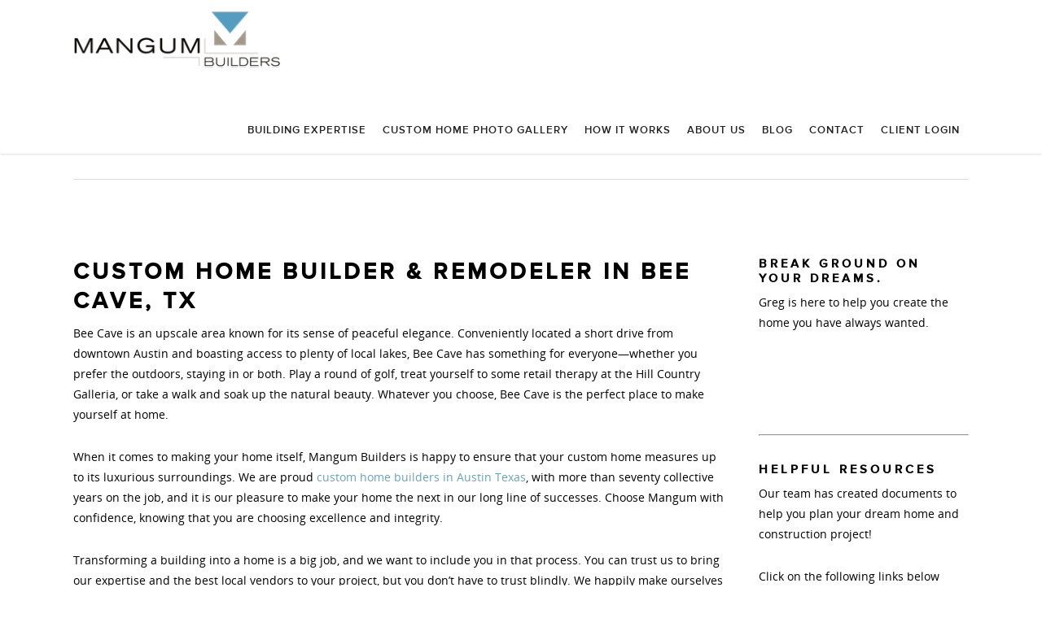

--- FILE ---
content_type: text/html; charset=UTF-8
request_url: https://mangumbuilders.com/bee-cave/
body_size: 106778
content:
<!doctype html>





<html lang="en" prefix="og: https://ogp.me/ns#" >

<head>



<!-- Meta Tags -->

<meta http-equiv="Content-Type" content="text/html; charset=UTF-8" />







	<meta name="viewport" content="width=device-width, initial-scale=1, maximum-scale=1, user-scalable=0" />



	



<!--Shortcut icon-->


	<link rel="shortcut icon" href="" />






<title> Custom Home Builder &amp; Remodeler in Bee Cave, TX | Mangum Builders Mangum Builders</title>
<style id="wpr-usedcss">img:is([sizes=auto i],[sizes^="auto," i]){contain-intrinsic-size:3000px 1500px}img.emoji{display:inline!important;border:none!important;box-shadow:none!important;height:1em!important;width:1em!important;margin:0 .07em!important;vertical-align:-.1em!important;background:0 0!important;padding:0!important}:where(.wp-block-button__link){border-radius:9999px;box-shadow:none;padding:calc(.667em + 2px) calc(1.333em + 2px);text-decoration:none}:root :where(.wp-block-button .wp-block-button__link.is-style-outline),:root :where(.wp-block-button.is-style-outline>.wp-block-button__link){border:2px solid;padding:.667em 1.333em}:root :where(.wp-block-button .wp-block-button__link.is-style-outline:not(.has-text-color)),:root :where(.wp-block-button.is-style-outline>.wp-block-button__link:not(.has-text-color)){color:currentColor}:root :where(.wp-block-button .wp-block-button__link.is-style-outline:not(.has-background)),:root :where(.wp-block-button.is-style-outline>.wp-block-button__link:not(.has-background)){background-color:initial;background-image:none}:where(.wp-block-calendar table:not(.has-background) th){background:#ddd}:where(.wp-block-columns){margin-bottom:1.75em}:where(.wp-block-columns.has-background){padding:1.25em 2.375em}:where(.wp-block-post-comments input[type=submit]){border:none}:where(.wp-block-cover-image:not(.has-text-color)),:where(.wp-block-cover:not(.has-text-color)){color:#fff}:where(.wp-block-cover-image.is-light:not(.has-text-color)),:where(.wp-block-cover.is-light:not(.has-text-color)){color:#000}:root :where(.wp-block-cover h1:not(.has-text-color)),:root :where(.wp-block-cover h2:not(.has-text-color)),:root :where(.wp-block-cover h3:not(.has-text-color)),:root :where(.wp-block-cover h4:not(.has-text-color)),:root :where(.wp-block-cover h5:not(.has-text-color)),:root :where(.wp-block-cover h6:not(.has-text-color)),:root :where(.wp-block-cover p:not(.has-text-color)){color:inherit}:where(.wp-block-file){margin-bottom:1.5em}:where(.wp-block-file__button){border-radius:2em;display:inline-block;padding:.5em 1em}:where(.wp-block-file__button):is(a):active,:where(.wp-block-file__button):is(a):focus,:where(.wp-block-file__button):is(a):hover,:where(.wp-block-file__button):is(a):visited{box-shadow:none;color:#fff;opacity:.85;text-decoration:none}:where(.wp-block-group.wp-block-group-is-layout-constrained){position:relative}:root :where(.wp-block-image.is-style-rounded img,.wp-block-image .is-style-rounded img){border-radius:9999px}:where(.wp-block-latest-comments:not([style*=line-height] .wp-block-latest-comments__comment)){line-height:1.1}:where(.wp-block-latest-comments:not([style*=line-height] .wp-block-latest-comments__comment-excerpt p)){line-height:1.8}:root :where(.wp-block-latest-posts.is-grid){padding:0}:root :where(.wp-block-latest-posts.wp-block-latest-posts__list){padding-left:0}ul{box-sizing:border-box}:root :where(.wp-block-list.has-background){padding:1.25em 2.375em}:where(.wp-block-navigation.has-background .wp-block-navigation-item a:not(.wp-element-button)),:where(.wp-block-navigation.has-background .wp-block-navigation-submenu a:not(.wp-element-button)){padding:.5em 1em}:where(.wp-block-navigation .wp-block-navigation__submenu-container .wp-block-navigation-item a:not(.wp-element-button)),:where(.wp-block-navigation .wp-block-navigation__submenu-container .wp-block-navigation-submenu a:not(.wp-element-button)),:where(.wp-block-navigation .wp-block-navigation__submenu-container .wp-block-navigation-submenu button.wp-block-navigation-item__content),:where(.wp-block-navigation .wp-block-navigation__submenu-container .wp-block-pages-list__item button.wp-block-navigation-item__content){padding:.5em 1em}:root :where(p.has-background){padding:1.25em 2.375em}:where(p.has-text-color:not(.has-link-color)) a{color:inherit}:where(.wp-block-post-comments-form) input:not([type=submit]),:where(.wp-block-post-comments-form) textarea{border:1px solid #949494;font-family:inherit;font-size:1em}:where(.wp-block-post-comments-form) input:where(:not([type=submit]):not([type=checkbox])),:where(.wp-block-post-comments-form) textarea{padding:calc(.667em + 2px)}:where(.wp-block-post-excerpt){box-sizing:border-box;margin-bottom:var(--wp--style--block-gap);margin-top:var(--wp--style--block-gap)}:where(.wp-block-preformatted.has-background){padding:1.25em 2.375em}:where(.wp-block-search__button){border:1px solid #ccc;padding:6px 10px}:where(.wp-block-search__input){font-family:inherit;font-size:inherit;font-style:inherit;font-weight:inherit;letter-spacing:inherit;line-height:inherit;text-transform:inherit}:where(.wp-block-search__button-inside .wp-block-search__inside-wrapper){border:1px solid #949494;box-sizing:border-box;padding:4px}:where(.wp-block-search__button-inside .wp-block-search__inside-wrapper) .wp-block-search__input{border:none;border-radius:0;padding:0 4px}:where(.wp-block-search__button-inside .wp-block-search__inside-wrapper) .wp-block-search__input:focus{outline:0}:where(.wp-block-search__button-inside .wp-block-search__inside-wrapper) :where(.wp-block-search__button){padding:4px 8px}:root :where(.wp-block-separator.is-style-dots){height:auto;line-height:1;text-align:center}:root :where(.wp-block-separator.is-style-dots):before{color:currentColor;content:"···";font-family:serif;font-size:1.5em;letter-spacing:2em;padding-left:2em}:root :where(.wp-block-site-logo.is-style-rounded){border-radius:9999px}:where(.wp-block-social-links:not(.is-style-logos-only)) .wp-social-link{background-color:#f0f0f0;color:#444}:where(.wp-block-social-links:not(.is-style-logos-only)) .wp-social-link-amazon{background-color:#f90;color:#fff}:where(.wp-block-social-links:not(.is-style-logos-only)) .wp-social-link-bandcamp{background-color:#1ea0c3;color:#fff}:where(.wp-block-social-links:not(.is-style-logos-only)) .wp-social-link-behance{background-color:#0757fe;color:#fff}:where(.wp-block-social-links:not(.is-style-logos-only)) .wp-social-link-bluesky{background-color:#0a7aff;color:#fff}:where(.wp-block-social-links:not(.is-style-logos-only)) .wp-social-link-codepen{background-color:#1e1f26;color:#fff}:where(.wp-block-social-links:not(.is-style-logos-only)) .wp-social-link-deviantart{background-color:#02e49b;color:#fff}:where(.wp-block-social-links:not(.is-style-logos-only)) .wp-social-link-discord{background-color:#5865f2;color:#fff}:where(.wp-block-social-links:not(.is-style-logos-only)) .wp-social-link-dribbble{background-color:#e94c89;color:#fff}:where(.wp-block-social-links:not(.is-style-logos-only)) .wp-social-link-dropbox{background-color:#4280ff;color:#fff}:where(.wp-block-social-links:not(.is-style-logos-only)) .wp-social-link-etsy{background-color:#f45800;color:#fff}:where(.wp-block-social-links:not(.is-style-logos-only)) .wp-social-link-facebook{background-color:#0866ff;color:#fff}:where(.wp-block-social-links:not(.is-style-logos-only)) .wp-social-link-fivehundredpx{background-color:#000;color:#fff}:where(.wp-block-social-links:not(.is-style-logos-only)) .wp-social-link-flickr{background-color:#0461dd;color:#fff}:where(.wp-block-social-links:not(.is-style-logos-only)) .wp-social-link-foursquare{background-color:#e65678;color:#fff}:where(.wp-block-social-links:not(.is-style-logos-only)) .wp-social-link-github{background-color:#24292d;color:#fff}:where(.wp-block-social-links:not(.is-style-logos-only)) .wp-social-link-goodreads{background-color:#eceadd;color:#382110}:where(.wp-block-social-links:not(.is-style-logos-only)) .wp-social-link-google{background-color:#ea4434;color:#fff}:where(.wp-block-social-links:not(.is-style-logos-only)) .wp-social-link-gravatar{background-color:#1d4fc4;color:#fff}:where(.wp-block-social-links:not(.is-style-logos-only)) .wp-social-link-instagram{background-color:#f00075;color:#fff}:where(.wp-block-social-links:not(.is-style-logos-only)) .wp-social-link-lastfm{background-color:#e21b24;color:#fff}:where(.wp-block-social-links:not(.is-style-logos-only)) .wp-social-link-linkedin{background-color:#0d66c2;color:#fff}:where(.wp-block-social-links:not(.is-style-logos-only)) .wp-social-link-mastodon{background-color:#3288d4;color:#fff}:where(.wp-block-social-links:not(.is-style-logos-only)) .wp-social-link-medium{background-color:#000;color:#fff}:where(.wp-block-social-links:not(.is-style-logos-only)) .wp-social-link-meetup{background-color:#f6405f;color:#fff}:where(.wp-block-social-links:not(.is-style-logos-only)) .wp-social-link-patreon{background-color:#000;color:#fff}:where(.wp-block-social-links:not(.is-style-logos-only)) .wp-social-link-pinterest{background-color:#e60122;color:#fff}:where(.wp-block-social-links:not(.is-style-logos-only)) .wp-social-link-pocket{background-color:#ef4155;color:#fff}:where(.wp-block-social-links:not(.is-style-logos-only)) .wp-social-link-reddit{background-color:#ff4500;color:#fff}:where(.wp-block-social-links:not(.is-style-logos-only)) .wp-social-link-skype{background-color:#0478d7;color:#fff}:where(.wp-block-social-links:not(.is-style-logos-only)) .wp-social-link-snapchat{background-color:#fefc00;color:#fff;stroke:#000}:where(.wp-block-social-links:not(.is-style-logos-only)) .wp-social-link-soundcloud{background-color:#ff5600;color:#fff}:where(.wp-block-social-links:not(.is-style-logos-only)) .wp-social-link-spotify{background-color:#1bd760;color:#fff}:where(.wp-block-social-links:not(.is-style-logos-only)) .wp-social-link-telegram{background-color:#2aabee;color:#fff}:where(.wp-block-social-links:not(.is-style-logos-only)) .wp-social-link-threads{background-color:#000;color:#fff}:where(.wp-block-social-links:not(.is-style-logos-only)) .wp-social-link-tiktok{background-color:#000;color:#fff}:where(.wp-block-social-links:not(.is-style-logos-only)) .wp-social-link-tumblr{background-color:#011835;color:#fff}:where(.wp-block-social-links:not(.is-style-logos-only)) .wp-social-link-twitch{background-color:#6440a4;color:#fff}:where(.wp-block-social-links:not(.is-style-logos-only)) .wp-social-link-twitter{background-color:#1da1f2;color:#fff}:where(.wp-block-social-links:not(.is-style-logos-only)) .wp-social-link-vimeo{background-color:#1eb7ea;color:#fff}:where(.wp-block-social-links:not(.is-style-logos-only)) .wp-social-link-vk{background-color:#4680c2;color:#fff}:where(.wp-block-social-links:not(.is-style-logos-only)) .wp-social-link-wordpress{background-color:#3499cd;color:#fff}:where(.wp-block-social-links:not(.is-style-logos-only)) .wp-social-link-whatsapp{background-color:#25d366;color:#fff}:where(.wp-block-social-links:not(.is-style-logos-only)) .wp-social-link-x{background-color:#000;color:#fff}:where(.wp-block-social-links:not(.is-style-logos-only)) .wp-social-link-yelp{background-color:#d32422;color:#fff}:where(.wp-block-social-links:not(.is-style-logos-only)) .wp-social-link-youtube{background-color:red;color:#fff}:where(.wp-block-social-links.is-style-logos-only) .wp-social-link{background:0 0}:where(.wp-block-social-links.is-style-logos-only) .wp-social-link svg{height:1.25em;width:1.25em}:where(.wp-block-social-links.is-style-logos-only) .wp-social-link-amazon{color:#f90}:where(.wp-block-social-links.is-style-logos-only) .wp-social-link-bandcamp{color:#1ea0c3}:where(.wp-block-social-links.is-style-logos-only) .wp-social-link-behance{color:#0757fe}:where(.wp-block-social-links.is-style-logos-only) .wp-social-link-bluesky{color:#0a7aff}:where(.wp-block-social-links.is-style-logos-only) .wp-social-link-codepen{color:#1e1f26}:where(.wp-block-social-links.is-style-logos-only) .wp-social-link-deviantart{color:#02e49b}:where(.wp-block-social-links.is-style-logos-only) .wp-social-link-discord{color:#5865f2}:where(.wp-block-social-links.is-style-logos-only) .wp-social-link-dribbble{color:#e94c89}:where(.wp-block-social-links.is-style-logos-only) .wp-social-link-dropbox{color:#4280ff}:where(.wp-block-social-links.is-style-logos-only) .wp-social-link-etsy{color:#f45800}:where(.wp-block-social-links.is-style-logos-only) .wp-social-link-facebook{color:#0866ff}:where(.wp-block-social-links.is-style-logos-only) .wp-social-link-fivehundredpx{color:#000}:where(.wp-block-social-links.is-style-logos-only) .wp-social-link-flickr{color:#0461dd}:where(.wp-block-social-links.is-style-logos-only) .wp-social-link-foursquare{color:#e65678}:where(.wp-block-social-links.is-style-logos-only) .wp-social-link-github{color:#24292d}:where(.wp-block-social-links.is-style-logos-only) .wp-social-link-goodreads{color:#382110}:where(.wp-block-social-links.is-style-logos-only) .wp-social-link-google{color:#ea4434}:where(.wp-block-social-links.is-style-logos-only) .wp-social-link-gravatar{color:#1d4fc4}:where(.wp-block-social-links.is-style-logos-only) .wp-social-link-instagram{color:#f00075}:where(.wp-block-social-links.is-style-logos-only) .wp-social-link-lastfm{color:#e21b24}:where(.wp-block-social-links.is-style-logos-only) .wp-social-link-linkedin{color:#0d66c2}:where(.wp-block-social-links.is-style-logos-only) .wp-social-link-mastodon{color:#3288d4}:where(.wp-block-social-links.is-style-logos-only) .wp-social-link-medium{color:#000}:where(.wp-block-social-links.is-style-logos-only) .wp-social-link-meetup{color:#f6405f}:where(.wp-block-social-links.is-style-logos-only) .wp-social-link-patreon{color:#000}:where(.wp-block-social-links.is-style-logos-only) .wp-social-link-pinterest{color:#e60122}:where(.wp-block-social-links.is-style-logos-only) .wp-social-link-pocket{color:#ef4155}:where(.wp-block-social-links.is-style-logos-only) .wp-social-link-reddit{color:#ff4500}:where(.wp-block-social-links.is-style-logos-only) .wp-social-link-skype{color:#0478d7}:where(.wp-block-social-links.is-style-logos-only) .wp-social-link-snapchat{color:#fff;stroke:#000}:where(.wp-block-social-links.is-style-logos-only) .wp-social-link-soundcloud{color:#ff5600}:where(.wp-block-social-links.is-style-logos-only) .wp-social-link-spotify{color:#1bd760}:where(.wp-block-social-links.is-style-logos-only) .wp-social-link-telegram{color:#2aabee}:where(.wp-block-social-links.is-style-logos-only) .wp-social-link-threads{color:#000}:where(.wp-block-social-links.is-style-logos-only) .wp-social-link-tiktok{color:#000}:where(.wp-block-social-links.is-style-logos-only) .wp-social-link-tumblr{color:#011835}:where(.wp-block-social-links.is-style-logos-only) .wp-social-link-twitch{color:#6440a4}:where(.wp-block-social-links.is-style-logos-only) .wp-social-link-twitter{color:#1da1f2}:where(.wp-block-social-links.is-style-logos-only) .wp-social-link-vimeo{color:#1eb7ea}:where(.wp-block-social-links.is-style-logos-only) .wp-social-link-vk{color:#4680c2}:where(.wp-block-social-links.is-style-logos-only) .wp-social-link-whatsapp{color:#25d366}:where(.wp-block-social-links.is-style-logos-only) .wp-social-link-wordpress{color:#3499cd}:where(.wp-block-social-links.is-style-logos-only) .wp-social-link-x{color:#000}:where(.wp-block-social-links.is-style-logos-only) .wp-social-link-yelp{color:#d32422}:where(.wp-block-social-links.is-style-logos-only) .wp-social-link-youtube{color:red}:root :where(.wp-block-social-links .wp-social-link a){padding:.25em}:root :where(.wp-block-social-links.is-style-logos-only .wp-social-link a){padding:0}:root :where(.wp-block-social-links.is-style-pill-shape .wp-social-link a){padding-left:.6666666667em;padding-right:.6666666667em}:root :where(.wp-block-tag-cloud.is-style-outline){display:flex;flex-wrap:wrap;gap:1ch}:root :where(.wp-block-tag-cloud.is-style-outline a){border:1px solid;font-size:unset!important;margin-right:0;padding:1ch 2ch;text-decoration:none!important}:root :where(.wp-block-table-of-contents){box-sizing:border-box}:where(.wp-block-term-description){box-sizing:border-box;margin-bottom:var(--wp--style--block-gap);margin-top:var(--wp--style--block-gap)}:where(pre.wp-block-verse){font-family:inherit}:root{--wp--preset--font-size--normal:16px;--wp--preset--font-size--huge:42px}.screen-reader-text{border:0;clip-path:inset(50%);height:1px;margin:-1px;overflow:hidden;padding:0;position:absolute;width:1px;word-wrap:normal!important}.screen-reader-text:focus{background-color:#ddd;clip-path:none;color:#444;display:block;font-size:1em;height:auto;left:5px;line-height:normal;padding:15px 23px 14px;text-decoration:none;top:5px;width:auto;z-index:100000}html :where(.has-border-color){border-style:solid}html :where([style*=border-top-color]){border-top-style:solid}html :where([style*=border-right-color]){border-right-style:solid}html :where([style*=border-bottom-color]){border-bottom-style:solid}html :where([style*=border-left-color]){border-left-style:solid}html :where([style*=border-width]){border-style:solid}html :where([style*=border-top-width]){border-top-style:solid}html :where([style*=border-right-width]){border-right-style:solid}html :where([style*=border-bottom-width]){border-bottom-style:solid}html :where([style*=border-left-width]){border-left-style:solid}html :where(img[class*=wp-image-]){height:auto;max-width:100%}:where(figure){margin:0 0 1em}html :where(.is-position-sticky){--wp-admin--admin-bar--position-offset:var(--wp-admin--admin-bar--height,0px)}@media screen and (max-width:600px){html :where(.is-position-sticky){--wp-admin--admin-bar--position-offset:0px}}:root{--wp--preset--aspect-ratio--square:1;--wp--preset--aspect-ratio--4-3:4/3;--wp--preset--aspect-ratio--3-4:3/4;--wp--preset--aspect-ratio--3-2:3/2;--wp--preset--aspect-ratio--2-3:2/3;--wp--preset--aspect-ratio--16-9:16/9;--wp--preset--aspect-ratio--9-16:9/16;--wp--preset--color--black:#000000;--wp--preset--color--cyan-bluish-gray:#abb8c3;--wp--preset--color--white:#ffffff;--wp--preset--color--pale-pink:#f78da7;--wp--preset--color--vivid-red:#cf2e2e;--wp--preset--color--luminous-vivid-orange:#ff6900;--wp--preset--color--luminous-vivid-amber:#fcb900;--wp--preset--color--light-green-cyan:#7bdcb5;--wp--preset--color--vivid-green-cyan:#00d084;--wp--preset--color--pale-cyan-blue:#8ed1fc;--wp--preset--color--vivid-cyan-blue:#0693e3;--wp--preset--color--vivid-purple:#9b51e0;--wp--preset--gradient--vivid-cyan-blue-to-vivid-purple:linear-gradient(135deg,rgba(6, 147, 227, 1) 0%,rgb(155, 81, 224) 100%);--wp--preset--gradient--light-green-cyan-to-vivid-green-cyan:linear-gradient(135deg,rgb(122, 220, 180) 0%,rgb(0, 208, 130) 100%);--wp--preset--gradient--luminous-vivid-amber-to-luminous-vivid-orange:linear-gradient(135deg,rgba(252, 185, 0, 1) 0%,rgba(255, 105, 0, 1) 100%);--wp--preset--gradient--luminous-vivid-orange-to-vivid-red:linear-gradient(135deg,rgba(255, 105, 0, 1) 0%,rgb(207, 46, 46) 100%);--wp--preset--gradient--very-light-gray-to-cyan-bluish-gray:linear-gradient(135deg,rgb(238, 238, 238) 0%,rgb(169, 184, 195) 100%);--wp--preset--gradient--cool-to-warm-spectrum:linear-gradient(135deg,rgb(74, 234, 220) 0%,rgb(151, 120, 209) 20%,rgb(207, 42, 186) 40%,rgb(238, 44, 130) 60%,rgb(251, 105, 98) 80%,rgb(254, 248, 76) 100%);--wp--preset--gradient--blush-light-purple:linear-gradient(135deg,rgb(255, 206, 236) 0%,rgb(152, 150, 240) 100%);--wp--preset--gradient--blush-bordeaux:linear-gradient(135deg,rgb(254, 205, 165) 0%,rgb(254, 45, 45) 50%,rgb(107, 0, 62) 100%);--wp--preset--gradient--luminous-dusk:linear-gradient(135deg,rgb(255, 203, 112) 0%,rgb(199, 81, 192) 50%,rgb(65, 88, 208) 100%);--wp--preset--gradient--pale-ocean:linear-gradient(135deg,rgb(255, 245, 203) 0%,rgb(182, 227, 212) 50%,rgb(51, 167, 181) 100%);--wp--preset--gradient--electric-grass:linear-gradient(135deg,rgb(202, 248, 128) 0%,rgb(113, 206, 126) 100%);--wp--preset--gradient--midnight:linear-gradient(135deg,rgb(2, 3, 129) 0%,rgb(40, 116, 252) 100%);--wp--preset--font-size--small:13px;--wp--preset--font-size--medium:20px;--wp--preset--font-size--large:36px;--wp--preset--font-size--x-large:42px;--wp--preset--spacing--20:0.44rem;--wp--preset--spacing--30:0.67rem;--wp--preset--spacing--40:1rem;--wp--preset--spacing--50:1.5rem;--wp--preset--spacing--60:2.25rem;--wp--preset--spacing--70:3.38rem;--wp--preset--spacing--80:5.06rem;--wp--preset--shadow--natural:6px 6px 9px rgba(0, 0, 0, .2);--wp--preset--shadow--deep:12px 12px 50px rgba(0, 0, 0, .4);--wp--preset--shadow--sharp:6px 6px 0px rgba(0, 0, 0, .2);--wp--preset--shadow--outlined:6px 6px 0px -3px rgba(255, 255, 255, 1),6px 6px rgba(0, 0, 0, 1);--wp--preset--shadow--crisp:6px 6px 0px rgba(0, 0, 0, 1)}:where(.is-layout-flex){gap:.5em}:where(.is-layout-grid){gap:.5em}:where(.wp-block-post-template.is-layout-flex){gap:1.25em}:where(.wp-block-post-template.is-layout-grid){gap:1.25em}:where(.wp-block-columns.is-layout-flex){gap:2em}:where(.wp-block-columns.is-layout-grid){gap:2em}:root :where(.wp-block-pullquote){font-size:1.5em;line-height:1.6}.mfp-bg{top:0;left:0;width:100%;height:100%;z-index:1042;overflow:hidden;position:fixed;background:#0b0b0b;opacity:.8}.mfp-wrap{top:0;left:0;width:100%;height:100%;z-index:1043;position:fixed;outline:0!important;-webkit-backface-visibility:hidden}.mfp-container{text-align:center;position:absolute;width:100%;height:100%;left:0;top:0;padding:0 8px;-webkit-box-sizing:border-box;-moz-box-sizing:border-box;box-sizing:border-box}.mfp-container:before{content:'';display:inline-block;height:100%;vertical-align:middle}.mfp-align-top .mfp-container:before{display:none}.mfp-content{position:relative;display:inline-block;vertical-align:middle;margin:0 auto;text-align:left;z-index:1045}.mfp-ajax-holder .mfp-content,.mfp-inline-holder .mfp-content{width:100%;cursor:auto}.mfp-ajax-cur{cursor:progress}.mfp-zoom-out-cur,.mfp-zoom-out-cur .mfp-image-holder .mfp-close{cursor:-moz-zoom-out;cursor:-webkit-zoom-out;cursor:zoom-out}.mfp-zoom{cursor:pointer;cursor:-webkit-zoom-in;cursor:-moz-zoom-in;cursor:zoom-in}.mfp-auto-cursor .mfp-content{cursor:auto}.mfp-arrow,.mfp-close,.mfp-counter,.mfp-preloader{-webkit-user-select:none;-moz-user-select:none;user-select:none}.mfp-loading.mfp-figure{display:none}.mfp-hide{display:none!important}.mfp-preloader{color:#ccc;position:absolute;top:50%;width:auto;text-align:center;margin-top:-.8em;left:8px;right:8px;z-index:1044}.mfp-preloader a{color:#ccc}.mfp-preloader a:hover{color:#fff}.mfp-s-ready .mfp-preloader{display:none}.mfp-s-error .mfp-content{display:none}button.mfp-arrow,button.mfp-close{overflow:visible;cursor:pointer;background:0 0;border:0;-webkit-appearance:none;display:block;outline:0;padding:0;z-index:1046;-webkit-box-shadow:none;box-shadow:none}button::-moz-focus-inner{padding:0;border:0}.mfp-close{width:44px;height:44px;line-height:44px;position:absolute;right:0;top:0;text-decoration:none;text-align:center;opacity:.65;padding:0 0 18px 10px;color:#fff;font-style:normal;font-size:28px;font-family:Arial,Baskerville,monospace}.mfp-close:focus,.mfp-close:hover{opacity:1}.mfp-close:active{top:1px}.mfp-close-btn-in .mfp-close{color:#333}.mfp-iframe-holder .mfp-close,.mfp-image-holder .mfp-close{color:#fff;right:-6px;text-align:right;padding-right:6px;width:100%}.mfp-counter{position:absolute;top:0;right:0;color:#ccc;font-size:12px;line-height:18px}.mfp-arrow{position:absolute;opacity:.65;margin:0;top:50%;margin-top:-55px;padding:0;width:90px;height:110px;-webkit-tap-highlight-color:transparent}.mfp-arrow:active{margin-top:-54px}.mfp-arrow:focus,.mfp-arrow:hover{opacity:1}.mfp-arrow .mfp-a,.mfp-arrow .mfp-b,.mfp-arrow:after,.mfp-arrow:before{content:'';display:block;width:0;height:0;position:absolute;left:0;top:0;margin-top:35px;margin-left:35px;border:inset transparent}.mfp-arrow .mfp-a,.mfp-arrow:after{border-top-width:13px;border-bottom-width:13px;top:8px}.mfp-arrow .mfp-b,.mfp-arrow:before{border-top-width:21px;border-bottom-width:21px}.mfp-arrow-left{left:0}.mfp-arrow-left .mfp-a,.mfp-arrow-left:after{border-right:17px solid #fff;margin-left:31px}.mfp-arrow-left .mfp-b,.mfp-arrow-left:before{margin-left:25px;border-right:27px solid #3f3f3f}.mfp-arrow-right{right:0}.mfp-arrow-right .mfp-a,.mfp-arrow-right:after{border-left:17px solid #fff;margin-left:39px}.mfp-arrow-right .mfp-b,.mfp-arrow-right:before{border-left:27px solid #3f3f3f}.mfp-iframe-holder{padding-top:40px;padding-bottom:40px}.mfp-iframe-holder .mfp-content{line-height:0;width:100%;max-width:900px}.mfp-iframe-holder .mfp-close{top:-40px}.mfp-iframe-scaler{width:100%;height:0;overflow:hidden;padding-top:56.25%}.mfp-iframe-scaler iframe{position:absolute;display:block;top:0;left:0;width:100%;height:100%;box-shadow:0 0 8px rgba(0,0,0,.6);background:#000}img.mfp-img{width:auto;max-width:100%;height:auto;display:block;line-height:0;-webkit-box-sizing:border-box;-moz-box-sizing:border-box;box-sizing:border-box;padding:40px 0;margin:0 auto}.mfp-figure{line-height:0}.mfp-figure:after{content:'';position:absolute;left:0;top:40px;bottom:40px;display:block;right:0;width:auto;height:auto;z-index:-1;box-shadow:0 0 8px rgba(0,0,0,.6);background:#444}.mfp-figure small{color:#bdbdbd;display:block;font-size:12px;line-height:14px}.mfp-bottom-bar{margin-top:-36px;position:absolute;top:100%;left:0;width:100%;cursor:auto}.mfp-title{text-align:left;line-height:18px;color:#f3f3f3;word-wrap:break-word;padding-right:36px}.mfp-image-holder .mfp-content{max-width:100%}.mfp-gallery .mfp-image-holder .mfp-figure{cursor:pointer}@media screen and (max-width:800px) and (orientation:landscape),screen and (max-height:300px){.mfp-img-mobile .mfp-image-holder{padding-left:0;padding-right:0}.mfp-img-mobile img.mfp-img{padding:0}.mfp-img-mobile .mfp-figure:after{top:0;bottom:0}.mfp-img-mobile .mfp-figure small{display:inline;margin-left:5px}.mfp-img-mobile .mfp-bottom-bar{background:rgba(0,0,0,.6);bottom:0;margin:0;top:auto;padding:3px 5px;position:fixed;-webkit-box-sizing:border-box;-moz-box-sizing:border-box;box-sizing:border-box}.mfp-img-mobile .mfp-bottom-bar:empty{padding:0}.mfp-img-mobile .mfp-counter{right:5px;top:3px}.mfp-img-mobile .mfp-close{top:0;right:0;width:35px;height:35px;line-height:35px;background:rgba(0,0,0,.6);position:fixed;text-align:center;padding:0}}@media all and (max-width:900px){.mfp-arrow{-webkit-transform:scale(.75);transform:scale(.75)}.mfp-arrow-left{-webkit-transform-origin:0;transform-origin:0}.mfp-arrow-right{-webkit-transform-origin:100%;transform-origin:100%}.mfp-container{padding-left:6px;padding-right:6px}}.mfp-ie7 .mfp-img{padding:0}.mfp-ie7 .mfp-bottom-bar{width:600px;left:50%;margin-left:-300px;margin-top:5px;padding-bottom:5px}.mfp-ie7 .mfp-container{padding:0}.mfp-ie7 .mfp-content{padding-top:44px}.mfp-ie7 .mfp-close{top:0;right:0;padding-top:0}.gw-gopf-no-trans *{-webkit-transition:none!important;-moz-transition:none!important;-o-transition:none!important;-ms-transition:none!important;transition:none!important}.gw-gopf .caroufredsel_wrapper{margin:0!important;overflow:visible!important}.gw-gopf img{border:none!important;-moz-border-radius:0!important;-webkit-border-radius:0!important;border-radius:0!important;-moz-box-shadow:none!important;-o-box-shadow:none!important;-webkit-box-shadow:none!important;box-shadow:none!important;display:inline-block!important;height:auto!important;max-width:100%!important;margin:0!important;padding:0!important;-moz-transition:none;-ms-transition:none;-o-transition:none;-webkit-transition:none;transition:none;vertical-align:middle;-ms-interpolation-mode:bicubic}.gw-gopf iframe{width:100%}.gw-gopf-post-media-wrap iframe{height:100%!important;left:0;position:absolute;top:0}::-moz-focus-inner{border:none!important}a{outline:0!important}.gw-gopf *{-webkit-tap-highlight-color:transparent}.gw-gopf-slider-type .gw-gopf-col-wrap{display:none}.gw-gopf-slider-type .gw-gopf-col-wrap:first-child{display:block;visibility:hidden}.gw-gopf-posts-wrap{position:relative;width:100%;-webkit-backface-visibility:hidden}.gw-gopf-slider-type .gw-gopf-posts-wrap{margin:-20px 0;padding:20px 0}.gw-gopf-posts-wrap-inner{position:relative}.gw-gopf-posts{margin-right:-10px;width:100%!important}.gw-gopf-post-col{position:relative}.gw-gopf-col-wrap{float:left;letter-spacing:0;position:relative}.gw-gopf-rtl .gw-gopf-col-wrap{float:right}.gw-gopf-slider-type.gw-gopf-rtl .gw-gopf-col-wrap{float:left}.gw-gopf-filter-opacity .gw-gopf-col-wrap.gw-gopf-disabled:before{position:absolute;content:'';width:100%;height:100%;z-index:5;-moz-transition:none!important;-ms-transition:none!important;-o-transition:none!important;-webkit-transition:none!important;transition:none!important}.gw-gopf-filter{position:relative;z-index:1}.gw-gopf-cats{list-style:none;display:block;margin:-10px 0 0;padding:0;position:relative}.gw-gopf-cats>span{background:0 0;display:inline-block;margin:10px 0 0;padding:0}.gw-gopf-cats>span.gw-gopf-hidden{display:none}.gw-gopf-pagination-wrapper{position:relative;display:none}.gw-gopf-pagination{list-style:none;display:block;margin:-10px 0 0!important;padding:0;position:relative}.gw-gopf-pagination>a,.gw-gopf-pagination>span{background:0 0;display:inline-block;margin:10px 0 0;padding:0}.gw-gopf-slider-controls-wrap{margin:0;padding:0;position:relative;width:100%;z-index:1}.gw-gopf-post-header{position:relative!important;width:100%}.gw-gopf-post-media-wrap{height:auto;-moz-background-size:cover;-o-background-size:cover;-webkit-background-size:cover;background-size:cover;background-position:50% 50%;overflow:hidden;position:relative;z-index:1}.gw-gopf-post-media-wrap img{width:100%;height:auto;visibility:hidden}.gw-gopf-post-media-wrap a{border:none!important;display:block;position:relative}.gw-gopf-post-overlay{background:0 0;display:none;height:100%;-khtml-opacity:0;-moz-opacity:0;opacity:0;overflow:hidden;-moz-transition:opacity .1s ease-in-out,height .1s ease-in-out .1s,top .1s ease-in-out .1s,bottom .1s ease-in-out .1s;-ms-transition:opacity .1s ease-in-out,height .1s ease-in-out .1s,top .1s ease-in-out .1s,bottom .1s ease-in-out .1s;-o-transition:opacity .1s ease-in-out,height .1s ease-in-out .1s,top .1s ease-in-out .1s,bottom .1s ease-in-out .1s;-webkit-transition:opacity .1s ease-in-out,height .1s ease-in-out .1s,top .1s ease-in-out .1s,bottom .1s ease-in-out .1s;transition:opacity .1s ease-in-out,height .1s .1s ease-in-out,top .1s .1s ease-in-out,bottom .1s .1s ease-in-out;position:absolute;text-align:center;width:100%;z-index:3}.gw-gopf-post-header:hover .gw-gopf-post-overlay,.gw-gopf-touch .gw-gopf-current.gw-gopf-post .gw-gopf-post-overlay{-khtml-opacity:1;-moz-opacity:1;opacity:1;-moz-transition:opacity .3s ease-in-out,height .3s ease-in-out,top .3s ease-in-out,bottom .3s ease-in-out;-ms-transition:opacity .3s ease-in-out,height .3s ease-in-out,top .3s ease-in-out,bottom .3s ease-in-out;-o-transition:opacity .3s ease-in-out,height .3s ease-in-out,top .3s ease-in-out,bottom .3s ease-in-out;-webkit-transition:opacity .3s ease-in-out,height .3s ease-in-out,top .3s ease-in-out,bottom .3s ease-in-out;transition:opacity .3s ease-in-out,height .3s ease-in-out,top .3s ease-in-out,bottom .3s ease-in-out}.gw-gopf-post-overlay:before{content:'';display:inline-block;height:100%;vertical-align:middle;margin-right:-.25em}.gw-gopf-post-overlay-inner,.gw-gopf-touch .gw-gopf-post-header:hover .gw-gopf-post-overlay-inner{display:inline-block;left:1px;padding-top:20px;position:relative;text-align:center;top:-40px;-moz-transition:opacity 0s ease-in-out .1s,top 0s ease-in-out .1s,padding 0s ease-in-out .1s;-ms-transition:opacity 0s ease-in-out .1s,top 0s ease-in-out .1s,padding 0s ease-in-out .1s;-o-transition:opacity 0s ease-in-out .1s,top 0s ease-in-out .1s,padding 0s ease-in-out .1s;-webkit-transition:opacity 0s ease-in-out .1s,top 0s ease-in-out .1s,padding 0s ease-in-out .1s;transition:opacity 0s .1s ease-in-out,top 0s .1s ease-in-out,padding 0s .1s ease-in-out;vertical-align:middle;visibility:hidden}.gw-gopf-post-header:hover .gw-gopf-post-overlay-inner,.gw-gopf-touch .gw-gopf-current.gw-gopf-post .gw-gopf-post-overlay-inner{padding-top:0;top:-5px;-moz-transition:opacity .3s ease-in-out,top .15s ease-in-out,padding .15s ease-in-out .1s;-ms-transition:opacity .3s ease-in-out,top .15s ease-in-out,padding .15s ease-in-out .1s;-o-transition:opacity .3s ease-in-out,top .15s ease-in-out,padding .15s ease-in-out .1s;-webkit-transition:opacity .3s ease-in-out,top .15s ease-in-out,padding .15s ease-in-out .1s;transition:opacity .3s ease-in-out,top .15s ease-in-out,padding .15s .1s ease-in-out;visibility:visible}.gw-gopf-post-overlay-inner a{cursor:pointer}.gw-gopf-post{position:relative}.gw-gopf-post-content-wrap{overflow:hidden;position:relative;z-index:1}.gw-gopf-post-content-wrap:before{content:'';display:block;height:100%;left:0;position:absolute;top:0;width:100%;z-index:-1}.gw-gopf-post-content{-webkit-box-sizing:border-box;-moz-box-sizing:border-box;box-sizing:border-box;overflow:hidden;text-align:left}.gw-gopf-post-content a,.gw-gopf-post-content a:hover{text-decoration:none}.gw-gopf-post-content h2,.gw-gopf-post-content h2 a{margin:0 0 3px!important;padding:0}.gw-gopf-isotope{overflow:visible!important}.gw-gopf-isotope-item{z-index:2}.gw-gopf-isotope-item:hover{z-index:3}.gw-gopf-isotope-hidden.gw-gopf-isotope-item{pointer-events:none;z-index:1}.gw-gopf-isotope-new-added .gw-gopf-isotope,.gw-gopf-isotope-ready .gw-gopf-isotope{-webkit-transition-duration:.8s;-moz-transition-duration:.8s;-ms-transition-duration:.8s;-o-transition-duration:.8s;transition-duration:.8s;-webkit-transition-property:height,width;-moz-transition-property:height,width;-ms-transition-property:height,width;-o-transition-property:height,width;transition-property:height,width;-webkit-backface-visibility:hidden}.gw-gopf-isotope-ready .gw-gopf-isotope .gw-gopf-isotope-item{-webkit-transition:-webkit-transform .8s,opacity .8s,z-index 0s .1s;-moz-transition:-moz-transform .8s,opacity .8s,z-index 0s .1s;-ms-transition:-ms-transform .8s,opacity .8s,z-index 0s .1s;-o-transition:-o-transform .8s,opacity .8s,z-index 0s .1s;transition:transform .8s,opacity .8s,z-index 0s .1s;-webkit-backface-visibility:hidden}.gw-gopf-rtl.gw-gopf-isotope-ready .gw-gopf-isotope .gw-gopf-isotope-item{-webkit-transition:right .8s,top .8s,opacity .8s,z-index 0s .1s;-moz-transition:right .8s,top .8s,opacity .8s,z-index 0s .1s;-ms-transition:right .8s,top .8s,opacity .8s,z-index 0s .1s;-o-transition:right .8s,top .8s,opacity .8s,z-index 0s .1s;transition:right .8s,top .8s,opacity .8s,z-index 0s .1s}.gw-gopf-isotope-ready .gw-gopf-isotope .gw-gopf-isotope-item:hover{-webkit-transition:-webkit-transform .8s,opacity .8s,z-index;-moz-transition:-moz-transform .8s,opacity .8s,z-index;-ms-transition:-ms-transform .8s,opacity .8s,z-index;-o-transition:-o-transform .8s,opacity .8s,z-index;transition:transform .8s,opacity .8s,z-index 0s 0s;-webkit-backface-visibility:hidden}.gw-gopf-mfp-close{background:url(https://mangumbuilders.com/wp-content/plugins/go_portfolio/assets/images/icon_close.png) right 0 no-repeat;cursor:pointer;height:34px;-khtml-opacity:0.65;-moz-opacity:0.65;opacity:.65;position:absolute;right:0;top:6px;-moz-transition:.1s ease-in-out;-ms-transition:.1s ease-in-out;-o-transition:.1s ease-in-out;-webkit-transition:.1s ease-in-out;transition:all .1s ease-in-out;width:34px}.gw-gopf-mfp-close:hover{-khtml-opacity:1;-moz-opacity:1;opacity:1}.gw-gopf-mfp-title.mfp-title{color:#bababa;font-size:15px;height:auto;line-height:20px;padding:5px}.gw-gopf-mfp-counter.mfp-counter{color:#bababa;padding:5px}.gw-gopf-mfp-arrow.mfp-arrow{cursor:pointer!important;-khtml-opacity:0.65!important;-moz-opacity:0.65!important;opacity:.65!important;-webkit-transform:none!important;transform:none!important;z-index:1048}.gw-gopf-mfp-arrow.mfp-arrow:hover{-khtml-opacity:1!important;-moz-opacity:1!important;opacity:1!important}.gw-gopf-mfp-arrow.mfp-arrow:after,.gw-gopf-mfp-arrow.mfp-arrow:before{border:none!important}.gw-gopf-mfp-arrow.mfp-arrow-left{background:url(https://mangumbuilders.com/wp-content/plugins/go_portfolio/assets/images/icon_lb_prev.png) 50% 50% no-repeat!important}.gw-gopf-mfp-arrow.mfp-arrow-right{background:url(https://mangumbuilders.com/wp-content/plugins/go_portfolio/assets/images/icon_lb_next.png) 50% 50% no-repeat!important}@media only screen and (-webkit-min-device-pixel-ratio:2),only screen and (min--moz-device-pixel-ratio:2),only screen and (-o-min-device-pixel-ratio:2/1),only screen and (min-device-pixel-ratio:2),only screen and (min-resolution:192dpi),only screen and (min-resolution:2dppx){.gw-gopf-mfp-close{background:url(https://mangumbuilders.com/wp-content/plugins/go_portfolio/assets/images/icon_close@2x.png) no-repeat;background-size:18px auto}.gw-gopf-mfp-arrow.mfp-arrow-left{background:url(https://mangumbuilders.com/wp-content/plugins/go_portfolio/assets/images/icon_lb_prev@2x.png) 50% 50% no-repeat!important;background-size:34px auto!important}.gw-gopf-mfp-arrow.mfp-arrow-right{background:url(https://mangumbuilders.com/wp-content/plugins/go_portfolio/assets/images/icon_lb_next@2x.png) 50% 50% no-repeat!important;background-size:34px auto!important}}.mfp-iframe-holder .gw-gopf-mfp-close{top:-34px!important}.my-mfp-slide-bottom .mfp-figure{opacity:0;-webkit-transition:.2s ease-out;-moz-transition:.2s ease-out;-o-transition:.2s ease-out;transition:all .2s ease-out;-webkit-transform:translateY(-20px) perspective(600px) rotateX(10deg);-moz-transform:translateY(-20px) perspective(600px) rotateX(10deg);-ms-transform:translateY(-20px) perspective(600px) rotateX(10deg);-o-transform:translateY(-20px) perspective(600px) rotateX(10deg);transform:translateY(-20px) perspective(600px) rotateX(10deg)}.my-mfp-slide-bottom.mfp-ready .mfp-figure{opacity:1;-webkit-transform:translateY(0) perspective(600px) rotateX(0);-moz-transform:translateY(0) perspective(600px) rotateX(0);-ms-transform:translateY(0) perspective(600px) rotateX(0);-o-transform:translateY(0) perspective(600px) rotateX(0);transform:translateY(0) perspective(600px) rotateX(0)}.my-mfp-slide-bottom.mfp-removing .mfp-figure{opacity:0;-webkit-transform:translateY(-10px) perspective(600px) rotateX(10deg);-moz-transform:translateY(-10px) perspective(600px) rotateX(10deg);-ms-transform:translateY(-10px) perspective(600px) rotateX(10deg);-o-transform:translateY(-10px) perspective(600px) rotateX(10deg);transform:translateY(-10px) perspective(600px) rotateX(10deg)}.my-mfp-slide-bottom.mfp-bg{opacity:0;-webkit-transition:opacity .3s ease-out;-moz-transition:opacity .3s ease-out;-o-transition:opacity .3s ease-out;transition:opacity .3s ease-out}.my-mfp-slide-bottom.mfp-ready.mfp-bg{opacity:.8}.my-mfp-slide-bottom.mfp-removing.mfp-bg{opacity:0}@media only screen and (min-width:768px) and (max-width:959px){.gw-gopf-posts{letter-spacing:10px}.gw-gopf{margin:0 auto}}@media only screen and (min-width:480px) and (max-width:767px){.gw-gopf-posts{letter-spacing:20px}.gw-gopf{margin:0 auto}}@media only screen and (max-width:479px){.gw-gopf-posts{letter-spacing:30px}.gw-gopf{max-width:400px;margin:0 auto}}@font-face{font-display:swap;font-family:FontAwesome;src:url('https://mangumbuilders.com/wp-content/themes/salient/css/fonts/fontawesome-webfont.eot?v=4.2');src:url('https://mangumbuilders.com/wp-content/themes/salient/css/fonts/fontawesome-webfont.eot?#iefix&v=4.2') format('embedded-opentype'),url('https://mangumbuilders.com/wp-content/themes/salient/css/fonts/fontawesome-webfont.svg#fontawesomeregular?v=4.2') format('svg'),url('https://mangumbuilders.com/wp-content/themes/salient/css/fonts/fontawesome-webfont.woff?v=4.2') format('woff'),url('https://mangumbuilders.com/wp-content/themes/salient/css/fonts/fontawesome-webfont.ttf?v=4.2') format('truetype');font-weight:400;font-style:normal}[class*=" icon-"],[class^=icon-]{font-family:FontAwesome;font-weight:400;font-style:normal;text-decoration:inherit;-webkit-font-smoothing:antialiased}[class*=" icon-"]:before,[class^=icon-]:before{text-decoration:inherit;display:inline-block;speak:none}[class*=" icon-"].hide,[class^=icon-].hide{display:none}.icon-3x{font-size:3em}[class*=" icon-"],[class^=icon-]{display:inline;width:auto;height:auto;line-height:normal;vertical-align:baseline;background-image:none;background-position:0 0;background-repeat:repeat;margin-top:0}.dropdown-menu>.active>a>[class*=" icon-"],.dropdown-menu>.active>a>[class^=icon-],.dropdown-menu>li>a:hover>[class*=" icon-"],.dropdown-menu>li>a:hover>[class^=icon-]{background-image:none}@-ms-keyframes spin{0%{-ms-transform:rotate(0)}100%{-ms-transform:rotate(359deg)}}.icon-plus-sign:before{content:"\f055"}.icon-minus-sign:before{content:"\f056"}.icon-ok-sign:before{content:"\f058"}.icon-reorder:before{content:"\f0c9"}.icon-angle-left:before{content:"\f104"}.icon-angle-right:before{content:"\f105"}.icon-angle-up:before{content:"\f106"}.icon-angle-down:before{content:"\f107"}a,abbr,address,blockquote,body,code,div,dl,em,fieldset,font,form,h1,h2,h3,h4,html,iframe,img,label,legend,li,object,p,pre,s,small,span,strong,table,tbody,tr,ul{vertical-align:baseline;font-family:inherit;font-weight:inherit;font-style:inherit;font-size:100%;outline:0;padding:0;margin:0;border:0}input[type=submit]{-webkit-appearance:none}html{overflow-x:hidden;overflow-y:scroll;max-width:100%}body{max-width:100%;overflow-x:hidden;background:#fff;font-family:'Open Sans',sans-serif;color:#676767;position:relative}ul{list-style:none}input[type=text]::-ms-clear{display:none}p:empty{display:none}article,aside,details,figcaption,figure,footer,header,hgroup,menu,nav,section{display:block}@font-face{font-display:swap;font-family:'Open Sans';src:url('https://mangumbuilders.com/wp-content/themes/salient/css/fonts/OpenSans-Regular-webfont.eot');src:url('https://mangumbuilders.com/wp-content/themes/salient/css/fonts/OpenSans-Regular-webfont.eot?#iefix') format('embedded-opentype'),url('https://mangumbuilders.com/wp-content/themes/salient/css/fonts/OpenSans-Regular-webfont.woff') format('woff'),url('https://mangumbuilders.com/wp-content/themes/salient/css/fonts/OpenSans-Regular-webfont.ttf') format('truetype'),url('https://mangumbuilders.com/wp-content/themes/salient/css/fonts/OpenSans-Regular-webfont.svg#OpenSansRegular') format('svg');font-weight:400;font-style:normal}@font-face{font-display:swap;font-family:'Open Sans';src:url('https://mangumbuilders.com/wp-content/themes/salient/css/fonts/OpenSans-Semibold-webfont.eot');src:url('https://mangumbuilders.com/wp-content/themes/salient/css/fonts/OpenSans-Semibold-webfont.eot?#iefix') format('embedded-opentype'),url('https://mangumbuilders.com/wp-content/themes/salient/css/fonts/OpenSans-Semibold-webfont.woff') format('woff'),url('https://mangumbuilders.com/wp-content/themes/salient/css/fonts/OpenSans-Semibold-webfont.ttf') format('truetype'),url('https://mangumbuilders.com/wp-content/themes/salient/css/fonts/OpenSans-Semibold-webfont.svg#OpenSansSemibold') format('svg');font-weight:600;font-style:normal}body{font-size:12px;-webkit-font-smoothing:antialiased;font-family:'Open Sans';font-weight:400;background-color:#1c1c1c;line-height:22px}p{-webkit-font-smoothing:subpixel-antialiased}body .ui-widget{font-family:'Open Sans';font-weight:400}.col.center{text-align:center}.col.right{text-align:right}#wpadminbar{z-index:1000000!important}table{font-size:12px;margin-bottom:20px}em{font-style:italic}.container-wrap,.project-title{background-color:#f8f8f8;position:relative;z-index:10;margin-top:-55px;padding-top:93px;padding-bottom:40px}body[data-header-resize="0"] .container-wrap,body[data-header-resize="0"] .project-title{margin-top:0;padding-top:40px}body[data-smooth-scrolling="0"]{overflow:hidden}#ajax-loading-screen{background-color:#fff;width:100%;height:100%;position:fixed;top:0;left:0;display:none;z-index:1000000000}body[data-ajax-transitions=true] #ajax-loading-screen[data-method=standard],body[data-ajax-transitions=true] #ajax-loading-screen[data-method=standard] .loading-icon{display:block;opacity:1}#ajax-loading-screen .loading-icon{background-repeat:no-repeat;background-position:center center;display:block;position:absolute;opacity:0;top:0;left:0;width:100%;height:100%}.default-loading-icon{top:50%;border-radius:100%;height:40px;width:40px;margin:0 auto;display:block;position:relative;border:3px solid #e5e5e5;margin-top:-20px}.default-loading-icon:before{position:absolute;content:"";border-color:#000 transparent transparent;border-radius:100%;border-style:solid;border-width:3px;display:block;height:100%;width:100%;top:-3px;left:-3px}.default-loading-icon.spin,.loading-icon.spin,.portfolio-loading.spin,.pp_loaderIcon.spin{animation:2s cubic-bezier(.63,.045,.34,1) infinite spinning_animation;-webkit-animation:2s cubic-bezier(.63,.045,.34,1) infinite spinning_animation}@keyframes spinning_animation{0%{transform:scale(1) rotate(0);-o-transform:scale(1) rotate(0)}50%{transform:scale(.8) rotate(360deg);-o-transform:scale(.8) rotate(360deg)}100%{transform:scale(1) rotate(720deg);-o-transform:scale(1) rotate(720deg)}}@-webkit-keyframes spinning_animation{0%{-webkit-transform:scale(1) rotate(0)}50%{-webkit-transform:scale(.8) rotate(360deg)}100%{-webkit-transform:scale(1) rotate(720deg)}}@keyframes bounce_in_animation{0%{transform:scale(0,0);-o-transform:scale(0,0)}20%{transform:scale(1.4,1.4);-o-transform:scale(1.4,1.4)}50%{transform:scale(.8,.8);-o-transform:scale(.8,.8)}85%{transform:scale(1.1,1.1);-o-transform:scale(1.1,1.1)}100%{transform:scale(1,1);-o-transform:scale(1,1)}}@-webkit-keyframes bounce_in_animation{0%{-webkit-transform:scale(0,0)}20%{-webkit-transform:scale(1.4,1.4)}50%{-webkit-transform:scale(.8,.8)}85%{-webkit-transform:scale(1.1,1.1)}100%{-webkit-transform:scale(1,1)}}body[data-ajax-transitions=true] #ajax-loading-screen[data-effect=center_mask_reveal].hidden{display:none}body[data-bg-header=true] .container-wrap{margin-top:0!important;padding-top:0!important}body.page-template-page-sidebar-php .main-content>.row>#post-area,body.page-template-page-sidebar-php .main-content>.row>#sidebar{margin-top:30px}.project-title{padding-top:85px;padding-bottom:36px}.single-portfolio .row .col.section-title{padding-bottom:30px;border:none!important}#portfolio-extra>.wpb_row:last-child,.container-wrap .row>.wpb_row:last-child,.home-wrap .row>.wpb_row:last-child{margin-bottom:0!important}body.single-portfolio .container-wrap,body[data-bg-header=true] .container-wrap{padding-top:25px;margin-top:0!important;padding-bottom:40px}body.single-portfolio .container-wrap{padding-top:0!important}body.single-post[data-bg-header=true] .container-wrap{padding-top:40px!important}body.search-results .container-wrap{margin-top:-55px!important;padding-top:80px!important}.clear{clear:both}a{color:#27cfc3;text-decoration:none;transition:color .2s linear;-moz-transition:color .2s linear;-webkit-transition:color .2s linear}a:hover{color:inherit}h1{font-size:30px;line-height:42px;margin-bottom:7px}h2{font-size:22px;line-height:36px;margin-bottom:10px}h3{font-size:19px;line-height:34px;margin-bottom:7px}h4{font-size:18px;line-height:32px;margin-bottom:7px}h1,h2,h3,h4{color:#444;letter-spacing:-.5px;font-weight:400;-webkit-font-smoothing:antialiased;font-family:'Open Sans';font-weight:600}b,strong{font-family:'Open Sans';font-weight:600}body h1.light,body h2.light,body h3.light,body h4.light,p.light{text-transform:none;-webkit-font-smoothing:antialiased;font-family:'Open Sans';font-weight:300}h1.light{font-size:34px;margin-bottom:30px}h2.light{font-size:28px;margin-bottom:30px;letter-spacing:.5px}h3.light{font-size:24px;margin-bottom:15px;letter-spacing:.5px}h4.light{font-size:18px;margin-bottom:7px;letter-spacing:.5px}h1 .nectar-button,h2 .nectar-button,h3 .nectar-button,h4 .nectar-button{margin-left:13px}p{padding-bottom:27px}.row .col p:last-child{padding-bottom:0}.container .row:last-child,.wpb_wrapper .clear{padding-bottom:0}.wpb_wrapper>div{margin-bottom:24px}.row .wpb_wrapper>.img-with-aniamtion-wrap:last-child img,.row .wpb_wrapper>img:last-child,.wpb_wrapper>div:last-child{margin-bottom:0}blockquote{font-family:'Open Sans';font-weight:300;line-height:40px;font-size:22px;padding-left:0;letter-spacing:.5px;margin-bottom:30px}.main-content ul{margin-left:30px;margin-bottom:30px}.main-content ul li{list-style:disc;list-style-position:outside}.main-content img{max-width:100%;height:auto}code{display:block;clear:both;overflow:auto;padding:10px 20px 20px;white-space:pre;background-color:#f0f0f0;font:12px "Andale Mono",Courier,"Courier New",monospace}#boxed{margin:0 auto;width:1200px;position:relative;padding:0;z-index:10000;background-color:#f8f8f8;box-shadow:0 0 15px rgba(0,0,0,.15)}#boxed .container-wrap{overflow:hidden}#boxed .page-header-no-bg+div{margin-top:0;padding-top:40px}#boxed #header-outer{box-shadow:none!important;-webkit-box-shadow:none!important;-o-box-shadow:none!important;-moz-box-shadow:none!important;padding-right:0!important}#boxed #footer-outer #copyright,#boxed #footer-outer #footer-widgets{padding-left:50px;padding-right:50px}#boxed #header-outer,#boxed #header-secondary-outer,#boxed #page-header-bg,#boxed #slide-out-widget-area-bg.fullscreen{width:auto!important;min-width:1200px;left:auto!important;right:auto!important}#boxed #page-header-bg{background-color:#000;overflow:hidden!important}#boxed #header-secondary-outer{padding-right:0!important}#boxed #header-secondary-outer ul#social>li:first-child a{border-left:0!important;padding-left:0!important}#boxed #header-secondary-outer ul.sf-menu>li:last-child,#boxed #header-secondary-outer ul.sf-menu>li:last-child a{border-right:0px!important;padding-right:0!important}#boxed #header-outer .cart-menu-wrap{position:fixed}body:not(.ascend) #boxed #header-outer .widget_shopping_cart,body:not(.ascend).woocommerce #boxed .cart-notification{position:fixed!important;right:0!important;top:77px!important}body:not(.ascend).admin-bar #boxed #header-outer .widget_shopping_cart{top:103px!important}#boxed #featured,#boxed #featured article{width:auto!important;left:auto!important;min-width:1200px}@media only screen and (max-width:1300px) and (min-width:1000px){body[data-ext-responsive=false] #boxed #featured,body[data-ext-responsive=false] #boxed #featured article{min-width:980px}}#boxed #featured article .post-title>a{left:0}#boxed #featured article .post-title h2{left:0}#boxed .cart-menu-wrap{top:11px!important}#boxed .cart-menu{border-radius:2px 0 0 2px!important;box-shadow:0 0 6px rgba(0,0,0,.15)}body:not(.ascend) #boxed .cart-menu{padding-bottom:22px!important;padding-top:22px!important;padding-left:11px!important;padding-right:10px!important}#header-space{height:90px}#header-outer{width:100%;top:0;left:0;position:fixed;padding:28px 0 0;background-color:#fff;z-index:9998;box-shadow:0 0 3px 0 rgba(0,0,0,.22);-moz-box-shadow:0 0 3px 0 rgba(0,0,0,.22);-webkit-box-shadow:0 0 3px 0 rgba(0,0,0,.22)}#header-outer[data-permanent-transparent=false]{overflow:visible!important}body[data-transparent-nav="1"][data-header-color=light] #header-outer{background-color:rgba(255,255,255,.965)}body[data-header-color=dark] #header-outer,body[data-header-color=dark] #search-outer{background-color:#1f1f1f;box-shadow:none!important;-moz-box-shadow:none!important;-webkit-box-shadow:none!important;-o-box-shadow:none!important}html body[data-header-color=dark] header#top nav ul #search-btn>div,html body[data-header-color=dark].ascend #header-outer[data-full-width=true][data-remove-border=true] header#top nav ul #search-btn a:after,html body[data-header-color=dark].ascend #header-outer[data-full-width=true][data-remove-border=true] header#top nav ul .slide-out-widget-area-toggle a:after,html body[data-header-color=dark].ascend #header-outer[data-remove-border=true] .cart-menu:after,html body[data-header-color=dark].ascend #header-outer[data-transparent-header=true][data-full-width=true][data-remove-border=true] .cart-menu:after{border-left:1px solid rgba(255,255,255,.15)}body[data-header-color=dark] #header-secondary-outer{background-color:#111;border-bottom:1px solid #444}body[data-header-color=dark] #header-outer .cart-menu{background-color:#111}body[data-header-color=dark] #header-secondary-outer nav>ul>li>a{border-left:1px solid #222}body[data-header-color=dark] #header-secondary-outer nav>ul>li:last-child{border-right:1px solid #272727}.ascend[data-header-color=dark] #header-outer .cart-menu .cart-icon-wrap .icon-salient-cart,body[data-header-color=dark] #header-secondary-outer nav>ul>li>a,body[data-header-color=dark] #header-secondary-outer nav>ul>li>a span.sf-sub-indicator i,body[data-header-color=dark] #search-outer input,body[data-header-color=dark] header#top #logo,body[data-header-color=dark] header#top nav ul #search-btn a span,body[data-header-color=dark] header#top nav ul li a{color:#a0a0a0}body[data-header-color=dark] header#top nav ul .slide-out-widget-area-toggle a i.lines,body[data-header-color=dark] header#top nav ul .slide-out-widget-area-toggle a i.lines:after,body[data-header-color=dark] header#top nav ul .slide-out-widget-area-toggle a i.lines:before{background-color:#a0a0a0}.ascend[data-header-color=dark] #boxed #header-outer .cart-menu .cart-icon-wrap i,body[data-header-color=dark] #header-secondary-outer nav>ul>li>a span.sf-sub-indicator i{color:#a0a0a0!important}body[data-header-color=dark] #header-secondary-outer nav>ul>li a:hover,body[data-header-color=dark] #header-secondary-outer nav>ul>li a:hover span.sf-sub-indicator i{color:#fff!important}#header-secondary-outer ul ul li a{font-size:11px;transition:none!important;-moz-transition:none!important;-webkit-transition:none!important;-o-transition:none!important}body[data-header-color=dark] #header-secondary-outer ul ul li a{background-color:#111;font-size:11px;color:#a0a0a0}body[data-header-color=dark] #header-secondary-outer #social .vimeo,body[data-header-color=dark] #header-secondary-outer #social .vimeo span{background-image:url("https://mangumbuilders.com/wp-content/themes/salient/img/icons/social/vimeo-header-black.png")!important}body[data-header-color=dark] #header-secondary-outer li.current-menu-ancestor>a,body[data-header-color=dark] #header-secondary-outer li.current-menu-item>a,body[data-header-color=dark] #header-secondary-outer li.sfHover>a,body[data-header-color=dark] #header-secondary-outer li.sfHover>a i{color:#fff!important}.admin-bar #header-outer,.logged-in.buddypress #header-outer{top:32px}.admin-bar #header-outer[data-permanent-transparent="1"],.logged-in.buddypress #header-outer[data-permanent-transparent="1"]{top:32px}#header-outer[data-using-secondary="1"]{top:33px}body #header-outer[data-using-secondary="1"][data-permanent-transparent="1"]{top:33px}.admin-bar #header-outer[data-using-secondary="1"],.logged-in.buddypress #header-outer[data-using-secondary="1"]{top:64px}.logged-in.buddypress #header-outer[data-using-secondary="1"][data-permanent-transparent="1"],html .admin-bar #header-outer[data-using-secondary="1"][data-permanent-transparent="1"]{top:64px}header#top #logo{width:auto;max-width:none;display:block;line-height:22px;font-size:22px;letter-spacing:-1.5px;color:#444;font-family:'Open Sans';font-weight:600}header#top #logo .retina-logo{display:none!important}@media only screen and (-o-min-device-pixel-ratio:3/2),only screen and (-webkit-min-device-pixel-ratio:1.5),only screen and (min-device-pixel-ratio:1.5),only screen and (min-resolution:144dpi){header#top #logo .retina-logo{display:block!important}header#top #logo .default-logo{display:none!important}#header-outer.transparent.directional-nav-effect header#top #logo img.retina-logo{display:inline!important}}@media only screen and (min-device-width :320px) and (max-device-width :1024px){header#top #logo .retina-logo{display:block!important}header#top #logo .default-logo{display:none!important}#header-outer.transparent.directional-nav-effect header#top #logo img.retina-logo{display:inline!important}}@media only screen and (-o-min-device-pixel-ratio:3/2) and (max-width:1000px),only screen and (-webkit-min-device-pixel-ratio:1.5) and (max-width:1000px),only screen and (min-device-pixel-ratio:1.5) and (max-width:1000px),only screen and (min-resolution:144dpi) and (max-width:1000px){.midnightHeader.light header#top #logo .retina-logo:not(.starting-logo){display:none!important}.midnightHeader.dark header#top #logo .retina-logo:not(.starting-logo){display:none!important}.midnightHeader.default header#top #logo .retina-logo:not(.starting-logo){display:none!important}}header#top #logo:hover{color:#27cfc3}header#top #logo img{text-indent:-9999px;max-width:none;width:auto;margin-bottom:0;display:block;transition:opacity .4s ease}header#top{position:relative;z-index:9998;width:100%}header#top .container .row{padding-bottom:0}header#top nav>ul{float:right;overflow:visible!important;transition:padding .8s ease,margin .25s ease;min-height:1px;line-height:1px}#header-outer[data-format=centered-menu-under-logo] header#top nav>ul.buttons,body.ascend #header-outer[data-full-width=false] header#top nav>ul.buttons,body:not(.ascend) header#top nav>ul.buttons{margin-left:15px}body.ascend #header-outer[data-full-width=true] header#top nav>ul.buttons{margin-left:0}header#top nav>ul.buttons{transition:padding .8s ease}header#top nav>ul .slide-out-widget-area-toggle{transition:margin .25s ease}.side-widget-open header#top nav>ul .slide-out-widget-area-toggle{transition:margin .75s ease}#header-outer[data-transparency-option="1"][data-full-width=true].side-widget-open{box-shadow:none}#header-outer.side-widget-open.hidden-menu header#top nav>ul.sf-menu li,#header-outer[data-format=centered-menu] header#top nav>ul.sf-menu li{transition:opacity .75s ease}#header-outer.side-widget-open.hidden-menu header#top nav>ul.sf-menu li,#header-outer[data-format=centered-menu].side-widget-open header#top nav>ul.sf-menu li{opacity:0}#header-outer[data-format=centered-menu] header#top .span_9,#header-outer[data-format=centered-menu] header#top .span_9 .sf-menu{left:0;position:relative;text-align:center!important;width:100%;z-index:1}#header-outer[data-format=centered-menu][data-full-width=false] header#top .span_9 #search-btn>div,body:not(.ascend) #header-outer[data-format=centered-menu] header#top .span_9 #search-btn>div{border:none}#header-outer[data-format=centered-menu] header#top nav>ul.sf-menu>li{float:none;display:inline-block}#header-outer[data-format=centered-menu] header#top nav>ul.sf-menu>li.megamenu{position:static!important}#header-outer[data-format=centered-menu] header#top nav>ul.sf-menu>li ul{text-align:left}#header-outer[data-format=centered-menu] header#top .span_3,#header-outer[data-format=centered-menu] header#top nav>ul.buttons{z-index:10;position:absolute}#header-outer header#top nav>ul.buttons{right:0;height:100%;overflow:hidden!important}body[data-header-search=false] #header-outer[data-full-width=false][data-cart=false] header#top nav>ul.buttons[data-user-set-ocm=off]{display:none}#header-outer[data-format=centered-menu] header#top .span_3{left:0}#header-outer[data-format=centered-menu-under-logo] header#top nav{display:inline-block}#header-outer[data-format=centered-menu-under-logo] .span_9{text-align:center;line-height:1px}#header-outer[data-format=centered-menu-under-logo] .span_9,body #header-outer[data-format=centered-menu-under-logo] .span_3{display:block!important;float:none!important;width:100%!important}body #header-outer[data-format=centered-menu-under-logo] .span_3{text-align:center;margin-bottom:15px}#header-outer[data-format=centered-menu-under-logo] header#top nav>ul.sf-menu>li ul{text-align:left}#header-outer[data-format=centered-menu-under-logo] header#top .span_9{position:relative!important}#header-outer[data-format=centered-menu-under-logo] header#top #logo img{margin:0 auto 17px}#header-outer[data-format=centered-menu-under-logo] header#top #logo{text-align:center;position:relative}#header-outer[data-format=centered-menu-under-logo] header#top #logo .starting-logo{position:absolute;margin-bottom:0;top:0;left:50%;transform:translateX(-50%);-webkit-transform:translateX(-50%);-moz-transform:translateX(-50%)}header#top nav ul li{float:right}header#top nav>ul>li{float:left}header#top nav>ul>li>a{padding:0 10px;display:block;color:#676767;font-size:12px;line-height:20px;-webkit-transition:color .1s linear;-moz-transition:color .1s linear;-o-transition:color .1s linear;transition:color .1s linear}#header-outer[data-lhe=animated_underline] header#top nav>ul>li>a{-webkit-transition:color .2s linear;-moz-transition:color .2s linear;-o-transition:color .2s linear;transition:color .2s linear}html:not(.js) header#top nav>ul>li>a{padding-bottom:46px}#header-outer.transparent header#top nav>ul>li.button_solid_color>a:before,header#top nav>ul>li.button_solid_color>a:before{background-color:#27cfc3;display:block;position:absolute;left:0;padding-bottom:10px;transform:translateY(-7px);-webkit-transform:translateY(-7px);-ms-transform:translateY(-7px);width:100%;height:24px;content:' ';z-index:-1;-webkit-transition:opacity .2s linear;-moz-transition:opacity .2s linear;-o-transition:opacity .2s linear;transition:opacity .2s linear}#header-outer.transparent header#top nav>ul>li.button_solid_color>a:hover:before,header#top nav>ul>li.button_solid_color>a:hover:before{opacity:.85!important}#header-outer.transparent header#top nav>ul>li.button_bordered>a:before,header#top nav>ul>li.button_bordered>a:before{border:2px solid #fff;display:block;position:absolute;left:0;padding-bottom:10px;transform:translateY(-7px);-webkit-transform:translateY(-7px);-ms-transform:translateY(-7px);width:100%;height:34px;content:' ';z-index:-1;box-sizing:border-box;-moz-box-sizing:border-box;-webkit-box-sizing:border-box;transition:border-color .2s linear;-webkit-transition:border-color .2s linear;-moz-transition:border-color .2s linear}header#top nav>ul>li.button_bordered>a:before{border-color:rgba(0,0,0,.4)}.light-text header#top nav>ul>li.button_bordered>a:before{border-color:#fff}.dark-slide.transparent header#top nav>ul>li.button_bordered>a:before{border-color:#000!important}#header-outer.dark-text header#top nav>ul>li.button_solid_color>a,#header-outer:not([data-lhe=animated_underline]) header#top nav .sf-menu li.current_page_item.button_solid_color>a,#header-outer:not([data-lhe=animated_underline]) header#top nav ul li.button_solid_color a:hover,#header-outer:not([data-lhe=animated_underline]).transparent.dark-slide header#top nav>ul>li.button_solid_color>a:hover,#header-outer[data-lhe=animated_underline] header#top nav>ul>li.button_solid_color>a,#header-outer[data-lhe=animated_underline].transparent.dark-slide header#top nav>ul>li.button_solid_color>a:hover,body #header-outer.transparent header#top nav>ul>li.button_solid_color>a,header#top nav>ul>li.button_solid_color>a{color:#fff!important;opacity:1!important;padding-left:20px;padding-right:20px;margin-right:10px;margin-left:10px}#header-outer:not([data-lhe=animated_underline]) header#top nav ul li.button_bordered a,#header-outer:not([data-lhe=animated_underline]) header#top nav ul li.button_solid_color a{padding-left:20px;padding-right:20px}#header-outer:not([data-lhe=animated_underline]) header#top nav ul li.button_bordered a:hover,#header-outer[data-lhe=animated_underline] header#top nav>ul>li.button_bordered>a,body #header-outer.transparent header#top nav>ul>li.button_bordered>a,header#top nav>ul>li.button_bordered>a{padding-left:20px;padding-right:20px;margin-right:10px;margin-left:10px}body[data-header-search=false][data-full-width-header=false] #header-outer[data-lhe=animated_underline][data-format=default][data-cart=false] header#top nav>ul>li:last-child>a{margin-right:0!important}#header-outer:not([data-lhe=animated_underline]) header#top nav .sf-menu li.current-menu-ancestor>a,#header-outer:not([data-lhe=animated_underline]) header#top nav .sf-menu li.current-menu-item>a,#header-outer:not([data-lhe=animated_underline]) header#top nav .sf-menu li.current_page_ancestor>a,#header-outer:not([data-lhe=animated_underline]) header#top nav .sf-menu li.current_page_item>a,#header-outer:not([data-lhe=animated_underline]) header#top nav .sf-menu li.sfHover>a,#header-outer:not([data-lhe=animated_underline]) header#top nav ul li a:hover{color:#27cfc3}#header-outer[data-lhe=animated_underline] header#top nav>ul>li:not([class*=button_])>a:after{-webkit-transition:width .3s ease-out,left .3s ease-out,border-color .3s ease-out;transition:width .3s ease-out,left .3s ease-out,border-color .3s ease-out;position:absolute;display:block;bottom:-6px;left:50%;width:0;border-top:2px solid #000;content:'';padding-bottom:inherit}#header-outer[data-lhe=animated_underline] header#top nav .sf-menu li.current-menu-ancestor>a:after,#header-outer[data-lhe=animated_underline] header#top nav .sf-menu li.current-menu-item>a:after,#header-outer[data-lhe=animated_underline] header#top nav .sf-menu li.current_page_ancestor>a:after,#header-outer[data-lhe=animated_underline] header#top nav .sf-menu li.current_page_item>a:after,#header-outer[data-lhe=animated_underline] header#top nav>ul>li>a:hover:after{width:100%;left:0}#header-outer[data-lhe=animated_underline] header#top nav>ul>li>a{padding-left:0;padding-right:0;margin-right:10px;margin-left:10px}header#top nav .sf-menu li.current_page_ancestor>a .sf-sub-indicator [class^=icon-],header#top nav .sf-menu li.current_page_item>a .sf-sub-indicator [class^=icon-]{color:#27cfc3}header#top nav ul li a{color:#888}.sf-menu>li.current-menu-ancestor>a>.sf-sub-indicator [class^=icon-],.sf-menu>li.current_page_ancestor>a>.sf-sub-indicator [class^=icon-],.sf-menu>li.current_page_item>a>.sf-sub-indicator [class^=icon-]{color:#27cfc3}.sf-menu ul li.current-menu-ancestor>a,.sf-menu ul li.current_page_ancestor>a,.sf-menu ul li.current_page_item>a{color:#27cfc3}body #header-secondary-outer nav>ul>li>ul.temp-hidden-display,body header#top nav>ul>li>ul.temp-hidden-display{display:block!important;opacity:0;left:0!important;right:auto!important}body #header-secondary-outer nav>ul>li.edge>ul,body header#top nav>ul>li.edge>ul{left:auto;right:0}body #header-secondary-outer nav>ul>li li.edge>ul,body header#top nav>ul>li li.edge>ul{left:auto;right:0}header#top .span_9{position:static!important}header#top nav>ul>li.megamenu{position:inherit!important}header#top nav>ul>li.megamenu>ul.sub-menu{width:100%;left:0;padding:15px 0;background-color:#1c1c1c}header#top nav>ul>li.megamenu>ul>li{display:table-cell!important;float:none!important;padding:0 15px;width:33.33%}header#top nav>ul>li.megamenu>ul>li:last-child{border-right:none!important}header#top nav>ul>li.megamenu.columns-3>ul>li{width:33.33%}header#top nav>ul>li.megamenu.columns-4>ul>li{width:25%}header#top nav>ul>li.megamenu.columns-5>ul>li{width:20%}header#top nav>ul>li.megamenu.columns-6>ul>li{width:16.66%}header#top nav>ul>li.megamenu>ul>li ul{display:block!important;top:0!important;width:100%;opacity:1!important;left:0!important;position:relative!important}header#top nav>ul>li.megamenu>ul>li{border-right:1px solid rgba(255,255,255,.08)}header#top nav>ul>li.megamenu ul li a{border-bottom:none!important;padding:9px 15px}header#top nav>ul>li.megamenu>ul>li>a{font-family:'Open Sans';font-weight:700;font-size:12px;text-transform:uppercase;margin-bottom:5px;letter-spacing:2px}header#top nav>ul>li.megamenu>ul ul li a:hover,header#top nav>ul>li.megamenu>ul ul li.current-menu-item a{color:#ccc!important;background-color:#272727!important}header#top nav>ul>li.megamenu>ul>li.sfHover>a,header#top nav>ul>li.megamenu>ul>li>a:hover{background-color:transparent!important}header#top nav ul.buttons li{line-height:12px;position:relative}header#top nav ul .slide-out-widget-area-toggle{margin-left:15px;margin-right:5px}header#top nav ul #search-btn>div{border-left:1px solid #e7e7e7;padding-left:19px}.ascend #header-outer[data-remove-border=true][data-full-width=true] header#top nav ul #search-btn>div{padding-left:0}body:not([data-is=minimal]) #header-outer[data-remove-border=true][data-full-width=true] header#top nav .lines-button{top:-2px}body[data-header-color=custom] header#top nav ul #search-btn>div{border-left:1px solid rgba(0,0,0,.15)}header#top nav ul #search-btn a,header#top nav ul .slide-out-widget-area-toggle a{padding-left:23px;padding:0;width:24px;height:24px;display:block;background-position:right top;background-repeat:no-repeat;box-sizing:content-box!important;-moz-box-sizing:content-box!important}header#top nav ul .slide-out-widget-area-toggle a{width:22px}header#top nav ul[data-user-set-ocm=off] .slide-out-widget-area-toggle{display:none}header#top nav ul #search-btn a span{color:rgba(0,0,0,.4);font-size:16px;line-height:24px!important;height:24px!important;background-color:transparent!important;-webkit-transition:color .2s linear;-moz-transition:color .2s linear;-o-transition:color .2s linear;transition:color .2s linear}header#top nav ul #search-btn a span:hover{color:#27ccc0!important}#header-secondary-outer{position:fixed;top:0;left:0;width:100%;z-index:9999;background-color:#f8f8f8;border-bottom:1px solid #ddd}body[data-header-color=custom] #header-secondary-outer{border-bottom:1px solid rgba(0,0,0,.1)}#header-secondary-outer #social{float:left}#header-secondary-outer #social li{float:left}#header-secondary-outer #social a{line-height:20px!important}#header-secondary-outer #social i{height:14px!important;line-height:14px!important;font-size:14px!important;color:#a6a6a6!important}#header-secondary-outer #social li a{position:relative;padding:8px 10px!important;height:16px!important;box-sizing:content-box!important;-moz-box-sizing:content-box!important;-webkit-box-sizing:content-box!important;-o-box-sizing:content-box!important}#header-secondary-outer #social a:hover i{color:#27ccc0!important}#header-secondary-outer ul{height:32px;z-index:1000}#header-secondary-outer nav>ul>li>a{color:rgba(0,0,0,.55);border-left:1px solid #ddd;line-height:13px!important;font-size:11px!important;padding:10px!important}body[data-header-color=custom] #header-secondary-outer nav>ul>li>a{border-left:1px solid rgba(0,0,0,.1)}#header-secondary-outer nav>ul>li.current-menu-ancestor>a,#header-secondary-outer nav>ul>li.current-menu-item>a,#header-secondary-outer nav>ul>li>a:hover{color:rgba(0,0,0,.8)}#header-secondary-outer nav>ul>li>a .sf-sub-indicator{margin-right:5px;height:11px!important}#header-secondary-outer nav>ul>li:last-child{border-right:1px solid #ddd}body[data-header-color=custom] #header-secondary-outer nav>ul>li:last-child{border-right:1px solid rgba(0,0,0,.1)}#header-secondary-outer nav>ul>li>a span.sf-sub-indicator [class*=" icon-"],#header-secondary-outer nav>ul>li>a span.sf-sub-indicator [class^=icon-]{color:rgba(0,0,0,.45)!important}#header-secondary-outer ul ul li a{background-color:#1f1f1f;color:#ccc}#header-secondary-outer #social li a.vimeo{background-color:#a6a6a6!important;background-position:center;background-repeat:no-repeat;text-indent:-9999px}#header-secondary-outer #social li a.vimeo:hover{background-color:#27ccc0!important}#header-secondary-outer #social li a.vimeo{width:15px}header#top nav ul #search-btn:hover span,header#top nav ul li.sfHover #search-btn:focus span{opacity:1}header#top #toggle-nav{position:absolute;right:0;top:5px;display:none;width:36px;height:28px;text-align:right;margin-bottom:10px}header#top .span_9>.slide-out-widget-area-toggle{display:none;position:absolute;right:0;top:5px;width:36px;height:28px;text-align:right;margin-bottom:10px;z-index:10000}header#top #toggle-nav i,header#top .span_9>.slide-out-widget-area-toggle i{background-color:transparent!important;color:#a9a9a9;line-height:34px;font-size:18px;width:18px;transition:color .3s linear;-webkit-transition:color .3s linear}@media only screen and (min-width:1001px){body #header-outer[data-transparent-header=true],body #header-outer[data-transparent-header=true] .cart-menu{transition:background-color .4s ease,box-shadow .4s ease;-moz-transition:background-color .4s,box-shadow .4s;-webkit-transition:background-color .4s,box-shadow .4s}.ascend #header-outer.transparent[data-transparent-header=true][data-full-width=true] header#top nav ul #search-btn a,.ascend #header-outer.transparent[data-transparent-header=true][data-full-width=true] header#top nav ul .slide-out-widget-area-toggle a,body #header-outer[data-transparent-header=true].transparent,body #header-outer[data-transparent-header=true].transparent .cart-menu{transition:border-color .4s ease;-moz-transition:border-color .4s;-webkit-transition:border-color .4s}body #header-outer[data-transparent-header=true].transparent .cart-menu,body #header-outer[data-transparent-header=true].transparent.dark-text .cart-menu,body #header-outer[data-transparent-header=true].transparent.light-text .cart-menu{background-color:transparent;border-left:1px solid rgba(255,255,255,.25)}body:not(.ascend) #boxed #header-outer[data-transparent-header=true].transparent .cart-menu{border:none!important}body #header-outer[data-transparent-header=true] .cart-outer .cart-notification,body #header-outer[data-transparent-header=true] .cart-outer .widget_shopping_cart{margin-top:1px}html body #header-outer[data-transparent-header=true].transparent{background-color:transparent!important;box-shadow:none!important;-webkit-box-shadow:none;-moz-box-shadow:none;-o-box-shadow:none;border-bottom:1px solid rgba(255,255,255,.25)!important}#boxed #header-outer[data-transparent-header=true].transparent{border-bottom:1px solid rgba(255,255,255,.25)!important}body #header-outer[data-transparent-header=true].transparent.side-widget-open{border:rgba(255,255,255,0)}body #header-outer[data-transparent-header=true].side-widget-closed{border:rgba(255,255,255,0)!important}body #header-outer[data-transparent-header=true].transparent nav>ul>li>a{margin-bottom:-1px}body #header-outer[data-transparent-header=true][data-format=centered-menu].transparent.side-widget-open.small-nav nav>ul>li>a{margin-bottom:0}body #header-outer[data-transparent-header=true] header#top nav ul #search-btn>div{border-left:1px solid rgba(0,0,0,.1)}body #header-outer[data-transparent-header=true].transparent header#top nav ul #search-btn>div{border-left:1px solid rgba(255,255,255,.25)}body #header-outer[data-transparent-header=true] .ns-loading-cover{background-color:#393939;position:absolute;width:100%;height:100%;top:0;left:0;display:none}#header-outer[data-transparent-header=true] #logo .starting-logo,#header-outer[data-transparent-header=true].light-text #logo img,#header-outer[data-transparent-header=true].transparent #logo img{opacity:0;-ms-filter:'alpha(opacity=0)'}#header-outer[data-transparent-header=true].light-text #logo .starting-logo,#header-outer[data-transparent-header=true].transparent #logo .starting-logo{opacity:1;-ms-filter:'alpha(opacity=100)'}#header-outer[data-transparent-header=true][data-full-width=false][data-remove-border=true].transparent .cart-menu,#header-outer[data-transparent-header=true][data-full-width=true][data-remove-border=true] .cart-menu,.ascend #header-outer[data-transparent-header=true][data-full-width=true][data-remove-border=true] header#top nav ul #search-btn a,.ascend #header-outer[data-transparent-header=true][data-full-width=true][data-remove-border=true] header#top nav ul .slide-out-widget-area-toggle a,html body #boxed #header-outer[data-transparent-header=true][data-remove-border=true],html body #header-outer[data-transparent-header=true][data-remove-border=true]{border:none!important}.ascend #header-outer.transparent[data-transparent-header=true][data-full-width=true][data-remove-border=true] .cart-menu:after,.ascend #header-outer.transparent[data-transparent-header=true][data-full-width=true][data-remove-border=true] header#top nav ul #search-btn a:after,.ascend #header-outer.transparent[data-transparent-header=true][data-full-width=true][data-remove-border=true] header#top nav ul .slide-out-widget-area-toggle a:after{border-left:1px solid rgba(255,255,255,.25)!important;display:inline-block;content:"";width:11px;height:20px;position:absolute;left:-1px;opacity:1;top:50%;margin-top:-10px;transition:top .3s ease-out,margin-top .3s ease-out,height .3s ease-out,color .15s linear}.ascend[data-header-search=false] #header-outer.transparent[data-transparent-header=true][data-full-width=true][data-remove-border=true][data-cart=false][data-has-menu=false] header#top nav ul .slide-out-widget-area-toggle a:after{border:none!important}#header-outer.transparent[data-remove-border=true] .ns-loading-cover{display:none!important}body #header-outer.transparent[data-transparent-header=true][data-remove-border=true]{transition:background-color .4s ease 0s,box-shadow .4s ease 0s;-webkit-transition:background-color .4s,box-shadow .4s;-o-transition:background-color .4s,box-shadow .4s}.ascend #header-outer[data-transparent-header=true][data-full-width=true][data-remove-border=true] .cart-menu:after,.ascend #header-outer[data-transparent-header=true][data-full-width=true][data-remove-border=true] header#top nav ul #search-btn a:after,.ascend #header-outer[data-transparent-header=true][data-full-width=true][data-remove-border=true] header#top nav ul .slide-out-widget-area-toggle a:after{height:100%;color:#000;top:0;border-left:1px solid rgba(0,0,0,.07);display:inline-block;content:"";width:11px;position:absolute;left:-1px;transition:top .3s ease,margin-top .3s ease,height .3s ease,color .15s linear}body:not(.ascend) #header-outer[data-transparent-header=true][data-remove-border=true]:not(.transparent) .cart-menu:after{border-left:1px solid transparent}#header-outer[data-transparent-header=true].light-text>header #logo img.dark-version,#header-outer[data-transparent-header=true].transparent>header #logo img.dark-version{opacity:0!important}#header-outer[data-transparent-header=true].dark-text.side-widget-open>header #logo img.dark-version,#header-outer[data-transparent-header=true].dark-text>header #logo img,#header-outer[data-transparent-header=true].transparent.dark-slide>header #logo img{opacity:0!important}#header-outer[data-transparent-header=true].dark-text.side-widget-open>header #logo img.starting-logo,#header-outer[data-transparent-header=true].dark-text>header #logo img.dark-version,#header-outer[data-transparent-header=true].transparent.dark-slide>header #logo img.dark-version{opacity:1!important}}#header-outer.light-text .cart-menu .cart-icon-wrap .icon-salient-cart,#header-outer.light-text header#top nav ul #search-btn a span,#header-outer.light-text header#top nav>ul>li>a,#header-outer.light-text nav>ul>li>a>.sf-sub-indicator [class^=icon-],#header-outer:not([data-lhe=animated_underline]).light-text header#top nav .sf-menu li.current-menu-item>a,.ascend #boxed #header-outer.light-text .cart-menu .cart-icon-wrap .icon-salient-cart{color:#fff!important;opacity:.7}#header-outer.light-text header#top nav ul .slide-out-widget-area-toggle a i.lines,#header-outer.light-text header#top nav ul .slide-out-widget-area-toggle a i.lines:after,#header-outer.light-text header#top nav ul .slide-out-widget-area-toggle a i.lines:before{background-color:#fff!important}#header-outer.dark-text .cart-menu .cart-icon-wrap .icon-salient-cart,#header-outer.dark-text header#top nav ul #search-btn a span,#header-outer.dark-text header#top nav>ul>li>a,#header-outer.dark-text nav>ul>li>a>.sf-sub-indicator [class^=icon-],#header-outer:not([data-lhe=animated_underline]).dark-text header#top nav .sf-menu li.current-menu-item>a,.ascend #boxed #header-outer.dark-text .cart-menu .cart-icon-wrap .icon-salient-cart{color:#444!important;opacity:.7}#header-outer.dark-text header#top nav ul .slide-out-widget-area-toggle a i.lines,#header-outer.dark-text header#top nav ul .slide-out-widget-area-toggle a i.lines:after,#header-outer.dark-text header#top nav ul .slide-out-widget-area-toggle a i.lines:before{background-color:#444!important}#header-outer.dark-text header#top nav ul .slide-out-widget-area-toggle a i.lines,#header-outer.light-text header#top nav ul .slide-out-widget-area-toggle a i.lines{opacity:.7}#header-outer.dark-text .cart-outer:hover .icon-salient-cart,#header-outer.dark-text header#top nav .sf-menu>li.current-menu-ancestor>a,#header-outer.dark-text header#top nav .sf-menu>li.current-menu-ancestor>a i,#header-outer.dark-text header#top nav .sf-menu>li.current-menu-item>a,#header-outer.dark-text header#top nav .sf-menu>li.current-menu-item>a i,#header-outer.dark-text header#top nav .sf-menu>li.current_page_ancestor>a,#header-outer.dark-text header#top nav .sf-menu>li.current_page_item>a,#header-outer.dark-text header#top nav .sf-menu>li.sfHover>a,#header-outer.dark-text header#top nav ul #search-btn a:hover span,#header-outer.dark-text header#top nav ul .slide-out-widget-area-toggle a:hover span,#header-outer.dark-text header#top nav>ul>li.sfHover>a>span>i,#header-outer.dark-text header#top nav>ul>li>a:hover,#header-outer.dark-text header#top nav>ul>li>a:hover>.sf-sub-indicator>i,#header-outer.light-text .cart-outer:hover .icon-salient-cart,#header-outer.light-text header#top nav .sf-menu>li.current-menu-ancestor>a,#header-outer.light-text header#top nav .sf-menu>li.current-menu-ancestor>a i,#header-outer.light-text header#top nav .sf-menu>li.current-menu-item>a,#header-outer.light-text header#top nav .sf-menu>li.current-menu-item>a i,#header-outer.light-text header#top nav .sf-menu>li.current_page_ancestor>a,#header-outer.light-text header#top nav .sf-menu>li.current_page_item>a,#header-outer.light-text header#top nav .sf-menu>li.sfHover>a,#header-outer.light-text header#top nav ul #search-btn a:hover span,#header-outer.light-text header#top nav ul .slide-out-widget-area-toggle a:hover span,#header-outer.light-text header#top nav>ul>li.sfHover>a>span>i,#header-outer.light-text header#top nav>ul>li>a:hover,#header-outer.light-text header#top nav>ul>li>a:hover>.sf-sub-indicator>i,.ascend #boxed #header-outer.dark-text .cart-outer:hover .cart-menu .cart-icon-wrap .icon-salient-cart,.ascend #boxed #header-outer.light-text .cart-outer:hover .cart-menu .cart-icon-wrap .icon-salient-cart{opacity:1!important}#header-outer.dark-text header#top nav ul .slide-out-widget-area-toggle a:hover i.lines,#header-outer.dark-text header#top nav ul .slide-out-widget-area-toggle a:hover i.lines:after,#header-outer.dark-text header#top nav ul .slide-out-widget-area-toggle a:hover i.lines:before,#header-outer.dark-text.side-widget-open header#top nav ul .slide-out-widget-area-toggle a i.lines,#header-outer.light-text header#top nav ul .slide-out-widget-area-toggle a:hover i.lines,#header-outer.light-text header#top nav ul .slide-out-widget-area-toggle a:hover i.lines:after,#header-outer.light-text header#top nav ul .slide-out-widget-area-toggle a:hover i.lines:before,#header-outer.light-text.side-widget-open header#top nav ul .slide-out-widget-area-toggle a i.lines{opacity:1!important}#header-outer.dark-text header#top nav>ul>li *,#header-outer.dark-text header#top nav>ul>li>a,#header-outer.light-text header#top nav>ul>li *,#header-outer.light-text header#top nav>ul>li>a,.ascend #header-outer[data-full-width=true].dark-text header#top nav ul #search-btn a,.ascend #header-outer[data-full-width=true].dark-text header#top nav ul .slide-out-widget-area-toggle a,.ascend #header-outer[data-full-width=true].light-text header#top nav ul #search-btn a,.ascend #header-outer[data-full-width=true].light-text header#top nav ul .slide-out-widget-area-toggle a,body.ascend #header-outer.dark-text .cart-menu,body.ascend #header-outer.light-text .cart-menu{border-color:rgba(0,0,0,.1)}#header-outer[data-full-width=true][data-cart=true] header#top nav ul .slide-out-widget-area-toggle{position:relative}#search-outer{top:0;left:0;width:100%;height:75px;position:absolute;z-index:10000;overflow:visible!important;display:none;background-color:#fff}#boxed #header-outer,#boxed #header-secondary-outer,#boxed #search-outer{padding-right:0!important}#search-box{position:relative}#search-outer .container{overflow:visible!important}#search-outer #search input[type=text]{width:100%;color:#888;font-size:43px;line-height:43px;position:relative;padding:0!important;background-color:transparent;border:0;transition:none;-moz-transition:none;-webkit-transition:none;-o-transition:none;box-shadow:none!important;-moz-box-shadow:none!important;-webkit-box-shadow:none!important;-o-box-shadow:none!important;font-family:'Open Sans';font-weight:700;text-transform:uppercase;letter-spacing:1px}#search-outer .ui-widget-content{background-color:#1f1f1f;border:none!important;border-radius:0!important;-moz-border-radius:0!important;-webkit-border-radius:0px!important;-o-border-radius:0!important;background-image:none!important}#search-outer .ui-widget-content li:hover,.ui-state-focus,.ui-state-hover,.ui-widget-content .ui-state-focus,.ui-widget-content .ui-state-hover{background-color:#272727;cursor:pointer}#search-outer .ui-widget-content li:hover a{background-image:none!important}#search-outer .ui-widget-content li:last-child a{border:none!important}#search-outer .ui-widget-content li a{border-bottom:1px solid rgba(255,255,255,.1)}.ui-helper-hidden-accessible{display:none}#search-outer .ui-helper-hidden-accessible{display:none!important}#search-outer .ui-widget-content i,#search-outer .ui-widget-content img{width:40px!important;height:auto!important;float:left;margin-right:15px}#search-outer .ui-widget-content i{height:40px;line-height:40px;font-size:22px;background-color:rgba(255,255,255,.1);border-radius:0!important}.ui-widget{font-family:Verdana,Arial,sans-serif;font-size:1.1em}.ui-menu{display:block;float:left;list-style:none;margin:0;padding:2px}.ui-autocomplete{cursor:default;position:absolute}.ui-menu .ui-menu-item a{display:block;line-height:1.5;padding:.2em .4em;text-decoration:none}#search-outer .ui-widget-content{width:100%!important;left:0!important}#search-outer .ui-widget-content li{line-height:14px;clear:left;width:100%;display:block;float:left;margin:0!important}#search-outer .ui-widget-content li span.desc{position:relative;line-height:14px;font-size:11px}#search-outer .ui-widget-content li a{color:#ccc;line-height:1.4em!important;transition:none!important;-moz-transition:none!important;-webkit-transition:none!important;-o-transition:none!important;padding:15px}#search-outer>#search form{width:92%;float:left}#search-outer #search #close{list-style:none}#search-outer #search #close a{position:absolute;right:0;top:24px;display:block;width:24px;height:17px;line-height:22px;z-index:10}#search-outer #search #close a span{color:#a0a0a0;font-size:18px!important;height:20px!important;line-height:19px!important;background-color:transparent!important;-webkit-transition:color .2s linear;-moz-transition:color .2s linear;-o-transition:color .2s linear;transition:color .2s linear}#search-outer>#search #close a:hover span{color:#27cfc3}#header-outer #search{position:relative}#header-outer .row .col.span_3,#header-outer .row .col.span_9{width:auto}#header-outer .row .col.span_9{float:right}#header-outer[data-full-width=true] header>.container,#header-secondary-outer[data-full-width=true]>.container{width:100%;max-width:100%;padding:0 28px!important}body .container .portfolio-filters-inline.full-width-content .container,body .container .portfolio-filters-inline.full-width-content .container:not(.tab-container):not(.recent-post-container){width:100%;max-width:100%;padding:0 31px!important}#header-secondary-outer[data-full-width=true] nav>ul#social>li:first-child>a,#header-secondary-outer[data-full-width=true]>.container nav>ul>li:last-child{border:none}.row .col h3,.row .col h4{margin-bottom:8px}.row .col img{margin-bottom:15px;max-width:100%;width:auto;height:auto}#mobile-menu{position:relative;top:0;display:none;background-color:#1f1f1f;padding:0;z-index:100000}#mobile-menu .container>ul>li:first-child{padding-top:10px}#mobile-menu .container>ul>li:last-child{padding-bottom:10px}#mobile-menu .container>ul>li:last-child a{border-bottom:0}#mobile-menu ul li a{border-bottom:1px dotted rgba(255,255,255,.2);color:rgba(255,255,255,.6);font-size:12px;display:block;position:relative;padding:16px 0!important}#mobile-menu ul li a .sf-sub-indicator i{color:#888!important}#mobile-menu ul li ul{display:none;margin-left:20px}#mobile-menu li.open>a,#mobile-menu ul li a:hover,#mobile-menu ul li a:hover [class^=icon-],#mobile-menu ul li.current-menu-ancestor>a,#mobile-menu ul li.current-menu-item>a{color:#fff}body #mobile-menu li.open>a [class^=icon-]{color:#27cfc3}#mobile-menu #mobile-search{margin:10px 0 0}#mobile-menu input[type=text]{margin-top:15px;margin-bottom:15px;background-color:#171717;color:rgba(255,255,255,.7);padding:15px 15px 15px 40px!important;border:0!important;border-bottom:1px solid #2e2e2e!important;border-radius:2px 2px 2px 2px;-moz-border-radius:2px;-o-border-radius:2px;-webkit-border-radius:2px 2px 2px 2px;box-shadow:0 1px 3px rgba(0,0,0,.7) inset;-moz-box-shadow:0 1px 3px rgba(0,0,0,.7) inset;-webkit-box-shadow:0 1px 3px rgba(0,0,0,.7) inset;-o-box-shadow:0 1px 3px rgba(0,0,0,.7) inset;background-image:url(https://mangumbuilders.com/wp-content/themes/salient/img/icons/mag-glass-mobile.png);background-repeat:no-repeat;background-position:15px center}@media only screen and (-o-min-device-pixel-ratio:3/2),only screen and (-webkit-min-device-pixel-ratio:1.5),only screen and (min-device-pixel-ratio:1.5),only screen and (min-resolution:144dpi){#mobile-menu input[type=text]{background-size:14px 14px;background-image:url(https://mangumbuilders.com/wp-content/themes/salient/img/icons/mag-glass-mobile@2x.png)!important}}#header-outer.highzI{z-index:99999999}body[data-hhun="1"] #header-outer:not(.parallax-contained){position:absolute}@media only screen and (min-width:1000px){body[data-hhun="1"]:not(.no-scroll) #header-outer[data-permanent-transparent=false]:not(.detached):not(.parallax-contained):not(.at-top-before-box),body[data-hhun="1"]:not(.no-scroll) #header-outer[data-permanent-transparent=false][data-using-secondary="1"].detached:not(.parallax-contained):not(.at-top-before-box){top:0!important}body[data-hhun="1"].admin-bar:not(.no-scroll) #header-outer[data-permanent-transparent=false][data-using-secondary="1"].detached:not(.parallax-contained):not(.at-top-before-box){top:32px!important}body[data-hhun="1"]:not(.no-scroll) #header-outer[data-permanent-transparent=false][data-using-secondary="1"]:not(.detached):not(.parallax-contained):not(.at-top-before-box){top:33px!important}body[data-transparent-header=false][data-bg-header=true] .wpb_row.first-section{margin-top:-43px!important}}body[data-hhun="1"] #header-secondary-outer{position:absolute;top:0}body[data-hhun="1"] #header-outer.detached:not(.side-widget-open){-webkit-transform:translateY(0)!important;-moz-transform:translateY(0)!important;-o-transform:translateY(0)!important;transform:translateY(0)!important;border-color:rgba(255,255,255,0)}body[data-hhun="1"] #header-outer.invisible:not(.side-widget-open){-webkit-transform:translateY(-100%)!important;-moz-transform:translateY(-100%)!important;-o-transform:translateY(-100%)!important;transform:translateY(-100%)!important;-webkit-transition:-webkit-transform .2s!important;-moz-transition:-moz-transform .2s!important;-o-transition:-o-transform .2s!important;transition:transform .2s!important;z-index:9998!important;pointer-events:none!important}body[data-hhun="1"] #header-outer.detached,body[data-hhun="1"] #header-outer.transparent[data-transparent-header=true][data-remove-border=true][data-permanent-transparent="1"].detached{position:fixed!important;z-index:9998!important;-webkit-transition:-webkit-transform .3s,height .3s,background .4s,opacity .3s,border-color .4s;-moz-transition:-moz-transform .3s,height .3s,background .4s,opacity .3s,border-color .4s;-o-transition:-o-transform .3s,height .3s,background .4s,opacity .3s,border-color .4s;transition:transform .3s,height .3s,background .4s,opacity .3s,border-color .4s}body[data-hhun="1"] #header-outer.transparent.at-top{transition:background-color .4s ease,box-shadow .4s ease,border-color .4s ease}.row .col.section-title{margin:0;padding:0 0 36px;border-bottom:1px solid #ddd}#full_width_portfolio .row .col.section-title{border-bottom:0;padding-bottom:0}.row .col.section-title.project-title{margin-bottom:14px}.home .row .col.section-title{padding:0 0 3em}.row .col.section-title h1,.row .col.section-title h2{margin-bottom:0;font-family:'Open Sans';font-weight:600;letter-spacing:-1px;position:relative}.row .col.section-title h2{margin-bottom:5px}.row .col.section-title h1{top:3px}.row .col.section-title span{font-size:20px;line-height:20px;color:#888;top:0;position:relative;text-transform:none;font-family:'Open Sans';font-weight:300;padding-left:10px}.row .col.section-title h1{font-size:28px;margin-bottom:0}.row .col.section-title p{font-size:20px;line-height:28px;padding-bottom:0;font-family:'Open Sans';font-weight:300}.wpb_text_column>.wpb_wrapper>:last-child,.wpb_wrapper>.divider,.wpb_wrapper>.divider-border,.wpb_wrapper>.divider-small-border{margin-bottom:0}body .vc_text_separator,body .wpb_separator{border-color:rgba(0,0,0,.06)}body .vc_text_separator div{background-color:#f8f8f8;font-family:'Open Sans';font-weight:300;font-size:22px;line-height:32px;letter-spacing:.5px;top:-20px}.col.boxed,.wpb_column.boxed{-o-box-shadow:0 1px 2px rgba(0,0,0,.2);-moz-box-shadow:0 1px 2px rgba(0,0,0,.2);-webkit-box-shadow:0 1px 2px rgba(0,0,0,.2);box-shadow:0 1px 2px rgba(0,0,0,.2);background-color:#fff;padding:25px 15px 15px;position:relative;-webkit-transition:top .2s linear,-webkit-box-shadow .2s linear;-moz-transition:top .2s linear,-moz-box-shadow .2s linear;-o-transition:top .2s linear,-o-box-shadow .2s linear;transition:top .2s linear,box-shadow .2s linear}.col.boxed span.bottom-line,.wpb_column.boxed span.bottom-line{height:1px;width:100%;display:block;position:absolute;bottom:2px;left:0;background-color:#e8e8e8}.col.boxed img,.wpb_column.boxed img{padding:0 15px}.col.boxed:hover,.wpb_column.boxed:hover{top:-4px;-moz-box-shadow:0 2px 3px rgba(0,0,0,.3);-webkit-box-shadow:0 2px 3px rgba(0,0,0,.3);box-shadow:0 2px 3px rgba(0,0,0,.3)}.wpb_column.centered-text{text-align:center}.wpb_column.centered-text ul{display:inline-block;text-align:center;margin-left:0!important}.wpb_column.centered-text ul{text-align:left}.wpb_column{background-position:center}.wpb_column[data-has-bg-color=true] .wpb_wrapper,.wpb_column[data-hover-bg^="#"] .wpb_wrapper{position:relative;z-index:2}.wpb_column[data-has-bg-color=true] .column-inner-wrap .column-inner:before,.wpb_column[data-has-bg-color=true]:before,.wpb_column[data-hover-bg^="#"] .column-inner-wrap .column-inner:before,.wpb_column[data-hover-bg^="#"]:before{position:absolute;z-index:1;height:100%;width:100%;top:0;left:0;content:' ';display:block;opacity:0;transition:background-color .35s ease,opacity .35s ease;-webkit-transition:background-color .35s,opacity .35s;-o-transition:background-color .35s,opacity .35s;-moz-transition:background-color .35s,opacity .35s}.wpb_column[data-has-bg-color=true]:before,.wpb_column[data-hover-bg^="#"]:before{will-change:opacity,background-color}.col.center img,.wpb_column.centered-text img{margin:0 auto!important}.col.span_3 .col.span_12 i,.col.span_4 .col.span_12 i{margin-bottom:0}body .wpb_text_column{margin-bottom:0}body .wpb_text_column h2:last-child,body .wpb_text_column h3:last-child{margin-bottom:10px}.wpb_row .span_12>.col.padding-1-percent{padding:1%}.wpb_row .span_12>.col.padding-2-percent{padding:2%}.wpb_row .span_12>.col.padding-3-percent{padding:3%}.wpb_row .span_12>.col.padding-4-percent{padding:4%}.wpb_row .span_12>.col.padding-5-percent{padding:5%}.wpb_row .span_12>.col.padding-6-percent{padding:6%}.wpb_row .span_12>.col.padding-7-percent{padding:7%}.wpb_row .span_12>.col.padding-8-percent{padding:8%}.wpb_row .span_12>.col.padding-9-percent{padding:9%}.wpb_row .span_12>.col.padding-10-percent{padding:10%}.wpb_row .span_12>.col.padding-11-percent{padding:11%}.wpb_row .span_12>.col.padding-12-percent{padding:12%}.wpb_row .span_12>.col.padding-13-percent{padding:13%}.wpb_row .span_12>.col.padding-14-percent{padding:14%}.wpb_row .span_12>.col.padding-15-percent{padding:15%}.nectar-button{border-radius:5px 5px 5px 5px;-moz-border-radius:5px;-webkit-border-radius:5px 5px 5px 5px;-o-border-radius:5px;box-shadow:0 -3px rgba(0,0,0,.1) inset;-moz-box-shadow:0 -3px rgba(0,0,0,.1) inset;-webkit-box-shadow:0 -3px rgba(0,0,0,.1) inset;-o-box-shadow:0 -3px rgba(0,0,0,.1) inset;transition:opacity .3s linear;-moz-transition:opacity .3s linear;-webkit-transition:opacity .3s linear;-o-transition:opacity .3s linear;color:#fff;font-family:'Open Sans';font-weight:700;font-size:12px;letter-spacing:2px!important;padding:13px 18px;position:relative;text-transform:uppercase;top:-3px;margin-bottom:10px;opacity:1;line-height:20px;background-color:#27cfc3;display:inline-block}.nectar-button.small{border-radius:2px 2px 2px 2px;font-size:11px;padding:8px 14px;letter-spacing:2px;color:#fff;box-shadow:0 -1px rgba(0,0,0,.1) inset;-moz-box-shadow:0 -1px rgba(0,0,0,.1) inset;-webkit-box-shadow:0 -1px rgba(0,0,0,.1) inset;-o-box-shadow:0 -1px rgba(0,0,0,.1) inset}.nectar-button.medium{border-radius:3px 3px 3px 3px;padding:10px 15px;font-size:12px;letter-spacing:2px;color:#fff;box-shadow:0 -2px rgba(0,0,0,.1) inset;-moz-box-shadow:0 -2px rgba(0,0,0,.1) inset;-webkit-box-shadow:0 -2px rgba(0,0,0,.1) inset;-o-box-shadow:0 -2px rgba(0,0,0,.1) inset}.nectar-button.large{font-size:13px;padding:15px 22px;box-shadow:0 -3px rgba(0,0,0,.1) inset;-moz-box-shadow:0 -3px rgba(0,0,0,.1) inset;-webkit-box-shadow:0 -3px rgba(0,0,0,.1) inset;-o-box-shadow:0 -3px rgba(0,0,0,.1) inset}.nectar-button i{font-size:18px;line-height:18px;width:18px;position:absolute;top:50%;right:30px;margin-top:-9px;opacity:0;-ms-filter:"alpha(opacity=0)";transition:all .2s ease-out;-webkit-transition:.2s ease-out}.portfolio-items .col .work-info .vert-center .custom-content .nectar-button i{opacity:0}.nectar-button.small i{font-size:16px;line-height:16px;right:26px}.nectar-button i.icon-button-arrow{font-size:20px}.nectar-button.medium i.icon-button-arrow,.nectar-button.small i.icon-button-arrow{font-size:16px}.nectar-button span{left:0;transition:opacity .2s ease-out,left .2s ease-out;-webkit-transition:opacity .2s ease-out,left .2s ease-out;position:relative}.nectar-button.has-icon,.nectar-button.tilt.has-icon{padding-left:42px;padding-right:42px}body[data-button-style=rounded] .nectar-button.medium:not(.see-through):not(.see-through-2):not(.see-through-3).has-icon,body[data-button-style=rounded] .nectar-button.medium:not(.see-through):not(.see-through-2):not(.see-through-3).tilt.has-icon{padding-left:42px;padding-right:42px}.nectar-button.has-icon.small,.nectar-button.tilt.has-icon.small{padding-left:33px;padding-right:33px}.nectar-button.has-icon:hover span,.nectar-button.tilt.has-icon span{left:-18px}.nectar-button.has-icon.small:hover span,.nectar-button.tilt.small.has-icon span{left:-14px}.nectar-button.has-icon:hover i,.nectar-button.tilt.has-icon i{opacity:1!important;-ms-filter:"alpha(opacity=100)";right:24px}.nectar-button.small.has-icon:hover i,.nectar-button.small.tilt.has-icon i{right:16px}.full-width-section .light .nectar-button:hover,.nectar-button:hover{opacity:.75;color:#fff}.full-width-section .light .nectar-button:not(.see-through):not(.see-through-2):not(.see-through-3){opacity:.9}.text_on_hover.product .add_to_cart_button,.text_on_hover.product a.added_to_cart{font-family:'Open Sans';font-weight:700;font-size:12px;line-height:14px;letter-spacing:1px!important;position:relative;text-transform:uppercase}.text_on_hover.product a.added_to_cart{border-radius:2px}.nectar-button.see-through,.text_on_hover.product .add_to_cart_button,body .nectar-button.see-through{background-color:transparent!important;box-shadow:none!important;-webkit-box-shadow:none!important;-moz-box-shadow:none!important;-o-box-shadow:none!important;opacity:1!important;transition:all .2s linear!important;-moz-transition:.2s linear!important;-webkit-transition:.2s linear!important;-o-transition:.2s linear!important;border-radius:2px!important;-webkit-border-radius:2px!important;-o-border-radius:2px!important;border:2px solid rgba(255,255,255,.75)}.nectar-button.see-through-2,.nectar-button.see-through-3{background-color:transparent;box-shadow:none!important;-webkit-box-shadow:none!important;-moz-box-shadow:none!important;-o-box-shadow:none!important;opacity:1;transition:all .2s linear!important;-moz-transition:.2s linear!important;-webkit-transition:.2s linear!important;-o-transition:.2s linear!important;border-radius:2px!important;-webkit-border-radius:2px!important;-o-border-radius:2px!important;border:2px solid rgba(255,255,255,.75)}.nectar-button.see-through-2:hover,.nectar-button.see-through-3:hover{background-color:transparent}.nectar-button.see-through-3{border:2px solid #fff}body[data-button-style=rounded] .nectar-button,body[data-button-style=rounded] .nectar-button.see-through,body[data-button-style=rounded] .nectar-button.see-through-2,body[data-button-style=rounded] .nectar-button.see-through-3,body[data-button-style=rounded] header#top nav>ul>li.button_bordered>a:before,body[data-button-style=rounded] header#top nav>ul>li.button_solid_color>a:before,body[data-button-style=rounded].ascend .nectar-button.see-through,body[data-button-style=rounded].ascend .nectar-button.see-through-2,body[data-button-style=rounded].ascend .nectar-button.see-through-3{border-radius:200px!important;-webkit-border-radius:200px!important;-o-border-radius:200px!important}body[data-button-style=rounded] .nectar-button.medium:not(.see-through):not(.see-through-2):not(.see-through-3){padding:12px 18px}body .nectar-button.see-through:hover{border:2px solid #fff}.col.light .nectar-button.see-through-2,.col.light .nectar-button.see-through-3{color:#fff}.col.light .nectar-button.see-through{border:2px solid rgba(255,255,255,.75);color:#fff}.col.light .nectar-button.see-through:hover{border:2px solid #fff}.col.dark .nectar-button.see-through,.col.dark .nectar-button.see-through-2{border:2px solid rgba(0,0,0,.75);color:#444}.col.dark .nectar-button.see-through:hover{border:2px solid #000}body .col.dark .nectar-button.see-through-2:hover,body .col.dark .nectar-button.see-through-3:hover,body .nectar-button.see-through-2:hover,body .nectar-button.see-through-3:hover{border-color:#27cfc3;background-color:#27cfc3;color:#fff;opacity:1!important}h2 .nectar-button{top:-6px}.nectar-button:not([data-color-override=false]),.nectar-button:not([data-hover-color-override=false]){visibility:hidden}.sf-menu ul{position:absolute;top:-999em;width:10em}.sf-menu ul li{width:100%}.sf-menu li{float:left;position:relative}.sf-menu li.sfHover ul,.sf-menu li:hover ul{left:0;top:2.5em;z-index:99}header#top .sf-menu>li.sfHover>ul,header#top .sf-menu>li:hover>ul{top:60px}ul.sf-menu li li.sfHover ul,ul.sf-menu li li:hover ul{left:10.8em;top:-10px}ul.sf-menu li li li.sfHover ul,ul.sf-menu li li li:hover ul{left:10em;top:0}.sub-menu{z-index:3}.sf-menu{float:left;margin-bottom:30px}.sf-menu li li a,.sf-menu li li a:visited{padding-left:1.25em}.sf-menu a:active,.sf-menu a:focus,.sf-menu a:hover,.sf-menu li.sfHover,.sf-menu li:hover{outline:0}.sf-menu ul li a{margin:0;padding:14px;border-bottom:1px solid rgba(255,255,255,.08)}.sf-sub-indicator{display:inline-block;width:10px;position:relative;left:8px;height:10px}.sf-sub-indicator i{width:8px}.sf-sub-indicator [class*=" icon-"],.sf-sub-indicator [class^=icon-]{color:#888;font-size:12px;line-height:16px;height:auto;background-color:transparent!important}.sf-menu ul a:active,.sf-menu ul a:focus,.sf-menu ul a:hover,.sf-menu ul li.sfHover>a,.sf-menu ul li:hover>a{color:#27cfc3}.sf-vertical li.sfHover ul{left:100%;top:0}.sf-menu,.sf-menu *{list-style:none;margin:0;padding:0;z-index:10}.sf-menu{line-height:1}.sf-menu ul{position:absolute;top:-999em;width:16em}.sf-menu ul li,.sf-menu ul li li{font-size:12px;width:100%}.sf-menu ul li:last-child a{border-bottom:none}.sf-menu li:hover{visibility:inherit}.sf-menu li{float:left;line-height:12px!important;font-size:12px!important;position:relative}.sf-menu a{display:block;position:relative}.sf-menu li.sfHover ul,.sf-menu li:hover ul{left:0;top:33px;z-index:999}ul.sf-menu li.sfHover li ul,ul.sf-menu li:hover li ul{top:-999em}ul.sf-menu li li.sfHover ul,ul.sf-menu li li:hover ul{left:15em;top:0}ul.sf-menu li li.sfHover li ul,ul.sf-menu li li:hover li ul{top:-999em}ul.sf-menu li li li.sfHover ul,ul.sf-menu li li li:hover ul{left:15em;top:0}.sf-menu .sf-with-ul a{min-width:1px;padding-right:16px!important}header#top .sf-menu li ul li a{font-size:12px;line-height:13px;color:#ccc;transition:none;letter-spacing:0;background-color:#1c1c1c}.sf-menu li ul li a:hover,.sf-menu li ul li.sfHover>a{color:#27cfc3;background-color:#272727!important}.sf-menu li ul li.sfHover>a .sf-sub-indicator [class^=icon-]{color:#27cfc3}.sf-menu li ul li .sf-sub-indicator{right:14px;left:auto;top:14px;display:block;position:absolute}.sf-menu li li ul,.sf-menu li ul{box-shadow:0 2px 2px rgba(0,0,0,.2)}.sf-menu li li ul{left:16em!important}.sf-menu{float:right}.sf-menu a{margin:0 1px;padding:.75em 1em 32px;text-decoration:none}.sf-menu ul li{font-weight:400}.sf-menu .sfHover ul li a,.sf-menu .sfHover ul li li a{box-shadow:none}.sf-menu ul li a:active,.sf-menu ul li a:focus,.sf-menu ul li a:hover,.sf-menu ul li li a:active,.sf-menu ul li li a:focus,.sf-menu ul li li a:hover{border-radius:0 0 0 0;box-shadow:none;text-shadow:none}html.no-overflow-y{overflow-y:hidden!important}.swiper-slide{position:relative;background-position:center;background-repeat:no-repeat;background-size:cover;-moz-background-size:cover;-webkit-background-size:cover;-o-background-size:cover}.mobile-video-image{position:absolute;z-index:10;top:0;left:0;display:none;height:100%;width:100%;background-position:center;background-repeat:no-repeat;background-size:cover;-moz-background-size:cover;-webkit-background-size:cover;-o-background-size:cover}.swiper-slide .container{z-index:100}.swiper-slide .content{color:#fff;width:100%;left:0;position:absolute;top:250px;z-index:100}.nectar-slider-wrap.first-section .swiper-slide .content,.parallax_slider_outer.first-section .swiper-slide .content{margin-top:23px;margin-left:-10px}body[data-header-resize="0"] .parallax_slider_outer.first-section{margin-top:0!important}.parallax_slider_outer.first-section .swiper-slide .content{-webkit-backface-visibility:hidden}.nectar-slider-wrap{display:none}html:not(.js) .nectar-slider-wrap{display:block}.nectar-slider-loading{background-color:#393939;background-position:center;background-repeat:repeat;background-image:url('https://mangumbuilders.com/wp-content/themes/salient/img/textures/diagonal_line.png');position:absolute;z-index:1000;top:0;left:0;width:100%;height:100%}.pp_loaderIcon.default_loader{background-image:none!important}.pp_loaderIcon span{border:3px solid #666}.nectar-slider-loading .loading-icon{background-position:center;background-repeat:no-repeat;background-image:url('https://mangumbuilders.com/wp-content/themes/salient/img/icons/nectar-loading.gif');position:absolute;z-index:1000;top:0;left:0;width:100%;height:100%}body[data-ajax-transitions=true][data-apte=center_mask_reveal] .nectar-slider-loading{display:none!important}.nectar-slider-wrap .swiper-container .swiper-wrapper .swiper-slide.not-loaded{background-color:#393939!important}.nectar-slider-wrap[data-full-width=false] .swiper-slide .content{margin-top:0}.swiper-slide .content .buttons,.swiper-slide .content h2,.swiper-slide .content p{opacity:0;padding-top:55px;letter-spacing:.5px;-webkit-font-smoothing:antialiased}.swiper-slide .content p i{border-radius:0!important;width:24px!important;font-size:20px!important;background-color:transparent!important}.swiper-slide .content iframe{max-width:1100px}.swiper-slide .content img{margin-bottom:30px}.swiper-slide .content h2{font-size:60px;line-height:80px;letter-spacing:-1px;display:block;color:#fff;font-family:'Open Sans';font-weight:300}#boxed .nectar-slider-wrap[data-full-width=false] .swiper-slide .content h2{font-size:50px;line-height:70px}.vc_col-sm-3 .nectar-slider-wrap .swiper-slide .content h2,.vc_col-sm-4 .nectar-slider-wrap .swiper-slide .content h2,.vc_col-sm-6 .nectar-slider-wrap .swiper-slide .content h2,.vc_col-sm-8 .nectar-slider-wrap .swiper-slide .content h2,.vc_col-sm-9 .nectar-slider-wrap .swiper-slide .content h2,.vc_span3 .nectar-slider-wrap .swiper-slide .content h2{font-size:40px;line-height:60px!important}.swiper-slide .content p{font-size:24px;line-height:38px;font-family:'Open Sans';font-weight:300}.vc_col-sm-3 .nectar-slider-wrap .swiper-slide .content p,.vc_col-sm-4 .nectar-slider-wrap .swiper-slide .content p,.vc_col-sm-6 .nectar-slider-wrap .swiper-slide .content p,.vc_col-sm-8 .nectar-slider-wrap .swiper-slide .content p,.vc_col-sm-9 .nectar-slider-wrap .swiper-slide .content p,.vc_span3 .nectar-slider-wrap .swiper-slide .content p{font-size:17px!important;line-height:28px!important}.swiper-container div::selection,.swiper-container img::selection,.swiper-container span::selection,.swiper-slide .button a::selection,.swiper-slide .content h2::selection,.swiper-slide .content p::selection{background:0 0!important;color:#fff!important}.swiper-container div::-moz-selection,.swiper-container span::-moz-selection,.swiper-slide .button a::-moz-selection,.swiper-slide .content h2::-moz-selection,.swiper-slide .content p::-moz-selection,swiper-container img::-moz-selection{background:0 0!important;color:#fff!important}#header-outer.transparent.dark-slide .midnightHeader.nectar-slider header#top nav>ul>li>a,#header-outer.transparent.dark-slide .midnightHeader.nectar-slider header#top nav>ul>li>a>.sf-sub-indicator [class*=" icon-"],#header-outer.transparent.dark-slide .midnightHeader.nectar-slider header#top nav>ul>li>a>.sf-sub-indicator [class^=icon-],#header-outer.transparent.dark-slide:not(.directional-nav-effect) .cart-menu .cart-icon-wrap .icon-salient-cart,#header-outer.transparent.dark-slide:not(.directional-nav-effect) .midnightHeader.nectar-slider header#top .cart-menu .cart-icon-wrap .icon-salient-cart,#header-outer.transparent.dark-slide:not(.directional-nav-effect) .midnightHeader.nectar-slider header#top nav ul #search-btn a span,#header-outer.transparent.dark-slide:not(.directional-nav-effect)>header#top nav ul #search-btn a span,#header-outer.transparent.dark-slide>header#top nav>ul>li>a,#header-outer.transparent.dark-slide>header#top nav>ul>li>a>.sf-sub-indicator [class*=" icon-"],#header-outer.transparent.dark-slide>header#top nav>ul>li>a>.sf-sub-indicator [class^=icon-],body.ascend #boxed #header-outer.transparent.dark-slide .midnightHeader.nectar-slider header#top .cart-outer .cart-menu .cart-icon-wrap i,body.ascend #boxed #header-outer.transparent.dark-slide>header#top .cart-outer .cart-menu .cart-icon-wrap i,body.ascend[data-header-color=custom] #boxed #header-outer.transparent.dark-slide .midnightHeader.nectar-slider header#top .cart-outer .cart-menu .cart-icon-wrap i,body.ascend[data-header-color=custom] #boxed #header-outer.transparent.dark-slide>header#top .cart-outer .cart-menu .cart-icon-wrap i{color:#000!important}#header-outer.transparent.dark-slide:not(.directional-nav-effect) .midnightHeader.nectar-slider header#top nav ul .slide-out-widget-area-toggle a .lines-button i,#header-outer.transparent.dark-slide:not(.directional-nav-effect) .midnightHeader.nectar-slider header#top nav ul .slide-out-widget-area-toggle a .lines-button i:after,#header-outer.transparent.dark-slide:not(.directional-nav-effect) .midnightHeader.nectar-slider header#top nav ul .slide-out-widget-area-toggle a .lines-button i:before,#header-outer.transparent.dark-slide:not(.directional-nav-effect)>header#top nav ul .slide-out-widget-area-toggle a .lines-button i,#header-outer.transparent.dark-slide:not(.directional-nav-effect)>header#top nav ul .slide-out-widget-area-toggle a .lines-button i:after,#header-outer.transparent.dark-slide:not(.directional-nav-effect)>header#top nav ul .slide-out-widget-area-toggle a .lines-button i:before{background-color:#000!important}#header-outer.transparent.dark-slide .midnightHeader.nectar-slider header#top #logo,#header-outer.transparent.dark-slide .midnightHeader.nectar-slider header#top .cart-outer:hover .icon-salient-cart,#header-outer.transparent.dark-slide .midnightHeader.nectar-slider header#top nav .sf-menu>li.current-menu-ancestor>a,#header-outer.transparent.dark-slide .midnightHeader.nectar-slider header#top nav .sf-menu>li.current-menu-ancestor>a i,#header-outer.transparent.dark-slide .midnightHeader.nectar-slider header#top nav .sf-menu>li.current-menu-item>a,#header-outer.transparent.dark-slide .midnightHeader.nectar-slider header#top nav .sf-menu>li.current-menu-item>a i,#header-outer.transparent.dark-slide .midnightHeader.nectar-slider header#top nav .sf-menu>li.current_page_ancestor>a,#header-outer.transparent.dark-slide .midnightHeader.nectar-slider header#top nav .sf-menu>li.current_page_item>a,#header-outer.transparent.dark-slide .midnightHeader.nectar-slider header#top nav .sf-menu>li.sfHover>a,#header-outer.transparent.dark-slide .midnightHeader.nectar-slider header#top nav ul #search-btn a:hover span,#header-outer.transparent.dark-slide .midnightHeader.nectar-slider header#top nav>ul>li>a:hover,#header-outer.transparent.dark-slide .midnightHeader.nectar-slider header#top nav>ul>li>a:hover>.sf-sub-indicator>i,#header-outer.transparent.dark-slide header#top nav>ul>li.sfHover>a>span>i,#header-outer.transparent.dark-slide>header#top #logo,#header-outer.transparent.dark-slide>header#top .cart-outer:hover .icon-salient-cart,#header-outer.transparent.dark-slide>header#top nav .sf-menu>li.current-menu-ancestor>a,#header-outer.transparent.dark-slide>header#top nav .sf-menu>li.current-menu-ancestor>a i,#header-outer.transparent.dark-slide>header#top nav .sf-menu>li.current-menu-item>a,#header-outer.transparent.dark-slide>header#top nav .sf-menu>li.current-menu-item>a i,#header-outer.transparent.dark-slide>header#top nav .sf-menu>li.current_page_ancestor>a,#header-outer.transparent.dark-slide>header#top nav .sf-menu>li.current_page_item>a,#header-outer.transparent.dark-slide>header#top nav .sf-menu>li.sfHover>a,#header-outer.transparent.dark-slide>header#top nav ul #search-btn a:hover span,#header-outer.transparent.dark-slide>header#top nav>ul>li.sfHover>a>span>i,#header-outer.transparent.dark-slide>header#top nav>ul>li>a:hover,#header-outer.transparent.dark-slide>header#top nav>ul>li>a:hover>.sf-sub-indicator>i,#header-outer.transparent:not([data-lhe=animated_underline]).dark-slide header#top nav .sf-menu>li.current-menu-ancestor>a,#header-outer.transparent:not([data-lhe=animated_underline]).dark-slide header#top nav .sf-menu>li.current_page_item>a,#header-outer.transparent:not([data-lhe=animated_underline]).dark-slide header#top nav .sf-menu>li.sfHover>a,#header-outer.transparent:not([data-lhe=animated_underline]).dark-slide header#top nav>ul>li>a:hover,#header-outer[data-permanent-transparent="1"].transparent.dark-slide .midnightHeader.nectar-slider header#top .span_9>.slide-out-widget-area-toggle i,body.ascend[data-header-color=custom] #boxed #header-outer.transparent.dark-slide>header#top .cart-outer:hover .cart-menu .cart-icon-wrap i{color:#000!important}#boxed #header-outer.transparent[data-transparent-header=true].dark-slide,.ascend #header-outer.transparent[data-transparent-header=true][data-full-width=true].dark-slide>header#top nav ul #search-btn a,.ascend #header-outer.transparent[data-transparent-header=true][data-full-width=true].dark-slide>header#top nav ul .slide-out-widget-area-toggle a,.ascend #header-outer.transparent[data-transparent-header=true][data-full-width=true][data-remove-border=true].dark-slide header#top nav ul .slide-out-widget-area-toggle a:after,body #header-outer.transparent[data-transparent-header=true].dark-slide,body #header-outer.transparent[data-transparent-header=true].dark-slide>header#top nav ul #search-btn>div,body #header-outer.transparent[data-transparent-header=true].dark-slide>header#top nav ul .slide-out-widget-area-toggle>div,html .ascend #header-outer.transparent[data-transparent-header=true][data-full-width=true][data-remove-border=true].dark-slide .cart-menu:after,html body #header-outer.transparent[data-transparent-header=true].dark-slide .cart-menu,html body #header-outer.transparent[data-transparent-header=true][data-remove-border=true].dark-slide .cart-menu:after,html body.ascend #boxed #header-outer.transparent.dark-slide .cart-menu .cart-icon-wrap i,html body.ascend #header-outer.transparent[data-transparent-header=true][data-full-width=true][data-remove-border=true].dark-slide header#top nav ul #search-btn a:after{border-color:rgba(0,0,0,.08)!important}#header-outer.transparent .midnightHeader.dark header#top nav>ul>li.button_bordered>a:before,#header-outer.transparent .midnightHeader.default header#top nav>ul>li.button_bordered>a:before,#header-outer.transparent.dark-slide header#top nav>ul>li.button_bordered>a:before,#header-outer[data-lhe=animated_underline].transparent.dark-slide header#top nav>ul>li>a:after,#header-outer[data-lhe=animated_underline].transparent:not(.side-widget-open) .midnightHeader.dark header#top nav>ul>li>a:after,#header-outer[data-lhe=animated_underline].transparent:not(.side-widget-open) .midnightHeader.default header#top nav>ul>li>a:after{border-color:#000!important}body[data-bg-header=true] #header-outer[data-permanent-transparent="1"]{background-color:transparent!important;box-shadow:none;-moz-box-shadow:none;-webkit-box-shadow:none}#header-outer[data-transparent-header=true].transparent .midnightHeader .midnightInner{overflow:hidden!important}#header-outer[data-transparent-header=true].no-pointer-events,#header-outer[data-transparent-header=true].transparent .midnightHeader.no-pointer-events{pointer-events:none}#header-outer[data-transparent-header=true].no-pointer-events.side-widget-open.style-slide-out-from-right,#header-outer[data-transparent-header=true].transparent.side-widget-open.style-slide-out-from-right .midnightHeader.no-pointer-events{pointer-events:auto}#header-outer[data-transparent-header=true].transparent .midnightHeader.overflow,#header-outer[data-transparent-header=true].transparent .midnightHeader.overflow .midnightInner{overflow:visible!important}#header-outer[data-has-menu=false][data-format=centered-menu] header#top .span_3,#header-outer[data-has-menu=false][data-format=centered-menu] header#top nav>ul.buttons{position:relative}body #header-outer[data-has-menu=false][data-format=centered-menu] header#top .span_9{width:auto}body[data-bg-header=true][data-header-search=true] #header-outer[data-has-menu=false] nav ul #search-btn a:after{border:none!important;display:none!important}#header-outer.dark-text .cart-menu .cart-icon-wrap .icon-salient-cart,#header-outer.dark-text header#top nav ul #search-btn a span,body[data-bg-header=true] #header-outer[data-permanent-transparent="1"] #header-outer.dark-text header#top nav ul .slide-out-widget-area-toggle a i.lines,body[data-bg-header=true] #header-outer[data-permanent-transparent="1"] #header-outer.dark-text header#top nav>ul>li>a,body[data-bg-header=true] #header-outer[data-permanent-transparent="1"] #header-outer.dark-text nav>ul>li>a>.sf-sub-indicator [class^=icon-],body[data-bg-header=true] #header-outer[data-permanent-transparent="1"] #header-outer.light-text header#top nav ul .slide-out-widget-area-toggle a i.lines,body[data-bg-header=true] #header-outer[data-permanent-transparent="1"].ascend #boxed #header-outer.dark-text .cart-menu .cart-icon-wrap .icon-salient-cart{opacity:1}#header-outer[data-permanent-transparent="1"] .midnightHeader header#top ul.sf-menu>li>a,body[data-bg-header=true] #header-outer[data-permanent-transparent="1"] .cart-menu .cart-icon-wrap .icon-salient-cart,body[data-bg-header=true] #header-outer[data-permanent-transparent="1"] .has_products .cart-menu .cart-icon-wrap .icon-salient-cart,body[data-bg-header=true] #header-outer[data-permanent-transparent="1"].transparent header#top nav ul #search-btn a span.icon-salient-search,body[data-bg-header=true] #header-outer[data-permanent-transparent="1"].transparent header#top nav ul .slide-out-widget-area-toggle a i.lines{opacity:1!important}body[data-bg-header=true] #header-outer[data-permanent-transparent="1"] .cart-menu:hover .cart-icon-wrap .icon-salient-cart,body[data-bg-header=true] #header-outer[data-permanent-transparent="1"] .has_products .cart-menu:hover .cart-icon-wrap .icon-salient-cart,body[data-bg-header=true] #header-outer[data-permanent-transparent="1"] .midnightHeader header#top ul.sf-menu>li:hover>a,body[data-bg-header=true] #header-outer[data-permanent-transparent="1"].transparent header#top nav ul #search-btn a:hover span.icon-salient-search,body[data-bg-header=true] #header-outer[data-permanent-transparent="1"].transparent header#top nav ul .slide-out-widget-area-toggle a:hover i.lines{opacity:.8!important}body[data-bg-header=true].ascend #header-outer[data-permanent-transparent="1"][data-transparent-header=true][data-full-width=true][data-remove-border=true] .cart-menu:after,body[data-bg-header=true].ascend #header-outer[data-permanent-transparent="1"][data-transparent-header=true][data-full-width=true][data-remove-border=true] header#top nav ul #search-btn a:after,body[data-bg-header=true].ascend #header-outer[data-permanent-transparent="1"][data-transparent-header=true][data-full-width=true][data-remove-border=true] header#top nav ul .slide-out-widget-area-toggle a:after{border:none!important}body[data-bg-header=true] #header-outer[data-permanent-transparent="1"] .lines-button.x2 .lines,body[data-bg-header=true] #header-outer[data-permanent-transparent="1"] .lines-button.x2 .lines:after,body[data-bg-header=true] #header-outer[data-permanent-transparent="1"] .lines-button.x2 .lines:before{opacity:1!important}body #header-outer[data-permanent-transparent="1"] .lines-button.x2 .lines:after,body[data-bg-header=true] #header-outer[data-permanent-transparent="1"] .lines-button.x2 .lines:before{opacity:1}body[data-bg-header=true] #header-outer[data-permanent-transparent="1"] .lines-button.x2.close .lines,body[data-bg-header=true] #header-outer[data-permanent-transparent="1"] .lines-button.x2.close .lines:after,body[data-bg-header=true] #header-outer[data-permanent-transparent="1"] .lines-button.x2.close .lines:before{-webkit-transition:top .5s,-webkit-transform .3s .4s,background-color .2s,opacity .2s linear!important;transition:top .5s ease,transform .3s .4s ease,background-color .2s ease,opacity .2s linear!important}#header-outer.transparent .midnightHeader.dark .cart-menu .cart-icon-wrap .icon-salient-cart,#header-outer.transparent .midnightHeader.dark header#top #logo,#header-outer.transparent .midnightHeader.dark header#top nav ul #search-btn a span.icon-salient-search,#header-outer.transparent .midnightHeader.dark header#top nav>ul>li:not(.button_solid_color)>a,#header-outer.transparent .midnightHeader.dark nav>ul>li>a>.sf-sub-indicator [class*=" icon-"],#header-outer.transparent .midnightHeader.dark nav>ul>li>a>.sf-sub-indicator [class^=icon-],#header-outer.transparent .midnightHeader.default .cart-menu .cart-icon-wrap .icon-salient-cart,#header-outer.transparent .midnightHeader.default header#top #logo,#header-outer.transparent .midnightHeader.default header#top nav ul #search-btn a span.icon-salient-search,#header-outer.transparent .midnightHeader.default header#top nav>ul>li:not(.button_solid_color)>a,#header-outer.transparent .midnightHeader.default nav>ul>li>a>.sf-sub-indicator [class*=" icon-"],#header-outer.transparent .midnightHeader.default nav>ul>li>a>.sf-sub-indicator [class^=icon-],.ascend #boxed #header-outer.transparent .midnightHeader.dark .cart-menu .cart-icon-wrap .icon-salient-cart,.ascend #boxed #header-outer.transparent .midnightHeader.default .cart-menu .cart-icon-wrap .icon-salient-cart{color:#000!important}#header-outer.transparent .midnightHeader.dark header#top nav>ul>li.button_bordered>a:before,#header-outer.transparent .midnightHeader.default header#top nav>ul>li.button_bordered>a:before{border-color:#000}#header-outer.transparent.side-widget-open .midnightHeader.dark header#top nav>ul>li.button_bordered>a:before,#header-outer.transparent.side-widget-open .midnightHeader.default header#top nav>ul>li.button_bordered>a:before{border-color:#fff}#header-outer.transparent .midnightHeader.dark header#top nav ul .slide-out-widget-area-toggle a i.lines,#header-outer.transparent .midnightHeader.dark header#top nav ul .slide-out-widget-area-toggle a i.lines:after,#header-outer.transparent .midnightHeader.dark header#top nav ul .slide-out-widget-area-toggle a i.lines:before,#header-outer.transparent .midnightHeader.default header#top nav ul .slide-out-widget-area-toggle a i.lines,#header-outer.transparent .midnightHeader.default header#top nav ul .slide-out-widget-area-toggle a i.lines:after,#header-outer.transparent .midnightHeader.default header#top nav ul .slide-out-widget-area-toggle a i.lines:before,#header-outer.transparent.directional-nav-effect .midnightHeader.dark header#top nav ul .slide-out-widget-area-toggle a span.light .lines-button i,#header-outer.transparent.directional-nav-effect .midnightHeader.dark header#top nav ul .slide-out-widget-area-toggle a span.light .lines-button i:after,#header-outer.transparent.directional-nav-effect .midnightHeader.dark header#top nav ul .slide-out-widget-area-toggle a span.light .lines-button i:before,#header-outer.transparent.directional-nav-effect .midnightHeader.default header#top nav ul .slide-out-widget-area-toggle a span.light .lines-button i,#header-outer.transparent.directional-nav-effect .midnightHeader.default header#top nav ul .slide-out-widget-area-toggle a span.light .lines-button i:after,#header-outer.transparent.directional-nav-effect .midnightHeader.default header#top nav ul .slide-out-widget-area-toggle a span.light .lines-button i:before{background-color:#000!important}#header-outer.transparent .midnightHeader.default #toggle-nav i,#header-outer.transparent .midnightHeader.light #toggle-nav i,#header-outer.transparent.side-widget-open .midnightHeader.dark #toggle-nav i,#header-outer.transparent.side-widget-open .midnightHeader.dark .cart-menu .cart-icon-wrap .icon-salient-cart,#header-outer.transparent.side-widget-open .midnightHeader.dark header#top #logo,#header-outer.transparent.side-widget-open .midnightHeader.dark header#top nav ul #search-btn a span.icon-salient-search,#header-outer.transparent.side-widget-open .midnightHeader.dark header#top nav>ul>li>a,#header-outer.transparent.side-widget-open .midnightHeader.dark nav>ul>li>a>.sf-sub-indicator [class*=" icon-"],#header-outer.transparent.side-widget-open .midnightHeader.dark nav>ul>li>a>.sf-sub-indicator [class^=icon-],#header-outer.transparent.side-widget-open .midnightHeader.default .cart-menu .cart-icon-wrap .icon-salient-cart,#header-outer.transparent.side-widget-open .midnightHeader.default header#top #logo,#header-outer.transparent.side-widget-open .midnightHeader.default header#top nav ul #search-btn a span.icon-salient-search,#header-outer.transparent.side-widget-open .midnightHeader.default header#top nav>ul>li>a,#header-outer.transparent.side-widget-open .midnightHeader.default nav>ul>li>a>.sf-sub-indicator [class*=" icon-"],#header-outer.transparent.side-widget-open .midnightHeader.default nav>ul>li>a>.sf-sub-indicator [class^=icon-],.ascend #boxed #header-outer.transparent.side-widget-open .midnightHeader.dark .cart-menu .cart-icon-wrap .icon-salient-cart{color:#fff!important}#header-outer.transparent .midnightHeader.light header#top nav ul .slide-out-widget-area-toggle a i.lines,#header-outer.transparent .midnightHeader.light header#top nav ul .slide-out-widget-area-toggle a i.lines:after,#header-outer.transparent .midnightHeader.light header#top nav ul .slide-out-widget-area-toggle a i.lines:before,#header-outer.transparent.directional-nav-effect.side-widget-open .midnightHeader.dark header#top nav ul .slide-out-widget-area-toggle a span.light .lines-button i,#header-outer.transparent.directional-nav-effect.side-widget-open .midnightHeader.dark header#top nav ul .slide-out-widget-area-toggle a span.light .lines-button i:after,#header-outer.transparent.directional-nav-effect.side-widget-open .midnightHeader.dark header#top nav ul .slide-out-widget-area-toggle a span.light .lines-button i:before,#header-outer.transparent.directional-nav-effect.side-widget-open .midnightHeader.default header#top nav ul .slide-out-widget-area-toggle a span.light .lines-button i,#header-outer.transparent.directional-nav-effect.side-widget-open .midnightHeader.default header#top nav ul .slide-out-widget-area-toggle a span.light .lines-button i:after,#header-outer.transparent.directional-nav-effect.side-widget-open .midnightHeader.default header#top nav ul .slide-out-widget-area-toggle a span.light .lines-button i:before,#header-outer.transparent.side-widget-open .midnightHeader.dark header#top nav ul .slide-out-widget-area-toggle a i.lines,#header-outer.transparent.side-widget-open .midnightHeader.dark header#top nav ul .slide-out-widget-area-toggle a i.lines:after,#header-outer.transparent.side-widget-open .midnightHeader.dark header#top nav ul .slide-out-widget-area-toggle a i.lines:before,#header-outer.transparent.side-widget-open .midnightHeader.default header#top nav ul .slide-out-widget-area-toggle a i.lines,#header-outer.transparent.side-widget-open .midnightHeader.default header#top nav ul .slide-out-widget-area-toggle a i.lines:after,#header-outer.transparent.side-widget-open .midnightHeader.default header#top nav ul .slide-out-widget-area-toggle a i.lines:before{background-color:#fff!important}#header-outer.transparent .midnightHeader.dark header#top nav ul .slide-out-widget-area-toggle a .lines-button.x2.close .lines,#header-outer.transparent .midnightHeader.dark header#top nav ul .slide-out-widget-area-toggle a .x2.close i.lines,#header-outer.transparent .midnightHeader.dark header#top nav ul .slide-out-widget-area-toggle a:hover .x2.close i.lines,#header-outer.transparent .midnightHeader.default header#top nav ul .slide-out-widget-area-toggle a .x2.close i.lines,#header-outer.transparent .midnightHeader.nectar-slider header#top nav ul .slide-out-widget-area-toggle a .x2.close i.lines,.lines-button.x2.close .lines{background-color:transparent!important}#header-outer[data-transparent-header=true].transparent .midnightHeader.dark #logo img.dark-version,body #header-outer[data-transparent-header=true].transparent .midnightHeader.default #logo img.dark-version,body #header-outer[data-transparent-header=true].transparent.side-widget-open .midnightHeader.dark #logo img.starting-logo:not(.dark-version),body #header-outer[data-transparent-header=true].transparent.side-widget-open .midnightHeader.default #logo img.starting-logo:not(.dark-version){opacity:1!important}#header-outer[data-transparent-header=true].transparent .midnightHeader.dark #logo img.starting-logo:not(.dark-version),#header-outer[data-transparent-header=true].transparent .midnightHeader.default #logo img.starting-logo,#header-outer[data-transparent-header=true].transparent .midnightHeader.light #logo img.starting-logo.dark-version,#header-outer[data-transparent-header=true].transparent.side-widget-open .midnightHeader.dark #logo img.dark-version,#header-outer[data-transparent-header=true].transparent.side-widget-open .midnightHeader.default #logo img.dark-version{opacity:0!important}.ascend #header-outer[data-transparent-header=true].transparent .midnightHeader .buttons{margin-top:0!important}#header-outer[data-transparent-header=true] #logo .dark-version,#header-outer[data-transparent-header=true][data-format=centered-menu-under-logo][data-permanent-transparent="1"] #logo .dark-version{position:absolute}#header-outer[data-transparent-header=true][data-format=centered-menu-under-logo] #logo .dark-version{position:relative}#header-outer[data-format=centered-menu-under-logo][data-permanent-transparent="1"] header#top #logo img.dark-version{left:50%;transform:translateX(-50%);-webkit-transform:translateX(-50%)}body[data-header-search=false] #header-outer[data-has-menu=false][data-cart=false] .lines,body[data-header-search=false] #header-outer[data-has-menu=false][data-cart=false] .lines:after,body[data-header-search=false] #header-outer[data-has-menu=false][data-cart=false] .lines:before{height:4px;width:2.1rem;border-radius:1px;-webkit-border-radius:1px;-moz-border-radius:1px}body[data-header-search=false] #header-outer[data-has-menu=false][data-cart=false] .lines-button{line-height:18px;font-size:18px}body[data-header-search=false] #header-outer[data-has-menu=false][data-cart=false] .lines-button.close{transform:none;-webkit-transform:none}body[data-header-search=false] #header-outer[data-has-menu=false][data-cart=false] header#top nav ul .slide-out-widget-area-toggle a{width:34px;padding-right:32px!important}body[data-header-search=false] #header-outer[data-has-menu=false][data-cart=false] .lines:before{top:10px}body[data-header-search=false] #header-outer[data-has-menu=false][data-cart=false] .lines:after{top:-10px}body[data-header-search=false] #header-outer[data-has-menu=false][data-cart=false] .lines-button.x2.close .lines:after,body[data-header-search=false] #header-outer[data-has-menu=false][data-cart=false] .lines-button.x2.close .lines:before{top:-1px}#header-outer.directional-nav-effect:not(.transparent) #logo span.dark,#header-outer.directional-nav-effect:not(.transparent) #logo span.light,#header-outer.directional-nav-effect:not(.transparent) .midnightHeader.nectar-slider .cart-menu .cart-icon-wrap span.dark,#header-outer.directional-nav-effect:not(.transparent) .midnightHeader.nectar-slider .cart-menu .cart-icon-wrap span.light,#header-outer.directional-nav-effect:not(.transparent) .midnightHeader.nectar-slider header#top nav>ul.buttons>li a span.dark,#header-outer.directional-nav-effect:not(.transparent) .midnightHeader.nectar-slider header#top nav>ul.buttons>li a span.light,#header-outer.directional-nav-effect:not(.transparent) .midnightHeader.nectar-slider header#top nav>ul>li>a span.dark,#header-outer.directional-nav-effect:not(.transparent) .midnightHeader.nectar-slider header#top nav>ul>li>a span.light,#header-outer.directional-nav-effect:not(.transparent)>.cart-outer .cart-menu .cart-icon-wrap span.dark,#header-outer.directional-nav-effect:not(.transparent)>.cart-outer .cart-menu .cart-icon-wrap span.light,#header-outer.directional-nav-effect:not(.transparent)>header#top nav>ul.buttons>li a span.dark,#header-outer.directional-nav-effect:not(.transparent)>header#top nav>ul.buttons>li a span.light,#header-outer.directional-nav-effect:not(.transparent)>header#top nav>ul>li>a span.dark,#header-outer.directional-nav-effect:not(.transparent)>header#top nav>ul>li>a span.light,#header-outer:not(.directional-nav-effect) .midnightHeader.nectar-slider .cart-outer .cart-menu .cart-icon-wrap span.dark,#header-outer:not(.directional-nav-effect) .midnightHeader.nectar-slider .cart-outer .cart-menu .cart-icon-wrap span.light,#header-outer:not(.directional-nav-effect)>.cart-outer .cart-menu .cart-icon-wrap span.dark,#header-outer:not(.directional-nav-effect)>.cart-outer .cart-menu .cart-icon-wrap span.light{display:none!important}#header-outer.transparent.directional-nav-effect .midnightHeader.nectar-slider .cart-outer .cart-icon-wrap>span,#header-outer.transparent.directional-nav-effect .midnightHeader.nectar-slider .cart-outer .cart-icon-wrap>span span,#header-outer.transparent.directional-nav-effect .midnightHeader.nectar-slider header#top nav>ul.buttons>li a span,#header-outer.transparent.directional-nav-effect .midnightHeader.nectar-slider header#top nav>ul>li>a span,#header-outer.transparent.directional-nav-effect>.cart-outer .cart-icon-wrap>span,#header-outer.transparent.directional-nav-effect>.cart-outer .cart-icon-wrap>span span,#header-outer.transparent.directional-nav-effect>header#top nav>ul.buttons>li a span,#header-outer.transparent.directional-nav-effect>header#top nav>ul>li>a span{display:inline-block}#header-outer.directional-nav-effect .midnightHeader.nectar-slider .cart-outer .cart-menu .cart-icon-wrap span.original,#header-outer.directional-nav-effect .midnightHeader.nectar-slider .cart-outer .cart-menu .cart-icon-wrap span.original span,#header-outer.directional-nav-effect .midnightHeader.nectar-slider header#top nav ul #search-btn a span.original span.icon-salient-search,#header-outer.directional-nav-effect .midnightHeader.nectar-slider header#top nav>ul.buttons span.original,#header-outer.directional-nav-effect .midnightHeader.nectar-slider header#top nav>ul.buttons span.original span,#header-outer.directional-nav-effect .midnightHeader.nectar-slider header#top nav>ul>li>a span.original,#header-outer.directional-nav-effect .midnightHeader.nectar-slider header#top nav>ul>li>a span.original span,#header-outer.directional-nav-effect .slide-out-widget-area-toggle span.original,#header-outer.directional-nav-effect>.cart-outer .cart-menu .cart-icon-wrap span.original,#header-outer.directional-nav-effect>.cart-outer .cart-menu .cart-icon-wrap span.original span,#header-outer.directional-nav-effect>header#top nav ul #search-btn a span.original span.icon-salient-search,#header-outer.directional-nav-effect>header#top nav>ul.buttons span.original,#header-outer.directional-nav-effect>header#top nav>ul.buttons span.original span,#header-outer.directional-nav-effect>header#top nav>ul>li>a span.original,#header-outer.directional-nav-effect>header#top nav>ul>li>a span.original span{opacity:1;display:inline}#header-outer.transparent.directional-nav-effect .midnightHeader.nectar-slider .cart-outer .cart-menu .cart-icon-wrap span.original,#header-outer.transparent.directional-nav-effect .midnightHeader.nectar-slider header#top #logo span.original,#header-outer.transparent.directional-nav-effect .midnightHeader.nectar-slider header#top nav ul #search-btn a span.original span.icon-salient-search,#header-outer.transparent.directional-nav-effect .midnightHeader.nectar-slider header#top nav>ul.buttons span.original,#header-outer.transparent.directional-nav-effect .midnightHeader.nectar-slider header#top nav>ul>li>a span.original,#header-outer.transparent.directional-nav-effect>.cart-outer .cart-menu .cart-icon-wrap span.original,#header-outer.transparent.directional-nav-effect>header#top #logo span.original,#header-outer.transparent.directional-nav-effect>header#top nav ul #search-btn a span.original span.icon-salient-search,#header-outer.transparent.directional-nav-effect>header#top nav>ul.buttons span.original,#header-outer.transparent.directional-nav-effect>header#top nav>ul>li>a span.original{opacity:0!important;display:block}#header-outer.directional-nav-effect .midnightHeader.nectar-slider header#top nav ul #search-btn a span.original span.icon-salient-search,#header-outer.directional-nav-effect>header#top nav ul #search-btn a span.original span.icon-salient-search{margin-left:4px}#header-outer.directional-nav-effect[data-format=centered-menu] .midnightHeader.nectar-slider header#top nav ul #search-btn a span.original span.icon-salient-search,#header-outer.directional-nav-effect[data-format=centered-menu]>header#top nav ul #search-btn a span.original span.icon-salient-search{margin-left:0}#header-outer.transparent.directional-nav-effect .sf-sub-indicator{display:inline!important}#header-outer.transparent.directional-nav-effect>.cart-outer .cart-menu .cart-icon-wrap span.dark .icon-salient-cart,#header-outer.transparent.directional-nav-effect>header#top #logo span.dark,#header-outer.transparent.directional-nav-effect>header#top nav ul #search-btn a span.dark span.icon-salient-search,#header-outer.transparent.directional-nav-effect>header#top nav ul span.dark .sf-sub-indicator i,#header-outer.transparent.directional-nav-effect>header#top nav>ul.buttons>li a span.dark,#header-outer.transparent.directional-nav-effect>header#top nav>ul>li>a span.dark{color:#000!important}#header-outer.transparent.directional-nav-effect .midnightHeader.nectar-slider .cart-outer .cart-menu .cart-icon-wrap span.dark .icon-salient-cart,#header-outer.transparent.directional-nav-effect .midnightHeader.nectar-slider header#top #logo span.dark,#header-outer.transparent.directional-nav-effect .midnightHeader.nectar-slider header#top nav ul #search-btn a span.dark span.icon-salient-search,#header-outer.transparent.directional-nav-effect .midnightHeader.nectar-slider header#top nav ul span.dark .sf-sub-indicator i,#header-outer.transparent.directional-nav-effect .midnightHeader.nectar-slider header#top nav>ul.buttons>li a span.dark,#header-outer.transparent.directional-nav-effect .midnightHeader.nectar-slider header#top nav>ul>li>a span.dark{color:#000!important}#header-outer.transparent.directional-nav-effect .midnightHeader.nectar-slider header#top nav ul .slide-out-widget-area-toggle a span.dark .lines-button i,#header-outer.transparent.directional-nav-effect .midnightHeader.nectar-slider header#top nav ul .slide-out-widget-area-toggle a span.dark .lines-button i:after,#header-outer.transparent.directional-nav-effect .midnightHeader.nectar-slider header#top nav ul .slide-out-widget-area-toggle a span.dark .lines-button i:before,#header-outer.transparent.directional-nav-effect>header#top nav ul .slide-out-widget-area-toggle a span.dark .lines-button i,#header-outer.transparent.directional-nav-effect>header#top nav ul .slide-out-widget-area-toggle a span.dark .lines-button i:after,#header-outer.transparent.directional-nav-effect>header#top nav ul .slide-out-widget-area-toggle a span.dark .lines-button i:before{background-color:#000!important}#header-outer.temp-removed-dark-slide.transparent.directional-nav-effect .midnightHeader.nectar-slider .cart-outer .cart-menu .cart-icon-wrap span.dark .icon-salient-cart,#header-outer.temp-removed-dark-slide.transparent.directional-nav-effect .midnightHeader.nectar-slider header#top #logo span.dark,#header-outer.temp-removed-dark-slide.transparent.directional-nav-effect .midnightHeader.nectar-slider header#top nav>ul.buttons>li a span.dark,#header-outer.temp-removed-dark-slide.transparent.directional-nav-effect .midnightHeader.nectar-slider header#top nav>ul>li>a span.dark,#header-outer.temp-removed-dark-slide.transparent.directional-nav-effect>.cart-outer .cart-menu .cart-icon-wrap span.dark .icon-salient-cart,#header-outer.temp-removed-dark-slide.transparent.directional-nav-effect>header#top #logo span.dark,#header-outer.temp-removed-dark-slide.transparent.directional-nav-effect>header#top nav>ul.buttons>li a span.dark,#header-outer.temp-removed-dark-slide.transparent.directional-nav-effect>header#top nav>ul>li>a span.dark{opacity:0!important}#header-outer.temp-removed-dark-slide.transparent.directional-nav-effect .midnightHeader.nectar-slider .cart-outer .cart-menu .cart-icon-wrap span.light,#header-outer.temp-removed-dark-slide.transparent.directional-nav-effect .midnightHeader.nectar-slider .cart-outer .cart-menu .cart-icon-wrap span.light span,#header-outer.temp-removed-dark-slide.transparent.directional-nav-effect .midnightHeader.nectar-slider header#top #logo span.light,#header-outer.temp-removed-dark-slide.transparent.directional-nav-effect .midnightHeader.nectar-slider header#top #logo span.light span,#header-outer.temp-removed-dark-slide.transparent.directional-nav-effect .midnightHeader.nectar-slider header#top nav>ul.buttons>li a span.light,#header-outer.temp-removed-dark-slide.transparent.directional-nav-effect .midnightHeader.nectar-slider header#top nav>ul.buttons>li a span.light span,#header-outer.temp-removed-dark-slide.transparent.directional-nav-effect .midnightHeader.nectar-slider header#top nav>ul>li>a span.light,#header-outer.temp-removed-dark-slide.transparent.directional-nav-effect .midnightHeader.nectar-slider header#top nav>ul>li>a span.light span,#header-outer.temp-removed-dark-slide.transparent.directional-nav-effect>.cart-outer .cart-menu .cart-icon-wrap span.light,#header-outer.temp-removed-dark-slide.transparent.directional-nav-effect>.cart-outer .cart-menu .cart-icon-wrap span.light span,#header-outer.temp-removed-dark-slide.transparent.directional-nav-effect>header#top #logo span.light,#header-outer.temp-removed-dark-slide.transparent.directional-nav-effect>header#top #logo span.light span,#header-outer.temp-removed-dark-slide.transparent.directional-nav-effect>header#top nav>ul.buttons>li a span.light,#header-outer.temp-removed-dark-slide.transparent.directional-nav-effect>header#top nav>ul.buttons>li a span.light span,#header-outer.temp-removed-dark-slide.transparent.directional-nav-effect>header#top nav>ul>li>a span.light,#header-outer.temp-removed-dark-slide.transparent.directional-nav-effect>header#top nav>ul>li>a span.light span{margin-left:0!important;width:auto!important}#header-outer.transparent.directional-nav-effect>.cart-outer .cart-menu .cart-icon-wrap span.light .icon-salient-cart,#header-outer.transparent.directional-nav-effect>header#top #logo span.light,#header-outer.transparent.directional-nav-effect>header#top nav ul #search-btn a span.light span.icon-salient-search,#header-outer.transparent.directional-nav-effect>header#top nav ul span.light .sf-sub-indicator i,#header-outer.transparent.directional-nav-effect>header#top nav>ul.buttons>li a span.light,#header-outer.transparent.directional-nav-effect>header#top nav>ul>li>a span.light{color:#fff!important}#header-outer.transparent.directional-nav-effect .midnightHeader.nectar-slider .cart-outer .cart-menu .cart-icon-wrap span.light .icon-salient-cart,#header-outer.transparent.directional-nav-effect .midnightHeader.nectar-slider header#top #logo span.light,#header-outer.transparent.directional-nav-effect .midnightHeader.nectar-slider header#top nav ul #search-btn a span.light span.icon-salient-search,#header-outer.transparent.directional-nav-effect .midnightHeader.nectar-slider header#top nav ul span.light .sf-sub-indicator i,#header-outer.transparent.directional-nav-effect .midnightHeader.nectar-slider header#top nav>ul.buttons>li a span.light,#header-outer.transparent.directional-nav-effect .midnightHeader.nectar-slider header#top nav>ul>li>a span.light{color:#fff!important}#header-outer.transparent.directional-nav-effect .midnightHeader.nectar-slider header#top nav ul .slide-out-widget-area-toggle a span.light .lines-button i,#header-outer.transparent.directional-nav-effect .midnightHeader.nectar-slider header#top nav ul .slide-out-widget-area-toggle a span.light .lines-button i:after,#header-outer.transparent.directional-nav-effect .midnightHeader.nectar-slider header#top nav ul .slide-out-widget-area-toggle a span.light .lines-button i:before,#header-outer.transparent.directional-nav-effect>header#top nav ul .slide-out-widget-area-toggle a span.light .lines-button i,#header-outer.transparent.directional-nav-effect>header#top nav ul .slide-out-widget-area-toggle a span.light .lines-button i:after,#header-outer.transparent.directional-nav-effect>header#top nav ul .slide-out-widget-area-toggle a span.light .lines-button i:before{background-color:#fff!important}#header-outer.transparent.directional-nav-effect .midnightHeader.nectar-slider .cart-outer .cart-menu .cart-icon-wrap span.dark,#header-outer.transparent.directional-nav-effect .midnightHeader.nectar-slider .cart-outer .cart-menu .cart-icon-wrap span.light,#header-outer.transparent.directional-nav-effect .midnightHeader.nectar-slider .cart-outer .cart-menu .cart-icon-wrap span.original,#header-outer.transparent.directional-nav-effect .midnightHeader.nectar-slider header#top #logo span.dark,#header-outer.transparent.directional-nav-effect .midnightHeader.nectar-slider header#top #logo span.light,#header-outer.transparent.directional-nav-effect .midnightHeader.nectar-slider header#top nav>ul.buttons>li a span.dark,#header-outer.transparent.directional-nav-effect .midnightHeader.nectar-slider header#top nav>ul.buttons>li a span.light,#header-outer.transparent.directional-nav-effect .midnightHeader.nectar-slider header#top nav>ul>li>a span.dark,#header-outer.transparent.directional-nav-effect .midnightHeader.nectar-slider header#top nav>ul>li>a span.light,#header-outer.transparent.directional-nav-effect>.cart-outer .cart-menu .cart-icon-wrap span.dark,#header-outer.transparent.directional-nav-effect>.cart-outer .cart-menu .cart-icon-wrap span.light,#header-outer.transparent.directional-nav-effect>.cart-outer .cart-menu .cart-icon-wrap span.original,#header-outer.transparent.directional-nav-effect>header#top #logo span.dark,#header-outer.transparent.directional-nav-effect>header#top #logo span.light,#header-outer.transparent.directional-nav-effect>header#top nav>ul.buttons>li a span.dark,#header-outer.transparent.directional-nav-effect>header#top nav>ul.buttons>li a span.light,#header-outer.transparent.directional-nav-effect>header#top nav>ul>li>a span.dark,#header-outer.transparent.directional-nav-effect>header#top nav>ul>li>a span.light{position:absolute;overflow:hidden;text-align:left}#header-outer.transparent.directional-nav-effect[data-format=centered-menu-under-logo] .midnightHeader.nectar-slider header#top #logo span.dark,#header-outer.transparent.directional-nav-effect[data-format=centered-menu-under-logo] .midnightHeader.nectar-slider header#top #logo span.light,#header-outer.transparent.directional-nav-effect[data-format=centered-menu-under-logo]>header#top #logo span.dark,#header-outer.transparent.directional-nav-effect[data-format=centered-menu-under-logo]>header#top #logo span.light{position:relative!important}#header-outer.transparent.directional-nav-effect[data-format=centered-menu-under-logo] .midnightHeader.nectar-slider header#top #logo span.original,#header-outer.transparent.directional-nav-effect[data-format=centered-menu-under-logo]>header#top #logo span.original{display:none!important}#header-outer.directional-nav-effect[data-format=centered-menu-under-logo] .midnightHeader.nectar-slider header#top #logo span.original img,#header-outer.directional-nav-effect[data-format=centered-menu-under-logo]>header#top #logo span.original img{margin-bottom:0!important}#header-outer.transparent.directional-nav-effect .midnightHeader.nectar-slider header#top .span_9 .buttons,#header-outer.transparent.directional-nav-effect .midnightHeader.nectar-slider header#top nav>ul>li>a,#header-outer.transparent.directional-nav-effect>header#top .span_9 .buttons,#header-outer.transparent.directional-nav-effect>header#top nav>ul>li>a{text-align:left}#header-outer.transparent.directional-nav-effect .midnightHeader.nectar-slider header#top nav ul #search-btn a span.dark span,#header-outer.transparent.directional-nav-effect .midnightHeader.nectar-slider header#top nav ul #search-btn a span.light span,#header-outer.transparent.directional-nav-effect>header#top nav ul #search-btn a span.dark span,#header-outer.transparent.directional-nav-effect>header#top nav ul #search-btn a span.light span{width:24px!important}#header-outer.transparent.directional-nav-effect .midnightHeader.nectar-slider header#top #logo img,#header-outer.transparent.directional-nav-effect .midnightHeader.nectar-slider header#top #logo span.original,#header-outer.transparent.directional-nav-effect>header#top #logo img,#header-outer.transparent.directional-nav-effect>header#top #logo span.original,.ascend #header-outer.transparent.directional-nav-effect .midnightHeader.nectar-slider .cart-menu .cart-icon-wrap i,.ascend #header-outer.transparent.directional-nav-effect>.cart-outer .cart-menu .cart-icon-wrap i{position:relative!important}#header-outer.transparent.directional-nav-effect .midnightHeader.nectar-slider header#top #logo img,#header-outer.transparent.directional-nav-effect>header#top #logo img{opacity:1!important;display:inline;transition:none!important;-webkit-transition:none!important}.ascend #header-outer[data-transparent-header=true][data-full-width=true][data-remove-border=true].directional-nav-effect .dark .cart-menu:after,.ascend #header-outer[data-transparent-header=true][data-full-width=true][data-remove-border=true].directional-nav-effect .light .cart-menu:after,.ascend #header-outer[data-transparent-header=true][data-full-width=true][data-remove-border=true].directional-nav-effect>header#top nav ul #search-btn .dark a:after,.ascend #header-outer[data-transparent-header=true][data-full-width=true][data-remove-border=true].directional-nav-effect>header#top nav ul #search-btn .light a:after,.ascend #header-outer[data-transparent-header=true][data-full-width=true][data-remove-border=true].directional-nav-effect>header#top nav ul .slide-out-widget-area-toggle .dark a:after,.ascend #header-outer[data-transparent-header=true][data-full-width=true][data-remove-border=true].directional-nav-effect>header#top nav ul .slide-out-widget-area-toggle .light a:after{border:none!important}#header-outer[data-transparent-header=true].light-text .midnightHeader.nectar-slider #logo img.dark-version,#header-outer[data-transparent-header=true].transparent .midnightHeader.nectar-slider #logo img.dark-version{opacity:0!important}#header-outer[data-transparent-header=true].dark-text .midnightHeader.nectar-slider #logo img,#header-outer[data-transparent-header=true].dark-text.side-widget-open .midnightHeader.nectar-slider #logo img.dark-version,#header-outer[data-transparent-header=true].transparent.dark-slide .midnightHeader.nectar-slider #logo img{opacity:0!important}#header-outer[data-transparent-header=true].dark-text .midnightHeader.nectar-slider #logo img.dark-version,#header-outer[data-transparent-header=true].dark-text.side-widget-open .midnightHeader.nectar-slider #logo img.starting-logo,#header-outer[data-transparent-header=true].transparent.dark-slide .midnightHeader.nectar-slider #logo img.dark-version{opacity:1!important}.swiper-slide img{display:block;margin:0 auto;max-width:100%}.swiper-slide .button{display:inline-block;padding:8px;margin:0;border-radius:2px;-moz-border-radius:2px;-o-border-radius:2px;-webkit-border-radius:2px;-moz-transform-style:preserve-3d}.swiper-slide .buttons>div:last-child{padding-right:0!important}.swiper-slide .buttons>div:first-child{padding-left:0}.swiper-slide .button.solid_color_2,.tilt-button-wrap{-webkit-perspective:800px;-moz-perspective:800px;perspective:800px;display:inline-block}.swiper-slide .button.solid_color_2:before{-webkit-font-smoothing:antialiased}.nectar-button.tilt:hover,.nectar-button.tilt:hover:after,.nectar-button.tilt:hover:before,.swiper-slide .button.solid_color_2 a:hover,.swiper-slide .button.solid_color_2 a:hover:after,.swiper-slide .button.solid_color_2 a:hover:before{-webkit-transition:.45s cubic-bezier(.68, 0, .265, 3);-moz-transition:.45s cubic-bezier(.68, 0, .265, 3);transition:all .45s cubic-bezier(.68, 0, .265, 3)}.nectar-button.tilt,.swiper-slide .button.solid_color_2 a{display:block;background:#5cbcf6;outline:transparent solid 1px;-webkit-transform-style:preserve-3d;-moz-transform-style:preserve-3d;transform-style:preserve-3d;outline:0;padding-left:22px;padding-right:22px;position:relative;border-bottom:none!important;border-radius:0!important;opacity:1!important;-webkit-transition:.55s cubic-bezier(.68, 0, .265, 1);-moz-transition:.55s cubic-bezier(.68, 0, .265, 1);transition:all .55s cubic-bezier(.68, 0, .265, 1)}body[data-button-style=rounded] .nectar-button.tilt{border-radius:0!important;-webkit-border-radius:0!important}.nectar-button.tilt:after,.swiper-slide .button.solid_color_2 a:after{width:100%;height:37%;left:0;top:-35%;-webkit-transform-origin:0% 100%;-webkit-transform:rotateX(90deg);-moz-transform-origin:0% 100%;-moz-transform:rotateX(90deg);transform-origin:0% 100%;transform:rotateX(90deg);content:'';position:absolute;z-index:-1;-webkit-transition:.55s cubic-bezier(.68, 0, .265, 1);-moz-transition:.55s cubic-bezier(.68,0, .265, 1);transition:all .55s cubic-bezier(.68, 0, .265, 1);-webkit-font-smoothing:antialiased}.nectar-button.tilt:before,.swiper-slide .button.solid_color_2 a:before{width:100%;height:30%;left:0;top:99%;background:#49a7df;-webkit-transform-origin:0% 0%;-webkit-transform:rotateX(-90deg);-moz-transform-origin:0% 0%;-moz-transform:rotateX(-90deg);-ms-transform-origin:0% 0%;-ms-transform:rotateX(-90deg);transform-origin:0% 0%;transform:rotateX(-90deg);-webkit-transition:.55s cubic-bezier(.68, 0, .265, 1);-moz-transition:.55s cubic-bezier(.68, 0, .265, 1);transition:all .55s cubic-bezier(.68, 0, .265, 1);-webkit-font-smoothing:antialiased;content:'';position:absolute;z-index:-1}.nectar-button.tilt:hover,.swiper-slide .button.solid_color_2 a:hover{-webkit-transform:rotateX(20deg);-moz-transform:rotateX(20deg);-ms-transform:rotateX(20deg);transform:rotateX(20deg)}.tilt-button-inner{overflow:hidden;padding:3px 0;display:inline}.swiper-slide .button a{background-color:#6bc1b9;color:#fff;border-radius:2px;padding:13px 17px;text-decoration:none;text-transform:uppercase;font-family:'Open Sans';font-weight:700;letter-spacing:2px;font-size:12px;display:block;transition:border-color .2s linear,background-color .2s linear;-moz-transition:border-color .2s linear,background-color .2s linear;-o-transition:border-color .2s linear,background-color .2s linear;-webkit-transition:border-color .2s linear,background-color .2s linear}.nectar-slider-wrap[data-full-width=false] .swiper-slide .button a{padding:10px 15px!important}.nectar-slider-wrap[data-full-width=false] .swiper-slide .button.transparent a{padding:8px 15px!important}.swiper-slide .button.transparent a{box-shadow:none!important;padding:11px 17px!important;background-color:transparent!important;border:2px solid rgba(255,255,255,.7)}.swiper-slide .button.transparent a:hover{border:2px solid #fff}.swiper-container{margin:0 auto;position:relative;overflow:hidden;-webkit-backface-visibility:hidden;-moz-backface-visibility:hidden;-ms-backface-visibility:hidden;-o-backface-visibility:hidden;backface-visibility:hidden;z-index:1}.swiper-wrapper{position:relative;width:100%;-webkit-transition-property:-webkit-transform,left,top;-webkit-transition-duration:0s;-webkit-transform:translate3d(0,0,0);-webkit-transition-timing-function:ease;-moz-transition-property:-moz-transform,left,top;-moz-transition-duration:0s;-moz-transition-timing-function:ease;-o-transition-property:-o-transform,left,top;-o-transition-duration:0s;-o-transform:translate3d(0,0,0);-o-transition-timing-function:ease;-o-transform:translate(0,0);-ms-transition-property:-ms-transform,left,top;-ms-transition-duration:0s;-ms-transform:translate3d(0,0,0);-ms-transition-timing-function:ease;transition-property:transform,left,top;transition-duration:2s;transition-timing-function:ease}.swiper-container,.swiper-slide{width:100%;height:800px;overflow:hidden;position:relative}.swiper-slide .video-wrap{position:absolute!important;top:0;left:0;padding-bottom:0!important;overflow:hidden}.swiper-slide .content .buttons{position:relative}.swiper-container .mejs-poster{background-size:cover!important;-moz-background-size:cover!important;-webkit-background-size:cover!important;-o-background-size:cover!important}.nectar-slider-wrap{overflow:hidden;position:relative;left:0}#header-outer.parallax-contained,.parallax_slider_outer.first-section:not(.element-out-of-view) .nectar-slider-wrap{will-change:transform}.parallax_slider_outer.first-section:not(.element-out-of-view) .swiper-slide .content,.parallax_slider_outer.first-section:not(.element-out-of-view) .swiper-slide:not(.static):not(.caption-no-fade) .content{will-change:transform,opacity}.full-width-content .wpb_column .nectar-slider-wrap[data-full-width=boxed-full-width]{margin:0!important}.nectar-slider-wrap[data-full-width=false]:not([data-parallax=true]) .swiper-slide .content{padding:0 100px}.nectar-slider-wrap[data-full-width=true].first-section{margin-top:-70px}body[data-transparent-header=false][data-header-resize="0"] .nectar-slider-wrap[data-full-width=true].first-section,body[data-transparent-header=false][data-header-resize="0"] .nectar-slider-wrap[data-full-width=true].first-section .swiper-slide .content{margin-top:0!important}#post-area.span_9 .nectar-slider-wrap[data-full-width=true].first-section{margin-top:0!important}.parallax_slider_outer.first-section{margin-bottom:-2px!important;margin-top:-42px}.parallax_slider_outer.first-section .nectar-slider-wrap{position:fixed;left:0!important;-webkit-backface-visibility:hidden;z-index:2}.no-left-margin.first-section{height:auto!important}.no-left-margin.first-section .nectar-slider-wrap{left:0!important}.parallax_slider_outer .swiper-container,.parallax_slider_outer.first-section .nectar-slider-wrap{-webkit-transform:translate(0,0);-moz-transform:translate(0,0);transform:translate(0,0);-o-transform:translate(0,0);-webkit-backface-visibility:hidden}.swiper-container{margin:0 auto;position:relative;overflow:hidden;-webkit-backface-visibility:visible!important;-moz-backface-visibility:hidden;-ms-backface-visibility:hidden;-o-backface-visibility:hidden;backface-visibility:hidden;z-index:1}.swiper-wrapper{position:relative;width:100%;-webkit-transition-property:-webkit-transform,left,top;-webkit-transition-duration:0s;-webkit-transform:translate3d(0,0,0);-moz-transition-property:-moz-transform,left,top;-moz-transition-duration:0s;-o-transition-property:-o-transform,left,top;-o-transition-duration:0s;-o-transform:translate3d(0,0,0);-o-transform:translate(0,0);-ms-transition-property:-ms-transform,left,top;-ms-transition-duration:0s;-ms-transform:translate3d(0,0,0);transition-property:transform,left,top;transition-duration:0s;-webkit-box-sizing:content-box;-moz-box-sizing:content-box;box-sizing:content-box;left:0}.nectar-slider-wrap:not([data-transition=fade]) .swiper-wrapper{-webkit-transition-timing-function:cubic-bezier(0.215,0.61,0.355,1);-moz-transition-timing-function:cubic-bezier(0.215,0.61,0.355,1);-o-transition-timing-function:cubic-bezier(0.215,0.61,0.355,1);-ms-transition-timing-function:cubic-bezier(0.215,0.61,0.355,1);transition-timing-function:cubic-bezier(0.215,0.61,0.355,1)}.swiper-slide{float:left}.swiper-container,.swiper-slide{width:100%;height:750px;overflow:hidden;position:relative}.swiper-slide .video-wrap{position:absolute;top:0;left:0;width:100%;overflow:hidden}.swiper-slide .video-wrap video{top:0;position:relative;-webkit-backface-visibility:hidden!important}@keyframes fadebottom{0%{opacity:1;transform:translateY(0);-moz-transform:translateY(0);-o-transform:translateY(0)}25%{opacity:0;transform:translateY(20px);-moz-transform:translateY(20px);-o-transform:translateY(20px)}30%{opacity:0;transform:translateY(0);-moz-transform:translateY(0);-o-transform:translateY(0)}45%{opacity:1;transform:translateY(0);-moz-transform:translateY(0);-o-transform:translateY(0)}100%{opacity:1;transform:translateY(0);-moz-transform:translateY(0);-o-transform:translateY(0)}}@-webkit-keyframes fadebottom{0%{opacity:1;transform:translateY(0);-webkit-transform:translateY(0)}25%{opacity:0;transform:translateY(20px);-webkit-transform:translateY(20px)}30%{opacity:0;transform:translateY(0);-webkit-transform:translateY(0)}45%{opacity:1;transform:translateY(0);-webkit-transform:translateY(0)}100%{opacity:1;transform:translateY(0);-webkit-transform:translateY(0)}}.classic_enhanced article .flickity-viewport{transform:scale(1.01);-webkit-transform:scale(1.01)}.nectar-flickity:not(.masonry) .flickity-viewport{overflow:hidden;position:relative;height:100%;margin:60px 0}.flickity-slider{position:absolute;width:100%;height:100%}.nectar-flickity:not(.masonry) .flickity-slider .cell{width:66%;margin-right:3%;counter-increment:gallery-cell}.nectar-flickity:not(.masonry) .flickity-slider .cell img{margin:0;vertical-align:middle;max-width:none;width:100%}.flickity-slider .cell{width:100%;height:auto;overflow:hidden}.flickity-slider .cell a{position:absolute;display:block;top:0;left:0;width:100%;height:100%}.classic_enhanced .flickity-slider .cell img{display:block;margin:0;width:100%;height:auto}.classic_enhanced article .item-count{top:0;transform:none;-webkit-transform:none;right:0;position:relative!important;display:block;float:left;border-radius:0!important;color:#fff;line-height:26px;height:26px}.classic_enhanced article .item-count{display:inline-block;font-size:12px;letter-spacing:2px;z-index:1001;transition:all .25s cubic-bezier(.12, .75, .4, 1);-webkit-transition:.25s cubic-bezier(.12, .75, .4, 1)}.classic_enhanced .wide_tall .control-wrap,.nectar-flickity .control-wrap{position:absolute;top:27px;right:15px;z-index:1000;cursor:pointer}.classic_enhanced .item-count.next-hovered{transform:translateX(-18px);-webkit-transform:translateX(-18px)}.flickity-page-dots{position:absolute;width:100%;bottom:-25px;padding:0;margin:0;list-style:none;text-align:center;line-height:1}.flickity-rtl .flickity-page-dots{direction:rtl}.flickity-page-dots .dot{display:inline-block;width:10px;height:20px;margin:0 8px;opacity:.25;cursor:pointer;transition:all .1s linear}.flickity-page-dots .dot.is-selected{opacity:1}.flickity-page-dots{bottom:-45px;margin:0!important}.flickity-page-dots .dot{height:30px;width:30px;position:relative;margin:0 5px}.flickity-page-dots .dot:before{background:#333;width:100%;height:4px;display:block;content:'';position:absolute;top:13px;left:0}.page-submenu:not(.stuck){transform:translateY(0)!important;-webkit-transform:translateY(0)!important}.page-submenu.no-trans{transition:none!important;-webkit-transition:none!important}.page-submenu.stuck{position:fixed;top:0;left:0;width:100%;z-index:1000;transition:all .3s;-webkit-transition:.3s;-moz-transition:.3s}#boxed .page-submenu.stuck{left:auto!important;overflow:hidden}.page-submenu.stuck.header-not-visible{transition:all .2s;-webkit-transition:.2s;-moz-transition:.2s}.page-submenu.stuck .full-width-content{margin-left:0!important}@media only screen and (min-width:1600px){.page-submenu.stuck .full-width-content{margin-left:-2px!important}}.page-submenu .full-width-content,.page-submenu .full-width-section{height:auto!important}.page-submenu ul{margin:0;color:inherit}@media only screen and (min-width:1000px){.page-submenu ul{display:block!important;height:auto!important}}.page-submenu[data-alignment=left]{text-align:left}.page-submenu[data-alignment=center]{text-align:center}.page-submenu[data-alignment=right]{text-align:right}.page-submenu[data-alignment=right] .full-width-section ul li:last-child{margin-right:0}.page-submenu[data-alignment=left] .full-width-section ul li:first-child{margin-left:0}.page-submenu[data-alignment=left] .full-width-content ul li:first-child{margin-left:25px}.page-submenu[data-alignment=right] .full-width-content ul li:last-child{margin-right:33px}.page-submenu li{display:inline-block;margin:0 25px 0 0;color:inherit}.page-submenu li a{color:inherit!important;transition:all .1s linear;-webkit-transition:.1s linear;padding-top:20px!important;padding-bottom:20px!important;display:block;opacity:.7}.page-submenu li a:hover,.page-submenu.stuck li.current-menu-item a{opacity:1;color:inherit!important}.page-submenu .mobile-menu-link{padding:16px 20px;border-left:1px solid rgba(255,255,255,.2);border-right:1px solid rgba(255,255,255,.2);color:inherit!important;display:none;line-height:17px}.page-submenu[data-bg-color="#ffffff"] .mobile-menu-link{border-left:1px solid rgba(0,0,0,.08);border-right:1px solid rgba(0,0,0,.08)}.span_12.dark .nectar_video_lightbox.nectar-button[data-color*=transparent]{border:2px solid #000;color:#000}.nectar_video_lightbox.nectar-button[data-color*=transparent]{background-color:transparent!important;border:2px solid #fff;opacity:1;transition:all .2s linear;-webkit-transition:.2s linear}.nectar_video_lightbox.nectar-button[data-color*=transparent]:hover{color:#fff!important;border-color:transparent!important}#page-header-bg .nectar-video-wrap,.wpb_row .nectar-video-wrap{position:absolute!important;top:0;left:0;padding-bottom:0!important;overflow:hidden;opacity:0;z-index:1}#page-header-bg .nectar-video-wrap{opacity:1;background-color:#393939;background-position:center;background-repeat:repeat;background-image:url('https://mangumbuilders.com/wp-content/themes/salient/img/textures/diagonal_line.png')}#page-header-bg .nectar-video-wrap video{opacity:0}body[data-ajax-transitions=true][data-apte=center_mask_reveal] #page-header-bg[data-animate-in-effect=zoom-out] .nectar-video-wrap video{opacity:1}.video-color-overlay{width:100%;height:100%;opacity:0;position:absolute!important;-webkit-backface-visibility:hidden;top:0;left:0;padding-bottom:0!important;z-index:3}.wpb_row .nectar-video-wrap .mejs-container .mejs-controls{display:none!important}.wpb_row>.span_12{z-index:10;margin-bottom:0!important}.wpb_row>.span_12>.column_container:last-child{margin-bottom:0!important}#page-header-bg .container{z-index:100}.wpb_row .nectar-parallax-scene{position:absolute!important;top:0;left:0;margin:0!important;padding-bottom:0!important;overflow:hidden;width:100%;height:100%;z-index:1;-webkit-backface-visibility:hidden;backface-visibility:hidden;-webkit-transform:translate3d(0,0,0);transform:translate3d(0,0,0);-webkit-transform-style:preserve-3d;transform-style:preserve-3d}.wpb_row .nectar-parallax-scene li{height:100%;width:100%}.wpb_row .nectar-parallax-scene div{margin-left:-10%;top:-10%;min-height:100%;width:120%;height:120%;background-size:cover;margin-bottom:0!important;max-width:none;position:relative;-webkit-backface-visibility:hidden;backface-visibility:hidden;-webkit-transform:translate3d(0,0,0);transform:translate3d(0,0,0);-webkit-transform-style:preserve-3d;transform-style:preserve-3d}.wpb_row .nectar-parallax-scene[data-scene-position=center] div{background-position:center}.wpb_row .nectar-parallax-scene[data-scene-position=bottom] div{background-position:center bottom}.wpb_row .nectar-parallax-scene[data-scene-position=top] div{background-position:center top}.flex-gallery{margin:0;padding:0}.flex-gallery .slides>li{display:none;-webkit-backface-visibility:hidden}.flex-gallery .slides img{width:99.8%;display:block}.slides:after{content:".";display:block;clear:both;visibility:hidden;line-height:0;height:0}* html .slides{height:1%}.no-js .slides>li:first-child{display:block}.flex-gallery{margin:0 0 15px;position:relative;zoom:1;background-color:transparent}.flex-gallery .slides{zoom:1}.flex-gallery ul{position:relative;z-index:1000;margin:0}.flex-gallery ul.flex-direction-nav{margin:0!important;position:absolute!important;top:8px}.flex-gallery ul li{list-style:none}.flex-gallery ul li img{margin-bottom:0!important}.carousel li{margin-right:0;margin-left:0}.flex-direction-nav a{display:block;line-height:22px;position:relative;background-color:#27cfc3;height:25px;width:25px;text-align:center;-webkit-transition:.2s linear;-moz-transition:.2s linear;-o-transition:.2s linear;transition:all .2s linear;border-radius:1px 1px 1px 1px;-moz-border-radius:1px;-webkit-border-radius:1px 1px 1px 1px;-o-border-radius:1px}.flex-direction-nav a i{line-height:29px;background-color:transparent!important}.flex-direction-nav li{float:left;margin-left:7px!important}.flex-direction-nav{margin:-32px 0 0!important}.flex-direction-nav a:hover{background-color:#333!important}.jp-jplayer{height:30px;background-color:transparent;width:100%!important}.jp-video-container{border:1px solid #000;box-shadow:0 1px 3px rgba(0,0,0,.5);-webkit-box-shadow:0 1px 3px rgba(0,0,0,.5);-moz-box-shadow:0 1px 3px rgba(0,0,0,.5);-o-box-shadow:0 1px 3px rgba(0,0,0,.5);position:relative;width:100%}.jp-video-container{margin-bottom:15px}.jp-seek-bar{background:url(https://mangumbuilders.com/wp-content/themes/salient/img/icons/jplayer.png) 0 -49px repeat-x;width:0;height:9px;cursor:pointer;position:relative;border-radius:1px;-webkit-border-radius:1px;-moz-border-radius:1px;-o-border-radius:1px}.iframe-embed{position:relative;margin-bottom:15px;line-height:0}.iframe-embed iframe,iframe{max-width:100%}.main-content iframe[src]{opacity:0}.main-content #sidebar iframe[src],html:not(.js) .main-content iframe[src]{opacity:1}body .wpb_video_widget .wpb_wrapper .wpb_video_wrapper{padding-top:0}body .wpb_video_widget .wpb_wrapper iframe{height:inherit;position:relative;width:inherit}audio,video{visibility:hidden}.mejs-container{background-color:transparent!important;background-image:none!important}.wp-video{width:100%!important;margin-bottom:20px}.wp-video-shortcode video,video.wp-video-shortcode{width:auto!important}.mejs-container .mejs-poster img{max-width:none!important;width:100%!important}body .mejs-poster{background-size:cover}.isotope-item{z-index:2}.isotope-hidden.isotope-item{pointer-events:none;z-index:1}.isotope{-webkit-transition-property:height;-moz-transition-property:height;-ms-transition-property:height;-o-transition-property:height;transition-property:height}.isotope .isotope-item{-webkit-transition-property:-webkit-transform,opacity;-moz-transition-property:-moz-transform,opacity;-ms-transition-property:-ms-transform,opacity;-o-transition-property:-o-transform,opacity;transition-property:transform,opacity}.portfolio-items .col.no-transition{-webkit-transition-duration:0s!important;-moz-transition-duration:0s!important;-ms-transition-duration:0s!important;-o-transition-duration:0s!important;transition-duration:0s!important}.carousel-outer{overflow:hidden;margin-right:2px}body[data-ajax-transitions=true] .carousel{opacity:1}.carousel-heading{z-index:100;position:relative;margin-bottom:7px;min-height:23px}.carousel-heading h2{font-family:'Open Sans';font-weight:700;text-transform:uppercase;letter-spacing:2px!important;font-size:12px;margin-left:10px;margin-bottom:7px!important}.carousel-wrap .item-count{font-size:12px}.carousel-wrap[data-full-width=false] .carousel-heading h2{font-size:12px!important}html:not(.js) .carousel-heading{display:none}.caroufredsel_wrapper{cursor:grab!important;cursor:-moz-grab!important;cursor:-webkit-grab!important;margin:0!important}.caroufredsel_wrapper.active{cursor:grabbing!important;cursor:-moz-grabbing!important;cursor:-webkit-grabbing!important}body .carousel-wrap{position:relative;overflow:hidden;margin:0 -10px}.full-width-section .carousel-wrap{margin-bottom:0!important}#full_width_portfolio .full-width-content.first-section,#full_width_portfolio .full-width-section.first-section{margin-top:0!important}.carousel-wrap[data-full-width=true]{padding:0 18px;margin-bottom:0!important}.carousel-wrap[data-full-width=true] .carousel-heading{background-color:#f8f8f8;padding:43px 0 40px;margin-bottom:0;text-align:center}body .carousel-wrap[data-full-width=true] .carousel-heading h2{font-size:24px;line-height:36px;letter-spacing:.5px!important;margin:0 auto!important;max-width:900px;text-transform:none!important;font-family:'Open Sans';font-weight:300}.carousel-wrap[data-full-width=true] .carousel-heading a.carousel-next,.carousel-wrap[data-full-width=true] .carousel-heading a.carousel-prev{top:8px!important}.carousel-wrap[data-full-width=true] .carousel-heading a{background-color:transparent!important}.carousel-wrap[data-full-width=true] .carousel-heading i{background-color:transparent!important;color:#888;font-size:30px;line-height:28px;transition:color .2s linear 0s}body .carousel-wrap[data-full-width=true] .carousel-heading .container{min-height:40px}#boxed .carousel-wrap[data-full-width=true]{padding:0}body[data-smooth-scrolling="0"] .carousel-wrap[data-full-width=true]{padding:0}.carousel-wrap .work-item.style-2{margin-bottom:0!important}.portfolio-items .col .work-item.style-3 .work-info-bg{background-color:#282b30;opacity:.45;will-change:opacity}.portfolio-items .col .work-item.style-3 h3,.portfolio-items .col .work-item.style-3-alt h3{margin-bottom:5px}.portfolio-items .col .work-item.style-3 a,.portfolio-items .col .work-item.style-3-alt a{background:url('https://mangumbuilders.com/wp-content/themes/salient/img/transparent.png')}.portfolio-items .col .work-item.style-3 h3,.portfolio-items .col .work-item.style-3-alt h3,.portfolio-items .work-item.style-3 .work-info,.portfolio-items .work-item.style-3-alt .work-info{opacity:1!important;-ms-filter:"alpha(opacity=100)"!important}.portfolio-items .col .work-item.style-3 .vert-center *,.portfolio-items .col .work-item.style-3 i,.portfolio-items .col .work-item.style-3-alt .vert-center *,.portfolio-items .col .work-item.style-3-alt i{-ms-filter:"alpha(opacity=100)"!important}.portfolio-items .auto-height{height:auto!important}.portfolio-items .work-item.style-3 p,.portfolio-items .work-item.style-3-alt p{display:inline-block;margin-top:0!important;opacity:1!important;position:relative!important;font-size:12px;color:rgba(255,255,255,.8);line-height:12px}.portfolio-items .work-item.style-3-alt p{font-size:inherit;line-height:inherit}.portfolio-items .work-item.style-3 .vert-center,.portfolio-items .work-item.style-3-alt .vert-center{top:50%!important;left:50%;padding-top:15px!important;position:relative;z-index:20;width:auto!important;display:inline-block;margin-top:0!important;padding-top:0!important;transform:translateY(-50%) translateX(-50%)!important;-webkit-transform:translateY(-50%) translateX(-50%)!important}.portfolio-items .work-item.style-4 .bottom-meta{position:absolute;bottom:-120px;left:0;padding:20px 20px 16px;width:100%}.portfolio-items .work-item.style-4 .bottom-meta h3{margin-bottom:0}.portfolio-items .work-item.style-4 .bottom-meta p{color:rgba(255,255,255,.8)}.portfolio-items .work-item.style-4 .work-info{opacity:1!important}.portfolio-items .work-item.style-3,.portfolio-items .work-item.style-3-alt,.portfolio-items .work-item.style-4{overflow:hidden!important}.portfolio-items .elastic-portfolio-item .work-item.style-3,.portfolio-items .elastic-portfolio-item .work-item.style-3-alt,.portfolio-items .elastic-portfolio-item .work-item.style-4{width:100%!important}.portfolio-items .elastic-portfolio-item .work-item.style-3 img,.portfolio-items .elastic-portfolio-item .work-item.style-3-alt img,.portfolio-items .elastic-portfolio-item .work-item.style-4 img{width:100%!important}.portfolio-items .work-item.style-3 img,.portfolio-items .work-item.style-3-alt img,.portfolio-items .work-item.style-4 img{position:relative}.portfolio-items .work-item.style-3,.portfolio-items .work-item.style-3-alt{overflow:visible}.carousel-wrap[data-full-width=true] .portfolio-items .col .work-item.style-2 .work-info a,.woocommerce .products-carousel ul.products li.product a{cursor:grab!important;cursor:-moz-grab!important;cursor:-webkit-grab!important;margin:0!important}.portfolio-items .col .work-item.style-2,.portfolio-items .col .work-item.style-3,.portfolio-items .col .work-item.style-3-alt,.portfolio-items .col .work-item.style-4{margin-bottom:0}.carousel-wrap[data-full-width=true] .portfolio-items .col .work-item.style-2 .work-info>a,.portfolio-items .col .work-item.style-2 .work-info>a,.portfolio-items .col .work-item.style-3 .work-info>a,.portfolio-items .col .work-item.style-3-alt .work-info>a,.portfolio-items .col .work-item.style-4 .work-info>a{display:block!important;margin:0!important;background-color:transparent!important;position:absolute!important;top:0;left:0;width:100%;height:100%;z-index:40}.carousel-wrap[data-full-width=true] .portfolio-items .col .work-item .work-info a.active,.woocommerce .products-carousel ul.products li.product a.active{cursor:-moz-grabbing!important;cursor:-webkit-grabbing!important}.full-width-content .vc_col-sm-12 .carousel-wrap.products-carousel,.full-width-content .vc_span12 .carousel-wrap.products-carousel{padding:0 30px;overflow:visible}.full-width-content .vc_col-sm-3 .carousel-wrap.products-carousel,.full-width-content .vc_col-sm-3 .carousel-wrap.products-carousel .caroufredsel_wrapper,.full-width-content .vc_col-sm-4 .carousel-wrap.products-carousel,.full-width-content .vc_col-sm-4 .carousel-wrap.products-carousel .caroufredsel_wrapper,.full-width-content .vc_col-sm-6 .carousel-wrap.products-carousel,.full-width-content .vc_col-sm-6 .carousel-wrap.products-carousel .caroufredsel_wrapper,.full-width-content .vc_col-sm-8 .carousel-wrap.products-carousel,.full-width-content .vc_col-sm-8 .carousel-wrap.products-carousel .caroufredsel_wrapper,.full-width-content .vc_col-sm-9 .carousel-wrap.products-carousel,.full-width-content .vc_col-sm-9 .carousel-wrap.products-carousel .caroufredsel_wrapper,.full-width-content .vc_span3 .carousel-wrap.products-carousel,.full-width-content .vc_span3 .carousel-wrap.products-carousel .caroufredsel_wrapper{overflow:hidden!important}.full-width-content .caroufredsel_wrapper{overflow:visible!important}.carousel-wrap[data-full-width=true] .portfolio-items .col .work-item h3,.portfolio-items .col .work-item.style-2 h3{margin-bottom:0}.portfolio-items .col .work-item.style-2 .work-info>i,body .carousel-wrap[data-full-width=true] .portfolio-items .col .work-item.style-2 .work-info>i{position:absolute!important;top:auto!important;bottom:0!important;color:#fff!important;left:0!important;line-height:40px!important;height:40px!important;width:40px!important;padding:0!important;background-color:#252525!important;border-radius:0!important;padding:0!important}.carousel-wrap .carousel-heading{padding:0}html:not(.js) .carousel-wrap{display:none}.carousel-next,.carousel-prev{background-color:#dadada;cursor:pointer;display:block;height:17px;margin-left:5px;line-height:22px;transition:all .2s linear 0s;-webkit-transition:.2s linear;-o-transition:.2s linear;-moz-transition:.2s linear;background-repeat:no-repeat!important;position:absolute;top:0;height:20px;width:20px;border-radius:1px;-webkit-border-radius:1px;-o-border-radius:1px;-moz-border-radius:1px;text-align:center}.carousel-wrap[data-full-width=true] .carousel-next,.carousel-wrap[data-full-width=true] .carousel-prev{height:28px;width:44px}.carousel-wrap[data-full-width=true] .carousel-next{text-align:right}.carousel-wrap[data-full-width=true] .carousel-prev{text-align:left}.carousel-next{right:0;padding-left:1px}.carousel-prev{right:25px;padding-right:1px}.carousel-wrap[data-full-width=false] .control-wrap{position:absolute;right:0;top:0}.carousel-next i,.carousel-prev i{background-color:transparent!important;line-height:24px;font-size:14px}.carousel-next:hover,.carousel-prev:hover{background-color:#27cfc3}.carousel{opacity:0}.carousel-wrap[data-full-width=true]{padding:0!important}.carousel-wrap[data-full-width=true].default-style{padding:0 20px!important}.carousel-wrap[data-full-width=true] .work-meta{padding:0 15px}.carousel-wrap[data-full-width=true].default-style .work-meta{padding:0!important}body .carousel li.span_4,body .portfolio-items.carousel li.span_4{margin:0 10px}.carousel-wrap[data-full-width=true].default-style li.span_4{margin:0 15px}.carousel li.span_4 .clear{padding-bottom:0;margin-bottom:0}.home .blog-recent .col .post-header{color:#999;font-size:11px;margin-bottom:12px}.home .blog-recent .col .post-header h3 a{color:#27cfc3}.blog-recent .mejs-container{margin-bottom:15px}.home .blog-recent .col .post-header h3{margin-bottom:3px;letter-spacing:-.2px;font-size:16px;line-height:23px}.home .blog-recent .col .post-header a,.home .blog-recent .col .post-header h3 a:hover{color:inherit!important}.home .blog-recent .col .post-header a:hover{color:#27cfc3}.blog-recent .col{margin-bottom:40px}.blog-recent .col .video-wrap{position:relative;padding-bottom:54.25%;padding-top:5px;height:0;margin-bottom:15px}.blog-recent .col .video-wrap iframe{position:absolute;top:0;left:0;width:100%;height:100%}.blog-recent div:last-of-type{margin-right:0}.video-wrap iframe{opacity:0;visibility:hidden}.span_9 .carousel-heading{padding-right:10px}.nectar-recent-posts-slider{overflow:hidden}.nectar-recent-posts-slider .nectar-recent-post-slide{width:101%;position:relative;line-height:0;min-height:250px;overflow:hidden}.nectar-recent-post-slide .nectar-recent-post-bg{position:absolute;top:0;left:0;height:100%;width:100%;background-size:cover;background-position:center;background-color:#222}.nectar-recent-post-slide .nectar-recent-post-bg:after{background-color:rgba(45,45,45,.3);position:absolute;top:0;left:0;height:100%;width:100%;content:' ';z-index:1;display:block}.nectar-recent-posts-slider .container .strong{font-size:12px!important;font-family:'Open Sans';font-weight:700;letter-spacing:2px;text-transform:uppercase;margin-bottom:15px;color:#fff;position:relative;display:block;line-height:12px}.nectar-recent-posts-slider .container .strong a{color:#fff;margin-left:15px}.nectar-recent-posts-slider .container .strong a:hover span:before{width:100%;height:20px;top:-4px}.nectar-recent-posts-slider .container .strong a:first-child{margin-left:0}.nectar-recent-posts-slider .container .strong span{display:inline-block!important;position:relative;padding-left:13px;padding-right:10px;z-index:10}.flickity-viewport.is-moving a{pointer-events:none}.nectar-recent-posts-slider .container .strong span:before{display:block;content:' ';height:11px;margin-right:4px;position:absolute;left:0;top:0;width:3px;transition:all .3s cubic-bezier(.175,.885,.32,1.1);-webkit-transition:.3s cubic-bezier(.175,.885,.32,1.1);z-index:-1}.wpb_row:not(.full-width-content) .wpb_column:not(.vc_col-sm-12) .nectar-recent-posts-slider .container{padding:0!important}.wpb_row:not(.full-width-content) .wpb_column:not(.vc_col-sm-12) .nectar-recent-posts-slider .inner-wrap{max-width:none!important;padding:10px 15%!important;left:0}.wpb_row:not(.full-width-content) .wpb_column:not(.vc_col-sm-12) .nectar-recent-posts-slider .flickity-page-dots{padding:0 15%!important}.nectar-recent-posts-slider .container{height:100%;pointer-events:none}.nectar-recent-posts-slider .inner-wrap{top:50%;position:absolute;left:auto;max-width:50%;width:auto;pointer-events:all;transform:translateY(-50%);-webkit-transform:translateY(-50%);transition:all .3s linear;display:inline-block;z-index:100}.nectar-recent-posts-slider .flickity-page-dots{text-align:left}.nectar-recent-posts-slider h2 a{transition:color .16s ease;-webkit-transition:color .16s}.nectar-recent-posts-slider h2 a:hover{color:rgba(255,255,255,.8)!important}.nectar-recent-posts-slider h2 a{color:#fff!important}.nectar-recent-posts-slider .flickity-page-dots{bottom:8%;z-index:100;max-width:1100px;margin:0 auto!important;position:absolute;left:50%;transform:translateX(-50%);-webkit-transform:translateX(-50%)}.nectar-recent-posts-slider .flickity-page-dots .dot:before{background-color:#fff}#ascrail2000{background-color:#555;width:16px!important;z-index:10000000!important}#ascrail2000.z-index-adj{z-index:100000000!important}#page-header-wrap{height:59px;margin-top:-60px;overflow:hidden;position:relative;background-color:#f8f8f8;-webkit-font-smoothing:antialiased}body[data-ajax-transitions=true] #page-header-wrap[data-animate-in-effect=slide-down]{transition:height .85s .2s cubic-bezier(.725, 0, 0, .995);-moz-transition:height .85s cubic-bezier(.725, 0, 0, .995) .2s;-webkit-transition:height .85s cubic-bezier(.725, 0, 0, .995) .2s;-o-transition:height .85s cubic-bezier(.725, 0, 0, .995) .2s}body[data-ajax-transitions=true] #page-header-wrap #page-header-bg[data-animate-in-effect=zoom-out] .nectar-video-wrap{-webkit-transition:transform .95s cubic-bezier(.3, .58, .42, .9);transition:transform .95s 0s cubic-bezier(.3, .58, .42, .9)}#page-header-bg{width:100%;height:60px;overflow:hidden;color:#fff;display:block!important;-webkit-font-smoothing:antialiased;position:relative;z-index:2}body[data-header-resize="0"] #page-header-bg{margin-top:0}.page-header-no-bg{padding-bottom:0;padding-top:80px;margin-top:-45px;background-color:#f8f8f8}.page-header-no-bg{z-index:1000}body[data-apte=center_mask_reveal][data-ajax-transitions=true] #page-header-bg[data-parallax="1"]:not(.out-of-sight){opacity:1}#page-header-bg[data-alignment=center],.page-header-no-bg[data-alignment=center]{text-align:center}#page-header-bg[data-alignment=right],.page-header-no-bg[data-alignment=right]{text-align:right}.nectar-box-roll .overlaid-content[data-alignment=center] .span_6{text-align:center}.nectar-box-roll .overlaid-content[data-alignment=right] .span_6{text-align:right}#page-header-bg .span_6,.nectar-box-roll .overlaid-content .span_6{width:100%}.nectar-box-roll #page-header-bg{margin-top:0!important}#page-header-bg .row{visibility:hidden;z-index:100;position:relative}html:not(.js) #page-header-bg .row{visibility:visible}html:not(.js) #page-header-bg .span_6{margin-top:120px}#page-header-bg h1,.nectar-box-roll .overlaid-content h1{font-family:'Open Sans';font-weight:600;font-size:44px;line-height:44px;margin-bottom:8px;display:block;color:#fff;z-index:101}.single #page-header-bg #single-below-header span{color:rgba(255,255,255,.8)}#page-header-bg #portfolio-nav a i,#page-header-bg .icon-salient-heart-2,#page-header-bg .twitter-share i,#page-header-bg a.facebook-share i,#page-header-bg a.linkedin-share i,#page-header-bg a.pinterest-share i,#page-header-bg span{color:#fff}#page-header-bg .nectar-social>*,.single #page-header-bg #single-below-header>span,.single #page-header-bg #single-meta ul li{border-color:rgba(255,255,255,.25)}#project-meta ul li,.single #page-header-bg #single-meta ul li{margin:5px!important}#project-meta ul .n-shortcode a,#project-meta ul li>a,.single #single-meta ul .n-shortcode a,.single #single-meta ul li>a{display:block;border-radius:100px;padding:8px 14px!important;transition:border-color .2s linear;height:auto;line-height:20px}#project-meta ul .n-shortcode span,#project-meta ul li span,.single #single-meta ul .n-shortcode span,.single #single-meta ul li span{transition:color .2s linear;line-height:20px!important;font-family:inherit!important}#project-meta ul .n-shortcode a,#project-meta ul li>a,.single-product #single-meta ul li>a{border:2px solid rgba(0,0,0,.1)!important}body.single #single-meta ul li:first-child{border:none!important}#project-meta li.meta-comment-count a,#project-meta ul .n-shortcode span,#project-meta ul li i,#project-meta ul li span,#project-meta ul li.meta-share-count .nectar-social a,.single #single-meta li.meta-comment-count a,.single #single-meta ul li.meta-share-count .nectar-social a,.single-product #single-meta ul li i{color:#999!important}.single #page-header-bg #single-meta ul li{border:none;margin:0}#project-meta ul li.meta-share-count,.single #single-meta ul li.meta-share-count{position:relative;z-index:100}.single #project-meta ul li.meta-share-count span,.single #single-meta ul li.meta-share-count span{font-size:inherit;padding-left:0;color:#888}body.single-portfolio #sidebar #project-meta ul li:first-child{margin-left:0!important}#sidebar #project-meta ul li.meta-share-count .nectar-social a,.single #single-meta ul li.meta-share-count .nectar-social a{display:inline-block!important;border:none;margin:0!important;padding:0 9px!important;border:none!important;box-sizing:content-box;opacity:0;left:20px}#sidebar #project-meta ul li.meta-share-count .nectar-social a{left:-20px}#project-meta ul li.meta-share-count .nectar-social a span,.single #single-meta ul li.meta-share-count .nectar-social a span{display:none!important}.single #single-meta ul li.meta-share-count .nectar-social{position:absolute;top:0;right:0}#project-meta ul li.meta-share-count .nectar-social{position:absolute;top:0;left:0}#project-meta.social-hovered ul li.meta-share-count,.single #single-meta.social-hovered ul li.meta-share-count{cursor:pointer}#project-meta.social-hovered ul li.meta-share-count .nectar-social,.single #single-meta.social-hovered ul li.meta-share-count .nectar-social{top:0}#project-meta .meta-comment-count a,#project-meta .meta-share-count>a,#project-meta .n-shortcode a,.single #single-meta .meta-comment-count a,.single #single-meta .meta-comment-count i:before,.single #single-meta .meta-share-count>a,.single #single-meta .n-shortcode a{transition:border-color .15s linear,color .15s linear}#project-meta ul li.meta-share-count .nectar-social,.single #single-meta ul li.meta-share-count .nectar-social{width:188px;text-align:right;border-radius:5px;padding:10px 0;display:none}#project-meta ul li.meta-share-count .nectar-social{text-align:left!important}#project-meta ul li.meta-share-count .nectar-social i,.single #single-meta ul li.meta-share-count .nectar-social i{margin:0!important;font-size:18px!important}.single #single-meta ul li.meta-share-count span.plural,.single #single-meta ul li.meta-share-count span.singular{padding-left:3px!important}ul li.meta-share-count span.singular{display:none}.meta-share-count a span{opacity:0}#project-meta ul li i,.single #single-meta ul li i{font-size:16px!important;width:16px;line-height:22px!important;margin-right:7px;height:20px}.single #page-header-bg #single-meta ul li i{color:#fff!important}.single #single-meta ul li.meta-comment-count i{margin-right:3px}.single #page-header-bg #single-meta li span,.single #page-header-bg #single-meta li.meta-comment-count a{color:#fff!important}.single #page-header-bg #single-meta ul li.meta-share-count .nectar-social a i{color:rgba(255,255,255,.7)!important}.single #page-header-bg #single-meta ul li.meta-share-count .nectar-social a:hover i{color:#fff!important}.single #page-header-bg #single-below-header a:hover{color:#fff!important}#page-header-bg .canvas-bg{transition:background-color .7s ease;-webkit-transition:background-color .7s;position:absolute;top:0;left:0;width:100%;height:100%}#page-header-bg .nectar-particles .span_6,.nectar-box-roll .overlaid-content .span_6{backface-visibility:visible;transform-style:preserve-3d;webkit-transform-origin:50% 100%;transform-origin:50% 100%;top:auto!important;bottom:auto!important;width:100%;height:100%}#page-header-bg .nectar-particles{width:100%;height:100%}#page-header-bg .nectar-particles .inner-wrap{top:0;left:0;position:absolute;width:100%}#page-header-bg .nectar-particles .span_6 .inner-wrap,.nectar-box-roll .overlaid-content .span_6 .inner-wrap{top:50%;transform:translateY(-50%);-moz-transform:translateY(-50%);-webkit-transform:translateY(-50%);left:0;position:absolute;width:100%}#page-header-wrap .nectar-particles .fade-out{display:block;content:'';display:block;width:100%;height:100%;position:absolute;top:0;left:0;z-index:1000;opacity:0;background-color:#000;pointer-events:none}@media only screen and (max-width:690px){.overlaid-content svg{display:none}}#page-header-bg[data-text-effect=rotate_in] .wraped,.overlaid-content[data-text-effect=rotate_in] .wraped{display:inline-block}#page-header-bg[data-text-effect=rotate_in] .inner-wrap>:not(.top-heading),#page-header-bg[data-text-effect=rotate_in] .wraped span,.overlaid-content[data-text-effect=rotate_in] .inner-wrap>:not(.top-heading),.overlaid-content[data-text-effect=rotate_in] .wraped span{opacity:0;transform-origin:center center;-webkit-transform-origin:center center;transform:translateY(30px);-webkit-transform:translateY(30px);transform-style:preserve-3d;-webkit-transform-style:preserve-3d}#page-header-bg .nectar-particles .inner-wrap>:not(.top-heading),.overlaid-content .inner-wrap>:not(.top-heading){opacity:0;transform:translateY(35px);-webkit-transform:translateY(35px)}#page-header-bg[data-text-effect=rotate_in] .wraped span,#page-header-bg[data-text-effect=rotate_in]>div:not(.nectar-particles) .span_6 .inner-wrap>:not(.top-heading),.overlaid-content[data-text-effect=rotate_in] .inner-wrap>:not(.top-heading),.overlaid-content[data-text-effect=rotate_in] .wraped span{transform:rotateX(90deg) translateY(35px);-webkit-transform:rotateX(90deg) translateY(35px)}#page-header-bg[data-text-effect=rotate_in] .wraped,#page-header-bg[data-text-effect=rotate_in] .wraped span,.overlaid-content[data-text-effect=rotate_in] .wraped,.overlaid-content[data-text-effect=rotate_in] .wraped span{display:inline-block}#page-header-bg[data-text-effect=rotate_in] .wraped span,.overlaid-content[data-text-effect=rotate_in] .wraped span{transform-origin:initial;-webkit-transform-origin:initial}.scroll-down-wrap.hidden{transform:translateY(55px);-webkit-transform:translateY(55px);opacity:0}.scroll-down-wrap{transition:opacity .4s ease,transform .8s cubic-bezier(.175, .985, .2, 1.275);-webkit-transition:opacity .4s,-webkit-transform .8s cubic-bezier(.175, .985, .32, 1.275);-moz-transition:opacity .4s,transform .8s cubic-bezier(.175, .985, .32, 1.275)}#page-header-bg.fullscreen-header,#page-header-wrap.fullscreen-header{width:100%;position:relative;transition:none!important;-webkit-transition:none!important;z-index:2}html .single-post #page-header-bg.fullscreen-header,html .single-post #page-header-wrap.fullscreen-header{height:1250px}#page-header-wrap.fullscreen-header{background-color:#2b2b2b}#page-header-bg.fullscreen-header .span_6{opacity:1}.single #page-header-bg.fullscreen-header h1{font-size:5.5vw!important;line-height:5.9vw!important}.single-post #page-header-bg.fullscreen-header,.single-post #single-below-header.fullscreen-header{background-color:#f8f8f8}.single-post #single-below-header.fullscreen-header{position:relative;z-index:10}.single-post #single-below-header.fullscreen-header{border-bottom:1px solid #ddd}.single-post #single-below-header.fullscreen-header>span{width:33.33%;text-align:center;display:block;float:left;transition:color .2s linear;-webkit-transition:color .2s linear;font-size:14px!important;position:relative;height:95px;overflow:hidden;color:#afafaf;line-height:95px}.single-post #single-below-header.fullscreen-header .icon-default-style{font-size:18px!important;position:relative;top:-1px;margin-right:8px;display:inline}.single-post #single-below-header.fullscreen-header>span span{float:none!important;display:inline;color:#afafaf;font-size:14px!important}.single-post #single-below-header.fullscreen-header{margin-top:0!important}.single-post #single-below-header.fullscreen-header .meta-share-count>a span.plural,.single-post #single-below-header.fullscreen-header .meta-share-count>a span.singular{opacity:0}.single-post #single-below-header.fullscreen-header .meta-share-count>a span.singular{position:absolute}.single-post #single-below-header.fullscreen-header .nectar-social{position:absolute;width:100%;top:0}body.single-post[data-bg-header=true].ascend .container-wrap{padding-top:70px!important;margin-top:0!important}.single-post #page-header-bg.fullscreen-header.bg-overlay:after{background:rgba(0,0,0,.4);content:" ";display:block;height:100%;left:0;position:absolute;top:0;transition:all .1s cubic-bezier(.42, 0, .58, 1) 0s;width:100%;z-index:10}#page-header-bg.fullscreen-header .author-section a{color:#fff!important;display:block;margin-bottom:-2px}#page-header-bg.fullscreen-header .author-section a:hover{color:rgba(255,255,255,.85)!important}#page-header-bg.fullscreen-header .author-section{width:100%;z-index:10;text-align:center}#page-header-bg.fullscreen-header .author-section span{padding-left:0;line-height:20px!important;font-size:20px}.sharing-default-minimal .nectar-social .facebook-share{border-color:#6a75c8!important;color:#6a75c8;transition:all .2s ease}.sharing-default-minimal .nectar-social .twitter-share{border-color:#6abaf7!important;color:#6abaf7;transition:all .2s ease}.sharing-default-minimal .nectar-social .linkedin-share{border-color:#2e82d9!important;color:#2e82d9;transition:all .2s ease}.sharing-default-minimal .nectar-social .pinterest-share{border-color:red!important;color:red;transition:all .2s ease}.sharing-default-minimal .nectar-social .facebook-share i{height:15px!important;font-size:15px!important;line-height:19px!important;color:#6a75c8;transition:all .2s ease}.sharing-default-minimal .nectar-social .twitter-share i{height:15px!important;font-size:16px!important;line-height:18px!important;color:#6abaf7;transition:all .2s ease}.sharing-default-minimal .nectar-social .linkedin-share i{height:15px!important;font-size:14px!important;color:#2e82d9;line-height:16px!important;transition:all .2s ease}.sharing-default-minimal .nectar-social .pinterest-share i{height:15px!important;font-size:16px!important;color:red;line-height:18px!important;transition:all .2s ease}.sharing-default-minimal .nectar-social .facebook-share:hover{background-color:#6a75c8;color:#fff}.sharing-default-minimal .nectar-social .twitter-share:hover{background-color:#6abaf7;color:#fff}.sharing-default-minimal .nectar-social .linkedin-share:hover{background-color:#2e82d9;color:#fff}.sharing-default-minimal .nectar-social .pinterest-share:hover{background-color:red;color:#fff}.sharing-default-minimal .nectar-social .facebook-share:hover i{color:#fff!important}.sharing-default-minimal .nectar-social .twitter-share:hover i{color:#fff!important}.sharing-default-minimal .nectar-social .linkedin-share:hover i{color:#fff!important}.sharing-default-minimal .nectar-social .pinterest-share:hover i{color:#fff!important}body .sharing-default-minimal .n-shortcode{border-right:none!important;top:-1px;position:relative}body .sharing-default-minimal .nectar-love{border:2px solid rgba(0,0,0,.2);padding:7px 9px 7px 30px!important;color:#000!important;margin-top:50px;height:auto!important;font-size:12px;margin-right:10px;line-height:20px;position:relative;transition:all .2s ease}body .sharing-default-minimal .nectar-love.loved{border-color:transparent}body .sharing-default-minimal .nectar-love i{font-size:14px!important;margin-right:8px!important;line-height:20px!important;transition:all .2s ease}.sharing-default-minimal .nectar-love i,body .sharing-default-minimal .hovered .nectar-love i{color:rgba(0,0,0,.2)!important;transform:scale(1)!important;opacity:1!important;position:relative!important}.sharing-default-minimal .nectar-love:hover{background-color:#000!important}.sharing-default-minimal .nectar-love .icon-salient-heart-2:before{content:"\e00e"!important}.sharing-default-minimal .nectar-love.loved,.sharing-default-minimal .nectar-love.loved i,.sharing-default-minimal .nectar-love:hover,.sharing-default-minimal .nectar-love:hover i,body .sharing-default-minimal .hovered .nectar-love.loved i{color:#fff!important}.single-post .bottom-meta a{color:inherit}.sharing-default-minimal{text-align:left}.single-post .bottom-meta .sharing-default-minimal .nectar-love{margin-top:0!important;font-size:14px!important;line-height:1px}.single-post .bottom-meta .sharing-default-minimal{padding-top:0}.single-post .bottom-meta>div:last-child{margin-bottom:60px}.sharing-default-minimal .nectar-social>a .count{display:none!important}.sharing-default-minimal .nectar-social>a{border:2px solid #000!important;padding:9px 30px!important;margin-right:10px}.sharing-default-minimal .nectar-love,.sharing-default-minimal .nectar-social>a{line-height:1px;margin:10px 13px 10px 0;height:auto;display:inline-block}.section-down-arrow{position:absolute;bottom:15px;left:50%;width:60px;margin-left:-30px;z-index:101}body[data-button-style=default] .section-down-arrow i.icon-default-style[class^=icon-]{height:60px!important;width:60px;font-size:20px!important;color:#fff!important;line-height:60px!important;z-index:10;animation:3.4s ease-in-out infinite fadebottom;-webkit-animation:3.4s ease-in-out infinite fadebottom}.blog_next_prev_buttons img{position:absolute;left:0;top:-50%;width:100%;opacity:0;max-width:none!important;will-change:transform}.blog_next_prev_buttons .inner{position:absolute;left:0;top:0;width:100%;text-align:center;opacity:0}.blog_next_prev_buttons{text-align:center;overflow:hidden;position:relative;background-color:#333}.blog_next_prev_buttons span.bg-overlay{display:block;position:absolute;text-indent:-9999px;top:0;z-index:10;margin-bottom:0!important;left:0;width:100%;height:100%}.blog_next_prev_buttons span.bg-overlay{background-color:#282b30;z-index:2;opacity:.3;transition:all .3s ease;-webkit-transition:.3s;-o-transition:.3s}.blog_next_prev_buttons:hover span.bg-overlay{opacity:0}.blog_next_prev_buttons.bg-color-only span.bg-overlay{opacity:0!important}.blog_next_prev_buttons.bg-color-only:hover span.bg-overlay{opacity:.08!important}.blog_next_prev_buttons span{display:block;color:#fff;margin-bottom:5px}.blog_next_prev_buttons .col{height:250px;border-left:1px solid #ddd}.blog_next_prev_buttons .col h3{transition:opacity .2s linear;-webkit-transition:opacity .2s linear;padding:0 15%;color:#fff;margin:0}#to-top{display:block;position:fixed;text-align:center;line-height:12px!important;right:17px;bottom:-30px;color:#fff;cursor:pointer;border-radius:2px;-moz-border-radius:2px;-webkit-border-radius:2px;-o-border-radius:2px;z-index:10000;height:29px;width:29px;background-color:rgba(0,0,0,.25);background-repeat:no-repeat;background-position:center;transition:background-color .1s linear;-moz-transition:background-color .1s linear;-webkit-transition:background-color .1s linear;-o-transition:background-color .1s linear}#to-top i{line-height:29px!important;width:29px!important;height:29px!important;font-size:14px!important;top:0!important;left:0!important;text-align:center!important;position:relative;z-index:10;background-color:transparent!important}#to-top.dark:hover,#to-top:hover{background-color:#27cfc3}#to-top.dark{background-color:rgba(0,0,0,.87)}body[data-smooth-scrolling="1"] #to-top{right:33px}.gallery a img{width:90%;max-width:90%;height:auto;max-height:90%;padding:5px;background-color:#fff;border:1px solid #e5e5e5!important;transition:all .2s linear;-moz-transition:.2s linear;-webkit-transition:.2s linear;-o-transition:.2s linear}.gallery a:hover img{border-color:#27cfc3!important}.linkedin-share i,.twitter-share i,[class^=icon-].icon-salient-heart-2,a.facebook-share i,a.pinterest-share i{background-color:transparent!important;border-radius:0!important;font-weight:400!important;font-size:20px!important;height:20px!important;width:auto!important;line-height:19px!important;color:#ddd;transition:color .2s linear;-moz-transition:color .2s linear;-webkit-transition:color .2s linear;-o-transition:color .2s linear}.icon-salient-heart-2{font-size:19px!important}.n-shortcode .nectar-love,.nectar-sharing-alt{padding-right:13px;padding-left:13px}body[data-button-style=rounded] .wpb_wrapper .custom-content .nectar-social .n-shortcode i{display:inline;margin-right:0!important}body[data-button-style=rounded] .wpb_wrapper .custom-content .nectar-social{text-align:center;line-height:1px}body[data-button-style=rounded] .wpb_wrapper .custom-content .nectar-social>*{border-color:#fff!important}html body[data-button-style=rounded] .wpb_wrapper .custom-content .nectar-social>:before{background-color:#fff!important;border-color:#fff!important}body[data-button-style=rounded] .wpb_wrapper .custom-content .nectar-social>:hover i{color:#000!important}body[data-button-style=rounded] .wpb_wrapper .custom-content .nectar-social>* i{color:#fff!important}body .portfolio-items .col .work-item .work-info .custom-content a{opacity:1!important;text-indent:0!important;width:auto;display:inline-block;position:relative!important}body[data-button-style=rounded] .wpb_wrapper .nectar-social>*{border:2px solid #e9e9e9!important;border-radius:50%;margin:10px;position:relative!important;height:45px!important;line-height:45px;width:45px!important;padding:0!important;display:inline-block!important;transition:all .18s cubic-bezier(.55,0,.1,1)!important;-webkit-transition:.18s cubic-bezier(.55,0,.1,1)!important}body[data-button-style=rounded] .wpb_row>.span_12.light .wpb_wrapper .nectar-social *{border-color:#fff!important;color:#fff!important}body[data-button-style=rounded] .wpb_wrapper .custom-content .nectar-social>*{margin:10px!important}body[data-button-style=rounded] .wpb_wrapper .nectar-social>* i{transition:all .18s cubic-bezier(.55,0,.1,1)!important;-webkit-transition:.18s cubic-bezier(.55,0,.1,1)!important}body[data-button-style=rounded] .wpb_wrapper .nectar-social>:before{transition:all .18s cubic-bezier(.55,0,.1,1)!important;-webkit-transition:.18s cubic-bezier(.55,0,.1,1)!important;display:block;content:' ';height:100%;width:100%;position:absolute;top:-2px;left:-2px;z-index:1;border:2px solid #e9e9e9;background-color:#e9e9e9;border-radius:50%;opacity:0;transform:scale(1);-webkit-transform:scale(1);-moz-transform:scale(1)}body[data-button-style=rounded] .wpb_wrapper .nectar-social>:hover{transform:scale(1.15);-webkit-transform:scale(1.15);-moz-transform:scale(1.15)}body[data-button-style=rounded] .wpb_wrapper .nectar-social>.hovered:before,body[data-button-style=rounded] .wpb_wrapper .nectar-social>:hover:before{opacity:1;transform:scale(1.03);-webkit-transform:scale(1.03);-moz-transform:scale(1.03)}body[data-button-style=rounded] .wpb_wrapper .nectar-social i{width:45px!important;height:45px!important;text-align:center;padding:0;font-size:16px!important;line-height:42px!important;position:relative;z-index:10}body[data-button-style=rounded] .wpb_wrapper .nectar-social i{color:#bbb}body[data-button-style=rounded] .wpb_wrapper .nectar-social .nectar-love .nectar-love-count,body[data-button-style=rounded] .wpb_wrapper .nectar-social>* .count{display:none!important}.single #single-meta li .n-shortcode,.single #single-meta li .nectar-love{padding-left:0!important}.nectar-social .nectar-love i,.single #single-meta .nectar-love i,body #project-meta .nectar-love i{font-size:17px!important;top:0!important}.n-shortcode{line-height:20px}.n-shortcode .nectar-love{padding-right:15px}.n-shortcode .nectar-love .icon-salient-heart-2{margin-right:5px;top:-1px}.nectar-sharing-alt i{padding-right:4px}a.facebook-share i{padding-right:3px}a.twitter-share i{margin-top:2px;padding-right:2px;font-size:24px!important}a.twitter-share{padding-right:8px}a.facebook-share{padding-right:10px}a.pinterest-share{padding-right:7px}a.pinterest-share i{font-size:24px!important}.n-shortcode{display:inline!important;font-size:12px!important;height:auto!important}.nectar-social>:last-child{padding-right:0!important}.nectar-social .nectar-love,.nectar-social>:first-child{padding-left:0!important}.nectar-social>*{border-right:1px solid #ddd}.nectar-social>:last-child{border-right:0px!important}body.single #single-meta ul li:first-child,body.single-portfolio #sidebar #project-meta ul li:first-child,body.single-portfolio #sidebar div ul .facebook-share,body.single-portfolio #sidebar div ul .pinterest-share,body.single-portfolio #sidebar div ul .twitter-share,body.single-product #single-meta ul .facebook-share,body.single-product #single-meta ul .pinterest-share,body.single-product #single-meta ul .twitter-share{margin-top:2px;margin:0 16px 0 0;padding:0!important;display:block;border-right:1px solid #ddd}body.single-portfolio #sidebar #project-meta ul li:first-child{border:none!important}.facebook-share,.linkedin-share,.single-portfolio .facebook-share a,.single-portfolio .pinterest-share a,.single-portfolio .twitter-share a,.single-post .facebook-share a,.single-post .pinterest-share a,.single-post .twitter-share a,.twitter-share,a.pinterest-share,body.single-product .facebook-share a,body.single-product .pinterest-share a,body.single-product .twitter-share a{color:inherit;height:20px;transition:width .2s linear;background-repeat:no-repeat;position:relative}.facebook-share span,.linkedin-share span,.pinterest-share span,.single-portfolio .facebook-share span,.single-portfolio .linkedin-share span,.single-portfolio .pinterest-share span,.single-portfolio .twitter-share span,.single-post .col.section-title .facebook-share span,.single-post .col.section-title .linkedin-share span,.single-post .col.section-title .pinterest-share span,.single-post .col.section-title .twitter-share span,.twitter-share span{display:inline-block;opacity:0;top:auto;line-height:16px!important;padding-left:0;font-family:'Open Sans';font-weight:400;font-size:14px!important;height:13px;line-height:16px}body[data-button-style=rounded] .wpb_wrapper .nectar-social.full-width i{-webkit-transform:translateX(-50%);transform:translateX(-50%);height:100px!important;margin-left:0!important;width:40px!important;position:absolute;top:50%!important;left:50%}body[data-button-style=rounded] .wpb_wrapper .nectar-social.full-width{text-align:center}body[data-button-style=rounded] .wpb_wrapper .nectar-social.full-width>*{float:none}body[data-button-style=rounded] .wpb_wrapper .nectar-social.full-width a.nectar-love{padding-top:0!important}body[data-button-style=rounded] .wpb_wrapper .nectar-social.full-width .heart-wrap{height:100%;width:100%}body[data-button-style=rounded] .wpb_wrapper .nectar-social.full-width>* i{margin-left:-23px}body[data-button-style=rounded] .wpb_wrapper .nectar-social.full-width.items_6>*{padding:5%!important;margin:3%;width:10.1%!important}body[data-button-style=rounded] .wpb_wrapper .nectar-social.full-width.items_5>*{padding:6.5%!important;margin:3%;width:10%!important}body[data-button-style=rounded] .wpb_wrapper .nectar-social.full-width.items_4>*{padding:7%!important;margin:5%;width:10%!important}body[data-button-style=rounded] .wpb_wrapper .nectar-social.full-width.items_3>*{padding:7%!important;margin:5%;width:10%!important}body[data-button-style=rounded] .wpb_wrapper .nectar-social.full-width.items_2>*{padding:7%!important;margin:5%;width:10%!important}body[data-button-style=rounded] .wpb_wrapper .nectar-social.full-width.items_1>*{padding:7%!important;margin:5%;width:10%!important}.facebook-share:hover i,body .facebook-share.hovered i{color:#5c80ca!important}.twitter-share:hover i,body .twitter-share.hovered i{color:#08c7ff!important}.pinterest-share:hover i,body .pinterest-share.hovered i{color:#dc2329!important}.linkedin-share:hover i,body .linkedin-share.hovered i{color:#409ecd!important}body[data-button-style=rounded] .wpb_wrapper .facebook-share.hovered:before,body[data-button-style=rounded] .wpb_wrapper .facebook-share:before{background-color:#5c80ca!important;border-color:#5c80ca!important}body[data-button-style=rounded] .wpb_wrapper .twitter-share.hovered:before,body[data-button-style=rounded] .wpb_wrapper .twitter-share:before{background-color:#08c7ff!important;border-color:#08c7ff!important}body[data-button-style=rounded] .wpb_wrapper .pinterest-share.hovered:before,body[data-button-style=rounded] .wpb_wrapper .pinterest-share:before{background-color:#dc2329!important;border-color:#dc2329!important}body[data-button-style=rounded] .wpb_wrapper .google-plus-share.hovered:before,body[data-button-style=rounded] .wpb_wrapper .google-plus-share:before{background-color:#de4b39!important;border-color:#de4b39!important}body[data-button-style=rounded] .wpb_wrapper .linkedin-share.hovered:before,body[data-button-style=rounded] .wpb_wrapper .linkedin-share:before{background-color:#409ecd!important;border-color:#409ecd!important}body[data-button-style=rounded] .wpb_wrapper .nectar-social .hovered:before{opacity:1}body[data-button-style=rounded] .wpb_wrapper .nectar-social .hovered i,body[data-button-style=rounded] .wpb_wrapper .nectar-social>:hover i{color:#fff!important}.single-product #single-meta{top:10px!important}body.single-product #single-meta ul li:last-child{margin-right:0!important;padding-right:0!important;border-right:0px!important}.single-portfolio .row .col.section-title h1{width:900px;margin-bottom:0!important}.single-portfolio .row .col.section-title h1{display:inline-block;top:0;text-align:center;width:100%}.single-portfolio #full_width_portfolio #portfolio-nav{margin-right:0}.single-portfolio #full_width_portfolio .span_12{padding-right:0;margin-top:0}.single-portfolio #boxed #full_width_portfolio .parallax_slider_outer.first-section{margin-top:1px!important}#page-header-bg .project-title{padding-top:0!important;margin:0!important;background-color:transparent!important}#full_width_portfolio .project-title{padding-bottom:0!important}#page-header-bg .section-title,.single .row .section-title{border-bottom:none}#page-header-bg .project-title .container{border:none!important;padding:0!important}.project-title .section-title{padding:0 70px!important}.single .row .section-title{padding:0;margin:0!important}#page-header-bg .section-title{padding-bottom:0;margin-bottom:0}#full_width_portfolio .project-title{padding-bottom:30px}.single-portfolio #project-meta .clear{padding-bottom:0!important}.single #single-meta ul li .nectar-love-wrap span{opacity:1}.portfolio-items .work-info-bg{opacity:0;height:100%;width:100.2%;top:0;left:0;background-color:#27cfc3;position:absolute;z-index:2;transition:all .2s ease 0s;-webkit-transition:.2s}.portfolio-items .style-3 .work-info-bg{transition:all .3s ease 0s;-webkit-transition:.3s}.portfolio-items .work-info{opacity:0;position:absolute;z-index:10;padding:0 20px;height:100%;width:100%;top:0;left:0;color:#fff;transition:all .2s ease;-webkit-transition:.2s}.portfolio-items .col{height:100%}#portfolio-nav,.portfolio-filters{height:33px;z-index:100;right:0;top:0;position:absolute;display:inline-block;width:100%}#portfolio-nav{height:100%;top:0!important}#portfolio-nav ul,html .single-post #single-meta{top:50%;margin-top:-13px;float:none;z-index:102;position:absolute}.bottom_controls{background-color:rgba(0,0,0,.03);padding:40px 0;margin-top:40px;position:relative;z-index:1}.bottom_controls #portfolio-nav{position:relative;text-align:center}body .bottom_controls .container{line-height:1px;height:50px!important}.bottom_controls #portfolio-nav .controls{float:none;width:100%;margin-top:-25px}.bottom_controls #portfolio-nav .controls li:last-child{float:right}body .bottom_controls #portfolio-nav .controls li#next-link i,body .bottom_controls #portfolio-nav .controls li#prev-link i{font-size:26px!important}.bottom_controls #portfolio-nav .controls li a{float:none!important}.bottom_controls #portfolio-nav .controls li a i{box-sizing:content-box;width:10px;transition:all .25s cubic-bezier(.12, .75, .4, 1);-webkit-transition:.25s cubic-bezier(.12, .75, .4, 1)}.bottom_controls #portfolio-nav .controls li#next-link i{padding-left:15px}.bottom_controls #portfolio-nav .controls li#prev-link i{padding-right:15px}.bottom_controls #portfolio-nav .controls li a i:after{display:block;content:' ';position:absolute;width:24px;height:2px;background-color:#000;top:17px;opacity:0;left:-4px;cursor:pointer;transform:translateX(-20px);-webkit-transform:translateX(-20px);transition:all .25s cubic-bezier(.12, .75, .4, 1);-webkit-transition:.25s cubic-bezier(.12, .75, .4, 1)}.bottom_controls #portfolio-nav .controls li#next-link a i:after{left:6px}.bottom_controls #portfolio-nav .controls li#next-link a:hover i:after{opacity:1;transform:translateX(7px);-webkit-transform:translateX(7px)}.bottom_controls #portfolio-nav .controls li#next-link a:hover i{padding-left:30px}.bottom_controls #portfolio-nav .controls li#prev-link a i:after{transform:translateX(12px);-webkit-transform:translateX(12px);left:3px}.bottom_controls #portfolio-nav .controls li#prev-link a:hover i:after{opacity:1;transform:translateX(0);-webkit-transform:translateX(0)}.bottom_controls #portfolio-nav .controls li#prev-link a:hover i{padding-right:30px}.bottom_controls #portfolio-nav ul:first-child{display:inline-block;position:relative;z-index:1000;margin-top:0;top:0}.bottom_controls #portfolio-nav,.bottom_controls #portfolio-nav ul:first-child li{height:50px;line-height:50px}.bottom_controls #portfolio-nav ul:first-child li a{margin-right:0!important}.bottom_controls #portfolio-nav ul:first-child li i:before{display:none}.bottom_controls #portfolio-nav ul:first-child li a{font-size:20px!important;width:40px;height:40px}html .single-post #single-meta{margin-top:-20px}.single #page-header-bg #single-meta{margin-top:-8px}#portfolio-nav ul{left:0;right:auto}#portfolio-nav ul.controls{right:0;left:auto}#page-header-bg #portfolio-nav{z-index:auto}.portfolio-filters{position:relative;margin-top:30px}.portfolio-filters ul{margin:0}#portfolio-nav{position:absolute}.portfolio-filters{height:auto!important;width:200px;float:right;display:block!important;margin-bottom:33px;background-color:#27ccc0}.portfolio-filters li,.portfolio-filters-inline li{list-style:none!important}.portfolio-filters li li a{padding-left:25px}#portfolio-nav ul.controls{float:right}#portfolio-nav{top:10px}.portfolio-filters>ul{display:none;width:100%;position:absolute;z-index:100}.portfolio-filters ul li a{color:rgba(255,255,255,.7)!important}.portfolio-filters #sort-portfolio span span,.portfolio-filters ul li a span,.portfolio-filters-inline #sort-portfolio span span,.portfolio-filters-inline ul li a span{visibility:hidden;position:absolute;text-indent:-9999px}.portfolio-filters a{display:block;font-size:12px;line-height:22px;padding:9px 15px 10px;color:#fff;transition:all .2s linear;-moz-transition:.2s linear;-webkit-transition:.2s linear;-o-transition:.2s linear;background-color:#27cfc3;border-top:1px dotted rgba(255,255,255,.3)}body .portfolio-filters-inline{margin-top:0;z-index:100;height:auto!important;padding-top:19px!important;padding-bottom:19px!important;background-color:#252525;margin-bottom:0;-webkit-backface-visibility:hidden}body .portfolio-filters-inline.first-section{padding-top:50px!important}body .portfolio-filters-inline.nder-page-header.first-section{padding-top:19px!important}.portfolio-filters-inline.non-fw{padding-top:33px!important;padding-bottom:33px!important;background-color:transparent!important}body .portfolio-filters-inline.nder-page-header.first-section.non-fw{padding-top:33px!important}body .portfolio-filters-inline.non-fw.first-section{padding-top:70px!important}.portfolio-filters-inline .clear{padding:0}.portfolio-filters-inline ul li,.portfolio-filters-inline ul ul{display:inline}.portfolio-filters-inline ul{line-height:22px}.portfolio-filters-inline ul{margin:0!important;text-align:right}.portfolio-filters-inline #current-category{width:25%}.portfolio-filters-inline .container>ul{max-width:72%;margin-right:-7px!important}.portfolio-filters-inline ul ul{margin-left:0!important}.portfolio-filters-inline #current-category{padding-left:0;float:left}.portfolio-filters-inline .container>ul{float:right}.portfolio-filters-inline .container>ul>li:last-child a{border:none!important}.portfolio-filters-inline .container>ul a{padding:0 10px;margin:7px 0;font-size:12px;line-height:14px;display:inline-block}.portfolio-filters-inline #current-category{color:#eee;font-family:'Open Sans';font-weight:300;font-size:20px;letter-spacing:0;line-height:20px;position:relative;text-transform:none;top:4px}.portfolio-filters-inline ul li a{color:#999}.portfolio-filters-inline ul li a:hover{color:#eee}.portfolio-filters-inline.non-fw #current-category{color:#888!important}.portfolio-filters-inline.non-fw ul li a:hover{color:#333}.portfolio-filters-inline:not([data-color-scheme=default]) #current-category,.portfolio-filters-inline:not([data-color-scheme=default]) ul li a{color:#fff;padding:7px 10px;transition:background-color .15s linear,color .15s linear}.portfolio-filters-inline:not([data-color-scheme=default]) ul li a{color:rgba(255,255,255,.75)}.portfolio-filters-inline:not([data-color-scheme=default]) .container ul li a.active{color:#fff!important;padding:7px 10px}.portfolio-filters-inline:not([data-color-scheme=default]) .container ul li a:hover{color:#fff}body[data-permanent-transparent="1"] .portfolio-filters-inline.fixed #current-category{display:none}#sort-portfolio{position:relative;border-top:0!important}#sort-portfolio span{font-family:'Open Sans';font-weight:400;display:block;font-size:12px;line-height:21px;padding-left:0!important;color:#fff!important}#sort-portfolio i{font-size:12px!important;position:absolute;right:5px;top:13px;height:14px;line-height:14px;background-color:transparent!important}.portfolio-filters #sort-portfolio{background-color:#27cfc3;padding-right:40px;min-width:160px;border-radius:2px}.portfolio-filters a:hover{color:#fff!important}.portfolio-filters:hover #sort-portfolio{color:#fff!important;border-radius:2px 2px 0 0}.portfolio-items:not(.carousel){margin:0 -1.2% 0 -1%}.portfolio-items .col{background-color:#f8f8f8}.portfolio-items.carousel .col{background-color:transparent}html:not(.js) .portfolio-items .col img,html:not(.js) .portfolio-items .col.span_3 img{opacity:1!important}.portfolio-items:not(.carousel) .col .inner-wrap.animated,.posts-container article .inner-wrap.animated{opacity:0;transition:opacity .5s ease-out;-webkit-transition:opacity .5s ease-out}.portfolio-items:not(.carousel) .col.animated-in .inner-wrap,.posts-container article.animated-in .inner-wrap{opacity:1;transform:translateY(0);-webkit-transform:translateY(0);-moz-transform:translateY(0);height:100%}.portfolio-items:not(.carousel) .col.animated-in .inner-wrap{transform:translateY(0) translateZ(0);-webkit-transform:translateY(0) translateZ(0);-moz-transform:translateY(0) translateZ(0)}.posts-container article .inner-wrap{height:100%}.portfolio-items .col.ajax-loaded,.posts-container article.ajax-loaded{transition:none!important;-webkit-transition:none!important}.carousel.portfolio-items .col .nectar-love-wrap,.carousel.portfolio-items .col .work-meta,.carousel.portfolio-items .col img,.carousel.portfolio-items .work-item{opacity:1}body .portfolio-items .col{height:auto;margin-bottom:25px!important}body .full-width-content>.span_12>.vc_col-sm-12>.wpb_wrapper>.wpb_gallery .portfolio-items .col:not(.elastic-portfolio-item){margin-bottom:2.2%!important}.portfolio-items .col.span_4{width:31%;margin:0 1.13%}.portfolio-items .col.span_3 .work-item .work-info a{padding:6px 11px;font-size:11px!important;margin:3px}.portfolio-items .col.span_3 .work-meta h4{font-size:16px;line-height:16px!important;letter-spacing:-1px}.portfolio-items .work-meta h4{line-height:22px;position:relative;top:-2px}.portfolio-items .work-meta p{line-height:22px}.portfolio-items .col.span_3{width:22.7%;margin:0 1.1%;padding:0}#portfolio-nav li{float:left;list-style:none}#portfolio-nav #next-link a,#portfolio-nav #prev-link a{color:#888!important;cursor:pointer;display:inline-block;float:left;margin:0 10px 0 0;position:relative;text-transform:capitalize;background-repeat:no-repeat;transition:all .2s linear;-moz-transition:.2s linear;-webkit-transition:.2s linear;-o-transition:.2s linear;text-align:center}#portfolio-nav #prev-link a{background-position:13px center;padding:1px 0}#portfolio-nav #next-link a{padding:1px 0;margin-right:0;background-position:-20px center}#portfolio-nav a i{background-color:transparent!important;font-size:30px;line-height:34px;color:#888;transition:color .2s linear,opacity .2s linear;-moz-transition:color .2s linear,opacity .2s linear;-webkit-transition:color .2s linear,opacity .2s linear;-o-transition:color .2s linear,opacity .2s linear}#portfolio-nav #next-link a i,#portfolio-nav #prev-link a i{font-size:32px!important}body #portfolio-nav a:hover{background-color:transparent!important}.portfolio-items .col h3{position:relative;top:0;color:#fff;margin-bottom:10px}.portfolio-items .col img{display:block;margin-bottom:0;width:auto}.portfolio-items[data-col-num=elastic] .col img,body .masonry.meta_overlaid .post-featured-img img{width:100%!important;max-width:100%!important}.portfolio-items[data-col-num=elastic] .work-info-bg{width:100%!important}.portfolio-items .col .work-info .image,.portfolio-items .col .work-info .video{position:absolute;top:0;left:0;height:100%;width:100%;text-indent:-9999px;color:#fff;display:block}.portfolio-items .col .work-info .vert-center{text-align:center;margin-top:-20px;position:relative;z-index:10;top:50%;width:100%;transform:translateY(-50%);-webkit-transform:translateY(-50%);transition:all .2s ease-out 0s;-webkit-transition:.2s ease-out}.portfolio-items .col .work-info .vert-center .no-text{position:absolute;width:100%;height:100%;left:0;top:0;display:block;text-indent:-9999px;background-color:transparent}.portfolio-items .col .work-info .vert-center.no-text{transform:none!important;-webkit-transform:none!important;top:0!important;height:100%}.portfolio-items .col .work-info .vert-center p{padding-bottom:0}.portfolio-items .col .work-info a:hover span{opacity:.8}.portfolio-items .col .work-info .vert-center *,.portfolio-items .col .work-info i{opacity:0;-ms-filter:"alpha(opacity=0)";transition:all .2s ease;-webkit-transition:.2s}.portfolio-items .col .work-info .vert-center .custom-content,.portfolio-items .col .work-info .vert-center .custom-content *{opacity:1;color:#fff}.portfolio-items .col .work-info .vert-center .custom-content .nectar-button{display:inline-block!important}.portfolio-items .col .work-info .vert-center .custom-content{text-align:left}.portfolio-items .col .work-info .vert-center .custom-content>:last-child{margin-bottom:0!important}.portfolio-items .col .work-item{position:relative;margin-bottom:15px;overflow:hidden;width:100%}.portfolio-items .col.elastic-portfolio-item .work-item{overflow:visible}.portfolio-wrap.default-style .portfolio-items:not([data-ps="6"]) .col.elastic-portfolio-item .work-item{overflow:hidden}.portfolio-items .nectar-love{text-align:left}#project-meta .nectar-love i,.portfolio-items .nectar-love i,.post-meta .nectar-love i{width:23px!important;font-size:14px!important;top:0!important}.portfolio-items .nectar-love{-moz-transition:background-color .2s linear;-webkit-transition:background-color .2s linear;-o-transition:background-color .2s linear;transition:background-color .2s linear;height:13px;width:auto;line-height:11px;font-size:12px!important;display:inline-block;text-align:left;color:#888}.portfolio-items .work-meta{text-align:left;float:left;width:70%;font-size:11px;color:#999}.light .portfolio-items .work-meta{color:#e8e8e8}.portfolio-items .work-meta h4{margin-bottom:-2px}.portfolio-items .nectar-love span{line-height:12px}.portfolio-items .nectar-love-wrap{width:70px;top:-1px;position:relative;float:right;text-align:right}.portfolio-items .nectar-love.loved,.portfolio-items .nectar-love:hover{color:#888!important}.portfolio-items .flex-gallery{margin-bottom:0}.portfolio-items .parallaxImg{-webkit-tap-highlight-color:rgba(#000,0);outline:transparent solid 1px;transition:transform .23s ease-out;-webkit-transition:transform .23s ease-out;position:relative;z-index:10;cursor:pointer}.portfolio-items .parallaxImg img{box-shadow:0 2px 8px rgba(0,0,0,.25)}.portfolio-items .parallaxImg-container{position:relative;width:100%;height:100%;outline:transparent solid 1px;will-change:transform;transform-style:preserve-3d;-webkit-transform-style:preserve-3d}.portfolio-items .parallaxImg-layers{position:relative;width:100%;height:100%;z-index:2;backface-visibility:hidden;-webkit-backface-visibility:hidden;transform-style:preserve-3d;-webkit-transform-style:preserve-3d;outline:transparent solid 1px}.portfolio-items .parallaxImg-rendered-layer{position:absolute;width:100%;height:100%;top:0;left:0;background-repeat:no-repeat;background-position:center;background-color:transparent;background-size:cover;outline:transparent solid 1px;overflow:hidden}.portfolio-items .parallaxImg-rendered-layer>div.bg-img{position:absolute;width:100%;height:100%;top:0;left:0;background-repeat:no-repeat;background-position:center;background-color:transparent;background-size:cover;outline:transparent solid 1px}.parallaxImg.transition .parallaxImg-container .parallaxImg-rendered-layer,.portfolio-items .parallaxImg-container .parallaxImg-rendered-layer{backface-visibility:hidden;-webkit-backface-visibility:hidden}.parallaxImg.transition .parallaxImg-container,.parallaxImg.transition .parallaxImg-container .parallaxImg-shadow,.portfolio-items .parallaxImg-container,.portfolio-items .parallaxImg-container .parallaxImg-shadow{backface-visibility:hidden;-webkit-backface-visibility:hidden}.parallaxImg.transition .parallaxImg-container,.parallaxImg.transition .parallaxImg-container .parallaxImg-rendered-layer,.parallaxImg.transition .parallaxImg-container .parallaxImg-shadow,html.cssreflections .portfolio-items .parallaxImg-container,html.cssreflections .portfolio-items .parallaxImg-container .parallaxImg-rendered-layer,html.cssreflections .portfolio-items .parallaxImg-container .parallaxImg-shadow{transition:transform .27s ease-out;-webkit-transition:transform .27s ease-out}html.cssreflections .portfolio-items .parallaxImg-container:not(.over),html.cssreflections .portfolio-items .parallaxImg-container:not(.over) .parallaxImg-rendered-layer,html.cssreflections .portfolio-items .parallaxImg:not(.over){transition:transform .35s ease-out!important;-webkit-transition:transform .35s ease-out!important}.parallaxImg.transition .parallaxImg-container .parallaxImg-shadow{transition:all .27s ease-out!important;-webkit-transition:.27s ease-out!important}.portfolio-items .parallaxImg-container:not(.over) .parallaxImg-shadow{transition:all .27s ease-out!important;-webkit-transition:.27s ease-out!important}body.cssreflections .parallaxImg.transition .parallaxImg-container,body.cssreflections .parallaxImg.transition .parallaxImg-container .parallaxImg-rendered-layer,body.cssreflections .parallaxImg.transition .parallaxImg-container .parallaxImg-shadow,body.cssreflections .portfolio-items .parallaxImg,body.cssreflections .portfolio-items .parallaxImg-container,body.cssreflections .portfolio-items .parallaxImg-container .parallaxImg-rendered-layer,body.cssreflections .portfolio-items .parallaxImg-container .parallaxImg-shadow{transition:transform .1s ease-out;-webkit-transition:transform .1s ease-out}body.cssreflections .parallaxImg.transition .parallaxImg-container,body.cssreflections .parallaxImg.transition .parallaxImg-container .parallaxImg-rendered-layer,body.cssreflections .parallaxImg.transition .parallaxImg-container .parallaxImg-shadow,body.cssreflections .portfolio-items .parallaxImg.transition{transition:transform .2s ease-out;-webkit-transition:transform .2s ease-out}.portfolio-items .parallaxImg-shadow{position:absolute;top:5%;left:5%;width:90%;height:90%;box-shadow:0 8px 30px rgba(0,0,0,.6);transition:all .27s ease-out;-webkit-transition:.27s ease-out;z-index:1}.portfolio-items .tall .parallaxImg-shadow,.portfolio-items .wide_tall .parallaxImg-shadow{top:8%}.portfolio-items .col .work-item.style-5{overflow:visible}.portfolio-items .col .work-item.style-5 img.sizer{position:absolute;z-index:-1;visibility:hidden}.no-js .portfolio-items .col .work-item.style-5 img.sizer{z-index:1;visibility:visible}#project-meta .nectar-love{color:#888!important;padding-left:0!important}#project-meta .nectar-love:hover{color:#888!important}#project-meta .nectar-social,#project-meta ul{height:48px;margin-bottom:30px!important}#project-meta ul li{float:left;padding:0!important;border-bottom:0!important}#project-meta ul li .nectar-love-wrap{border-right:1px solid #ddd;margin-right:16px;padding-right:16px;width:auto!important}.portfolio-loading{display:block;height:31px;width:31px;z-index:80;position:absolute;left:50%;top:100px;margin-left:-15px;background-image:url(https://mangumbuilders.com/wp-content/themes/salient/img/icons/loading-white-bg.gif)}body[data-bg-header=true] .portfolio-loading{display:none}div.portfolio-items[data-col-num=elastic]{margin-right:0!important;margin-top:0!important}.single-portfolio .comments-section #respond{margin-top:30px}.single-portfolio #sidebar h3,.single-portfolio #sidebar h4{margin-bottom:0;padding-bottom:4px}.single-portfolio #sidebar{margin-bottom:30px;transition:none 0s!important}.single-portfolio .gallery-slider .gallery,.single-portfolio .gallery-slider .jetpack-slideshow{display:none}#portfolio-extra img{display:block}#portfolio-extra .clear{padding-bottom:0}#full_width_portfolio #portfolio-extra .empty-second .clear{padding-bottom:65px}#full_width_portfolio #portfolio-extra .clear{padding-bottom:24px}.fixed-sidebar{float:right;transition:0!important;margin-bottom:55px!important}.single-portfolio #post-area{padding-right:40px;margin-right:0!important;margin-top:4px;width:76.5%}.single-portfolio #boxed #post-area{width:76.49%}.single-portfolio #post-area.span_12{width:100%!important}.single-portfolio #post-area .video{margin-bottom:15px}.portfolio-wrap{position:relative}body .portfolio-wrap.default-style,body .portfolio-wrap.spaced{padding:2% 0}body #boxed .portfolio-wrap.spaced{padding-left:1.5%}body #boxed .portfolio-wrap.default-style{padding:2%}body .default-style .portfolio-items .col.elastic-portfolio-item{margin:1.2%!important;width:17.5%!important}body .portfolio-items .col.elastic-portfolio-item{width:20%;margin:0!important}body .portfolio-items .col.elastic-portfolio-item.regular,body .portfolio-items .col.elastic-portfolio-item.tall{width:20%}body .portfolio-items .col.elastic-portfolio-item.wide{width:40%}body .portfolio-items .col.elastic-portfolio-item.wide_tall{width:40%}body .portfolio-items.constrain-max-cols.no-masonry .col.elastic-portfolio-item{width:25%}@media only screen and (min-width:1000px){html body .default-style .portfolio-items.constrain-max-cols .col.elastic-portfolio-item{width:22.5%!important}.masonry.classic_enhanced .masonry-blog-item.large_featured h3.title{font-size:30px;line-height:36px}}.wpb_row:not(.full-width-content) .vc_col-sm-3 .team-member[data-style=meta_overlaid] .team-member-image,.wpb_row:not(.full-width-content) .vc_col-sm-3 .team-member[data-style=meta_overlaid_alt] .team-member-image,.wpb_row:not(.full-width-content) .vc_span3 .team-member[data-style=meta_overlaid] .team-member-image,.wpb_row:not(.full-width-content) .vc_span3 .team-member[data-style=meta_overlaid_alt] .team-member-image{height:275px}.wpb_row:not(.full-width-content) .col.span_3 .team-member[data-style=meta_overlaid] .team-meta h3,.wpb_row:not(.full-width-content) .col.span_3 .team-member[data-style=meta_overlaid_alt] .team-meta h3,.wpb_row:not(.full-width-content) .vc_span3 .team-member[data-style=meta_overlaid] .team-meta h3,.wpb_row:not(.full-width-content) .vc_span3 .team-member[data-style=meta_overlaid_alt] .team-meta h3{font-size:14px;line-height:20px;margin-bottom:2px}.wpb_row:not(.full-width-content) .col.span_4 .team-member[data-style=meta_overlaid] .team-meta h3,.wpb_row:not(.full-width-content) .col.span_4 .team-member[data-style=meta_overlaid_alt] .team-meta h3,.wpb_row:not(.full-width-content) .vc_span4 .team-member[data-style=meta_overlaid] .team-meta h3,.wpb_row:not(.full-width-content) .vc_span4 .team-member[data-style=meta_overlaid_alt] .team-meta h3{margin-bottom:2px}.full-width-content .vc_col-sm-12 .vc_col-sm-12>.wpb_wrapper>.nectar-fancy-box,.full-width-content>.span_12>.vc_col-sm-12>.wpb_wrapper>.nectar-fancy-box{padding:5%}.full-width-content .vc_col-sm-12 .vc_col-sm-12>.wpb_wrapper>.nectar-fancy-box .inner,.full-width-content>.span_12>.vc_col-sm-12>.wpb_wrapper>.nectar-fancy-box .inner{padding-bottom:8%}.wpcf7-form p span{color:#27cfc3}.wpcf7-form-control-wrap{display:block!important}.widget_text textarea{max-height:100px}#post-area.masonry{width:1125px;margin-bottom:80px;margin-top:0;transition:none!important;overflow:visible!important}#post-area.masonry.meta_overlaid{margin-bottom:0}#post-area.masonry.meta_overlaid .posts-container{overflow:hidden}body[data-ext-responsive=true] #post-area.masonry{width:102.2%}body[data-ext-responsive=true] #post-area.masonry.meta_overlaid{width:100%}#post-area.masonry.span_9{width:834px;margin-right:5px}body[data-ext-responsive=true] #post-area.masonry.span_9{width:76.5%;margin-right:0}#post-area.masonry #pagination{position:absolute;bottom:-75px;padding-left:0}.blog-fullwidth-wrap #post-area.masonry:not(.meta_overlaid){margin-top:0!important}#post-area.masonry.span_12.meta_overlaid #pagination,.blog-fullwidth-wrap #post-area.masonry.meta_overlaid #pagination{bottom:0!important;height:32px;margin-top:45px;position:relative!important;text-align:center!important;width:100%;margin-bottom:40px}#post-area.masonry.span_12.meta_overlaid #pagination>div,.blog-fullwidth-wrap #post-area.masonry.meta_overlaid #pagination>div{display:inline;float:none;margin:0 5px 0 0}#post-area.masonry>article:last-child .content-inner{border-bottom:1px solid #ddd!important}#search-results{margin-bottom:30px;overflow:visible!important;visibility:hidden}#search-results .result img{margin-bottom:10px}#post-area.masonry article.post .post-meta{display:block!important;margin-bottom:0}.search .row .col.section-title h1{font-size:28px!important;line-height:42px!important;margin-bottom:0!important;text-transform:none!important;font-family:'Open Sans'!important;font-weight:600;letter-spacing:-1px!important}body .masonry.meta_overlaid .masonry-blog-item .article-content-wrap{padding:20px!important}body .masonry.meta_overlaid .masonry-blog-item .article-content-wrap>:not(.post-header){display:none}#post-area.masonry.meta_overlaid article.post .post-meta{margin:-4px 0 3px!important;padding-bottom:0!important;line-height:26px}#post-area.masonry.meta_overlaid article.post.large_featured .post-meta,#post-area.masonry.meta_overlaid article.post.wide_tall .post-meta{margin:6px 0!important}#post-area.masonry.meta_overlaid article.post .post-meta .date{float:none!important;font-size:12px!important}#post-area.masonry.meta_overlaid article .post-header{font-size:12px}.meta_overlaid .masonry-blog-item h2.title{font-size:18px!important;margin-bottom:6px}body .masonry.meta_overlaid .masonry-blog-item .article-content-wrap .meta-comment-count{display:none}body .masonry.meta_overlaid .masonry-blog-item{margin-bottom:0!important}body .masonry.meta_overlaid .masonry-blog-item .post-featured-img:before{background:-moz-linear-gradient(center top ,rgba(255,255,255,0) 0,rgba(0,0,0,0) 1%,rgba(0,0,0,.06) 16%,rgba(0,0,0,.4) 75%,rgba(0,0,0,.6) 100%) rgba(0,0,0,0);background:-webkit-linear-gradient(top ,rgba(255,255,255,0) 0,rgba(0,0,0,0) 1%,rgba(0,0,0,.06) 16%,rgba(0,0,0,.4) 75%,rgba(0,0,0,.6) 100%);bottom:0;content:" ";display:block;height:50%;left:0;position:absolute;transition:all .3s cubic-bezier(.42, 0, .58, 1) 0s;width:100%;opacity:1;z-index:1}body .masonry.meta_overlaid .masonry-blog-item:hover .post-featured-img:before{opacity:1}body .masonry.meta_overlaid .masonry-blog-item .post-featured-img img{transition:opacity .3s cubic-bezier(.42, 0, .58, 1) 0s;opacity:.85}body .masonry.meta_overlaid .masonry-blog-item:hover .post-featured-img:hover img{opacity:1}body .masonry.meta_overlaid .content-inner>a{height:100%}body .masonry.meta_overlaid .content-inner>a>span.post-featured-img{background-color:#000}.masonry.meta_overlaid .masonry-blog-item span.bottom-line{display:none}.masonry.meta_overlaid .masonry-blog-item{box-shadow:none!important}.masonry.meta_overlaid .masonry-blog-item .post-meta{padding:0 18px 18px!important}.masonry.meta_overlaid .post .nectar-love-wrap{line-height:20px}.masonry.meta_overlaid .masonry-blog-item{padding:0}.masonry.meta_overlaid .masonry-blog-item .content-inner .post-featured-img img{margin-bottom:0!important}.masonry.meta_overlaid .masonry-blog-item .content-inner{padding-bottom:0!important;border:0!important;margin-bottom:0!important}.masonry.meta_overlaid .masonry-blog-item .article-content-wrap{padding:16px 18px 18px!important}.masonry.meta_overlaid article.post .post-header,.masonry.meta_overlaid article.post .post-header h2 a{color:#fff!important}.masonry.meta_overlaid article.post .post-header h2 a{display:block}body .masonry.meta_overlaid .content-inner>a,body .masonry.meta_overlaid .content-inner>a>span{display:block;line-height:1px}body .masonry.meta_overlaid .masonry-blog-item .article-content-wrap{position:absolute;bottom:10px;width:100%;z-index:10;text-align:center}body #post-area.masonry.meta_overlaid article.masonry-blog-item.large_featured .post-meta .date,body #post-area.masonry.meta_overlaid article.masonry-blog-item.wide_tall .post-meta .date{font-size:16px!important}body .masonry.meta_overlaid .masonry-blog-item.large_featured h2.title,body .masonry.meta_overlaid .masonry-blog-item.wide_tall h2.title{font-size:30px!important;margin-bottom:12px}body .masonry.meta_overlaid article.post .content-inner{height:100%!important;width:100%!important}body #post-area.masonry.meta_overlaid.span_9{padding-right:40px}.masonry-blog-item .post-meta{position:relative!important}.masonry-blog-item .post-meta .date{border-bottom:0!important;line-height:22px;padding-bottom:0!important;float:left;margin-bottom:0!important}.light .masonry-blog-item p{color:#676767}.masonry-blog-item .post-meta .nectar-love-wrap{float:right}.masonry-blog-item .content-inner{padding-bottom:15px!important;margin-bottom:15px!important}.masonry-blog-item h2.title{font-size:20px!important;line-height:26px!important}.masonry-blog-item .post-meta .date span{float:left;display:inline!important;text-transform:capitalize!important;font-family:'Open Sans'!important;font-weight:400;font-size:12px!important;line-height:12px!important;color:#676767!important}.masonry-blog-item .post-meta .nectar-love-wrap{width:auto!important}.masonry-blog-item .post-meta:after{content:" ";display:block;height:0;clear:both;visibility:hidden}#search-results .result,.masonry-blog-item{width:31%;display:inline-block;margin-bottom:2.5%;position:relative;color:#676767}#search-results .result .inner-wrap,.masonry-blog-item .inner-wrap{-o-box-shadow:0 1px 2px rgba(0,0,0,.15);-moz-box-shadow:0 1px 2px rgba(0,0,0,.15);-webkit-box-shadow:0 1px 2px rgba(0,0,0,.15);box-shadow:0 1px 2px rgba(0,0,0,.15);background-color:#fff;padding:18px}.masonry-blog-item{margin-bottom:0}.masonry-blog-item{width:31.1%}#post-area.masonry.span_9 .masonry-blog-item{width:46.8%}#search-results .result{font-size:11px}#search-results .result span.bottom-line,.masonry-blog-item span.bottom-line{height:1px;width:100%;display:block;position:absolute;bottom:2px;left:0;background-color:#eaeaea}#search-results .result .title span{display:block;font-size:12px;letter-spacing:0;font-family:'Open Sans';font-weight:400;color:#999;margin-top:3px}#search-results .result h2{margin-bottom:1px;font-size:17px;line-height:22px}#search-results .result p{padding-bottom:0}article.result .title a{color:#27cfc3}article.result .title a:hover{color:inherit!important}.masonry.classic_enhanced article.post .post-header h2 a{color:inherit!important}.masonry.classic_enhanced article.post .post-meta a,.masonry.classic_enhanced article.post .post-meta i:not(.icon-salient-heart){transition:color .1s linear;-webkit-transition:color .1s linear}.masonry.classic_enhanced .post-header,.masonry.classic_enhanced article.post .post-meta a{color:#888}.masonry.classic_enhanced .post-header,.masonry.classic_enhanced article.post .post-meta a{font-size:12px!important}.masonry.classic_enhanced article.post .post-meta i{color:#b9b9b9!important}.masonry.classic_enhanced article.post.wide_tall .post-meta i{color:rgba(255,255,255,.5)!important}.masonry.classic_enhanced article.post .post-meta a{display:inline-block}.masonry.classic_enhanced article.post .post-meta .meta-comment-count i{width:14px!important}.masonry.classic_enhanced article.post .post-meta i{width:15px!important;margin-right:3px;font-size:14px!important;top:0!important}.masonry.classic_enhanced .masonry-blog-item .post-meta .nectar-love-wrap{float:none;display:inline-block}.masonry.classic_enhanced .masonry-blog-item .post-meta .nectar-love-wrap .nectar-love i{display:block!important;line-height:18px;float:left}#post-area.masonry.classic_enhanced article.post .post-meta{padding:6px 21px!important;z-index:101;position:relative;border-top:1px solid rgba(0,0,0,.06)}#post-area.masonry.classic_enhanced article.post .post-featured-img{transition:all .7s cubic-bezier(.2,1,.22,1);-webkit-transition:.7s cubic-bezier(.2,1,.22,1);line-height:0;display:block;position:relative}#post-area.masonry.classic_enhanced article.post .post-featured-img img{margin-bottom:0;backface-visibility:hidden;-webkit-backface-visibility:hidden;transition:all .7s cubic-bezier(.2,1,.22,1);-webkit-transition:.7s cubic-bezier(.2,1,.22,1)}#post-area.masonry.classic_enhanced article.post .inner-wrap:hover .post-featured-img img,#post-area.masonry.classic_enhanced article.post.large_featured .inner-wrap:hover .post-featured-img,#post-area.masonry.classic_enhanced article.post.wide_tall .inner-wrap:hover .post-featured-img{transform:scale(1.07);-webkit-transform:scale(1.07)}#post-area.masonry.classic_enhanced article.post .post-meta>*{margin-right:13px;margin-left:0!important}#post-area.masonry.classic_enhanced article.post .content-inner{position:static}#post-area.masonry.classic_enhanced article.post .post-meta>:last-child{margin-right:0}#post-area.masonry.classic_enhanced article.post .post-meta .nectar-love{margin-left:0!important}#post-area.masonry.classic_enhanced article.post.large_featured .nectar-flickity .cell img,#post-area.masonry.classic_enhanced article.post.large_featured .post-featured-img img,#post-area.masonry.classic_enhanced article.post.wide_tall .nectar-flickity .cell img,#post-area.masonry.classic_enhanced article.post.wide_tall .post-featured-img img{display:none}.masonry.classic_enhanced .masonry-blog-item .article-content-wrap{padding:17%!important;position:relative;z-index:100;background-color:#fff}.masonry.classic_enhanced .masonry-blog-item h3.title{margin-bottom:0}.masonry.classic_enhanced .masonry-blog-item .inner-wrap{border-radius:4px;overflow:hidden;perspective:1000px;-webkit-perspective:1000px;box-shadow:0 1px 3px rgba(0,0,0,.08)!important}body:not(.ascend) .masonry.classic_enhanced .masonry-blog-item .inner-wrap{padding:0}body:not(.ascend) .masonry.classic_enhanced article.post .content-inner{border:none;padding-bottom:0!important;margin-bottom:0!important}#post-area.masonry.classic_enhanced article.post.large_featured .content-inner{position:relative;width:50%;height:100%;z-index:100;background-color:#fff}.masonry.classic_enhanced .masonry-blog-item.post.large_featured .article-content-wrap{width:100%;top:50%;left:0;position:absolute;transform:translateY(-50%);-webkit-transform:translateY(-50%)}#post-area.masonry.classic_enhanced article.post.large_featured .nectar-flickity{position:absolute;top:0;right:0;width:50%;height:100%;z-index:100}#post-area.masonry.classic_enhanced article.post.large_featured .nectar-flickity .cell,#post-area.masonry.classic_enhanced article.post.large_featured .post-featured-img,#post-area.masonry.classic_enhanced article.post.wide_tall .nectar-flickity .cell{background-size:cover;width:100%;height:100%;z-index:100;background-color:#333;background-position:center}#post-area.masonry.classic_enhanced article.post.wide_tall .nectar-flickity,#post-area.masonry.classic_enhanced article.post.wide_tall .post-featured-img{position:absolute;background-size:cover;top:0;right:0;width:100%;height:100%;z-index:10;background-position:center;background-color:#777}#post-area.masonry.classic_enhanced article.post.wide_tall.format-link .post-featured-img,#post-area.masonry.classic_enhanced article.post.wide_tall.format-quote .post-featured-img{opacity:.1}#post-area.masonry.classic_enhanced article.post.large_featured .flickity-slider .cell,#post-area.masonry.classic_enhanced article.post.large_featured .flickity-viewport,#post-area.masonry.classic_enhanced article.post.wide_tall .flickity-slider .cell,#post-area.masonry.classic_enhanced article.post.wide_tall .flickity-viewport{height:100%!important}#post-area.masonry.classic_enhanced article.post.wide_tall h3{color:#fff}#post-area.masonry.classic_enhanced article h3:hover a{color:inherit!important}#post-area.masonry.classic_enhanced article.post.wide_tall .inner-wrap:after{background:-webkit-linear-gradient(top ,rgba(255,255,255,0) -2%,rgba(0,0,0,0) 35%,rgba(0,0,0,.04) 44%,rgba(0,0,0,.25) 100%,rgba(0,0,0,.5) 100%);background:linear-gradient(top ,rgba(255,255,255,0) -2%,rgba(0,0,0,0) 35%,rgba(0,0,0,.04) 44%,rgba(0,0,0,.25) 100%,rgba(0,0,0,.5) 100%);position:absolute;bottom:0;left:0;width:100%;height:45%;z-index:11;border-radius:4px;content:' '}#post-area.masonry.classic_enhanced article.post.wide_tall:not(.format-quote):not(.format-link) .inner-wrap:before{background-color:rgba(0,0,0,.43);position:absolute;bottom:0;left:0;width:100%;height:100%;z-index:11;content:' ';border-radius:4px}.masonry .masonry-blog-item .nectar-love span,.masonry.classic_enhanced .nectar-love span{font-size:12px!important}.masonry.classic_enhanced .wide_tall .post-header,.masonry.classic_enhanced article.post.wide_tall .nectar-love span,.masonry.classic_enhanced article.post.wide_tall .post-meta a{color:rgba(255,255,255,.9)}#post-area.masonry.classic_enhanced article.post.wide_tall .post-meta{border-color:rgba(255,255,255,.15)}#post-area.masonry.classic_enhanced article.post.wide_tall .article-content-wrap{position:absolute;z-index:100;top:50%;background-color:transparent;transform:translateY(-50%);-webkit-transform:translateY(-50%);left:0;width:100%;padding:20%!important}#post-area.masonry.classic_enhanced article.post.large_featured .post-meta{bottom:0!important;top:auto!important;left:0;z-index:1000;width:50%;position:absolute!important}.masonry.classic_enhanced .masonry-blog-item.post.large_featured .article-content-wrap{padding:21%!important}.masonry.classic_enhanced .masonry-blog-item h3.title{line-height:26px}#post-area.masonry.classic_enhanced article.post.link .content-inner,#post-area.masonry.classic_enhanced article.post.wide_tall .content-inner{height:100%}#post-area.masonry.classic_enhanced article.post.wide_tall .post-meta{position:absolute!important;bottom:0;top:auto!important;left:0;z-index:101;width:100%}[class*=" icon-"],[class^=icon-]{background-color:#27cfc3;border-radius:999px 999px 999px 999px;-moz-border-radius:999px;-webkit-border-radius:999px 999px 999px 999px;-o-border-radius:999px;color:#fff;display:inline-block;font-size:16px;height:32px;line-height:32px;max-width:100%;position:relative;text-align:center;vertical-align:middle;width:32px;top:-2px;word-spacing:1px}[class*=" icon-"].icon-3x,[class^=icon-].icon-3x{background-color:#eeedec!important}.full-width-section [class*=" icon-"].icon-3x,.full-width-section [class^=icon-].icon-3x{background-color:rgba(0,0,0,.021)!important}[class*=" icon-"].icon-3x,[class^=icon-].icon-3x{background-color:#eeedec;border-radius:999px 999px 999px 999px;-moz-border-radius:999px;-webkit-border-radius:999px 999px 999px 999px;-o-border-radius:999px;color:#27cfc3;display:inline-block;font-size:30px;height:90px;line-height:90px;max-width:100%;position:relative;text-align:center;vertical-align:middle;width:90px;word-spacing:1px;transition:all .1s linear;-webkit-transition:.1s linear;-o-transition:.1s linear;-moz-transition:.1s linear}[class*=" icon-"].icon-3x,[class^=icon-].icon-3x{margin-bottom:27px}body [class^=icon-].icon-default-style{line-height:34px!important;height:34px;width:34px;margin-right:0;font-size:34px!important;color:#27cfc3;background-color:transparent!important}body .nectar-button i{background-color:transparent!important}h2 [class^=icon-],h3 [class^=icon-],h4 [class^=icon-]{margin-right:5px}#sidebar .widget:hover [class^=icon-].icon-3x,.col:not(#post-area):not(.span_12):not(#sidebar):hover [class*=" icon-"].icon-3x.hovered,.col:not(#post-area):not(.span_12):not(#sidebar):hover [class^=icon-].icon-3x.hovered{color:#fff!important;background-color:#27cfc3}.main-content .svg-icon-holder{height:64px;overflow:hidden;min-width:1px;margin-bottom:20px;display:inline-block;opacity:0}.svg-icon-holder span{display:none}.nectar-milestone{text-align:center}.span_12.right .nectar-milestone{text-align:right}.span_12.right .nectar-milestone[data-symbol-alignment=superscript]{padding-right:40px}.nectar-milestone .number{font-size:62px;line-height:62px;font-family:'Open Sans';font-weight:600;margin-bottom:5px;position:relative;display:inline-block}.nectar-milestone.motion_blur .number span:not(.in-sight){transform:translateY(-100%);-wenkit-transform:translateY(-100%);opacity:0}.nectar-milestone.motion_blur .number span{display:inline-block}.nectar-milestone .number .symbol-wrap{display:inline-block}.nectar-milestone[data-symbol-alignment=superscript] .number .symbol-wrap{transform:translateX(103%);-webkit-transform:translateX(103%);-moz-transform:translateX(103%);top:0;right:0;position:absolute;display:inline;font-size:30px;line-height:34px}.nectar-milestone[data-symbol-alignment=superscript][data-symbol-pos=before] .number .symbol-wrap{transform:translateX(-103%);-webkit-transform:translateX(-103%);-moz-transform:translateX(-103%);right:auto;left:0}.nectar-fancy-ul ul li{list-style:none;position:relative;padding-left:38px}.nectar-fancy-ul ul{margin-left:0!important}.nectar-fancy-ul ul li i{position:absolute;left:0;top:0;width:20px!important}.nectar-fancy-ul ul li .icon-default-style[class^=icon-]{font-size:16px!important;height:100%!important;line-height:22px!important}.nectar-fancy-ul[data-animation=true] ul li{opacity:0;left:-20px;margin-bottom:5px}.morphing-outline{visibility:visible;padding:90px 50px;text-align:center}.morphing-outline .inner{-webkit-transition:color .35s cubic-bezier(.65,0,.35,1);-moz-transition:color .35s cubic-bezier(.65,0,.35,1);-o-transition:color .35s cubic-bezier(.65,0,.35,1);transition:color .35s cubic-bezier(.65,0,.35,1);position:relative;display:inline-block;line-height:1;z-index:1;-webkit-perspective:1000;text-align:center}.morphing-outline .inner p{padding-bottom:10px}body .wpb_column:hover>.wpb_wrapper>.morphing-outline .inner>*{transform:scale(1.11);-webkit-transform:scale(1.11);-moz-transform:scale(1.11);will-change:transform}body .wpb_column>.wpb_wrapper>.morphing-outline .inner>h5{transform:scale(.68);-webkit-transform:scale(.68);-moz-transform:scale(.68)}body .wpb_column:hover>.wpb_wrapper>.morphing-outline .inner>h5{transform:scale(.77);-webkit-transform:scale(.77);-moz-transform:scale(.77)}.morphing-outline .inner>*{color:#27cfc3;-webkit-transition:color .35s cubic-bezier(.65,0,.35,1),transform .35s cubic-bezier(.65,0,.35,1);-moz-transition:color .35s cubic-bezier(.65,0,.35,1),transform .35s cubic-bezier(.65,0,.35,1);-o-transition:color .35s cubic-bezier(.65,0,.35,1),transform .35s cubic-bezier(.65,0,.35,1);transition:color .35s cubic-bezier(.65,0,.35,1),transform .35s cubic-bezier(.65,0,.35,1)}.morphing-outline .inner>:last-child{margin-bottom:0;padding-bottom:0}.morphing-outline .inner:after{-webkit-transition:.35s cubic-bezier(.65,0,.35,1);-moz-transition:.35s cubic-bezier(.65,0,.35,1);-o-transition:.35s cubic-bezier(.65,0,.35,1);transition:all .35s cubic-bezier(.65,0,.35,1);height:100%;width:100%;position:absolute;left:-62px;top:-92px;padding:80px 50px;z-index:-1;border-width:12px;border-style:solid;border-color:#27cfc3;display:block;content:'';border-radius:50%}body[data-button-style=default] .wpb_column>.wpb_wrapper>.morphing-outline .inner:after{border-radius:0}body[data-button-style=default] .wpb_column:hover>.wpb_wrapper>.morphing-outline .inner:after{border-radius:50%}.wpb_column:hover>.wpb_wrapper>.morphing-outline .inner:after{border-radius:0;border-color:#fff;will-change:border-radius}.wpb_column:hover>.wpb_wrapper>.morphing-outline .inner>*{color:#fff}.nectar-split-heading .heading-line{display:block;overflow:hidden;position:relative}.nectar-split-heading .heading-line>span{display:block;transform:translateY(200%);-webkit-transform:translateY(200%)}@media only screen and (max-width:1000px){.nectar-split-heading .heading-line>span{transform:none;-webkit-transform:none}}.nectar-progress-bar{margin-bottom:0!important}.nectar-progress-bar span{height:14px;width:0;display:block;background-color:#27cfc3;border-radius:300px 300px 300px 300px;-webkit-border-radius:300px 300px 300px 300px;-o-border-radius:300px;-moz-border-radius:300px}.nectar-progress-bar p{padding-bottom:2px}.nectar-progress-bar span{overflow:visible!important;position:relative}.nectar-progress-bar span strong{position:absolute;right:0;top:-23px;line-height:12px!important;font-size:11px!important;opacity:0;display:block;font-weight:400!important;font-family:'Open Sans';font-weight:600;border-radius:2px;-moz-border-radius:2px;-webkit-border-radius:2px;-o-border-radius:2px}.nectar-progress-bar span strong i{font-style:normal!important;font-family:'Open Sans';font-weight:600;letter-spacing:0!important;text-transform:none!important}.nectar-progress-bar span strong.full:after{left:15px}.nectar-progress-bar span strong.full{width:43px;text-align:right}body .vc_pie_chart .wpb_pie_chart_heading{font-family:'Open Sans';font-weight:700;text-transform:uppercase;font-size:12px;margin-top:12px;margin-bottom:0;letter-spacing:2px}.testimonial_slider{float:none;opacity:0;margin-bottom:21px}html:not(.js) .testimonial_slider{opacity:1;height:auto}.testimonial_slider:not([data-style=multiple_visible]) blockquote{padding-left:0;text-align:center;color:#000;background-image:none;font-size:22px;width:100%;margin:0 auto;opacity:0;position:absolute}.testimonial_slider blockquote p{padding-bottom:30px}.testimonial_slider .controls ul{margin:0!important;display:block;text-align:center;width:100%}.testimonial_slider .controls ul li{list-style:none!important;cursor:pointer;display:inline}.testimonial_slider .controls ul li span.pagination-switch{background-color:rgba(0,0,0,0);border:1px solid #333;border-radius:10px 10px 10px 10px;cursor:pointer;display:inline-block;height:10px;margin:0 4px;transition:background-color .2s linear 0s,border-color .2s linear 0s;width:10px}.testimonial_slider .controls ul li span.pagination-switch.active,.testimonial_slider .controls ul li span.pagination-switch:hover{background-color:#333}.testimonial_slider .controls{position:absolute;bottom:-22px;z-index:30;width:100%;text-align:center}.testimonial_slider .slides{overflow:hidden;position:relative}body .testimonial_slider blockquote span{font-size:16px;display:block;line-height:22px}.testimonial_slider blockquote span.title{color:rgba(0,0,0,.5)}.testimonial_slider blockquote span.title{font-size:12px!important}.light .testimonial_slider blockquote{color:rgba(255,255,255,.95)}.light .testimonial_slider blockquote span.title{color:rgba(255,255,255,.45)}.flickity-page-dots .dot:before{transition:all .1s linear}.light h1,.light h2,.light h3,.light h4,.light p{color:#fff}.testimonial_slider .controls ul li i{color:#444}.light .testimonial_slider .controls ul li span{border-color:#fff}.light .testimonial_slider .controls ul li span.pagination-switch.active,.light .testimonial_slider .controls ul li span:hover{background-color:#fff!important}.testimonial_slider .image-icon{font-family:Georgia,serif!important;font-size:50px;text-align:center;display:inline-block;border-radius:100px;width:50px;height:50px;margin-bottom:33px;line-height:70px;background-size:cover;border:2px solid rgba(0,0,0,.13)}.light .testimonial_slider .image-icon{border-color:rgba(255,255,255,.4)}.testimonial_slider .image-icon.has-bg{width:50px;height:50px;border:none;text-indent:-9999px}.span_12.light .flickity-page-dots .dot:before,.testimonial_slider[data-style=multiple_visible][data-color*="-light"] .flickity-page-dots .dot:before{background-color:#fff}.full-width-content .testimonial_slider,.toggles .testimonial_slider{padding-bottom:20px!important}.full-width-content .testimonial_slider .controls,.toggles .testimonial_slider .controls{bottom:2px!important}.tabbed>ul{margin-left:0;margin-bottom:17px!important}.tabbed>ul li{float:left;position:relative;list-style:none;margin:0!important}.tabbed>ul:after{content:"";display:block;height:0;clear:both;visibility:hidden}.tabbed>ul li a{display:block;color:#888;position:relative;background-color:rgba(0,0,0,.045);padding:8px 15px;transition:all .2s linear;-webkit-transition:.2s linear;-o-transition:.2s linear;-moz-transition:.2s linear;border-left:0!important;border-right:1px solid rgba(0,0,0,.06)!important}.tabbed>ul li:hover,.wpb_content_element .wpb_tabs_nav li{background-color:transparent!important}.tabbed .clear{display:block!important;padding-bottom:0}.tabbed>ul li a:hover{background-color:rgba(0,0,0,.035)}.tabbed>ul li:last-child a{border-color:transparent!important}.tabbed>ul li a.active-tab{color:#fff;border-color:#27cfc3!important;background-color:#27cfc3}.light .tabbed>ul li a,.light .tabbed>ul li:last-child a{border-color:rgba(0,0,0,.2)!important}.light .tabbed>ul li a{background-color:rgba(0,0,0,.15)!important}.tabbed .wpb_tab{opacity:0}body .tabbed div{padding:0;margin-bottom:0;background-color:transparent}body .wpb_content_element .wpb_tour_tabs_wrapper .wpb_tab{padding:0;background-color:transparent!important}.tabbed .wpb_tab{position:absolute}.tabbed div:first-of-type{position:relative}.tabbed div.wp-video .mejs-mediaelement{position:absolute}.wpb_tabs_nav li.cta-button{position:absolute;right:0;top:0}.tabbed[data-alignment=right] .wpb_tabs_nav li.cta-button{left:0;right:auto}.wpb_tabs_nav li.cta-button a{visibility:visible;margin-bottom:0!important}.wpb_tabs_nav li.cta-button a:after{display:none!important}.tabbed[data-alignment=center] .wpb_tabs_nav li,.tabbed[data-alignment=right] .wpb_tabs_nav li{float:none;display:inline-block}.tabbed[data-alignment=center] .wpb_tabs_nav{text-align:center}.tabbed[data-alignment=right] .wpb_tabs_nav{text-align:right}.tabbed[data-style=minimal] .wpb_tabs_nav{border-bottom:1px solid #e1e1e1;line-height:0;margin-bottom:65px!important;position:relative}.tabbed[data-style=vertical] .wpb_tabs_nav{width:20%;float:left}.tabbed[data-style=vertical] .wpb_tabs_nav li{float:none}.tabbed[data-style=vertical] .wpb_tabs_nav li a{border-right:none!important}.col.has-animation,.wpb_column.has-animation{opacity:0;position:relative}.wpb_column.has-animation[data-animation*=reveal]{opacity:1}html:not(.js) .col.has-animation,html:not(.js) .wpb_column.has-animation{opacity:1}.col.has-animation[data-animation=grow-in],.wpb_column.has-animation[data-animation=grow-in]{opacity:.1;transform:scale(.4);-webkit-transform:scale(.4);-o-transform:scale(.4);-moz-transform:scale(.4);transition:opacity .6s cubic-bezier(.15, .84, .35, 1.25),background-color .35s cubic-bezier(.65,0,.35,1);-webkit-transition:opacity .6s cubic-bezier(.15, .84, .35, 1.25),background-color .35s cubic-bezier(.65,0,.35,1);-moz-transition:opacity .6s cubic-bezier(.15, .84, .35, 1.25),background-color .35s cubic-bezier(.65,0,.35,1);-o-transition:opacity .6s cubic-bezier(.15, .84, .35, 1.25),background-color .35s cubic-bezier(.65,0,.35,1);-webkit-backface-visibility:hidden}.col.has-animation[data-animation=flip-in],.wpb_column.has-animation[data-animation=flip-in]{opacity:0;transform:rotateY(25deg);-webkit-transform:rotateY(25deg);-o-webkit-transform:rotateY(25deg);-moz-webkit-transform:rotateY(25deg);transition:opacity 1s ease,background-color .35s cubic-bezier(.65,0,.35,1);-webkit-transition:opacity 1s,background-color .35s cubic-bezier(.65,0,.35,1);-moz-transition:opacity 1s,background-color .35s cubic-bezier(.65,0,.35,1);-o-transition:opacity 1s,background-color .35s cubic-bezier(.65,0,.35,1)}.col.has-animation[data-animation=fade-in-from-left],.wpb_column.has-animation[data-animation=fade-in-from-left]{left:-45px}.col.has-animation[data-animation=fade-in-from-right],.wpb_column.has-animation[data-animation=fade-in-from-right]{right:-45px}.col.has-animation[data-animation=fade-in-from-bottom],.wpb_column.has-animation[data-animation=fade-in-from-bottom]{transform:translateY(50px);-webkit-transform:translateY(50px);-moz-transform:translateY(50px)}.wpb_column.has-animation[data-animation*=reveal]{overflow:hidden}.wpb_column.has-animation[data-animation*=reveal] .column-inner-wrap{overflow:hidden;height:100%;width:100%}.wpb_column .column-inner[data-bg-cover=true],.wpb_column[data-bg-cover=true]{background-size:cover;background-position:center}@media only screen and (min-width:1000px){.wpb_column.has-animation[data-animation=reveal-from-bottom] .column-inner-wrap{transform:translateY(100%);-webkit-transform:translateY(100%)}.wpb_column.has-animation[data-animation=reveal-from-bottom] .column-inner{transform:translateY(-90%);-webkit-transform:translateY(-90%)}.wpb_column.has-animation[data-animation=reveal-from-top] .column-inner-wrap{transform:translateY(-100%);-webkit-transform:translateY(-100%)}.wpb_column.has-animation[data-animation=reveal-from-top] .column-inner{transform:translateY(90%);-webkit-transform:translateY(90%)}.wpb_column.has-animation[data-animation=reveal-from-left] .column-inner-wrap{transform:translateX(-100%);-webkit-transform:translateX(-100%)}.wpb_column.has-animation[data-animation=reveal-from-left] .column-inner{transform:translateX(90%);-webkit-transform:translateX(90%)}.wpb_column.has-animation[data-animation=reveal-from-right] .column-inner-wrap{transform:translateX(100%);-webkit-transform:translateX(100%)}.wpb_column.has-animation[data-animation=reveal-from-right] .column-inner{transform:translateX(-90%);-webkit-transform:translateX(-90%)}.ascend #header-outer[data-full-width=true][data-cart=false] header>.container #search-btn{margin-right:-28px!important}}.toggle{margin-bottom:15px!important}.toggle.open h3 a{color:#fff!important;background-color:#27cfc3}.toggle h3{position:relative;z-index:10;font-size:12px!important;margin-bottom:0!important}.toggle h3 a{display:block;color:#888;letter-spacing:0;font-size:12px!important;line-height:14px!important;padding:14px 14px 16px 43px;font-family:'Open Sans';font-weight:400;background-color:rgba(0,0,0,.045);transition:all .2s linear;-moz-transition:.2s linear;-webkit-transition:.2s linear;-o-transition:.2s linear}.toggle h3 a i{position:absolute;left:13px;background-color:transparent;color:#888;top:13px;width:18px;height:16px!important;line-height:18px!important;font-size:15px;transition:all .2s linear;-moz-transition:.2s linear;-webkit-transition:.2s linear;-o-transition:.2s linear}.toggle.open h3 a i{color:#fff}.toggle h3 a:hover{background-color:rgba(0,0,0,.035)}body .toggle>div{padding:10px 14px;border-top:0;display:none;background-color:#fff!important;box-shadow:0 1px 2px rgba(0,0,0,.2);-moz-box-shadow:0 1px 2px rgba(0,0,0,.2);-webkit-box-shadow:0 1px 2px rgba(0,0,0,.2);-o-box-shadow:0 1px 2px rgba(0,0,0,.2)}.toggle>div .wpb_wrapper{margin:0!important}.toggle>div>div:last-child{margin-bottom:0!important}.light .toggle>div{color:#676767!important}.full-width-section{background-size:cover;-moz-background-size:cover;-webkit-background-size:cover;box-sizing:content-box!important;-moz-box-sizing:content-box!important;-webkit-box-sizing:content-box!important;margin-left:-50%;padding-left:50%;padding-right:50%;width:100%;position:relative;z-index:0;visibility:hidden}.full-width-content.parallax_section{background-size:cover;-moz-background-size:cover;-webkit-background-size:cover}.full-width-content.vc_row-fluid .wpb_column{background-position:center;background-size:cover;-moz-background-size:cover;-webkit-background-size:cover}.wpb_row{position:relative}.full-width-section .row-bg,.wpb_row .row-bg{position:absolute;top:0;left:0;width:100%;height:100%;background-size:cover;-moz-background-size:cover;-webkit-background-size:cover}.wpb_row .row-bg-wrap:after{display:block;position:absolute;top:0;left:0;width:100%;height:100%;content:' ';z-index:2}.wpb_row[data-using-ctc=true] h1,.wpb_row[data-using-ctc=true] h2,.wpb_row[data-using-ctc=true] h3,.wpb_row[data-using-ctc=true] h4,.wpb_row[data-using-ctc=true] h5,.wpb_row[data-using-ctc=true] h6{color:inherit}.wpb_row.full-width-content,.wpb_row.full-width-section{margin-bottom:0}.wpb_row.full-width-content .img-with-aniamtion-wrap,.wpb_row.full-width-content img{margin-bottom:0}.full-width-content{visibility:hidden}.full-width-section>.span_12 .col>div:last-child,.full-width-section>.span_12>div:last-child{padding-bottom:0}.full-width-section>.span_12 .col>div.boxed:not(.padding-2-percent):not(.padding-3-percent):not(.padding-4-percent):not(.padding-5-percent):not(.padding-6-percent):last-child,.full-width-section>.span_12>div.boxed:not(.padding-2-percent):not(.padding-3-percent):not(.padding-4-percent):not(.padding-5-percent):not(.padding-6-percent):last-child{padding-bottom:15px!important}.full-width-section img{display:block;margin-bottom:0!important}html:not(.js) .full-width-content,html:not(.js) .full-width-section{visibility:visible}.full-width-content.parallax_section .row-bg,.full-width-section.parallax_section .row-bg{background-attachment:fixed}body .full-width-content.parallax_section .row-bg.translate,body .full-width-section.parallax_section .row-bg.translate{background-attachment:scroll;top:auto;bottom:0}body .full-width-content.parallax_section .row-bg,body .full-width-section.parallax_section .row-bg{background-attachment:fixed}.full-width-content.parallax_section .row-bg-wrap,.full-width-section.parallax_section .row-bg-wrap{overflow:hidden;width:100.1%;height:100.1%;position:absolute;z-index:1;top:0;left:0}.full-width-content.parallax_section .row-bg,.full-width-section.parallax_section .row-bg{position:absolute;z-index:1;top:0;left:0;background-size:cover;-moz-background-size:cover;-webkit-background-size:cover}.wpb_row .row-bg.no-cover{background-size:auto!important;-moz-background-size:auto!important;-webkit-background-size:auto!important}.full-width-section>.col.span_12{float:none!important}.full-width-content>.col.span_12.light,.full-width-section>.col.span_12.light{color:#fff}.clients>div{float:left;transition:opacity .2s linear;-moz-transition:opacity .2s linear;-webkit-transition:opacity .2s linear;-o-transition:opacity .2s linear;margin-right:2%;margin-bottom:2%;opacity:1}.clients:not(.fade-in-animation)>div.no-link:hover{opacity:1!important}.clients:not(.fade-in-animation)>div:hover{opacity:.7!important}.clients>div img{display:block;max-width:100%;margin:0 auto}.pricing-table[data-style=default] .pricing-column.highlight .nectar-button{margin:10px 0 20px}.pricing-table[data-style=flat-alternative] .nectar-button{font-size:15px}#footer-outer{color:#ccc;position:relative;z-index:10;background-color:#252525}#footer-outer .row{padding:55px 0;margin-bottom:0}#footer-outer .widget h4{color:#777;font-size:12px;font-family:'Open Sans';font-weight:700;letter-spacing:2px;text-transform:uppercase;margin-bottom:20px}#footer-outer .widget{margin-bottom:30px}#footer-outer .widget.widget_categories ul ul,#footer-outer .widget.widget_nav_menu ul ul,#slide-out-widget-area .widget.widget_nav_menu ul ul{margin:0!important;padding:0 0 0 20px}#footer-outer .widget.widget_categories li,#footer-outer .widget.widget_nav_menu li,#slide-out-widget-area .widget.widget_nav_menu li{border-bottom:0!important;padding:0!important}#footer-outer .widget.widget_categories li a,#footer-outer .widget.widget_nav_menu li a{padding:8px 0;display:block;border-bottom:1px solid #444}#slide-out-widget-area .widget.widget_nav_menu li a{padding:6px 20px;display:block}#footer-outer .widget.widget_categories>ul>li:first-child>a,#footer-outer .widget.widget_nav_menu>ul>li:first-child>a,#slide-out-widget-area .widget.widget_categories>ul>li:first-child>a,#slide-out-widget-area .widget.widget_pages>ul>li:first-child>a{padding-top:0}#footer-outer .span_3 .widget:last-child{margin-bottom:0}#footer-outer a{color:#ccc}#footer-outer a:hover{color:#27cfc3}#footer-outer .nectar-button:hover{color:#fff!important}#footer-outer .widget ul li{margin-bottom:7px}#footer-outer #copyright{padding:20px 0;font-size:12px;background-color:#1c1c1c;color:#777}#footer-outer #copyright li{float:left;margin-left:20px}#footer-outer #copyright .container div:last-child{margin-bottom:0}#footer-outer #copyright li a,#header-secondary-outer #social li a{display:block;line-height:22px;height:24px;position:relative;transition:all .2s linear;-moz-transition:.2s linear;-webkit-transition:.2s linear;background-position:center top}#footer-outer #copyright li a i,#header-secondary-outer #social li a i{color:#777;transition:all .2s linear;-moz-transition:.2s linear;-webkit-transition:.2s linear}#footer-outer #copyright li a i:hover{color:#27cfc3}#footer-outer #copyright li a.vimeo,#header-secondary-outer #social li a.vimeo{background-color:#666}#footer-outer #copyright li a.vimeo:hover,#header-secondary-outer #social li a.vimeo:hover{background-color:#27cfc3}#footer-outer #copyright p{line-height:22px;margin-top:3px}#footer-outer #copyright .col ul{float:right}#footer-outer #copyright li a.facebook{width:12px}#footer-outer #copyright li a.vimeo{width:20px;text-indent:-9999px}#footer-outer #copyright li a.youtube{width:21px}#footer-outer i,#header-secondary-outer #social i{font-size:20px;width:auto;background-color:transparent!important}body[data-footer-reveal="1"] #footer-outer{position:fixed;bottom:0;width:100%;z-index:1;will-change:opacity}body[data-footer-reveal="1"] .container-wrap{margin-bottom:280px}body[data-footer-reveal="1"]{background-color:#f8f8f8!important}body[data-footer-reveal="1"].ascend{background-color:#f6f6f6!important}body[data-footer-reveal="1"][data-footer-reveal-shadow=small] .container-wrap{box-shadow:0 5px 8px -3px rgba(0,0,0,.2);-webkit-box-shadow:0 5px 8px -3px rgba(0,0,0,.2);-moz-box-shadow:0 5px 8px -3px rgba(0,0,0,.2)}body[data-footer-reveal="1"][data-footer-reveal-shadow=large] .container-wrap{box-shadow:0 27px 25px -2px rgba(0,0,0,.3);-webkit-box-shadow:0 27px 25px -2px rgba(0,0,0,.3);-moz-box-shadow:0 27px 25px -2px rgba(0,0,0,.3)}body .container-wrap.no-shadow{box-shadow:none!important}body[data-footer-reveal="1"] #call-to-action .triangle{display:none}#slide-out-widget-area.slide-out-from-right{position:fixed;transform:translate(301px,0);-webkit-transform:translate(301px,0);-o-transform:translate(301px,0);-ms-transform:translate(301px,0);top:0;right:0;width:300px;height:100%;z-index:1000000;background-color:#27cfc3;padding:33px;overflow:hidden}#slide-out-widget-area.fullscreen{position:fixed;width:100%;height:100%;right:auto;left:0;top:0;z-index:9997;background-color:transparent!important;text-align:center;display:none;overflow-y:scroll;overflow-x:hidden;padding-right:20px;box-sizing:content-box;-webkit-box-sizing:content-box;-moz-box-sizing:content-box}#slide-out-widget-area.fullscreen .inner{width:100%;position:relative;top:50%;left:0;height:auto}#slide-out-widget-area.fullscreen .inner.overflow-state{top:0;transform:none!important;-webkit-transform:none!important;-moz-transform:none!important;margin:50px 0 120px}#slide-out-widget-area.fullscreen .inner-wrap{height:100%;margin-right:-20px}.using-mobile-browser #slide-out-widget-area.fullscreen .inner-wrap{margin-right:0}#slide-out-widget-area.fullscreen .inner .widget{opacity:0;transform:translateY(110px);-webkit-transform:translateY(110px);-moz-transform:translateY(110px)}#slide-out-widget-area.fullscreen .inner .off-canvas-menu-container{transform:translateY(0)!important;-webkit-transform:translateY(0)!important;-moz-transform:translateY(0)!important;opacity:1!important;margin:0}#slide-out-widget-area.fullscreen .inner .off-canvas-menu-container .menu>li{opacity:0;transform:translateY(110px);-webkit-transform:translateY(110px);-moz-transform:translateY(110px)}#slide-out-widget-area.fullscreen .inner .off-canvas-menu-container .menu li,#slide-out-widget-area.fullscreen .menuwrapper li{margin:0 0 8px!important}#slide-out-widget-area .inner .off-canvas-menu-container li a{font-size:36px;line-height:36px;font-family:'Open Sans';font-weight:700;letter-spacing:-1px}#slide-out-widget-area.fullscreen .inner .off-canvas-menu-container li a,#slide-out-widget-area.fullscreen .inner .widget.widget_nav_menu li a{font-size:60px;line-height:60px;font-family:'Open Sans';font-weight:700;letter-spacing:-1px}#slide-out-widget-area .menuwrapper li small,#slide-out-widget-area .off-canvas-social-links li a,#slide-out-widget-area.fullscreen .inner li a,#slide-out-widget-area.slide-out-from-right .inner .off-canvas-menu-container li a{opacity:.7;transition:opacity .2s ease;-webkit-transition:opacity .2s;-moz-transition:opacity .2s}#slide-out-widget-area .inner .off-canvas-menu-container .menuwrapper li>a.hovered,#slide-out-widget-area .inner li.current-menu-ancestor>a,#slide-out-widget-area .inner li.current-menu-item>a,#slide-out-widget-area .inner li.current_page_ancestor>a,#slide-out-widget-area .inner li.current_page_item>a,#slide-out-widget-area .off-canvas-social-links li a:hover,#slide-out-widget-area.fullscreen .inner li a:hover,#slide-out-widget-area.slide-out-from-right .inner .off-canvas-menu-container li a:hover{opacity:1}#slide-out-widget-area.fullscreen .inner .widget{max-width:1425px;width:100%;margin:0 auto 60px;padding:0 90px}@media only screen and (min-width:690px){#slide-out-widget-area.fullscreen .recent_projects_widget div a{width:10.5%!important}#slide-out-widget-area.fullscreen .recent_projects_widget div a:nth-child(3n+3){margin:2% 2% 0 0!important}#slide-out-widget-area.fullscreen .recent_projects_widget div a:nth-child(8n+8){margin-right:0!important}}#slide-out-widget-area.fullscreen .widget_recent_comments ul li{background:0 0;margin-bottom:0;padding:0!important}#slide-out-widget-area.fullscreen .tagcloud a{float:none;display:inline-block}#slide-out-widget-area.fullscreen .widget_calendar table tbody td{padding:20px}#boxed #slide-out-widget-area.fullscreen .off-canvas-social-links,.admin-bar #boxed #slide-out-widget-area.fullscreen .off-canvas-social-links{position:relative;bottom:0!important;right:0;margin-top:70px}#boxed #slide-out-widget-area.fullscreen .off-canvas-social-links:after{display:block;height:1px;width:0;background-color:rgba(255,255,255,.6);content:' ';margin:0 auto;position:absolute;top:-40px;left:50%;transform:translateX(-50%);-webkit-transform:translateX(-50%);-moz-transform:translateX(-50%);transition:all .5s cubic-bezier(.215, .61, .355, 1);-webkit-transition:.5s cubic-bezier(.215, .61, .355, 1);-moz-transition:.5s cubic-bezier(.215, .61, .355, 1)}#boxed #slide-out-widget-area .mobile-only{display:block}#boxed #slide-out-widget-area.fullscreen .off-canvas-social-links.line-shown:after{width:100px}#boxed #slide-out-widget-area.fullscreen .bottom-text,.admin-bar #boxed #slide-out-widget-area.fullscreen .bottom-text{position:relative;bottom:0!important;left:0;margin-bottom:30px;margin-top:15px}.admin-bar #slide-out-widget-area{padding-top:33px}.admin-bar #slide-out-widget-area.slide-out-from-right{padding-top:53px}#slide-out-widget-area.mobile{overflow-y:scroll;overflow-x:hidden}#slide-out-widget-area-bg{-webkit-backface-visibility:hidden;background-color:rgba(0,0,0,.8);position:fixed;height:1px;width:1px;opacity:0;left:0;top:0;z-index:9996}#boxed #slide-out-widget-area-bg.fullscreen{left:auto;will-change:transform,opacity}#slide-out-widget-area-bg.fullscreen{transform:translateY(-100%);-webkit-transform:translateY(-100%);-moz-transform:translateY(-100%);opacity:1;display:none}#slide-out-widget-area-bg.fullscreen.dark{opacity:.93}#slide-out-widget-area-bg.fullscreen.medium{opacity:.6}#slide-out-widget-area-bg.fullscreen.light{opacity:.4}#slide-out-widget-area.fullscreen .off-canvas-social-links{position:fixed;bottom:18px;right:18px}#slide-out-widget-area.fullscreen .bottom-text{position:fixed;bottom:28px;left:28px;opacity:0;padding-bottom:0}#slide-out-widget-area .bottom-text{padding-bottom:0;font-size:12px}#slide-out-widget-area:not(.fullscreen) .off-canvas-social-links li{display:inline-block;padding:0 6px 6px 0}#slide-out-widget-area.fullscreen .off-canvas-social-links li{display:inline-block;margin:0 8px;transform:scale(0);-webkit-transform:scale(0);-moz-transform:scale(0)}#slide-out-widget-area .off-canvas-social-links li i{background-color:transparent!important;font-size:18px;line-height:22px}.blurred-wrap{transition:filter .65s linear;-webkit-transition:-webkit-filter .65s linear;-moz-transition:filter .65s cubic-bezier(.32,0,1,1)}.blurred-wrap.blurred{-webkit-filter:blur(4px);-moz-filter:blur(4px);-o-filter:blur(4px);-ms-filter:blur(4px);filter:blur(4px)}#slide-out-widget-area .widget h4{margin-bottom:8px}#slide-out-widget-area .inner>div{margin-bottom:25px}#slide-out-widget-area.fullscreen .inner>div{margin:13px 0}#slide-out-widget-area .inner>div:first-of-type{margin-top:-7px}#slide-out-widget-area .inner{width:100%;height:100%}#slide-out-widget-area,#slide-out-widget-area a,#slide-out-widget-area h3,#slide-out-widget-area h4{color:#fff}body[data-full-width-header=false] #slide-out-widget-area a.slide_out_area_close{position:absolute;right:22px;top:22px}body[data-full-width-header=false].admin-bar #slide-out-widget-area a.slide_out_area_close{top:47px}body[data-full-width-header=false] #slide-out-widget-area a.slide_out_area_close{display:block;transition:all .47s cubic-bezier(.3, 1, .3, .95) 0s;-webkit-transition:.47s cubic-bezier(.3, 1, .3, .95);font-family:'Open Sans';font-weight:400}body[data-full-width-header=false] #slide-out-widget-area a.slide_out_area_close{backface-visibility:hidden;-moz-backface-visibility:hidden;-webkit-backface-visibility:hidden;width:34px!important;height:34px!important;transition:all .47s cubic-bezier(.3, 1, .3, .95) 0s;-webkit-transition:.47s cubic-bezier(.3, 1, .3, .95);color:#ddd!important;font-size:18px!important;max-width:none!important;line-height:32px!important}body[data-full-width-header=false] #slide-out-widget-area a.slide_out_area_close:hover .icon-default-style[class^=icon-]{transform:rotate(90deg);-webkit-transform:rotate(90deg)}body[data-full-width-header=false] #slide-out-widget-area a.slide_out_area_close:hover{border-color:rgba(255,255,255,.7)}body #slide-out-widget-area a.slide_out_area_close .icon-default-style[class^=icon-]{-webkit-backface-visibility:hidden;color:#fff!important;font-size:18px!important;height:34px!important;left:-2px;line-height:32px!important;max-width:none!important;transition:all .47s cubic-bezier(.3, 1, .3, .95) 0s;-webkit-transition:.47s cubic-bezier(.3, 1, .3, .95);-moz-transition:.47s cubic-bezier(.3, 1, .3, .95);width:34px!important}body[data-full-width-header=true] .slide_out_area_close{display:none}body #slide-out-widget-area.fullscreen .slide_out_area_close{display:none!important}#boxed .slide_out_area_close{display:block!important;position:absolute;right:20px;z-index:100}header#top nav ul .slide-out-widget-area-toggle a i.lines,header#top nav ul .slide-out-widget-area-toggle a i.lines:after,header#top nav ul .slide-out-widget-area-toggle a i.lines:before{background-color:rgba(0,0,0,.4)}.lines-button{transition:.3s;cursor:pointer;line-height:19px;top:-3px;position:relative;font-size:14px;user-select:none}#header-outer[data-full-width=true] .lines-button{font-size:16px}.lines-button:hover{opacity:1}.lines-button:active{transition:0}.lines{display:inline-block;width:1.4rem;height:3px;background-color:#ecf0f1;transition:.3s;position:relative}.lines:after,.lines:before{display:inline-block;width:1.4rem;height:3px;background:#ecf0f1;transition:.3s;position:absolute;left:0;content:'';-webkit-transform-origin:0.142rem center;transform-origin:0.142rem center}.lines:before{top:6px}.lines:after{top:-6px}.lines-button.close{-webkit-transform:scale3d(.8,.8,.8);transform:scale3d(.8,.8,.8)}.lines-button.arrow.close .lines:after,.lines-button.arrow.close .lines:before{top:0;width:1.11111rem}.lines-button.arrow.close .lines:before{-webkit-transform:rotate3d(0,0,1,40deg);transform:rotate3d(0,0,1,40deg)}.lines-button.arrow.close .lines:after{-webkit-transform:rotate3d(0,0,1,-40deg);transform:rotate3d(0,0,1,-40deg)}.lines-button.x2 .lines{transition:background .2s linear,opacity .2s linear}.lines-button.x2 .lines:after,.lines-button.x2 .lines:before{-webkit-transform-origin:50% 50%;transform-origin:50% 50%;transition:top .4s .45s ease,-webkit-transform .3s ease,background-color .2s linear,opacity .2s linear;transition:top .4s .45s ease,transform .3s ease,background-color .2s linear,opacity .2s linear}#header-outer header#top nav ul .slide-out-widget-area-toggle a .x2.close i.lines,#header-outer header#top nav ul .slide-out-widget-area-toggle a:hover .x2.close i.lines,#header-outer.transparent header#top nav ul .slide-out-widget-area-toggle a .lines-button.x2.close .lines,#header-outer.transparent.directional-nav-effect .midnightHeader.nectar-slider header#top nav ul .slide-out-widget-area-toggle a span.light .lines-button.close i,.lines-button.x2.close .lines{transition:background .3s 0s ease,opacity .9s linear;background:0 0!important}.lines-button.x2.close .lines:after,.lines-button.x2.close .lines:before{transition:top .5s ease,-webkit-transform .3s .4s ease,background-color .2s ease,opacity .2s linear;transition:top .5s ease,transform .3s .4s ease,background-color .2s ease,opacity .2s linear;top:0;width:1.4rem}.lines-button.x2.close .lines:before{-webkit-transform:rotate3d(0,0,1,45deg);transform:rotate3d(0,0,1,45deg)}.lines-button.x2.close .lines:after{-webkit-transform:rotate3d(0,0,1,-45deg);transform:rotate3d(0,0,1,-45deg)}.slide-out-widget-area-toggle a>span{transition:-webkit-transform .33s .3s ease-in;transition:transform .33s .3s ease-in;-webkit-transform-origin:center;transform-origin:center;display:block;height:21px}#header-outer[data-full-width=true] .slide-out-widget-area-toggle .open>span{-webkit-transform:rotate3d(0,0,1,-180deg);transform:rotate3d(0,0,1,-180deg)}#boxed #header-outer[data-full-width=true] .slide-out-widget-area-toggle .open>span{-webkit-transform:rotate3d(0,0,1,0deg);transform:rotate3d(0,0,1,0deg)}.slide-out-widget-area-toggle .closed>span{transition:-webkit-transform .33s 0s ease;transition:transform .33s 0s ease}#slide-out-widget-area .menuwrapper{position:relative;-webkit-perspective:1000px;perspective:1000px;-webkit-perspective-origin:center;perspective-origin:center;margin-right:0!important;display:block}#slide-out-widget-area .menuwrapper:first-child{margin-right:100px}#slide-out-widget-area .menuwrapper button{background:#ccc;border:none;width:48px;height:45px;text-indent:-900em;overflow:hidden;position:relative;cursor:pointer;outline:0}#slide-out-widget-area .menuwrapper button:after{content:'';position:absolute;width:68%;height:5px;background:#fff;top:10px;left:16%;box-shadow:0 10px 0 #fff,0 20px 0 #fff}#slide-out-widget-area .menuwrapper ul{padding:0;list-style:none;-webkit-transform-style:preserve-3d;transform-style:preserve-3d}#slide-out-widget-area .menuwrapper li{position:relative}#slide-out-widget-area.fullscreen .menuwrapper li a{display:block;position:relative;padding:6px 20px;color:#fff;outline:0}#slide-out-widget-area .menuwrapper li small{display:inline-block;text-transform:uppercase;font-size:15px;font-family:'Open Sans';font-weight:600;letter-spacing:2px;position:relative;top:-4px;opacity:.6}#slide-out-widget-area:not(.fullscreen) .menuwrapper li small{font-size:10px;display:block;font-family:'Open Sans';font-weight:700}#slide-out-widget-area .no-touch .menuwrapper li a:hover{background:rgba(255,248,213,.1)}#slide-out-widget-area .menuwrapper li.back>a{background:rgba(0,0,0,.13)}#slide-out-widget-area:not(.fullscreen) .menuwrapper li.back>a{padding-left:10px;padding-right:10px;margin-left:-10px}#slide-out-widget-area .menu.subview li.subviewopen>.sub-menu>li.back,#slide-out-widget-area .menuwrapper li.back{display:inline-block;margin-bottom:20px!important}#slide-out-widget-area .menuwrapper .menu{margin:0;position:relative;width:100%;opacity:0;pointer-events:none;-webkit-transform:translateY(10px);transform:translateY(10px);-webkit-backface-visibility:hidden;backface-visibility:hidden}#slide-out-widget-area .menuwrapper .menu.menu-toggle{transition:all .25s ease}#slide-out-widget-area .menuwrapper .menu.menuopen{opacity:1;pointer-events:auto;-webkit-transform:translateY(0);transform:translateY(0)}#slide-out-widget-area .menuwrapper li .sub-menu{display:none;margin:0!important;padding:0!important}#slide-out-widget-area .menu.subview li,#slide-out-widget-area .menu.subview li.subview>a,#slide-out-widget-area .menu.subview li.subview>small,#slide-out-widget-area .menu.subview li.subviewopen>a,#slide-out-widget-area .menu.subview li.subviewopen>small,#slide-out-widget-area .mobile-only{display:none}#slide-out-widget-area .menu.subview li.subview,#slide-out-widget-area .menu.subview li.subview .sub-menu,#slide-out-widget-area .menu.subview li.subviewopen,#slide-out-widget-area .menu.subview li.subviewopen>.sub-menu,#slide-out-widget-area .menu.subview li.subviewopen>.sub-menu>li{display:block}#slide-out-widget-area .menuwrapper>.sub-menu{position:absolute;width:100%;top:0;left:0;margin:0!important;padding:0!important}.menu.dl-animate-out-5{-webkit-animation:.4s ease-in-out MenuAnimOut5;animation:.4s ease-in-out MenuAnimOut5}.menu.dl-animate-in-5{-webkit-animation:.4s ease-in-out MenuAnimIn5;animation:.4s ease-in-out MenuAnimIn5}.menuwrapper>.sub-menu.dl-animate-in-5{-webkit-animation:.4s ease-in-out SubMenuAnimIn5;animation:.4s ease-in-out SubMenuAnimIn5}.menuwrapper>.sub-menu.dl-animate-out-5{-webkit-animation:.4s ease-in-out SubMenuAnimOut5;animation:.4s ease-in-out SubMenuAnimOut5}@-webkit-keyframes MenuAnimOut5{100%{-webkit-transform:rotateY(-25deg) translateX(-300px);opacity:0}}@keyframes MenuAnimOut5{100%{-webkit-transform:rotateY(-25deg) translateX(-300px);transform:rotateY(-25deg) translateX(-300px);opacity:0}}@-webkit-keyframes MenuAnimIn5{0%{-webkit-transform:rotateY(-25deg) translateX(-300px);opacity:0}100%{-webkit-transform:rotateY(0) translateX(0);opacity:1}}@keyframes MenuAnimIn5{0%{-webkit-transform:rotateY(-25deg) translateX(-300px);transform:rotateY(-25deg) translateX(-300px);opacity:0}100%{-webkit-transform:rotateY(0) translateX(0);transform:rotateY(0) translateX(0);opacity:1}}@-webkit-keyframes SubMenuAnimIn5{0%{-webkit-transform:rotateY(25deg) translateX(300px);opacity:0}100%{-webkit-transform:rotateY(0) translateX(0);opacity:1}}@keyframes SubMenuAnimIn5{0%{-webkit-transform:rotateY(25deg) translateX(300px);transform:rotateY(25deg) translateX(300px);opacity:0}100%{-webkit-transform:rotateY(0) translateX(0);transform:rotateY(0) translateX(0);opacity:1}}@-webkit-keyframes SubMenuAnimOut5{0%{-webkit-transform:rotateY(0) translateX(0);opacity:1}100%{-webkit-transform:rotateY(25deg) translateX(300px);opacity:0}}@keyframes SubMenuAnimOut5{0%{-webkit-transform:rotateY(0) translateX(0);transform:rotateY(0) translateX(0);opacity:1}100%{-webkit-transform:rotateY(25deg) translateX(300px);transform:rotateY(25deg) translateX(300px);opacity:0}}#footer-outer .col #flickr>div img{background-color:#444;border-color:#4d4d4d}#footer-outer .col #flickr>div a:hover img{border-color:#616161;background-color:#616161}#footer-outer .col .widget_recent_entries span,#slide-out-widget-area .recent_posts_extra_widget .post-widget-text span,#slide-out-widget-area .widget_recent_entries span{display:block;line-height:17px;color:#999;font-size:11px;margin-bottom:6px}#slide-out-widget-area .recent_posts_extra_widget .post-widget-text span,#slide-out-widget-area .widget_recent_entries span{color:inherit}#slide-out-widget-area .widget_recent_entries span{opacity:.8}#footer-outer #footer-widgets .col ul li{padding:8px 0;list-style:none;margin-bottom:0;border-bottom:1px solid #444}#footer-outer #footer-widgets .col ul li:first-child{padding-top:0!important}#footer-outer #footer-widgets .col ul li:last-child{margin-bottom:0}#footer-outer #footer-widgets .col ul ul li:last-child{border-bottom:0!important}#footer-outer #footer-widgets .col p{padding-bottom:20px}#footer-outer #footer-widgets .col p:last-child{padding-bottom:0}#slide-out-widget-area .tagcloud a{padding:2px 11px;border:1px solid #fff;margin:0 8px 8px 0;font-size:12px;display:block;float:left;text-transform:uppercase;transition:all .2s linear;-webkit-transition:.2s linear}#slide-out-widget-area .tagcloud a:last-child:after,#slide-out-widget-area .tagcloud:after{display:block;content:' ';clear:both;height:1px}#slide-out-widget-area .widget_recent_comments ul li{background:rgba(0,0,0,.15);border:none;display:block;margin-bottom:18px;padding:19px!important;position:relative}#slide-out-widget-area .widget_recent_comments ul li{background:rgba(0,0,0,.05)}#slide-out-widget-area .widget_recent_comments ul li:last-child{margin-bottom:0}#footer-outer #footer-widgets .col input[type=email],#footer-outer #footer-widgets .col input[type=text]{padding:10px;width:100%}body:not([data-form-style=minimal]) #footer-outer #footer-widgets .col input[type=email]:focus,body:not([data-form-style=minimal]) #footer-outer #footer-widgets .col input[type=text]:focus{background-color:#fff}#footer-outer #footer-widgets .col input[type=submit]{background-color:#27cfc3;opacity:.9;transition:opacity .2s linear 0s;-moz-transition:opacity .2s linear;-webkit-transition:opacity .2s linear;-o-transition:opacity .2s linear}#footer-outer #footer-widgets .col input[type=submit]:hover{opacity:1}#footer-outer .recent_projects_widget img{background-color:#444;border-color:#4d4d4d}#footer-outer .recent_projects_widget a:hover img{border-color:#616161;background-color:#616161}#footer-outer .widget.widget_nav_menu li a{border-bottom:0!important}#footer-outer #footer-widgets .col ul li:first-child>a{padding-top:0!important}#call-to-action{font-family:'Open Sans';font-weight:300;position:relative;z-index:10;background-color:#eeedec;text-align:center;vertical-align:bottom;font-size:22px}#call-to-action .container{padding:42px 0 36px!important}#call-to-action .container span{letter-spacing:-1px;display:inline-block}#call-to-action .container a{background:#27cfc3;position:relative;top:-3px;color:#fff;margin-bottom:0!important;font-size:12px;box-shadow:0 -3px rgba(0,0,0,.1) inset;-moz-box-shadow:0 -3px rgba(0,0,0,.1) inset;-webkit-box-shadow:0 -3px rgba(0,0,0,.1) inset;-o-box-shadow:0 -3px rgba(0,0,0,.1) inset;text-transform:uppercase;font-family:'Open Sans';font-weight:700;letter-spacing:2px;margin-left:20px;line-height:24px;display:inline-block;border-radius:5px 5px 5px 5px;padding:16px 21px}#call-to-action .triangle{border-left:10px solid transparent;border-right:10px solid transparent;border-top:10px solid #f8f8f8;height:10px;width:10px;left:440px;margin:-42px auto 33px}#call-to-action a{color:#45484a;opacity:1;transition:opacity .3s linear;-moz-transition:opacity .3s linear;-webkit-transition:opacity .3s linear;-o-transition:opacity .3s linear}#call-to-action a:hover{opacity:.75}#call-to-action span{color:#4b4f52;font-family:'Open Sans';font-weight:600}#sidebar div ul{margin-left:0}#sidebar div ul li{padding:8px 0;list-style:none;border-bottom:1px solid #e6e6e6}#sidebar>div{margin-bottom:50px}#sidebar>div:last-child{margin-bottom:0}#sidebar #sidebar-inner{margin-bottom:0!important}#sidebar .widget_recent_entries span{display:block;line-height:13px;font-size:11px;margin-bottom:6px}#sidebar .widget_recent_entries span{color:#999}#sidebar h4{margin-bottom:10px;color:#999;font-family:'Open Sans';font-weight:700;font-size:12px;letter-spacing:2px;margin-bottom:15px;text-transform:uppercase}#sidebar .widget li:first-child{padding-top:0}#sidebar .widget input[type=email],#sidebar .widget input[type=text]{padding:10px;width:100%}#sidebar .widget form p{padding-bottom:15px}#sidebar .widget.widget_categories ul ul,#sidebar .widget.widget_nav_menu ul ul{margin:0!important;padding:0 0 0 20px}#sidebar .widget.widget_categories li,#sidebar .widget.widget_nav_menu li{border-bottom:0!important;padding:0!important}#sidebar .widget.widget_categories li a,#sidebar .widget.widget_nav_menu li a{padding:8px 0;display:block;border-bottom:1px solid #e6e6e6}#sidebar .widget.widget_categories>ul>li:first-child>a,#sidebar .widget.widget_nav_menu>ul>li:first-child>a{padding-top:0}#post-area.col_last{float:right}#footer-outer #flickr img,#sidebar #flickr img,.recent_projects_widget img{margin-bottom:0!important;display:block;padding:5px;background-color:#fff;margin-top:0;margin-left:0;border:1px solid #e5e5e5;transition:all .2s linear;-moz-transition:.2s linear;-webkit-transition:.2s linear;-o-transition:.2s linear}#footer-outer #flickr a:hover img,#sidebar #flickr a:hover img,.recent_projects_widget a:hover img{border-color:#27cfc3}#footer-outer #flickr div a,#sidebar #flickr div a,.recent_projects_widget div a{float:left;margin:2% 2% 0 0;width:32%!important}#footer-outer #flickr div:nth-child(3n+3) a,#sidebar #flickr div:nth-child(3n+3) a,.recent_projects_widget div a:nth-child(3n+3){margin-right:0!important}#slide-out-widget-area .recent_projects_widget img{height:auto;width:100%}#sidebar select{max-width:100%}#footer-outer #flickr:after,#sidebar #flickr:after,.recent_projects_widget>div:after{clear:both;content:'';display:block}#post-area #pagination{padding-left:95px}#post-area.infinite_scroll #pagination{display:none}#post-area{padding-right:20px;margin-top:4px}#post-area.col_last{padding-left:20px;padding-right:0!important}#post-area.col_last.span_12{padding-left:0;float:none!important}#post-area>article .content-inner{margin-bottom:0;border-bottom:0}article.post .content-inner{border-bottom:1px solid #ddd;padding-bottom:50px;margin-bottom:50px}article.post .post-meta{position:absolute;left:0;top:0}article.post.masonry-blog-item .post-meta{border-right:0!important}#single-below-header,.post-header{margin-bottom:12px;font-size:11px;color:#888}article.post .post-header h1,article.post .post-header h2{font-size:26px;line-height:30px}article.post .post-header h2 a{color:#27cfc3}article.post .post-header h2 a:hover{color:inherit!important}#single-below-header a,article.post .post-header a,article.result a{color:inherit!important}#single-below-header a:hover{color:#27cfc3}.single #single-meta{right:0;height:21px}.single #single-meta ul{margin-bottom:0}.single #single-meta{margin-top:4px}.single #single-meta ul li{float:left;list-style:none;padding:0!important;border-bottom:0!important}.single #single-meta ul li .nectar-love-wrap{border-right:1px solid #ddd;margin-right:20px;padding-right:20px;width:auto!important}.single #single-meta ul li .nectar-love-wrap span{font-size:12px;height:13px;display:block;width:auto;padding-left:0;font-family:'Open Sans';font-weight:400;line-height:11px}.single #single-below-header{margin-top:8px;margin-bottom:0}.single #single-below-header span{font-family:inherit!important;font-size:11px;line-height:16px;color:#888;padding-left:0;display:block;float:left}.single #single-below-header>span{padding:0 10px;border-left:1px solid #ddd}.single #single-below-header span:first-child{padding-left:0;border:none}.single #single-below-header:after{content:".";display:block;height:0;clear:both;visibility:hidden}.single.single-post .section-title h1{max-width:800px}article.post .content-inner{position:relative}.masonry.classic_enhanced article.post.link.masonry-blog-item h3.title{color:#fff;font-size:26px;line-height:30px;display:block;margin-bottom:15px}article.post .nectar-love-wrap{visibility:hidden}article.post .post-meta a{color:#888}article.post .post-meta a:hover{color:#27cfc3}article.post h2.title{margin-bottom:2px}article.post .post-meta{display:block;margin-bottom:20px;border-right:1px solid #e6e6e6}article.post .content-inner .post-featured-img img{max-width:none;margin-bottom:15px!important;width:100%}.single article.post .content-inner .post-featured-img img{margin-bottom:25px!important}article.post .post-meta .date{font-size:12px;padding-bottom:2px;margin-bottom:12px;position:relative;transition:all .2s linear 0s}article.post .post-meta .month,article.post .post-meta .year{display:block;font-size:17px;line-height:10px;text-align:center;text-transform:uppercase;margin-bottom:4px;padding:0;font-family:'Open Sans';font-weight:600}article.post .post-meta .year{margin-top:5px}article.post .post-meta .day{display:block;font-size:30px;line-height:29px;text-align:center;padding:0 12px;font-family:'Open Sans';font-weight:700;text-transform:uppercase}article.post .post-meta .date{padding-bottom:17px;border-bottom:1px solid #e6e6e6}.single-portfolio .video-wrap,article.post.video .video-wrap{position:relative;padding-bottom:56.25%;height:0;margin-bottom:15px}.single-portfolio .video-wrap iframe,article.post.video .video-wrap iframe{position:absolute;top:0;left:0;width:100%;height:100%}article.post.video .mejs-container{margin-bottom:15px}.single article.post.video .mejs-container{margin-bottom:25px}article.post .gallery-slider .gallery,article.post .gallery-slider .jetpack-slideshow{display:none}article.post table{width:100%}article.post table #prev{text-align:left;position:relative;z-index:2}article.post table #next{text-align:right;position:relative;z-index:2}p>a>i.icon-3x{margin-bottom:0!important}#pagination{position:relative;margin-bottom:10px;height:32px;width:100%}#pagination.infinite_scroll{display:none}#pagination .next.inactive,#pagination .prev.inactive,#pagination a,#pagination span{background-color:#333!important;background-repeat:no-repeat;color:#fff!important;cursor:pointer;display:inline-block;padding:11px 13px 10px!important;background-position:-21px center;position:relative;text-transform:capitalize;transition:all .2s linear 0s;border-radius:2px 2px 2px 2px;font-family:'Open Sans';font-weight:600}#pagination>div{float:left;margin:0 5px 0 0}#pagination>div:first-child{margin-left:0}#pagination .next a:hover,#pagination .prev a:hover{background-color:#27cfc3}#pagination span{cursor:default}#pagination a,#pagination span{display:inline-block}#pagination .next a,#pagination .next.inactive{text-indent:-9999px;height:32px;width:32px;background-repeat:no-repeat!important}#pagination .prev a,#pagination .prev.inactive{text-indent:-9999px;height:32px;width:32px;background-repeat:no-repeat!important}#pagination .next.inactive,#pagination .prev.inactive{background-color:#eae8e5;cursor:default!important;height:32px;width:32px;margin:0 5px 0 0}#pagination .next a,#pagination .next.inactive{background-image:url("https://mangumbuilders.com/wp-content/themes/salient/img/icons/portfolio-arrows.png");background-position:-20px 12px}#pagination .prev a,#pagination .prev.inactive{background-image:url("https://mangumbuilders.com/wp-content/themes/salient/img/icons/portfolio-arrows.png");background-position:13px 12px}@media only screen and (-o-min-device-pixel-ratio:3/2),only screen and (-webkit-min-device-pixel-ratio:1.5),only screen and (min-device-pixel-ratio:1.5),only screen and (min-resolution:144dpi){#pagination .next a,#pagination .next.inactive{background-image:url("https://mangumbuilders.com/wp-content/themes/salient/img/icons/portfolio-arrows@2x.png")!important;background-size:40px 9px!important}#pagination .prev a,#pagination .prev.inactive{background-image:url("https://mangumbuilders.com/wp-content/themes/salient/img/icons/portfolio-arrows@2x.png")!important;background-size:40px 9px!important}}.nectar-love-wrap{width:72px;line-height:19px}.nectar-love{-moz-transition:background-color .2s linear;-webkit-transition:background-color .2s linear;-o-transition:background-color .2s linear;transition:background-color .2s linear;height:13px;width:auto;color:inherit!important;line-height:11px;font-size:14px;display:inline-block}.nectar-love span{font-family:'Open Sans'!important;font-weight:400;color:inherit;font-size:12px;line-height:12px;padding-left:0!important;display:inline-block!important}.row .col.section-title .nectar-love span{font-size:12px}.nectar-love.loved i,.nectar-love:hover i{color:#27cfc3}#respond{background-color:transparent!important;box-shadow:none!important;padding:0!important}#respond>p{margin-bottom:10px}#respond h3{font-family:'Open Sans';font-weight:600;text-transform:none;letter-spacing:-.5px}input[type=date],input[type=email],input[type=search],input[type=tel],input[type=text],input[type=url],textarea{padding:10px!important;width:100%;border:0;border-bottom:1px solid #fff;font-family:'Open Sans';font-weight:400;font-size:12px;line-height:22px;color:#555;background-color:#efefef;box-shadow:0 1px 2px rgba(0,0,0,.09) inset;-moz-box-shadow:0 1px 2px rgba(0,0,0,.09) inset;-webkit-box-shadow:0 1px 2px rgba(0,0,0,.09) inset;-o-box-shadow:0 1px 2px rgba(0,0,0,.09) inset;transition:all .2s linear;-moz-transition:.2s linear;-webkit-transition:.2s linear;-o-transition:.2s linear}input[type=date]:focus,input[type=email]:focus,input[type=search]:focus,input[type=tel]:focus,input[type=text]:focus,input[type=url]:focus,textarea:focus{background-color:#ebebeb}button[type=submit],input[type=button],input[type=submit]{background-color:#333;padding:7px 11px;border:none;color:#fff;cursor:pointer;transition:all .2s linear 0s;-moz-transition:.2s linear;-webkit-transition:.2s linear;-o-transition:.2s linear;width:auto;font-size:12px;border-radius:2px;-moz-border-radius:2px;-webkit-border-radius:2px;-o-border-radius:2px}button[type=submit]:hover,input[type=button]:hover,input[type=submit]:hover{background-color:#27cfc3}select{padding:10px!important;width:100%;border:0!important;border:none!important;font-family:'Open Sans';font-weight:400;font-size:12px;line-height:22px;color:#555;background-color:#fff;box-shadow:0 1px 2px rgba(0,0,0,.16)!important;-moz-box-shadow:0 1px 2px rgba(0,0,0,.16)!important;-webkit-box-shadow:0 1px 2px rgba(0,0,0,.16)!important;-o-box-shadow:0 1px 2px rgba(0,0,0,.16)!important;transition:all .2s linear;-moz-transition:.2s linear;-webkit-transition:.2s linear;-o-transition:.2s linear}textarea{max-width:100%}label span{color:#27cfc3}body[data-form-style=minimal] input[type=date],body[data-form-style=minimal] input[type=email],body[data-form-style=minimal] input[type=search],body[data-form-style=minimal] input[type=tel],body[data-form-style=minimal] input[type=text],body[data-form-style=minimal] input[type=url],body[data-form-style=minimal] textarea{background-color:transparent;box-shadow:none;-webkit-box-shadow:none;border:none!important;position:relative;margin:0;font-size:14px;padding-top:13px!important;padding-bottom:13px!important;padding-left:0!important;padding-right:0!important}body[data-form-style=minimal] textarea{resize:none;min-height:45px;height:45px;box-sizing:content-box!important;-webkit-box-sizing:content-box!important;-moz-box-sizing:content-box!important;overflow-y:hidden;padding-top:26px!important;padding-bottom:26px!important}body[data-form-style=minimal] .textareahiddendiv{display:none;white-space:pre-wrap;word-wrap:break-word;overflow-wrap:break-word;padding-top:1.2rem}body[data-form-style=minimal] .minimal-form-input label:after,body[data-form-style=minimal] .minimal-form-input label:before{content:'';position:absolute;bottom:0;left:0;width:100%;display:block;height:3px;border-bottom:1px solid #e0e0e0}body[data-form-style=minimal] .minimal-form-input label:after{display:block;border-bottom:2px solid #27cfc3;-webkit-transform:translate3d(-101%,0,0);transform:translate3d(-101%,0,0);-webkit-transition:-webkit-transform .4s cubic-bezier(.24, 1, .3, 1),border-color .2s cubic-bezier(.39,.71,.56,.98);transition:transform .4s cubic-bezier(.24, 1, .3, 1),border-color .2s cubic-bezier(.39,.71,.56,.98);bottom:0}body[data-form-style=minimal] .minimal-form-input.filled label:after{-webkit-transform:translate3d(0,0,0);transform:translate3d(0,0,0)}body[data-form-style=minimal].woocommerce form .required{-webkit-transition:color .2s cubic-bezier(.39,.71,.56,.98);transition:color .2s cubic-bezier(.39,.71,.56,.98)}body[data-form-style=minimal] .minimal-form-input label .text-inner{-webkit-transition:.25s cubic-bezier(.39,.71,.56,.98);transition:all .25s cubic-bezier(.39,.71,.56,.98)}body[data-form-style=minimal] .minimal-form-input.filled label .text-inner,body[data-form-style=minimal] .minimal-form-input.has-text label .text-inner{-webkit-animation:.25s cubic-bezier(.39,.71,.56,.98) forwards text-in-from-left;animation:.25s cubic-bezier(.39,.71,.56,.98) forwards text-in-from-left}body[data-form-style=minimal] .minimal-form-input.no-text label .text-inner{-webkit-animation:.25s cubic-bezier(.39,.71,.56,.98) forwards text-out-from-left;animation:.25s cubic-bezier(.39,.71,.56,.98) forwards text-out-from-left}body[data-form-style=minimal] .minimal-form-input{position:relative;padding-top:35px;box-sizing:content-box;-webkit-box-sizing:content-box;-moz-box-sizing:content-box;display:inline-block;width:100%}body[data-form-style=minimal] .minimal-form-input.filled input,body[data-form-style=minimal] .minimal-form-input.filled textarea,body[data-form-style=minimal] .minimal-form-input.has-text input,body[data-form-style=minimal] .minimal-form-input.has-text textarea{color:#000}body[data-form-style=minimal] .minimal-form-input label{position:absolute;width:100%;height:100%;top:0;left:0;overflow:hidden;pointer-events:none;display:inline-block;margin:0!important}body[data-form-style=minimal] .minimal-form-input label span.text{position:absolute;top:50%;left:0;font-size:14px;margin-top:17px;transform:translateY(-50%);-webkit-transform:translateY(-50%);color:#acacac!important}body[data-form-style=minimal] .minimal-form-input label span.text .text-inner{color:#acacac!important;display:inline-block}body[data-form-style=minimal] .minimal-form-input.textarea label span.text{top:40px;transform:none;-webkit-transform:none}body[data-form-style=minimal] .minimal-form-input br{display:none}@-webkit-keyframes text-in-from-left{50%{opacity:0;-webkit-transform:translateX(15px) translateY(0);font-size:14px}51%{opacity:0;-webkit-transform:translateX(-10px) translateY(-26px);font-size:12px;line-height:12px}100%{opacity:1;-webkit-transform:translateX(0) translateY(-26px);font-size:12px;line-height:12px}}@keyframes text-in-from-left{50%{opacity:0;transform:translateX(15px) translateY(0);font-size:14px}51%{opacity:0;transform:translateX(-10px) translateY(-26px);font-size:12px;line-height:12px}100%{opacity:1;transform:translateX(0) translateY(-26px);font-size:12px;line-height:12px}}@-webkit-keyframes text-out-from-left{0%{-webkit-transform:translateY(-26px) translateX(0);font-size:12px;line-height:12px}50%{opacity:0;-webkit-transform:translateX(-10px) translateY(-26px);font-size:12px;line-height:12px}51%{opacity:0;-webkit-transform:translateX(15px) translateY(0);font-size:14px}100%{opacity:1;-webkit-transform:translateX(0) translateY(0)}}@keyframes text-out-from-left{0%{transform:translateY(-27px) translateX(0);font-size:12px;line-height:12px}50%{opacity:0;transform:translateX(-10px) translateY(-27px);font-size:12px;line-height:12px}51%{opacity:0;transform:translateX(15px) translateY(0);font-size:14px}100%{opacity:1;transform:translateX(0) translateY(0)}}body[data-form-style=minimal] input::-webkit-input-placeholder{color:transparent}body[data-form-style=minimal] input::-moz-placeholder{color:transparent}body[data-form-style=minimal] input:-moz-placeholder{color:transparent}body[data-form-style=minimal] input:-ms-input-placeholder{color:transparent}body[data-fancy-form-rcs="1"] [type=radio]:checked+label,body[data-fancy-form-rcs="1"] [type=radio]:not(:checked)+label{position:relative;padding-left:28px;cursor:pointer;display:inline-block;height:20px;line-height:20px;font-size:14px;-webkit-transition:.25s cubic-bezier(.39,.71,.56,.98);-moz-transition:.25s cubic-bezier(.39,.71,.56,.98);-o-transition:.25s cubic-bezier(.39,.71,.56,.98);-ms-transition:.25s cubic-bezier(.39,.71,.56,.98);transition:.25s cubic-bezier(.39,.71,.56,.98);-webkit-user-select:none;-moz-user-select:none;-khtml-user-select:none;-ms-user-select:none;margin-right:15px;color:#acacac!important}body[data-fancy-form-rcs="1"] [type=radio]:checked+label{color:#000!important}body[data-fancy-form-rcs="1"] [type=radio]:checked,body[data-fancy-form-rcs="1"] [type=radio]:not(:checked){position:absolute;left:-9999px;visibility:hidden}body[data-fancy-form-rcs="1"] [type=radio]+label:after,body[data-fancy-form-rcs="1"] [type=radio]+label:before{content:'';position:absolute;left:0;top:0;width:16px;height:16px;z-index:0;-webkit-transition:.25s cubic-bezier(.39,.71,.56,.98);-moz-transition:.25s cubic-bezier(.39,.71,.56,.98);-o-transition:.25s cubic-bezier(.39,.71,.56,.98);-ms-transition:.25s cubic-bezier(.39,.71,.56,.98);transition:.25s cubic-bezier(.39,.71,.56,.98)}body[data-fancy-form-rcs="1"] [type=radio]:not(:checked)+label:before{border-radius:50%;border:2px solid #d6d6d6}body[data-fancy-form-rcs="1"] [type=radio]:not(:checked)+label:after{border-radius:50%;border:2px solid #d6d6d6;z-index:-1;-webkit-transform:scale(0);-moz-transform:scale(0);-ms-transform:scale(0);-o-transform:scale(0);transform:scale(0)}body[data-fancy-form-rcs="1"] [type=radio]:checked+label:before{border-radius:50%;border:2px solid #27cfc3}body[data-fancy-form-rcs="1"] [type=radio]:checked+label:after{border-radius:50%;border:2px solid #27cfc3;background-color:#27cfc3;z-index:0;-webkit-transform:scale(.53);-moz-transform:scale(.53);-ms-transform:scale(.53);-o-transform:scale(.53);transform:scale(.53)}body[data-fancy-form-rcs="1"] input[type=checkbox]{height:0;width:0;position:absolute;left:-9999px}body[data-fancy-form-rcs="1"] input[type=checkbox]+label{position:relative;align-items:center;color:#acacac!important;font-size:14px;height:20px;line-height:20px;padding-left:30px;margin-right:15px;cursor:pointer;display:inline-block;transition:color 250ms cubic-bezier(.4,0,.23,1)}body[data-fancy-form-rcs="1"] input[type=checkbox]:checked+label{color:#000!important}body[data-fancy-form-rcs="1"] input[type=checkbox]+label:after,body[data-fancy-form-rcs="1"] input[type=checkbox]+label:before{display:none}body[data-fancy-form-rcs="1"] input[type=checkbox]+label>span{justify-content:center;align-items:center;display:inline-block;position:absolute;left:0;top:0;margin-right:12px;width:20px;height:20px;background:0 0;border:2px solid #d6d6d6;cursor:pointer;transition:all .2s cubic-bezier(.4,0,.23,1)}body[data-fancy-form-rcs="1"] input[type=checkbox]+label:hover,body[data-fancy-form-rcs="1"] input[type=checkbox]:focus+label{color:#fff}body[data-fancy-form-rcs="1"] input[type=checkbox]+label:hover>span,body[data-fancy-form-rcs="1"] input[type=checkbox]:focus+label>span{background:rgba(255,255,255,.1)}body[data-fancy-form-rcs="1"] input[type=checkbox]:checked+label>span{border:10px solid #27cfc3;animation:.2s cubic-bezier(.4,0,.23,1) shrink-bounce}body[data-fancy-form-rcs="1"] input[type=checkbox]:checked+label>span:before{content:"";position:absolute;left:-6px;top:-1px;border-right:3px solid transparent;border-bottom:3px solid transparent;transform:rotate(45deg);transform-origin:0% 100%;animation:125ms cubic-bezier(.4,0,.23,1) 220ms forwards checkbox-check}@keyframes shrink-bounce{0%{transform:scale(1)}33%{transform:scale(.85)}100%{transform:scale(1)}}@keyframes checkbox-check{0%{width:0;height:0;border-color:#fff;transform:translate3d(0,0,0) rotate(45deg)}33%{width:.2em;height:0;transform:translate3d(0,0,0) rotate(45deg)}100%{width:.2em;height:.6em;border-color:#fff;transform:translate3d(0,-.6em,0) rotate(45deg)}}body[data-fancy-form-rcs="1"] .select2-container .select2-choice{background-color:transparent;border-color:#e0e0e0;padding-top:5px;padding-bottom:5px;webkit-transition:background-color 0.15s cubic-bezier(.39,.71,.56,.98),color 0.15s cubic-bezier(.39,.71,.56,.98);transition:background-color .15s cubic-bezier(.39,.71,.56,.98),color .15s cubic-bezier(.39,.71,.56,.98)}body[data-fancy-form-rcs="1"] .select2-container{font-size:14px}body[data-fancy-form-rcs="1"] .select2-container .select2-choice:hover,body[data-fancy-form-rcs="1"] .select2-dropdown-open .select2-choice{color:#fff!important;box-shadow:none;-webkit-box-shadow:none}body[data-fancy-form-rcs="1"] .fancy-select-wrap{padding-top:12px}body[data-fancy-form-rcs="1"] .fancy-select-wrap label{padding-bottom:0;font-size:12px;display:inline-block;color:#acacac!important}body:not(.woocommerce-cart) .main-content table{margin:0 0 20px;padding:0;width:100%;border-collapse:collapse;border-spacing:0;background-color:#fff;border-top:1px solid #ececec}body:not(.woocommerce-cart) .main-content table tr:nth-child(odd){background-color:#fcfcfc}@font-face{font-display:swap;font-family:icomoon;src:url('https://mangumbuilders.com/wp-content/themes/salient/css/fonts/icomoon.eot');src:url('https://mangumbuilders.com/wp-content/themes/salient/css/fonts/icomoon.eot?#iefix') format('embedded-opentype'),url('https://mangumbuilders.com/wp-content/themes/salient/css/fonts/icomoon.woff') format('woff'),url('https://mangumbuilders.com/wp-content/themes/salient/css/fonts/icomoon.ttf') format('truetype'),url('https://mangumbuilders.com/wp-content/themes/salient/css/fonts/icomoon.svg#icomoon') format('svg');font-weight:400;font-style:normal}.ascend .mfp-iframe-holder .mfp-close,.ascend .mfp-image-holder .mfp-close,.icon-salient-cart,.icon-salient-heart-2,.icon-salient-left-arrow,.icon-salient-left-arrow-thin,.icon-salient-right-arrow,.icon-salient-right-arrow-thin,.icon-salient-search,.icon-salient-x,.mfp-iframe-holder .mfp-close,.mfp-image-holder .mfp-close,body[data-is=minimal] [class^=icon-].icon-reorder{font-family:icomoon!important;speak:none;font-style:normal;font-weight:400;font-variant:normal;text-transform:none;line-height:1;-webkit-font-smoothing:antialiased}.icon-salient-x:before{content:"\e003"}.icon-salient-search:before{content:"\e002"}.icon-salient-right-arrow:before{content:"\e000"}.icon-salient-left-arrow:before{content:"\e001"}.icon-salient-right-arrow-thin:before{content:"\e006"}.icon-salient-left-arrow-thin:before{content:"\e007"}.icon-salient-heart-2:before{content:"\e00f"}.icon-salient-cart:before{content:"\e012"}body[data-is=minimal] .icon-reorder{width:22px!important}body[data-is=minimal] #slide-out-widget-area a.slide_out_area_close .icon-default-style[class^=icon-]{font-size:24px!important}body[data-is=minimal] .icon-reorder:before{content:'\e120'!important;font-size:24px!important}body[data-is=minimal] .icon-salient-search:before{content:"\e036"}body[data-is=minimal] .icon-salient-x:before{content:"\e117"}body[data-is=minimal] .icon-salient-cart:before,body[data-is=minimal].ascend .icon-salient-cart:before:before{content:"\e106"}body[data-is=minimal].ascend #header-outer .cart-wrap{top:-5px!important;margin-right:22px}body[data-is=minimal].ascend #header-outer a.cart-contents .cart-wrap span{width:17px!important;line-height:17px!important;font-size:10px;font-family:'Open Sans',sans-serif;font-weight:600}.icon-salient-heart-2:before{content:"\e024"!important}body[data-is=minimal].ascend[data-header-color=light] #header-outer .cart-menu .cart-icon-wrap .icon-salient-cart,body[data-is=minimal][data-header-color=light] #header-outer .cart-menu .cart-icon-wrap .icon-salient-cart,body[data-is=minimal][data-header-color=light] header#top nav ul #search-btn a span{font-size:18px!important;color:rgba(0,0,0,.48)}body[data-is=minimal].ascend[data-header-color=dark] #header-outer .cart-menu .cart-icon-wrap .icon-salient-cart,body[data-is=minimal][data-header-color=custom] header#top nav ul #search-btn a span,body[data-is=minimal][data-header-color=dark] #header-outer .cart-menu .cart-icon-wrap .icon-salient-cart,body[data-is=minimal][data-header-color=dark] header#top nav ul #search-btn a span{font-size:18px!important}body[data-is=minimal] .portfolio-items .nectar-love i,body[data-is=minimal] .post-meta .nectar-love i{color:#c5c5c5}body[data-is=minimal] #search-outer #search #close a span{font-size:20px!important}body[data-is=minimal] .lines-button{top:-5px;line-height:20px}body[data-is=minimal] .lines-button.x2.close .lines:after,body[data-is=minimal] .lines-button.x2.close .lines:before{top:1px}body[data-is=minimal] .lines,body[data-is=minimal] .lines:after,body[data-is=minimal] .lines:before{height:2px}*{-webkit-box-sizing:border-box;-moz-box-sizing:border-box;box-sizing:border-box}.container{margin:0 auto;position:relative}.container{max-width:880px}.row{position:relative}.col:after,.row:after{content:"";display:block;height:0;clear:both;visibility:hidden}.row,div.clear{padding-bottom:24px}.col{position:relative;z-index:10;display:block;float:left;width:100%}.col.col_last{margin-right:0}.col:last-child{margin-right:0}@media (min-width:690px){.col{margin-right:2%}.wpb_column{margin-right:0}.span_3{width:23.5%}.span_4{width:32%}.span_5{width:40.5%}.span_6{width:49%}.span_7{width:57.5%}.span_9{width:74.5%}.span_12{width:100%}.full-width-content.vc_row-fluid .wpb_column{margin-left:0!important}.full-width-content.vc_row-fluid .wpb_column .wpb_row,.full-width-content.vc_row-fluid .wpb_column .wpb_wrapper{margin:0}}@font-face{font-display:swap;font-family:ProximaNova-Semibold;src:url('https://mangumbuilders.com/wp-content/themes/salient-child/webfonts/313DC9_8_0.eot');src:url('https://mangumbuilders.com/wp-content/themes/salient-child/webfonts/313DC9_8_0.eot?#iefix') format('embedded-opentype'),url('https://mangumbuilders.com/wp-content/themes/salient-child/webfonts/313DC9_8_0.woff2') format('woff2'),url('https://mangumbuilders.com/wp-content/themes/salient-child/webfonts/313DC9_8_0.woff') format('woff'),url('https://mangumbuilders.com/wp-content/themes/salient-child/webfonts/313DC9_8_0.ttf') format('truetype')}body{background-color:#fff!important},.nectar-button,.row .col.section-title p,.row .col.section-title span,.swiper-slide .button a,.swiper-slide .content p,blockquote,body,body .ui-widget,body h1.light,body h2.light,body h3.light,body h4.light,p.light{font-family:ProximaNova-Regular,'Open Sans',arial,sans-serif;-webkit-font-smoothing:antialiased}#footer-outer .widget h4,#footer-widgets,#page-header-bg h1,.nectar-box-roll .overlaid-content h1,.row .col.section-title h1,.row .col.section-title h2 .carousel-heading h2,.swiper-slide .content h2,a.nectar-button,b,h1,h2,h3,h4,header#top .sf-menu li ul li a,header#top nav>ul>li>a,strong{font-family:ProximaNova-Semibold,'Open Sans',arial,sans-serif;-webkit-font-smoothing:antialiased}#header-outer{padding-top:13px!important}header#top nav>ul>li>a{padding-bottom:20px!important;padding-top:68px!important}#header-outer{position:absolute!important;pading-top:18px!important}.admin-bar #header-outer,.logged-in.buddypress #header-outer{top:0}#footer-outer .widget{text-transform:uppercase;font-size:12px;line-height:25px;letter-spacing:1px}.ascend #footer-outer .widget h4{font-size:16px;letter-spacing:1px}.ascend #footer-outer .widget.widget_nav_menu li{padding:0!important}.ascend #footer-outer #footer-widgets .col .widget.widget_recent_entries ul li{border-bottom:1px solid #a2998b!important}.ascend #footer-outer #footer-widgets .col ul li a:hover{color:#6ba2b8!important}.container-wrap input[type=date],.container-wrap input[type=email],.container-wrap input[type=search],.container-wrap input[type=tel],.container-wrap input[type=text],.container-wrap input[type=url],.container-wrap textarea{border:none!important;background:#f5f4f2!important;padding:6px}.ascend .container-wrap input[type=submit]{background:0 0;color:#a2998b;border:2px solid #a2998b;text-transform:uppercase;font-size:13px!important;padding:15px 22px!important;font-family:ProximaNova-Semibold,'Open Sans',arial,sans-serif!important;letter-spacing:2px!important}.full-width-section{visibility:visible}.full-width-content{visibility:visible}.col.has-animation,.wpb_column.has-animation{opacity:1;position:relative}div.pp_pic_holder a:focus{outline:0}div.pp_overlay{background:#000!important;left:0;position:fixed;top:0;width:100%;z-index:95000!important;opacity:0;transition:opacity .32s linear}div.pp_pic_holder{display:none;position:absolute;width:100px;z-index:100000!important;-webkit-backface-visibility:hidden;line-height:22px}body[data-smooth-scrolling="1"] div.pp_pic_holder{margin-left:-7px}.pp_content{min-width:40px;height:auto!important}* html .pp_content{width:40px}.pp_content_container{position:relative;text-align:left;width:100%}.pp_content_container .pp_left{padding-left:20px}.pp_content_container .pp_right{padding-right:20px}.pp_content_container .pp_details{float:left;margin:0}.pp_description{display:none;margin:0;position:absolute;bottom:15px;left:15px;margin-bottom:0!important;background-color:rgba(0,0,0,.6);color:#fff;padding:8px 12px}.pp_social{float:left;margin:0}.pp_social .facebook{float:left;margin-left:5px;width:55px;overflow:hidden}.pp_nav{position:absolute;left:20px;top:1px}.pp_nav p.currentTextHolder{margin-left:0}.pp_nav p{float:left;white-space:nowrap;margin:2px 4px;padding:0!important}.pp_nav .pp_pause,.pp_nav .pp_play{float:left;text-indent:-10000px}a.pp_arrow_next,a.pp_arrow_previous{display:block;height:55px;margin-top:3px;overflow:hidden;text-indent:-10000px;width:49px;text-align:center}.pp_hoverContainer{position:absolute;top:0;width:100%;z-index:2000;display:none!important}.pp_gallery{display:none!important;left:50%;margin-top:-50px;position:absolute;z-index:100000}.pp_gallery div{float:left;overflow:hidden;position:relative}.pp_gallery ul{float:left;height:35px;position:relative;white-space:nowrap;margin:0 0 0 5px;padding:0}.pp_gallery ul a{border:1px solid rgba(0,0,0,.5);display:block;float:left;height:33px;overflow:hidden}.pp_gallery ul a img{border:0}.pp_gallery li{display:block;float:left;margin:0 5px 0 0;padding:0}.pp_gallery .pp_arrow_next,.pp_gallery .pp_arrow_previous{margin-top:7px!important}.ppt{left:20px;position:relative;opacity:0!important}.pp_loaderIcon{background:url(https://mangumbuilders.com/wp-content/themes/salient/css/img/prettyPhoto/dark_rounded/loader.gif) center center no-repeat;background-color:transparent;display:none;height:100%!important;width:100%!important;left:0;top:0;position:fixed;z-index:98000}div.dark_rounded{padding-top:17px}div.dark_rounded iframe{overflow-y:hidden}div.dark_rounded .pp_details{display:none}a.pp_close{position:absolute;right:20px;display:block;line-height:24px;width:16px;height:20px;position:absolute;z-index:1000001;right:8px;top:0;font-size:12px!important;border:3px solid rgba(255,255,255,0);border-radius:100px;height:37px;width:37px;transition:all .47s cubic-bezier(.3, 1, .3, .95) 0s;-webkit-transition:.47s cubic-bezier(.3, 1, .3, .95);font-family:'Open Sans';font-weight:400}body a.pp_close .icon-default-style[class^=icon-]{transform:translateZ(0);-webkit-transform:translateZ(0);left:-2px;width:34px!important;height:20px!important;transition:all .47s cubic-bezier(.3, 1, .3, .95) 0s;-webkit-transition:.47s cubic-bezier(.3, 1, .3, .95);color:#ddd!important;font-size:20px!important;max-width:none!important;line-height:20px!important}body a.pp_close:hover .icon-default-style[class^=icon-]{color:#fff!important;transform:rotate(90deg) translateZ(0);-webkit-transform:rotate(90deg) translateZ(0)}#pp_full_res{line-height:1!important}#pp_full_res .pp_inline{text-align:left}#pp_full_res .pp_inline p{display:none}div.dark_rounded .currentTextHolder{color:#fff}div.dark_rounded #pp_full_res .pp_inline{color:#fff}.pp_bottom,.pp_top{height:20px;position:relative}* html .pp_bottom,* html .pp_top{padding:0 20px}.pp_bottom .pp_left,.pp_top .pp_left{height:20px;left:0;position:absolute;width:20px}.pp_bottom .pp_middle,.pp_top .pp_middle{height:20px;left:20px;position:absolute;right:20px}* html .pp_bottom .pp_middle,* html .pp_top .pp_middle{left:0;position:static}.pp_bottom .pp_right,.pp_top .pp_right{height:20px;left:auto;position:absolute;right:0;top:0;width:20px}.pp_fade,.pp_gallery li.default a img{display:none}.pp_fade{position:relative;z-index:100000}.pp_left,.pp_right{height:100%}.pp_inline iframe{width:100%}a.pp_arrow_previous{position:fixed;-webkit-transform:translateZ(0);-webkit-backface-visibility:hidden;z-index:100000;text-indent:0!important;left:25px;top:50%;z-index:1000001;margin-top:-10px}a.pp_arrow_next{position:fixed;-webkit-backface-visibility:hidden;-webkit-transform:translateZ(0);text-indent:0!important;top:50%;margin-top:-20px;z-index:1000001;right:25px}body a.pp_arrow_next i.icon-default-style[class^=icon-],body a.pp_arrow_previous i.icon-default-style[class^=icon-]{color:#ddd!important;text-shadow:0 1px 2px rgba(0,0,0,.4);margin-top:20px;transition:all .5s cubic-bezier(.3, 1.65, .3, .95) 0s;-webkit-transition:.5s cubic-bezier(.3, 1.65, .3, .95)}body a.pp_arrow_next:hover i.icon-default-style[class^=icon-],body a.pp_arrow_previous:hover i.icon-default-style[class^=icon-]{color:#fff!important}body[data-smooth-scrolling="1"] a.pp_arrow_next{right:40px}@media only screen and (min-width:1300px){.container,body[data-ext-responsive=false] #boxed #header-outer[data-full-width=true] header>.container,body[data-ext-responsive=false] #boxed #header-secondary-outer[data-full-width=true]>.container{max-width:1100px}}@media only screen and (min-width:1000px) and (max-width:1300px){html body .default-style .portfolio-items.constrain-max-cols .col.elastic-portfolio-item .work-item .work-info a{margin:4px 3px;padding:4px 9px!important;display:inline-block!important}html body .default-style .portfolio-items.constrain-max-cols:not([data-ps="6"]) .col.elastic-portfolio-item .work-meta{width:68%!important}h2 .nectar-button{top:-2px}body .container .portfolio-items:not(.carousel) .col{margin-bottom:20px}.portfolio-items:not(.carousel) .col.span_3 .work-item .work-info a{padding:5px 6px!important;font-size:11px!important;margin:1px!important}.portfolio-items:not(.carousel) .col.span_3 .work-meta,.portfolio-items:not(.carousel) .col.span_4 .work-meta{width:74%!important}.portfolio-items:not(.carousel) .col.span_3 .nectar-love-wrap,.portfolio-items:not(.carousel) .col.span_4 .nectar-love-wrap{width:52px}body.single-portfolio #sidebar,body.single-portfolio #sidebar.fixed-sidebar{width:27.5%}body.single-portfolio #post-area{width:72.5%}.single-portfolio #boxed #post-area{width:72.49%}body.single-portfolio #sidebar div ul li.facebook-share,body.single-portfolio #sidebar div ul li.pinterest-share,body.single-portfolio #sidebar div ul li.twitter-share{margin:0 11px 0 0!important;padding:2px 11px 3px 0!important}body #featured .video{float:left;width:540px!important;left:1px;position:relative;z-index:1}body.single.single-post .section-title h1{max-width:620px}body.single-portfolio .row .col.section-title h1{max-width:725px;margin:0 auto}#featured article .post-title>a{left:0}#featured article .post-title h2{left:0}#post-area.masonry{width:895px}#post-area.masonry.span_9{width:660px;margin-right:10px}#post-area.masonry.span_9 .masonry-blog-item{width:46.5%}#boxed{width:980px}#boxed #featured,#boxed #featured article,#boxed #header-outer,#boxed #header-secondary-outer,#boxed #page-header-bg{min-width:980px}.nectar-milestone .number{font-size:50px;line-height:50px}#boxed .nectar-slider-wrap[data-full-width=false] .swiper-slide .content h2,.nectar-slider-wrap[data-full-width=false] .swiper-slide .content h2{font-size:32px!important;line-height:50px!important}body .swiper-slide .content p{font-size:20px!important;line-height:34px!important;padding-bottom:22px}.nectar-slider-wrap[data-full-width=false] .swiper-slide .content p{font-size:14px!important;line-height:24px!important}.carousel-next{right:0;padding-left:1px}.carousel-prev{right:25px;padding-right:1px}.portfolio-items:not(.carousel) .col .work-item.style-2 i{line-height:32px!important;height:32px!important;width:32px!important;font-size:14px!important}header#top nav>ul>li>a{padding-left:8px}.sf-menu .sf-with-ul a{padding-right:14px!important}.sf-sub-indicator{left:6px}body .carousel-wrap[data-full-width=true] .carousel-heading h2{max-width:720px}}@media only screen and (min-width:1000px) and (max-width:1080px){body #featured .video{float:left;width:460px!important;left:1px;position:relative;z-index:1}.cart-outer{display:none}#header-outer[data-full-width=true] .cart-outer{display:block}.ascend[data-slide-out-widget-area=true] #header-outer[data-full-width=true] header>.container,.ascend[data-slide-out-widget-area=true] #header-secondary-outer[data-full-width=true]>.container{padding:0 28px!important}body #sidebar.fixed-sidebar,body.single-portfolio #sidebar{top:0!important;margin-left:0!important;position:relative!important}}@media only screen and (max-width:1020px){#to-top:not(.mobile-enabled){display:none!important}}@media only screen and (min-device-width:481px) and (max-device-width:1025px) and (orientation:landscape){body[data-smooth-scrolling="1"],body[data-smooth-scrolling="1"] #header-outer{padding-right:0!important}body[data-smooth-scrolling="1"] .orbit-wrapper div.slider-nav span.right{right:0!important}#to-top{display:none!important}.swiper-slide .content .buttons,.swiper-slide .content h2,.swiper-slide .content p{opacity:1!important;padding:0!important}.full-width-content.parallax_section,.full-width-section.parallax_section{background-attachment:scroll!important;background-position:center!important}.full-width-section .row-bg,.wpb_row .row-bg{margin-top:0!important;height:100%!important;transform:none!important;-webkit-transform:none!important;background-attachment:scroll!important}#featured article{top:0!important;background-position:center!important}.orbit-wrapper div.slider-nav span.left,.orbit-wrapper div.slider-nav span.right{position:absolute!important;top:230px!important}.orbit-wrapper,.orbit-wrapper #featured,.orbit-wrapper #featured article{height:450px!important;margin-bottom:0}#featured article{position:relative!important;background-size:cover!important;-moz-background-size:cover!important;-o-background-size:cover!important;-webkit-background-size:cover!important;background-attachment:scroll!important}.single-portfolio #sidebar,body .fixed-sidebar{top:0!important;width:23.5%!important;margin-left:0!important;position:relative!important}#page-header-bg .span_6{display:block!important;opacity:1!important}#style-selection{display:none!important}.parallax_slider_outer.first-section .swiper-slide .content{opacity:1!important;transform:translate(0,0)!important;-webkit-transform:translate(0,0)!important}.parallax_slider_outer.first-section .nectar-slider-wrap{position:relative!important;max-width:100%;overflow-x:hidden}.col.has-animation[data-animation=fade-in-from-left],.wpb_column.has-animation[data-animation=fade-in-from-left]{left:0!important}.col.has-animation,.wpb_column.has-animation{opacity:1!important}.col.has-animation[data-animation=fade-in-from-bottom],.wpb_column.has-animation[data-animation=fade-in-from-bottom]{bottom:0!important;transform:translateY(0)!important;-webkit-transform:translateY(0)!important;-moz-transform:translateY(0)!important}.col.has-animation[data-animation=grow-in],.wpb_column.has-animation[data-animation=grow-in]{transform:scale(1,1)!important;-webkit-transform:scale(1,1)!important}.col.has-animation[data-animation=flip-in],.wpb_column.has-animation[data-animation=flip-in]{opacity:1!important;transform:perspective(1000px) rotateY(0)!important;-webkit-transform:perspective(1000px) rotateY(0)!important;-o-webkit-transform:perspective(1000px) rotateY(0deg)!important;-moz-webkit-transform:perspective(1000px) rotateY(0deg)!important}.parallax_slider_outer.first-section .nectar-slider-wrap{transform:translate(0,0)!important;-webkit-transform:translate(0,0)!important}.portfolio-items .col .work-item .work-info a{display:block;position:absolute;top:0;left:0;margin:0;width:100%;height:100%;text-indent:-9999px}.portfolio-items .col .work-item .work-info .custom-content a.nectar-button{width:auto}.portfolio-items .col .work-item:not(.style-2):not(.style-3):not(.style-3-alt):not(.style-4) .work-info .vert-center{height:100%;top:0!important;transform:none!important;-webkit-transform:none!important}}@media only screen and (min-device-width:481px) and (max-device-width:2600px){.using-mobile-browser .col.has-animation[data-animation=fade-in-from-left],.using-mobile-browser .wpb_column.has-animation[data-animation=fade-in-from-left]{left:0!important}.using-mobile-browser .col.has-animation,.using-mobile-browser .wpb_column.has-animation{opacity:1!important}.using-mobile-browser .col.has-animation[data-animation=fade-in-from-bottom],.using-mobile-browser .wpb_column.has-animation[data-animation=fade-in-from-bottom]{bottom:0!important;transform:translateY(0)!important;-webkit-transform:translateY(0)!important;-moz-transform:translateY(0)!important}.using-mobile-browser .col.has-animation[data-animation=grow-in],.using-mobile-browser .wpb_column.has-animation[data-animation=grow-in]{transform:scale(1,1)!important;-webkit-transform:scale(1,1)!important}.using-mobile-browser .col.has-animation[data-animation=flip-in],.using-mobile-browser .wpb_column.has-animation[data-animation=flip-in]{opacity:1!important;transform:perspective(1000px) rotateY(0)!important;-webkit-transform:perspective(1000px) rotateY(0)!important;-o-webkit-transform:perspective(1000px) rotateY(0deg)!important;-moz-webkit-transform:perspective(1000px) rotateY(0deg)!important}.ascend.using-mobile-browser #search{height:100%}.ascend.using-mobile-browser #search #search-box{top:20px!important}.using-mobile-browser .nectar-split-heading .heading-line>span{transform:none;-webkit-transform:none}}@media only screen and (min-device-width:1px) and (max-device-width:1025px){.wpb_row .nectar-parallax-scene div{top:-40px!important}.blurred-wrap.blurred{-webkit-filter:blur(0px);-moz-filter:blur(0px);-o-filter:blur(0px);-ms-filter:blur(0px);filter:blur(0px)}}@media only screen and (min-width :690px) and (max-width :1000px){body[data-smooth-scrolling="1"] #header-outer{padding-right:0!important}.span_12,.span_3,.span_4,.span_5,.span_6,.span_7,.span_9{width:100%;margin-left:0}.col,body .vc_row-fluid .wpb_column{margin-bottom:25px}body .vc_row-fluid .wpb_column{width:100%;margin-right:0!important;margin-left:0}.container{max-width:600px}#header-secondary-outer nav>ul>li:last-child{border-right:1px solid #ddd!important}.orbit-wrapper,.orbit-wrapper #featured,.orbit-wrapper #featured article{height:450px!important;position:relative!important;margin-bottom:0}.one-fourths.span_3,.one-fourths.vc_col-sm-3,.one-fourths.vc_span3{width:48%!important;margin-bottom:2%;margin-right:15px;margin-left:0!important;padding:15px;float:left}.one-fourths.span_3.clear-both,.one-fourths.vc_col-sm-3.clear-both,.one-fourths.vc_span3.clear-both{clear:both}.one-fourths.span_3.right-edge,.one-fourths.vc_col-sm-3.right-edge,.one-fourths.vc_span3.right-edge{margin-right:0}.portfolio-items .col{width:100%;margin-left:0;margin-bottom:8px}.portfolio-items:not(.carousel) div:nth-child(2n+2){clear:both}.portfolio-items:not(.carousel) .col.span_3,.portfolio-items:not(.carousel) .col.span_4{width:45.8%!important;margin:2%!important}.col.boxed:hover{margin-top:0!important;-o-box-shadow:0 1px 2px rgba(0,0,0,.2)!important;-moz-box-shadow:0 1px 2px rgba(0,0,0,.2)!important;-webkit-box-shadow:0 1px 2px rgba(0,0,0,.2)!important;box-shadow:0 1px 2px rgba(0,0,0,.2)!important}body #featured article .post-title h2 span{font-size:24px!important;line-height:43px!important}#featured article .post-title h2{max-width:325px!important;min-width:325px!important}#call-to-action .container a{margin-top:20px;margin-left:0!important}#post-area{padding-right:0!important}body.single-portfolio .row .col.section-title h1{width:450px;margin:0 auto}#sidebar #flickr>div{width:16%!important}#footer-outer #copyright .col{width:49%;margin-bottom:0}#footer-widgets .container .col{margin-left:15px;width:48%}#footer-widgets .one-fourths .span_3:nth-child(odd){margin-left:0}body #sidebar #flickr div{float:left}#sidebar .recent_projects_widget div a,body #sidebar #flickr div a{width:90px!important}body #sidebar #flickr div,body #sidebar .recent_projects_widget div a:last-child{margin-right:0!important}#sidebar .recent_projects_widget div a:nth-child(3n+3),body #sidebar #flickr div:nth-child(3n+3) a{margin:2% 2% 0 0!important}#page-header-bg .span_6 h1{font-size:32px!important;line-height:38px!important}#page-header-bg .span_6{top:auto!important;float:none!important}.portfolio-filters{position:relative!important;display:inline-block!important;clear:both!important;margin-top:10px!important;float:none;top:auto!important}.page-header-no-bg .portfolio-filters{margin-top:15px!important;float:none!important;clear:both;height:auto!important}.page-header-no-bg .portfolio-filters ul{position:absolute;width:100%}.pricing-column.highlight .nectar-button{margin-bottom:10px!important;margin-top:0!important}body .clients.carousel>div{margin:0 5px!important}#call-to-action .container span{display:block!important}.masonry-blog-item{width:47.7%}#post-area.masonry,#post-area.masonry.span_9,body[data-ext-responsive=true] #post-area.masonry.span_9{width:610px}#post-area.masonry.span_9{margin-bottom:90px}#post-area.masonry.span_9 .masonry-blog-item{width:47.5%}body #post-area.masonry.classic_enhanced.span_9 .masonry-blog-item.large_featured{width:99%}#post-area.masonry #pagination{bottom:-90px}body #boxed{width:679px}body #boxed #featured,body #boxed #featured article,body #boxed #header-outer,body #boxed #header-secondary-outer,body #boxed #page-header-bg,body #boxed #slide-out-widget-area-bg.fullscreen{min-width:679px}body #boxed #footer-outer #copyright,body #boxed #footer-outer #footer-widgets{padding-left:30px!important;padding-right:30px!important}body .swiper-slide .content h2{font-size:33px!important;line-height:57px!important;margin-bottom:8px}body .swiper-slide .content p{font-size:13px!important;line-height:26px!important}body .swiper-slide .content p{padding-bottom:17px}#boxed .swiper-slide .content h2,.nectar-slider-wrap[data-full-width=false] .swiper-slide .content h2{font-size:22px;line-height:40px}#boxed .swiper-slide .content h2 p,.nectar-slider-wrap[data-full-width=false] .swiper-slide .content p{font-size:10px!important;padding-bottom:10px!important;line-height:20px!important}#boxed .swiper-slide .content a,.nectar-slider-wrap[data-full-width=false] .swiper-slide .button a{padding:5px 10px!important;font-size:9px!important}.swiper-slide .button a{padding:8px 13px;letter-spacing:1px!important}.swiper-slide .button.transparent a{padding:6px 13px!important;letter-spacing:1px!important}.nectar-slider-wrap[data-full-width=false] .swiper-slide .content{padding:0 80px}.swiper-slide .content h2{letter-spacing:-1px}.span_12 .col.span_6.empty-second{width:49%!important}.swiper-slide .button a{font-size:9px!important}.single-portfolio #full_width_portfolio .row .col.section-title h1{max-width:430px;margin:0 auto;letter-spacing:-1px;font-size:22px}body .swiper-slide .content p i{width:18px!important;font-size:16px!important}.carousel-next{right:1px;padding-left:1px}.carousel-prev{right:25px;padding-right:1px}#footer-widgets .container .col.span_4,#footer-widgets .container .col.span_6{margin-left:0;margin-right:15px;padding:15px;margin-bottom:0}#footer-widgets .container .col.span_4{margin-bottom:40px}#footer-widgets .container .row>div.col_last,#footer-widgets .container .row>div:last-child{margin-right:0}#footer-widgets .container .row>div:nth-child(2).span_4{margin-right:0!important}.wpb_row:not(.full-width-content) .vc_col-sm-3.one-fourths .team-member[data-style=meta_overlaid] .team-member-image,.wpb_row:not(.full-width-content) .vc_span3.one-fourths .team-member[data-style=meta_overlaid] .team-member-image{height:250px!important}}@media only screen and (max-width :1130px) and (min-width :1000px){body.single.single-post .section-title h1{max-width:510px}}@media only screen and (max-width :690px){body[data-smooth-scrolling="1"] #header-outer{padding-right:0!important}body .vc_row-fluid .wpb_column{width:100%;margin-right:0!important;margin-left:0;margin-bottom:25px}.container,div.slider-nav{max-width:300px!important}body #header-outer[data-full-width=true] header>.container,body #header-secondary-outer[data-full-width=true]>.container{max-width:100%!important;padding:0 18px!important}.col{margin-bottom:25px}#post-area{margin-bottom:0}.col.boxed:hover{margin-top:0!important;-o-box-shadow:0 1px 2px rgba(0,0,0,.2)!important;-moz-box-shadow:0 1px 2px rgba(0,0,0,.2)!important;-webkit-box-shadow:0 1px 2px rgba(0,0,0,.2)!important;box-shadow:0 1px 2px rgba(0,0,0,.2)!important}#header-outer .col{margin-bottom:0}.orbit-wrapper #featured article .post-title h2 span{font-size:18px}.orbit-wrapper,.orbit-wrapper #featured{height:325px!important;margin-bottom:0;margin-top:0}.orbit-wrapper #featured article{height:325px!important;margin-bottom:3em;position:relative!important}.orbit-wrapper #featured article .post-title h2 span{line-height:35px!important}body .orbit-wrapper #featured article .post-title h2{max-width:240px!important;min-width:240px!important}.container article.post .post-meta{display:none}.container article.post .post-header h2{font-size:18px}.container .post-header{font-size:10px}.container #respond h3{font-size:13px}.row .col.section-title span:not(.share-count-total),html .single #single-below-header span:not(.share-count-total){display:none}#page-header-bg h1{font-size:34px!important}#page-header-bg .portfolio-filters ul{position:absolute!important;width:100%}#page-header-bg .span_6{margin-bottom:15px!important}body #footer-outer #copyright .col ul{float:left}body #footer-outer #copyright .col ul li:first-child{margin-left:0}body .orbit-wrapper #featured article .post-title{top:120px!important}.flickity-page-dots .dot{width:12px;margin:0 3px}.flickity-page-dots .dot:before{height:2px}#header-outer[data-full-width=true] header>.container,#header-secondary-outer[data-full-width=true]>.container{padding-left:0!important;padding-right:0!important}.orbit-wrapper #featured article .post-title h2{max-width:260px;min-width:260px}#call-to-action .container a{display:block!important;margin-top:20px;margin-left:0!important}#call-to-action{font-size:18px!important}h2 .nectar-button,h3 .nectar-button,h4 .nectar-button{display:block!important}#footer-widgets .container .col:nth-child(3){margin-bottom:40px!important}#footer-outer #flickr img,#sidebar #flickr img{width:95px}#post-area #pagination{padding-left:0!important}body #featured article .post-title>a{padding:6px 9px!important;font-size:10px;top:10px}body.single-portfolio .row .col.section-title h1{width:280px;margin:0 auto;line-height:16px!important}.portfolio-items:not(.carousel) .col.span_3,.portfolio-items:not(.carousel) .col.span_4{width:100%!important;margin-right:0!important;margin-left:0!important}body #portfolio{margin:3px 0 0}#search-results .result,.masonry-blog-item{width:100%!important;margin-right:0!important;margin-bottom:15px!important;margin-left:0!important}.gallery .gallery-item{width:100%!important}.single-post #single-below-header.fullscreen-header>span{width:100%;height:80px!important;line-height:80px!important;border-bottom:1px solid #ddd}.section-down-arrow i.icon-default-style[class^=icon-]{font-size:16px!important}.section-down-arrow{bottom:10px;right:20px}#page-header-bg.fullscreen-header .author-section{bottom:20px}.single-post #single-below-header.fullscreen-header{border:none!important}div.pp_pic_holder{left:9px!important;width:96%!important}.pp_content{width:100%!important;height:290px!important}.pp_content iframe{width:100%!important}.pp_content .pp_inline iframe{height:250px!important}.pp_content #pp_full_res img{width:100%!important;height:auto!important}#page-header-bg .span_6 h1,.single.single-post .section-title h1{font-size:24px!important;line-height:30px!important;margin-bottom:4px!important}#page-header-bg .span_6{top:auto!important;display:block!important;opacity:1!important;float:none!important}.ascend #single-below-header.fullscreen-header{border-top:1px solid #ddd!important}.portfolio-filters{width:100%!important;position:relative!important;display:block!important;clear:both!important;top:auto!important}.page-header-no-bg .portfolio-filters{margin-top:20px!important;height:auto!important}.portfolio-filters>ul{position:relative!important}body .clients.carousel>div{margin:0 5px!important;width:150px}body .clients.carousel.phone>div{width:150px}.tabbed[data-style=minimal] .wpb_tabs_nav{border-bottom:none}.tabbed>ul li{float:none;display:inline-block;border-right:0px}.tabbed>ul{float:none!important}.tabbed>ul li a{border-right:0px!important}#portfolio-nav{margin:10px 0 0;position:relative!important}.bottom_controls #portfolio-nav{margin-top:0}.bottom_controls #portfolio-nav ul.controls{position:absolute!important}.bottom_controls #portfolio-nav ul.controls span{display:none}body .project-title #portfolio-nav{top:10px!important;height:33px!important}#portfolio-nav ul{position:relative!important;margin-left:0}#portfolio-nav ul:first-child{z-index:103}#portfolio-nav .controls:after{content:"";display:block;height:0;clear:both;visibility:hidden}body .container .portfolio-filters-inline.full-width-content .container{padding-left:0!important;padding-right:0!important}body #page-header-bg .project-title .container{padding-bottom:30px!important}#page-header-bg .project-title{top:0!important;padding-top:30px!important}body[data-permanent-transparent="1"] #page-header-bg .project-title{padding-top:50px!important}.project-title .section-title,body #page-header-bg .section-title{padding:0!important}.single-portfolio #page-header-bg{height:auto!important}.single #page-header-bg .span_6{margin-bottom:0!important}.row .col.section-title.project-title{padding-bottom:30px;margin-bottom:30px!important}body #featured .slide .post-title .video img{height:169px!important}body #featured .slide .mejs-container{margin-bottom:210px!important;height:167px!important}#footer-outer #social li{margin-right:10px;margin-left:0!important}#post-area.masonry,#post-area.masonry.span_9,body[data-ext-responsive=true] #post-area.masonry.span_9{width:299px}#post-area.masonry.span_9{margin-bottom:90px}#post-area.masonry #pagination{bottom:-95px}body #header-secondary-outer nav>ul>li,body #header-secondary-outer nav>ul>li a{border:none!important}#header-secondary-outer nav ul.sf-menu{padding-top:10px;padding-bottom:10px}body #header-secondary-outer ul#social{padding:10px 0}#boxed{width:100%}#boxed #featured,#boxed #featured article,#boxed #header-outer,#boxed #header-secondary-outer,#boxed #page-header-bg,#boxed #slide-out-widget-area-bg.fullscreen{width:100%;min-width:100%}#boxed #page-header-bg{min-width:100%}#boxed #post-area.masonry.span_9,#boxed .container{max-width:85%!important}#boxed #post-area.masonry.meta_overlaid{max-width:none!important}#boxed #footer-outer #copyright,#boxed #footer-outer #footer-widgets{padding-left:20px!important;padding-right:20px!important}#boxed .swiper-slide .content h2,.nectar-slider-wrap[data-full-width=false] .swiper-slide .content h2{font-size:16px!important;line-height:30px!important}#boxed .swiper-slide .content p,.nectar-slider-wrap[data-full-width=false] .swiper-slide .content p{font-size:6px!important;padding-bottom:4px!important;line-height:11px!important}#boxed .swiper-slide .content a,.nectar-slider-wrap[data-full-width=false] .swiper-slide .button a{padding:1px 7px!important;font-size:6px!important}.nectar-slider-wrap[data-full-width=false] .swiper-slide .content{padding:0 15px!important}.swiper-slide .buttons>div{padding-left:0!important}.swiper-slide .content h2{margin-bottom:3px}.project-title .controls{margin:0 auto!important;float:none!important;display:block;width:120px}.project-title .controls #prev-link{float:left!important}.project-title .controls #next-link{float:right!important}body .swiper-slide .content p i{width:14px!important;font-size:12px!important}.carousel-next{right:1px;padding-left:1px}.carousel-prev{right:25px;padding-right:1px}.full-width-content.blog-fullwidth-wrap:not(.meta-overlaid){padding:0 10%!important}#header-outer[data-full-width=true] header>.container{padding:0}}@media only screen and (min-width:480px) and (max-width:690px){body .container,body div.slider-nav{max-width:420px!important}#header-outer[data-full-width=true] header>.container,#header-secondary-outer[data-full-width=true]>.container{max-width:100%!important;padding:0 28px!important}#boxed{width:100%}#boxed #featured,#boxed #featured article,#boxed #header-outer,#boxed #header-secondary-outer,#boxed #page-header-bg,#boxed #slide-out-widget-area-bg.fullscreen{min-width:100%!important}#boxed #post-area.masonry.span_9,#boxed .container{max-width:85%!important}#post-area.masonry,#post-area.masonry.span_9,body[data-ext-responsive=true] #post-area.masonry.span_9{width:420px}}@media only screen and (-webkit-min-device-pixel-ratio:1.5) and (max-width :1000px),only screen and (min-device-pixel-ratio:1.5) and (max-width :1000px),only screen and (min-resolution:144dpi) and (max-width :1000px){#header-outer.transparent.directional-nav-effect header#top #logo span.original img.default-logo{display:block!important}}@media only screen and (min-width :1px) and (max-width :1000px){body[data-smooth-scrolling="1"],body[data-smooth-scrolling="1"] #header-outer{padding-right:0!important;transform:translate(0)!important;visibility:visible!important}.full-width-content.parallax_section,.full-width-section.parallax_section{background-attachment:scroll!important;background-position:center!important}.full-width-section .row-bg,.wpb_row .row-bg{margin-top:0!important;height:100%!important;transform:none!important;-webkit-transform:none!important;background-attachment:scroll!important;background-position:50%!important}.midnightHeader .stnd:not(.dark-version){display:none!important}.full-width-section>.col.span_12{margin-bottom:0}.full-width-section{margin-top:0!important}body[data-bg-header=true] .full-width-content.first-section,body[data-bg-header=true] .full-width-section.first-section,body[data-header-resize="0"] .container-wrap .portfolio-filters-inline.first-section{margin-top:0!important}.single-portfolio .row #post-area{margin-top:0}header#top #logo{margin-top:7px!important}body #header-outer[data-format=centered-menu-under-logo] header#top #logo img{margin:0}#header-outer[data-has-menu=false][data-format=default] header#top .span_3,#header-outer[data-has-menu=true][data-mobile-fixed="1"] header#top .span_3,#header-outer[data-has-menu=true][data-ptnm="1"] header#top .span_3{text-align:left}#header-outer[data-permanent-transparent="1"] .midnightHeader header#top #logo *,#header-outer[data-permanent-transparent="1"] .midnightHeader header#top #mobile-cart-link,#header-outer[data-permanent-transparent="1"] .midnightHeader header#top #toggle-nav,#header-outer[data-permanent-transparent="1"] .midnightHeader header#top .span_9>.slide-out-widget-area-toggle,#header-outer[data-permanent-transparent="1"] .midnightHeader header#top ul.sf-menu>li>a{margin-top:10px!important}#header-outer[data-permanent-transparent="1"] .midnightHeader header#top #mobile-cart-link i{line-height:34px!important}#header-outer[data-transparent-header=true].no-pointer-events.side-widget-open{pointer-events:auto}#header-outer[data-mobile-fixed="1"],#header-outer[data-permanent-transparent="1"][data-mobile-fixed="1"],#mobile-menu[data-mobile-fixed="1"]{position:fixed!important}html body #header-outer[data-transparent-header=true][data-remove-border=true]{border:none!important}#mobile-menu[data-mobile-fixed="1"]{width:100%;top:58px;left:0}.container-wrap{z-index:11}.page-submenu .mobile-menu-link{display:inline-block}.page-submenu ul{position:absolute;top:48px;left:0;width:101%;display:none;z-index:1000}.page-submenu ul li{display:block;margin:0!important}.page-submenu .full-width-content{position:relative}.page-submenu ul li a{border-top:1px solid rgba(255,255,255,.2);padding:10px 20px!important}.page-submenu[data-bg-color="#ffffff"] ul li a{border-top:1px solid rgba(0,0,0,.08)}.work-item:not([data-custom-content=on]) .work-info-bg{display:none}.style-3 .work-info-bg{display:block}.portfolio-items .work-item.style-3 p{display:block;margin-top:0!important;opacity:1!important;position:relative!important}.portfolio-items .work-item.style-3 .vert-center{padding-top:15px}.carousel-wrap[data-full-width=true]{padding:0!important}.portfolio-items .col .work-item.style-2 .work-info-bg{display:block!important}#header-outer[data-permanent-transparent=false] #logo .dark-version,body header#top #logo img{height:24px!important;margin-top:-3px!important;top:3px;position:relative}#header-outer[data-permanent-transparent="1"][data-mobile-fixed="1"] #logo .dark-version{top:6px}#header-outer[data-format=centered-menu-under-logo] header#top .span_9{position:static!important}html .admin-bar #header-outer,html .logged-in.buddypress #header-outer{top:0}#header-outer{position:relative!important;padding-top:10px!important;margin-bottom:0}#header-outer[data-permanent-transparent="1"]{position:absolute!important}#header-outer[data-permanent-transparent="1"].transparent .midnightHeader.light header#top #mobile-cart-link i,#header-outer[data-permanent-transparent="1"].transparent header#top .span_9>.slide-out-widget-area-toggle i,#header-outer[data-transparent-header=true].transparent.side-widget-open .midnightHeader.dark header#top .span_9>.slide-out-widget-area-toggle i,#header-outer[data-transparent-header=true].transparent.side-widget-open .midnightHeader.default header#top .span_9>.slide-out-widget-area-toggle i{color:#fff!important}#header-outer[data-permanent-transparent="1"] .midnightHeader.dark header#top .span_9>.slide-out-widget-area-toggle i,#header-outer[data-permanent-transparent="1"].transparent .midnightHeader.dark header#top #mobile-cart-link i,#header-outer[data-permanent-transparent="1"].transparent .midnightHeader.default header#top #mobile-cart-link i,#header-outer[data-permanent-transparent="1"].transparent .midnightHeader.default header#top .span_9>.slide-out-widget-area-toggle i{color:#000!important}#header-outer[data-transparent-header=true][data-permanent-transparent="1"].transparent #logo .starting-logo{opacity:1;position:relative}#header-outer[data-transparent-header=true][data-permanent-transparent="1"].transparent .midnightHeader.dark #logo .starting-logo.dark{opacity:1;position:relative}#header-outer.transparent.side-widget-open[data-permanent-transparent="1"] .midnightHeader.dark #logo .dark-version,#header-outer[data-transparent-header=true][data-permanent-transparent="1"].transparent .midnightHeader.dark #logo .starting-logo.dark,#header-outer[data-transparent-header=true][data-permanent-transparent="1"].transparent .midnightHeader.dark #logo .starting-logo:not(.dark),#header-outer[data-transparent-header=true][data-permanent-transparent="1"].transparent .midnightHeader.default #logo .starting-logo{opacity:0;position:absolute}#header-outer[data-transparent-header=true][data-permanent-transparent="1"].transparent #logo img.dark-version{opacity:0!important}body #slide-out-widget-area a.slide_out_area_close{position:absolute;right:22px;top:22px;z-index:100}#slide-out-widget-area.fullscreen .off-canvas-social-links,.admin-bar #slide-out-widget-area.fullscreen .off-canvas-social-links{position:relative;bottom:0!important;right:0;margin-top:70px}#slide-out-widget-area.fullscreen .off-canvas-social-links:after{display:block;height:1px;width:0;background-color:rgba(255,255,255,.6);content:' ';margin:0 auto;position:absolute;top:-40px;left:50%;transform:translateX(-50%);-webkit-transform:translateX(-50%);-moz-transform:translateX(-50%);transition:all .5s cubic-bezier(.215, .61, .355, 1);-webkit-transition:.5s cubic-bezier(.215, .61, .355, 1);-moz-transition:.5s cubic-bezier(.215, .61, .355, 1)}#slide-out-widget-area .mobile-only{display:block}#slide-out-widget-area.fullscreen .off-canvas-social-links.line-shown:after{width:100px}#slide-out-widget-area.fullscreen .bottom-text,.admin-bar #slide-out-widget-area.fullscreen .bottom-text{position:relative;bottom:0!important;left:0;margin-bottom:30px;margin-top:15px}#slide-out-widget-area{top:0!important}#slide-out-widget-area.overflow-state{padding-top:110px!important}#slide-out-widget-area.fullscreen .inner.overflow-state{margin-top:0;margin-bottom:130px}#header-outer #logo{top:6px!important;left:6px!important}#header-space,#search-outer{display:none!important}#header-space[data-header-mobile-fixed="1"]{display:block!important}header#top #toggle-nav,header#top .span_9>.slide-out-widget-area-toggle{display:block!important}header#top .col.span_3{position:absolute;left:0;top:0;z-index:1000;width:85%!important}header#top .col.span_9{margin-left:0;min-height:48px;margin-bottom:0;width:100%!important;float:none;z-index:100;position:relative}body[data-slide-out-widget-area=true] header#top #logo{transform:none!important;-webkit-transform:none!important}body[data-slide-out-widget-area=true] header#top #toggle-nav{left:0!important;right:auto!important;text-align:left;z-index:10000}body[data-slide-out-widget-area=true] header#top .span_3{text-align:center}#header-outer[data-mobile-fixed="1"] header#top #logo,body[data-slide-out-widget-area=true] header#top #logo{display:inline-block}body[data-slide-out-widget-area=true] header#top .col.span_3{width:100%!important}body #slide-out-widget-area .slide_out_area_close{display:block}#slide-out-widget-area .widget_nav_menu{overflow-y:hidden;overflow-x:hidden}#header-outer header#top nav>ul{width:100%;padding:15px 0 25px!important;margin:0 auto!important;float:none!important;z-index:100000;position:relative}#header-outer header#top nav{background-color:#1f1f1f;margin-left:-250px!important;margin-right:-250px!important;padding:0 250px;top:48px;margin-bottom:75px;display:none!important;position:relative;z-index:100000}header#top nav>ul li{display:block;width:100%;float:none!important;margin-left:0!important}#header-outer header#top nav>ul{overflow:hidden!important}header#top nav>ul ul{position:relative;width:100%;top:0!important;left:0!important;padding:0;visibility:visible!important;box-shadow:0 0 0 #fff!important;-moz-box-shadow:0 0 0 #fff!important;-webkit-box-shadow:0 0 0 #fff!important;background-color:transparent!important;float:none!important}header#top nav>ul ul li{padding-left:20px}header#top .sf-menu a{color:rgba(255,255,255,.6)!important;font-size:12px;border-bottom:1px dotted rgba(255,255,255,.3);padding:16px 0!important;background-color:transparent!important}header#top nav .sf-menu li.sfHover>a{color:#ffbaaf}#header-outer #top nav ul li a:hover,#header-outer header#top nav .sf-menu li.current-menu-ancestor>a,#header-outer header#top nav .sf-menu li.current_page_ancestor>a,#header-outer header#top nav .sf-menu li.current_page_item>a,#header-outer header#top nav .sf-menu li.sfHover>a{color:#27cfc3}a>.sf-sub-indicator{right:0!important;position:absolute;padding:16px;left:auto!important;top:0!important;height:auto;width:auto}header#top .sf-menu li ul li a:hover,header#top nav .sf-menu li.current-menu-ancestor>a,header#top nav .sf-menu li.current_page_ancestor>a,header#top nav .sf-menu li.current_page_item>a,header#top nav .sf-menu li.sfHover>a,header#top nav ul li a:hover{color:#fff!important}header#top .sf-menu>li.sfHover ul,header#top .sf-menu>li:hover ul{height:0;position:absolute;visibility:hidden!important;overflow:hidden}header#top .sf-menu li ul.mobile-open{height:auto!important;display:block!important;position:relative;visibility:visible!important}header#top nav>ul>li>a{padding:16px 0!important;border-bottom:1px solid #ddd}#header-outer:not([data-permanent-transparent="1"]),header#top{height:auto!important}header#top li#search-btn{display:none}#header-outer.transparent.directional-nav-effect header#top #logo span.dark,#header-outer.transparent.directional-nav-effect header#top #logo span.light{display:none!important}#header-outer.transparent.directional-nav-effect header#top #logo span.original{display:block!important;opacity:1!important}#header-outer.transparent.directional-nav-effect header#top #logo span.dark .orbit-wrapper #featured .slide article .post-title,.orbit-wrapper .slider-nav>span{opacity:1!important;margin-top:0!important}#featured article{top:0!important;background-size:cover!important;-moz-background-size:cover!important;-o-background-size:cover!important;-webkit-background-size:cover!important;background-attachment:scroll!important;background-position:center 60%!important}#featured .no-caption article{top:-7px!important}.orbit-wrapper,.orbit-wrapper #featured{margin-top:0}body #featured .mejs-container{position:relative;top:20px!important;margin-bottom:140px!important}#post-area{padding-right:0!important;margin-bottom:0}div.slider-nav{position:relative;max-width:600px;margin:-40px auto 0}body div.slider-nav>span{height:25px!important;width:25px!important}body .orbit-wrapper div.slider-nav>span.left,body .orbit-wrapper div.slider-nav>span.right{background-color:#fff!important}body div.slider-nav>span.left{left:0!important}body div.slider-nav>span.right{left:30px!important}div.slider-nav span span{display:none!important}.portfolio-items .col{margin-bottom:15px!important}.orbit-wrapper #featured article .post-title{position:relative}.orbit-wrapper div.slider-nav span{position:absolute}.orbit-wrapper div.slider-nav span.left,.orbit-wrapper div.slider-nav span.right{text-indent:0!important}.orbit-wrapper #featured article .post-title{top:170px!important;left:0}.orbit-wrapper div.slider-nav span{top:0!important}#footer-widgets .container .col{margin-bottom:40px}#footer-widgets .container .col:nth-child(3),#footer-widgets .container .col:nth-child(4){margin-bottom:0}#pagination{margin-bottom:40px!important}body #featured article .post-title>a{padding:10px 12px;background-color:#27cfc3;border-color:#27cfc3;color:#fff;top:20px}body #featured article .post-title>a:hover{border-color:#27cfc3;box-shadow:0 1px 2px rgba(0,0,0,.3);-moz-box-shadow:0 1px 2px rgba(0,0,0,.3);-webkit-box-shadow:0 1px 2px rgba(0,0,0,.3);-o-box-shadow:0 1px 2px rgba(0,0,0,.3)}#featured article .post-title>a{left:0!important}.portfolio-items:not(.carousel) .col.span_3 .work-item .work-info a{padding:9px 15px!important;font-size:12px!important;margin:5px!important}.portfolio-items .col .work-item .work-info a{display:block;position:absolute;top:0;left:0;margin:0;width:100%;height:100%;opacity:0!important;text-indent:-9999px}.portfolio-items .col .work-item .work-info .custom-content a.nectar-button{width:auto}.portfolio-items .col .work-item:not(.style-2):not(.style-3):not(.style-3-alt):not(.style-4):not([data-custom-content=on]) .work-info .vert-center{transform:none!important;-webkit-transform:none!important;top:0!important;height:100%}body.single-portfolio #sidebar,body.single-portfolio #sidebar.fixed-sidebar{top:0!important;width:100%!important;margin-left:0!important;margin-top:10px;position:relative!important;float:none!important}body.single-portfolio #sidebar{margin-top:30px}body.search .row .col.section-title h1{font-size:18px!important}body.search .row .col.section-title span{display:inline-block;margin-top:10px;font-size:14px}.main-content>div{padding-bottom:0}#single-meta{display:block;position:relative!important;clear:both;margin-bottom:10px}body.single-post #page-header-bg:not(.fullscreen-header){min-height:250px!important}body.single-post #page-header-bg:not(.fullscreen-header) .row{top:0!important}.single #single-meta ul li.meta-share-count .nectar-social{left:0!important;right:auto!important;text-align:left}.single #single-meta ul{float:left}html .single-post #single-meta{margin-top:20px!important}#single-meta ul{margin-left:0}body #featured .post-title div.video,body #featured .post-title h2,body #featured .post-title>a,body #featured .post-title>span{margin-top:0!important}body #featured .post-title .video{float:none;margin:0 auto;width:100%!important;left:auto;position:relative;z-index:1}body #featured .post-title .video img{height:338px!important}body #featured article .post-title>a{left:0}.swiper-slide .content .buttons,.swiper-slide .content h2,.swiper-slide .content p{opacity:1!important;padding:0!important}#footer-outer #social li{width:33px;margin-top:9px;margin-bottom:9px}.nectar-recent-posts-slider .flickity-page-dots{padding:0 40px}body[data-footer-reveal="1"] #footer-outer{position:relative}body[data-footer-reveal="1"][data-footer-reveal-shadow=large] .container-wrap{box-shadow:none!important;-webkit-box-shadow:none!important}body[data-footer-reveal="1"] .container-wrap{margin-bottom:0!important}.carousel-heading h2{max-width:83%;font-size:11px}.carousel-wrap[data-full-width=false] .carousel-heading h2{font-size:11px!important}.span_9 .carousel-heading{padding-right:0!important}body .woocommerce ul.products li.product,body.woocommerce .span_9 ul.products li.product,body.woocommerce ul.products li.product{width:48%;margin:0 4% 25px 0}.woocommerce .span_9 ul.products li.product:nth-child(2n+2),body .woocommerce ul.products li.product:nth-child(2n+2),body.woocommerce ul.products li:nth-child(2n+2){margin-right:0}body.woocommerce .span_9 ul.products li.product{clear:none}.cart-outer{display:none}#header-secondary-outer{position:relative!important;top:0!important;height:auto!important}#header-secondary-outer[data-permanent-transparent="1"]{margin-top:33px}#header-secondary-outer nav>ul{float:none!important;width:100%;text-align:center;height:auto!important}#header-secondary-outer nav>ul>li>a .sf-sub-indicator{display:none!important}#header-secondary-outer nav>ul>li{display:inline-block!important;float:none!important}#header-secondary-outer ul ul{z-index:100000}#header-secondary-outer ul li:hover{z-index:1000}#header-secondary-outer nav>ul>li ul li{text-align:left!important}#header-secondary-outer #social li>a{height:15px!important}#header-secondary-outer nav ul.sf-menu{border-top:1px solid #ddd}#page-header-wrap{margin-top:0;overflow:visible;height:auto!important}#page-header-bg .span_6{display:block!important;opacity:1!important}body #header-outer[data-using-secondary="1"],body.admin-bar #header-outer[data-using-secondary="1"]{top:0}h1 .nectar-button,h2 .nectar-button,h3 .nectar-button,h4 .nectar-button{display:inline-block;margin-top:20px}.col.has-animation[data-animation=fade-in-from-left],.wpb_column.has-animation[data-animation=fade-in-from-left]{left:0!important}.col.has-animation[data-animation=fade-in-from-right],.wpb_column.has-animation[data-animation=fade-in-from-right]{right:0!important}.col.has-animation,.wpb_column.has-animation{opacity:1!important}.col.has-animation[data-animation=fade-in-from-bottom],.wpb_column.has-animation[data-animation=fade-in-from-bottom]{bottom:0!important;transform:translateY(0)!important;-webkit-transform:translateY(0)!important;-moz-transform:translateY(0)!important}.col.has-animation[data-animation=grow-in],.wpb_column.has-animation[data-animation=grow-in]{transform:scale(1,1)!important;-webkit-transform:scale(1,1)!important}.col.has-animation[data-animation=flip-in],.wpb_column.has-animation[data-animation=flip-in]{opacity:1!important;transform:perspective(1000px) rotateY(0)!important;-webkit-transform:perspective(1000px) rotateY(0)!important;-o-webkit-transform:perspective(1000px) rotateY(0deg)!important;-moz-webkit-transform:perspective(1000px) rotateY(0deg)!important}#post-area.col_last{padding-left:0!important}body.single-portfolio #post-area{width:100%!important;float:none!important}.wpb_column.centered-text ul,.wpb_column.centered-text ul li{text-align:left;margin-left:0!important}.wpb_column.centered-text ul{margin:0!important;display:block!important}.vc_text_separator{height:auto!important}.nectar-fancy-ul[data-animation=true] ul li{opacity:1!important;left:0!important}.testimonial_slider .controls ul{text-align:center!important}.nectar-milestone{margin-bottom:15px}.nectar-milestone.motion_blur .number span:not(.in-sight){transform:none;-webkit-transform:none;-moz-transform:none;opacity:1}#page-header-bg,#page-header-wrap{transition:none!important;-moz-transition:none!important;-webkit-transition:none!important;-o-transition:none!important}#featured article .post-title h2{left:0!important}.nectar-slider-wrap{margin-top:0!important;margin-left:-1px}.nectar-slider-loading{background-position:center!important;top:0!important}.nectar-slider-loading .loading-icon{height:100%!important}.parallax_slider_outer.first-section .nectar-slider-wrap{position:relative!important;max-width:100%;overflow-x:hidden}.parallax_slider_outer.first-section .nectar-slider-wrap{transform:translate(0,0)!important;-webkit-transform:translate(0,0)!important}.single-portfolio #full_width_portfolio .row .col.section-title h1,.single-portfolio .row .col.section-title h1{letter-spacing:0;font-size:20px}.parallax_slider_outer.first-section{margin-top:0!important}.project-title{padding-top:2.2em!important;margin-top:0!important}.parallax_slider_outer.first-section .swiper-slide .content{opacity:1!important;transform:translate(0,0)!important;-webkit-transform:translate(0,0)!important}.parallax_slider_outer.first-section .nectar-slider-wrap{left:1px!important}.swiper-slide{top:-1px}.swiper-slide .mejs-overlay{z-index:1000!important}.swiper-slide .mejs-poster{opacity:1!important}.swiper-slide .content p img{max-width:100%}.wpb_tabs_nav li.cta-button{top:0;transform:translateY(-100%);left:0;right:auto}.tabbed[data-alignment=right] .wpb_tabs_nav li.cta-button{top:0;transform:translateY(-100%);left:auto;right:0}.tabbed[data-alignment=center] .wpb_tabs_nav li.cta-button{top:0;transform:translateY(-100%) translateX(-50%);left:50%;right:auto}body.single-portfolio #full_width_portfolio .container-wrap{padding-top:2.1em}.nectar-slider-wrap.first-section .swiper-slide .content,.parallax_slider_outer.first-section .swiper-slide .content{margin-top:3px!important;margin-left:2px!important}.carousel-wrap[data-full-width=true]{padding:0 9px}#footer-widgets .container .row>div:last-child{margin-bottom:0!important}body .carousel-wrap[data-full-width=true] .carousel-heading h2{font-size:16px;top:3px}body .carousel-wrap[data-full-width=true] .controls{display:block;height:30px;position:relative;margin-top:25px!important;margin-bottom:10px;width:130px;margin:0 auto}body .carousel-wrap[data-full-width=true] .carousel-heading a.carousel-next,body .carousel-wrap[data-full-width=true] .carousel-heading a.carousel-prev{top:0!important}body .carousel-wrap[data-full-width=true] .carousel-heading a.carousel-prev{left:0!important;margin-left:0;text-align:left!important}body .carousel-wrap[data-full-width=true] .carousel-heading a.carousel-next{right:0!important}div[data-full-width=false] .carousel-heading h2{font-size:12px!important}div.portfolio-items[data-col-num=elastic]{padding-left:0!important}.portfolio-filters-inline #current-category{display:none!important}.portfolio-filters-inline .container>ul{float:none!important;text-align:center}.blog-fullwidth-wrap #post-area.masonry{margin-bottom:83px!important}.blog-fullwidth-wrap.meta-overlaid #post-area.masonry{margin-bottom:0!important}body .portfolio-filters-inline ul li,body .portfolio-filters-inline ul ul{float:none!important;display:inline}body .container-wrap .portfolio-filters-inline.first-section{padding-top:19px!important}body .container-wrap.portfolio-filters-inline.first-section.non-fw{padding-top:33px!important}body .portfolio-filters-inline .container>ul{max-width:100%!important;margin-right:0!important}.woocommerce .pp_gallery,body .pp_gallery{display:none!important}#post-area.masonry:not(.meta_overlaid){opacity:1!important}.full-width-content .col,.full-width-content .col .wpb_row{margin-bottom:0!important}.full-width-content.wpb_row .span_12>.col .wpb_wrapper{margin-top:0!important;margin-bottom:0!important}.wpb_row .span_12>.col.padding-1-percent,.wpb_row .span_12>.col.padding-2-percent{padding:3%!important}.wpb_row .span_12>.col.padding-3-percent,.wpb_row .span_12>.col.padding-4-percent,.wpb_row .span_12>.col.padding-5-percent{padding:6%!important}.full-width-content .one-fourths.span_3,.full-width-content .one-fourths.vc_col-sm-3,.full-width-content .one-fourths.vc_span3{padding:0}}@media only screen and (min-width:470px) and (max-width:600px){body .carousel-wrap[data-full-width=true] .portfolio-items .work-meta{width:66%}body .carousel-wrap[data-full-width=true] .portfolio-items .work-meta{font-size:10px}body .portfolio-items .work-meta h4{font-size:15px!important;line-height:18px!important}}body #post-area.masonry.meta_overlaid .masonry-blog-item.large_featured{width:100%!important}@media screen and (max-width:782px){html .admin-bar #header-outer[data-permanent-transparent="1"][data-mobile-fixed="1"],html .admin-bar #header-outer[data-permanent-transparent=false][data-mobile-fixed="1"],html .logged-in.buddypress #header-outer[data-permanent-transparent="1"][data-mobile-fixed="1"],html .logged-in.buddypress #header-outer[data-permanent-transparent=false][data-mobile-fixed="1"]{top:47px}#header-secondary-outer[data-permanent-transparent="1"]{margin-top:0}body{position:static}}@media only screen and (min-width:1600px){body:after{content:'five';display:none}#boxed .portfolio-items .elastic-portfolio-item{width:25%}body #boxed .portfolio-items .col.elastic-portfolio-item.regular,body #boxed .portfolio-items .col.elastic-portfolio-item.tall{width:20%}body #boxed .portfolio-items .col.elastic-portfolio-item.wide{width:50%}body #boxed .portfolio-items .col.elastic-portfolio-item.wide_tall{width:50%}body #boxed .default-style .portfolio-items .col.elastic-portfolio-item{width:21.72%!important}#post-area.full-width-content .masonry-blog-item,.full-width-content #post-area .masonry-blog-item{width:18%}#post-area.full-width-content.classic_enhanced .masonry-blog-item,.full-width-content #post-area.classic_enhanced .masonry-blog-item{width:18.5%}#boxed #post-area.full-width-content .masonry-blog-item,#boxed .full-width-content #post-area .masonry-blog-item{width:30.8%}#boxed #post-area.full-width-content.classic_enhanced .masonry-blog-item,#boxed .full-width-content #post-area.classic_enhanced .masonry-blog-item{width:31.8%}body #post-area.masonry.meta_overlaid .masonry-blog-item.wide_tall,body .portfolio-items.constrain-max-cols .col.elastic-portfolio-item.wide{width:50%}body .portfolio-items.constrain-max-cols .col.elastic-portfolio-item.wide_tall{width:50%}#boxed #post-area.full-width-content.meta_overlaid .masonry-blog-item.regular,#boxed .full-width-content #post-area.meta_overlaid .masonry-blog-item.regular,body #post-area.masonry.meta_overlaid .masonry-blog-item.regular,body .portfolio-items.constrain-max-cols .col.elastic-portfolio-item.tall,body .portfolio-items.constrain-max-cols.masonry-items .col.elastic-portfolio-item.regular{width:25%}body #post-area.masonry.classic_enhanced .masonry-blog-item.large_featured{width:63.66%}body .blog-fullwidth-wrap #post-area.masonry.classic_enhanced .masonry-blog-item.large_featured{width:58.5%}body #post-area.masonry.classic_enhanced.span_9 .masonry-blog-item.large_featured{width:97.5%}#boxed .full-width-content #post-area.classic_enhanced .masonry-blog-item.large_featured{width:65%}}@media only screen and (min-width:1300px) and (max-width:1600px){body:after{content:'four';display:none}.portfolio-items .elastic-portfolio-item,body #post-area.masonry.meta_overlaid .masonry-blog-item.regular{width:25%}body .portfolio-items .col.elastic-portfolio-item.regular,body .portfolio-items .col.elastic-portfolio-item.tall{width:20%}body .portfolio-items .col.elastic-portfolio-item.wide{width:50%}body #post-area.masonry.meta_overlaid .masonry-blog-item.wide_tall,body .portfolio-items .col.elastic-portfolio-item.wide_tall{width:50%}body #post-area.masonry.meta_overlaid .masonry-blog-item.regular h2.title{font-size:16px!important;line-height:22px!important}html body .default-style .portfolio-items .col.elastic-portfolio-item{width:22.43%!important}html body #boxed .default-style .portfolio-items .col.elastic-portfolio-item{width:21.72%!important}#post-area.full-width-content .masonry-blog-item,.full-width-content #post-area .masonry-blog-item{width:23%}.full-width-content.blog-fullwidth-wrap:not(.meta-overlaid){padding-left:2.8%!important}#boxed #post-area.full-width-content .masonry-blog-item,#boxed .full-width-content #post-area .masonry-blog-item{width:32%}body #post-area.masonry.classic_enhanced .masonry-blog-item.large_featured{width:64.1%}#boxed .full-width-content #post-area .masonry-blog-item.large_featured,body .blog-fullwidth-wrap #post-area.masonry.classic_enhanced .masonry-blog-item.large_featured{width:73%}body #post-area.masonry.classic_enhanced.span_9 .masonry-blog-item.large_featured{width:97.5%}#boxed #post-area.full-width-content.classic_enhanced .masonry-blog-item,#boxed .full-width-content #post-area.classic_enhanced .masonry-blog-item{width:31.3%}#boxed .full-width-content #post-area.classic_enhanced .masonry-blog-item.large_featured{width:64.7%}}@media only screen and (min-width:990px) and (max-width:1300px){body:after{content:'three';display:none}.portfolio-items .elastic-portfolio-item{width:33.3%}body .portfolio-items .col.elastic-portfolio-item.wide,body .portfolio-items .col.elastic-portfolio-item.wide_tall{width:66.6%}html body .default-style .portfolio-items .col.elastic-portfolio-item{width:30.6%!important}html body #boxed .default-style .portfolio-items .col.elastic-portfolio-item{width:29.7%!important}body #post-area.masonry.meta_overlaid .masonry-blog-item.regular,body .portfolio-items.constrain-max-cols.no-masonry .col.elastic-portfolio-item{width:25%}body .portfolio-items.constrain-max-cols.no-masonry .col.elastic-portfolio-item .style-5 h4,body .portfolio-items.constrain-max-cols.no-masonry .col.elastic-portfolio-item h3{font-size:14px;line-height:20px}body .portfolio-items.constrain-max-cols.masonry-items .col.elastic-portfolio-item h3,body .portfolio-items.constrain-max-cols.masonry-items .col.elastic-portfolio-item h4{font-size:18px;line-height:25px}.portfolio-items.constrain-max-cols .work-item.style-4 .bottom-meta{padding:13px 13px 10px}.portfolio-items.constrain-max-cols .work-item.style-4 .bottom-meta p,.portfolio-items.constrain-max-cols .work-item.style-5 p{font-size:12px;line-height:18px}body .portfolio-items.constrain-max-cols .col.elastic-portfolio-item.wide{width:25%}body #post-area.masonry.meta_overlaid .masonry-blog-item.wide_tall,body .portfolio-items.constrain-max-cols .col.elastic-portfolio-item.wide_tall{width:25%}body .portfolio-items.constrain-max-cols .col.elastic-portfolio-item.tall,body .portfolio-items.constrain-max-cols.masonry-items .col.elastic-portfolio-item.regular{width:25%}body #post-area.masonry.meta_overlaid .masonry-blog-item.regular h2.title{font-size:14px!important;line-height:20px!important}.full-width-content .vc_col-sm-4 .testimonial_slider blockquote{font-size:16px;line-height:33px}.wpb_row:not(.full-width-content) .vc_col-sm-3 .team-member[data-style=meta_overlaid] .team-member-image,.wpb_row:not(.full-width-content) .vc_span3 .team-member[data-style=meta_overlaid] .team-member-image{height:250px}.full-width-content .wpb_column .wpb_row .wpb_column,.full-width-content .wpb_column .wpb_row .wpb_column p{font-size:12px;line-height:23px}body #post-area.masonry.classic_enhanced .masonry-blog-item.large_featured{width:100%}body .blog-fullwidth-wrap #post-area.masonry.classic_enhanced .masonry-blog-item.large_featured{width:97.2%}body #post-area.masonry.classic_enhanced.span_9 .masonry-blog-item.large_featured{width:97.5%}#boxed #post-area.full-width-content.classic_enhanced .masonry-blog-item,#boxed .full-width-content #post-area.classic_enhanced .masonry-blog-item{width:31.4%}#boxed .full-width-content #post-area.classic_enhanced .masonry-blog-item.large_featured{width:98%}}@media only screen and (min-width:470px) and (max-width:990px){body:after{content:'two';display:none}.portfolio-items .elastic-portfolio-item,body #post-area.masonry.meta_overlaid .masonry-blog-item.regular{width:50%}body #post-area.masonry.meta_overlaid .masonry-blog-item.wide_tall,body .portfolio-items .col.elastic-portfolio-item.wide,body .portfolio-items .col.elastic-portfolio-item.wide_tall{width:100%}body .portfolio-wrap.default-style{padding:0!important;margin-top:30px}body .portfolio-wrap.default-style .portfolio-items{margin:0!important;width:100%!important;padding:0!important;transform:none!important}html body .default-style .portfolio-items .col.elastic-portfolio-item{width:100%!important;margin:0!important;padding-bottom:25px}#boxed .portfolio-items .elastic-portfolio-item{width:100%}#boxed .portfolio-items .elastic-portfolio-item img{height:auto!important}body #boxed .default-style{padding:0!important;margin-top:30px}body #boxed .default-style .portfolio-items{margin:0!important;width:100%!important;padding:0!important}body #boxed .default-style .portfolio-items .col.elastic-portfolio-item{width:100%!important;margin:0!important;padding-bottom:25px}body #post-area.masonry.meta_overlaid .masonry-blog-item.regular h2.title{font-size:16px!important;line-height:20px!important}body #post-area.masonry.classic_enhanced .masonry-blog-item.large_featured{width:97%}body .blog-fullwidth-wrap #post-area.masonry.classic_enhanced .masonry-blog-item.large_featured{width:97%}#boxed #post-area.full-width-content.classic_enhanced .masonry-blog-item,#boxed .full-width-content #post-area.classic_enhanced .masonry-blog-item{width:48%}#boxed .full-width-content #post-area.classic_enhanced .masonry-blog-item.large_featured{width:98%}}@media only screen and (max-width:690px) and (min-width:470px){body .portfolio-items.constrain-max-cols.masonry-items .col.elastic-portfolio-item h3{font-size:18px;line-height:25px}}@media only screen and (max-width:690px){#post-area.masonry.classic_enhanced article.post.large_featured .content-inner{width:100%;height:auto;position:static}.masonry.classic_enhanced .masonry-blog-item.post.large_featured .article-content-wrap{position:relative;transform:none;top:auto;padding:27px!important}#post-area.masonry.classic_enhanced article.post.large_featured .post-meta{position:relative!important;width:100%!important}#post-area.masonry.classic_enhanced article.post.large_featured,#post-area.masonry.classic_enhanced article.post.regular .article-content-wrap{height:auto!important}.nectar-recent-posts-slider .inner-wrap{max-width:80%}}@media only screen and (max-width:470px){body:after{content:'one';display:none}.portfolio-items .elastic-portfolio-item,body #post-area.masonry.meta_overlaid .masonry-blog-item.wide_tall{width:100%}body #post-area.masonry.meta_overlaid .masonry-blog-item.regular{width:50%}.masonry.meta_overlaid article.post.wide_tall .content-inner .post-featured-img img,.portfolio-items .elastic-portfolio-item img{height:auto!important}body .default-style{padding:0!important;margin-top:30px}body .default-style .portfolio-items:not(.carousel){margin:0!important;width:100%!important;padding:0!important;transform:none!important}html body .default-style .portfolio-items .col.elastic-portfolio-item{width:100%!important;margin:0!important;padding-bottom:25px}.full-width-content.blog-fullwidth-wrap:not(.meta-overlaid){padding:0 10%!important}body #post-area.masonry.meta_overlaid .masonry-blog-item.regular h2.title{font-size:12px!important;line-height:18px!important}body .masonry.meta_overlaid .masonry-blog-item.large_featured h2.title,body .masonry.meta_overlaid .masonry-blog-item.wide_tall h2.title{font-size:19px!important}body #post-area.masonry.meta_overlaid article.masonry-blog-item.large_featured .post-meta .date,body #post-area.masonry.meta_overlaid article.masonry-blog-item.wide_tall .post-meta .date{font-size:13px!important}#post-area.masonry.meta_overlaid article.post.large_featured .post-meta,#post-area.masonry.meta_overlaid article.post.wide_tall .post-meta{margin:-1px 0!important}body #post-area.masonry.meta_overlaid .masonry-blog-item .post-meta .date{font-size:9px!important}body .masonry.meta_overlaid .masonry-blog-item .article-content-wrap{padding-bottom:0!important}.portfolio-items .work-item.style-4 .bottom-meta{bottom:0!important}}#page-header-wrap,.ascend .container-wrap,.ascend .project-title,.carousel-wrap[data-full-width=true] .carousel-heading,.page-header-no-bg,.portfolio-items .col,body .vc_text_separator div{background-color:#f6f6f6}#call-to-action .triangle{color:#f6f6f6}.ascend #footer-outer #footer-widgets .col ul li,.ascend #sidebar .widget.widget_categories li,.ascend #sidebar .widget.widget_nav_menu li,.ascend #sidebar div ul li{border:none!important;padding:4px 0}.ascend #footer-outer .widget.widget_categories li,.ascend #footer-outer .widget.widget_nav_menu li,.ascend #sidebar .widget.widget_categories li,.ascend #sidebar .widget.widget_nav_menu li{padding:4px 0!important}.ascend #footer-outer .widget.widget_categories li a,.ascend #footer-outer .widget.widget_nav_menu li a,.ascend #sidebar .widget.widget_categories li a,.ascend #sidebar .widget.widget_nav_menu li a{padding:0!important;border:none!important}.ascend.woocommerce #sidebar div ul li{padding:6px 0!important}.ascend #footer-outer #footer-widgets .col ul li a,.ascend #sidebar div ul li a{display:block}.ascend #footer-outer .widget h4,.ascend #sidebar h4{margin-bottom:12px}.ascend #footer-outer #copyright{border-top:1px solid rgba(255,255,255,.1);background-color:transparent}.ascend #footer-outer[data-using-widget-area=false] #copyright{border:none}.nectar-progress-bar span strong{padding:4px 0!important;background-color:transparent;color:inherit}.ascend{background-color:#252525}.nectar-progress-bar span strong:after{display:none}.ascend .nectar-progress-bar span{box-shadow:none;-webkit-box-shadow:none;-o-box-shadow:none;border-radius:0;-webkit-border-radius:0;-o-border-radius:0}body .carousel-wrap[data-full-width=false] .control-wrap{right:10px;text-align:center}.carousel-wrap[data-full-width=false] .control-wrap .carousel-prev{padding-right:10px;padding-left:10px;margin-right:0}.carousel-wrap[data-full-width=false] .control-wrap .carousel-next{padding-left:10px;margin-left:0}.carousel-wrap[data-full-width=false] .control-wrap .carousel-next,.carousel-wrap[data-full-width=false] .control-wrap .carousel-prev{right:0!important;position:relative;display:block;float:left}.ascend .carousel-next,.ascend .carousel-prev{background-color:transparent;height:23px;width:10px;line-height:22px;cursor:pointer;top:1px!important;transition:all .25s cubic-bezier(.12, .75, .4, 1);-webkit-transition:.25s cubic-bezier(.12, .75, .4, 1);box-sizing:content-box}.carousel-wrap .control-wrap .item-count{height:23px;top:-1px;right:-2px;line-height:22px;letter-spacing:4px;position:relative;display:block;float:left;z-index:10;cursor:pointer;transition:all .25s cubic-bezier(.12, .75, .4, 1);-webkit-transition:.25s cubic-bezier(.12, .75, .4, 1)}.ascend [data-full-width=false] .carousel-next:after,.ascend [data-full-width=false] .carousel-prev:after{display:block;content:' ';position:absolute;width:24px;height:2px;background-color:#000;top:8px;opacity:0;left:-4px;cursor:pointer;transform:translateX(-20px);transition:all .25s cubic-bezier(.12, .75, .4, 1);-webkit-transition:.25s cubic-bezier(.12, .75, .4, 1)}.ascend .light [data-full-width=false] .carousel-next:after,.ascend .light [data-full-width=false] .carousel-prev:after{background-color:#fff}.ascend .light .carousel-next i,.ascend .light .carousel-prev i{color:#fff}.ascend [data-full-width=false] .carousel-next:after{left:5px}.ascend [data-full-width=false] .carousel-next:hover:after{opacity:1;transform:translateX(-12px)}.ascend [data-full-width=false] .carousel-prev:after{transform:translateX(20px)}.ascend [data-full-width=false] .carousel-prev:hover:after{opacity:1;transform:translateX(0)}.ascend [data-full-width=false] .carousel-prev:hover i{transform:translateX(-18px)}.ascend [data-full-width=false] .carousel-prev.next-hovered,.ascend [data-full-width=false] .item-count.next-hovered{transform:translateX(-18px)}.ascend .carousel-next:hover,.ascend .carousel-prev:hover{background-color:transparent!important}.carousel-wrap[data-full-width=true] .carousel-next,.carousel-wrap[data-full-width=true] .carousel-prev{border:none!important}html .ascend .carousel-heading .container .carousel-prev{right:30px}html .ascend[data-ext-responsive=true] .carousel-heading .container .carousel-prev{right:40px}.ascend .carousel-next i,.ascend .carousel-prev i{color:#000;font-size:22px;line-height:18px;height:20px;transition:all .25s cubic-bezier(.12, .75, .4, 1);-webkit-transition:.25s cubic-bezier(.12, .75, .4, 1)}.ascend .carousel-next:hover,.ascend .carousel-prev:hover{border-color:transparent}.ascend .light .carousel-next:hover i,.ascend .light .carousel-prev:hover i{color:#fff}#to-top,.ascend .nectar-button,.ascend .nectar-button.see-through,.swiper-slide .button a,body.ascend .nectar-button.see-through,body.ascend .nectar-button.see-through-2{border-radius:0!important;box-shadow:none!important}.ascend #header-outer .cart-menu .cart-icon-wrap .icon-salient-cart{font-size:22px!important;left:0;transition:all .2s ease!important;-o-transition:.2s!important;-webkit-transition:.2s!important}.ascend[data-is=minimal] #header-outer .cart-menu .cart-icon-wrap .icon-salient-cart{font-size:18px!important}.ascend .icon-salient-cart:before{content:"\e606"}.ascend #header-outer a.cart-contents .cart-wrap span:before{display:none!important}.ascend #header-outer .cart-menu .cart-icon-wrap{width:53px!important}.ascend #header-outer .cart-menu{padding-left:29px}.ascend #header-outer .cart-wrap{top:-7px!important;margin-right:17px}.ascend #header-outer .cart-menu-wrap{right:0!important}#header-outer .cart-wrap{font-size:11px}.ascend #header-outer[data-full-width=true] header#top nav ul #search-btn{margin-left:1px!important;visibility:hidden}.ascend #header-outer[data-full-width=true][data-remove-border=true] header#top nav ul #search-btn{margin-left:22px!important}.ascend #header-outer[data-full-width=true][data-cart=true] header#top nav ul .slide-out-widget-area-toggle{margin-left:82px!important;margin-right:-82px;visibility:hidden;position:relative}.ascend #header-outer[data-full-width=true][data-cart=false] header#top nav ul .slide-out-widget-area-toggle{visibility:hidden;margin-right:-30px;margin-left:28px}.ascend[data-header-search=false] #header-outer[data-full-width=true][data-cart=false] header#top nav ul .slide-out-widget-area-toggle{margin-left:18px}.ascend[data-header-search=false] #header-outer[data-full-width=true][data-cart=true] header#top nav ul .slide-out-widget-area-toggle{margin-left:102px!important}.ascend[data-slide-out-widget-area=true] #header-outer[data-full-width=true] .cart-menu-wrap{right:80px!important}.ascend[data-slide-out-widget-area=true] #header-outer[data-full-width=true] .cart-outer[data-user-set-ocm=off] .cart-menu-wrap{right:0!important}.ascend #header-outer[data-full-width=true] header#top nav ul #search-btn a{padding-left:25px!important;padding-right:25px!important}.ascend #header-outer[data-full-width=true] header#top nav ul .slide-out-widget-area-toggle a{padding-left:28px!important;padding-right:28px!important}.ascend #header-outer.transparent[data-transparent-header=true][data-full-width=true] header#top nav ul #search-btn a,.ascend #header-outer.transparent[data-transparent-header=true][data-full-width=true] header#top nav ul .slide-out-widget-area-toggle a{border-left:1px solid rgba(255,255,255,.25)}.ascend #header-outer[data-full-width=true] header#top nav ul #search-btn a,.ascend #header-outer[data-full-width=true] header#top nav ul .slide-out-widget-area-toggle a{border-left:1px solid rgba(0,0,0,.07)}.ascend[data-header-color=dark] #header-outer[data-full-width=true] header#top nav ul #search-btn a,.ascend[data-header-color=dark] #header-outer[data-full-width=true] header#top nav ul .slide-out-widget-area-toggle a,body.ascend[data-header-color=dark] #header-outer .cart-menu{border-left:1px solid rgba(255,255,255,.13)}.ascend #boxed #header-outer header#top nav>ul.product_added.buttons,.ascend #boxed #header-outer[data-cart=true] header#top nav>ul.buttons,.ascend #header-outer[data-full-width=true] header#top nav>ul.product_added.buttons,.ascend #header-outer[data-full-width=true][data-cart=true] header#top nav>ul.buttons{padding-right:55px!important}.ascend #header-outer[data-full-width=true] header#top nav ul #search-btn>div{border:none!important}.ascend #header-outer a.cart-contents .cart-wrap span{border-radius:99px!important;font:bold 11px/16px Arial;line-height:18px!important;width:18px!important;padding:0 1px!important;visibility:hidden}.ascend #header-outer .sf-menu ul li a{border-bottom:none}.ascend #header-outer .first-load a.cart-contents .cart-wrap span{visibility:visible;animation:.6s ease-in-out .12s both bounce_in_animation;-webkit-animation:.6s ease-in-out .12s both bounce_in_animation}.ascend #header-outer .static a.cart-contents span{visibility:visible}.ascend #header-outer .has_products .cart-menu .cart-icon-wrap .icon-salient-cart{transition:all .2s ease!important;-o-transition:.2s!important;-webkit-transition:.2s!important}body.ascend #header-outer .cart-menu{border-left:1px solid rgba(0,0,0,.07);background-color:transparent!important}body.ascend #boxed #header-outer .cart-menu-wrap{position:absolute!important;top:0!important;box-shadow:none!important}body.ascend #boxed #header-outer .widget_shopping_cart,body.ascend.woocommerce #boxed .cart-notification{position:absolute!important}body.ascend #boxed #header-outer .cart-menu-wrap .cart-menu{box-shadow:none!important}body.ascend #search-outer{background-color:rgba(255,255,255,.96)!important;height:95%!important;position:fixed;transform:rotateX(90deg);padding:0;z-index:1010!important}body.ascend #search-outer .container{height:auto!important;float:none!important;width:100%!important;padding:0 40px;position:static}#header-outer #search{position:static!important}body.ascend #search-outer #search input[type=text]{color:#000!important;height:auto!important;font-size:80px!important;text-align:center!important}#search-outer>#search form{width:100%!important;float:none!important}#search-outer #search .span_12 span,#search-outer>#search form{opacity:0;position:relative}#search-outer #search #close{position:absolute;top:25px;right:25px}#search-outer #search #close a{right:0!important;top:0!important;transition:all .47s cubic-bezier(.3, 1, .3, .95) 0s;-webkit-transition:.47s cubic-bezier(.3, 1, .3, .95)}#search-outer #search #close a:hover{transform:rotate(90deg) translateZ(0);-webkit-transform:rotate(90deg) translateZ(0)}#search-outer #search .span_12 span{text-align:center;display:block;color:rgba(0,0,0,.4);margin-top:15px}#boxed #search-outer{width:auto!important;min-width:1200px;left:auto!important}body.ascend #search-outer #search #close a span{color:#000}body.ascend #search-outer .ui-widget-content{top:90px!important}.ascend #search-results .result span.bottom-line,.ascend .masonry-blog-item span.bottom-line{display:none}.ascend .masonry-blog-item .inner-wrap{box-shadow:none!important}.ascend .masonry-blog-item .post-meta{padding:0 18px 18px!important}.ascend .post .nectar-love-wrap{line-height:20px}.ascend .masonry-blog-item .inner-wrap{padding:0}.ascend .masonry-blog-item .content-inner .post-featured-img img{margin-bottom:0!important}.ascend .masonry-blog-item .content-inner{padding-bottom:0!important;border:0!important;margin-bottom:0!important}.ascend .masonry-blog-item .article-content-wrap{padding:16px 18px 18px!important}.ascend article.post .content-inner{border:none!important}.ascend .comments-section .comment-wrap.full-width-section>h3 span{display:block;margin-bottom:5px;line-height:12px;font-size:12px;text-transform:none}.ascend #author-bio .nectar-button{margin-top:20px}.ascend #respond{margin-top:80px!important}.ascend .comment-wrap{padding-top:0!important;margin-top:0!important}.ascend.single-portfolio .comment-wrap{margin-top:30px!important}.ascend .comment-wrap{border-top:1px solid #999}.ascend .comment-wrap.lighter-grey{border-color:#ddd}.ascend .comment-wrap{padding-top:80px}.single-post #single-below-header.fullscreen-header,.single-post.ascend #page-header-bg.fullscreen-header{background-color:#f6f6f6}.single-post.ascend #single-below-header.fullscreen-header{border-top:1px solid #ddd;border-bottom:none!important}#header-outer .widget_shopping_cart a.button{border-radius:0!important}#pagination .next.inactive,#pagination .prev.inactive,#pagination a,#pagination span,.flex-direction-nav a{border-radius:0!important}.ascend .col.boxed,.ascend .wpb_column.boxed{box-shadow:0 1px 1px rgba(0,0,0,.1);-webkit-box-shadow:0 1px 1px rgba(0,0,0,.1);-moz-box-shadow:0 1px 1px rgba(0,0,0,.1);-o-box-shadow:0 1px 1px rgba(0,0,0,.1);background-color:#fff;padding:25px 15px 15px;position:relative;-webkit-transition:transform .2s linear,-webkit-box-shadow .2s linear;-moz-transition:transform .2s linear,-moz-box-shadow .2s linear;transition:transform .2s linear,box-shadow .2s linear;top:0!important}.ascend .col.boxed:hover,.ascend .wpb_column.boxed:hover{transform:translateY(-4px);-webkit-transform:translateY(-4px);box-shadow:0 17px 25px rgba(0,0,0,.13);-webkit-box-shadow:0 17px 25px rgba(0,0,0,.13);-moz-box-shadow:0 17px 25px rgba(0,0,0,.13);-o-box-shadow:0 17px 25px rgba(0,0,0,.13)}.ascend .mfp-arrow-left,.ascend .mfp-arrow-right,.ascend a.pp_arrow_next,.ascend a.pp_arrow_previous{overflow:visible;height:40px;width:40px;border-radius:100px;border:2px solid rgba(255,255,255,.4)}a.pp_arrow_previous{left:30px}a.pp_arrow_next{right:30px}.ascend .mfp-arrow-left:hover,.ascend .mfp-arrow-right:hover,.ascend a.pp_arrow_next:hover,.ascend a.pp_arrow_previous:hover{border:2px solid rgba(255,255,255,0)}.ascend a.pp_arrow_previous .icon-default-style{border-radius:0!important;width:20px!important;height:40px!important;line-height:40px!important;font-size:24px!important;font-family:FontAwesome!important;margin-top:0!important;left:-1px;transition:all .35s cubic-bezier(.12, .75, .4, 1);-webkit-transition:.35s cubic-bezier(.12, .75, .4, 1)}.ascend .mfp-arrow-left{height:40px!important;line-height:40px!important;font-size:24px!important;font-family:FontAwesome!important;margin-top:0!important;opacity:1;left:40px;transition:all .35s cubic-bezier(.12, .75, .4, 1);-webkit-transition:.35s cubic-bezier(.12, .75, .4, 1)}.ascend a.pp_arrow_next .icon-default-style{border-radius:0!important;width:20px!important;line-height:40px!important;height:40px!important;font-size:24px!important;margin-top:0!important;font-family:FontAwesome!important;left:1px;transition:all .35s cubic-bezier(.12, .75, .4, 1);-webkit-transition:.35s cubic-bezier(.12, .75, .4, 1)}.ascend .mfp-arrow-right{line-height:40px!important;height:40px!important;font-size:24px!important;margin-top:0!important;font-family:FontAwesome!important;opacity:1;right:40px;transition:all .35s cubic-bezier(.12, .75, .4, 1);-webkit-transition:.35s cubic-bezier(.12, .75, .4, 1)}.ascend .mfp-arrow-left:after,.ascend .mfp-arrow-right:after,.ascend a.pp_arrow_next .icon-default-style:after,.ascend a.pp_arrow_previous .icon-default-style:after{display:block;content:' ';position:absolute;width:36px;height:2px;background-color:#fff;top:19px;opacity:0;left:-6px;cursor:pointer;transform:translateX(-37px);transition:all .35s cubic-bezier(.12, .75, .4, 1);-webkit-transition:.35s cubic-bezier(.12, .75, .4, 1);pointer-events:none}.ascend .mfp-arrow-left:after,.ascend .mfp-arrow-right:after{top:17px;transform:translateX(-27px);-webkit-transform:translateX(-27px)}.ascend .mfp-arrow-left:after{left:65px}.ascend a.pp_arrow_previous .icon-default-style:after{left:59px}.ascend a.pp_arrow_previous .icon-default-style:before,.mfp-arrow-left:before{content:"\f104";color:#fff}.mfp-arrow-left:before{top:-2px;left:-1px;display:block;position:relative;transition:all .35s cubic-bezier(.12, .75, .4, 1);-webkit-transition:.35s cubic-bezier(.12, .75, .4, 1)}.ascend a.pp_arrow_next .icon-default-style:before,.mfp-arrow-right:before{content:"\f105";color:#fff}.mfp-arrow-right:before{top:-2px;right:-1px;display:block;transition:all .35s cubic-bezier(.12, .75, .4, 1);-webkit-transition:.35s cubic-bezier(.12, .75, .4, 1);position:relative}.ascend a.pp_arrow_next:hover .icon-default-style:after,.mfp-arrow-right:hover:after{opacity:1;transform:translateX(-18px);-webkit-transform:translateX(-18px)}.mfp-arrow-right:hover:before{transform:translateX(9px);-webkit-transform:translateX(9px)}.mfp-arrow-left:hover:before{transform:translateX(-9px);-webkit-transform:translateX(-9px)}.mfp-arrow-right:hover:after{transform:translateX(-1px);-webkit-transform:translateX(-1px)}.ascend a.pp_arrow_next:hover .icon-default-style{transform:translateX(7px);-webkit-transform:translateX(7px)}.ascend a.pp_arrow_previous:hover .icon-default-style:after,.mfp-arrow-left:hover:after{opacity:1;transform:translateX(-51px);-webkit-transform:translateX(-51px)}.mfp-arrow-left:hover:after{transform:translateX(-58px);-webkit-transform:translateX(-58px)}.ascend a.pp_arrow_previous:hover .icon-default-style{transform:translateX(-7px);-webkit-transform:translateX(-7px)}.container-wrap input[type=date],.container-wrap input[type=email],.container-wrap input[type=search],.container-wrap input[type=tel],.container-wrap input[type=text],.container-wrap input[type=url],.container-wrap textarea{background-color:transparent!important;border:1px solid #ccc!important;box-shadow:none!important;-webkit-box-shadow:none!important;font-size:16px!important;-o-box-shadow:none!important;padding:16px!important}.container-wrap input[type=date]:focus,.container-wrap input[type=email]:focus,.container-wrap input[type=search]:focus,.container-wrap input[type=tel]:focus,.container-wrap input[type=text]:focus,.container-wrap input[type=url]:focus,.container-wrap textarea:focus{border-color:#999!important}.ascend .container-wrap button[type=submit],.ascend .container-wrap input[type=submit]{padding:16px!important;border-radius:0!important}.ascend .woocommerce .actions .button{height:auto!important;padding:14px!important}.container-wrap .span_12.light input[type=date],.container-wrap .span_12.light input[type=email],.container-wrap .span_12.light input[type=search],.container-wrap .span_12.light input[type=tel],.container-wrap .span_12.light input[type=text],.container-wrap .span_12.light input[type=url],.container-wrap .span_12.light textarea{border:1px solid rgba(255,255,255,.6)!important;color:#fff}.container-wrap .span_12.light input[type=date]:focus,.container-wrap .span_12.light input[type=email]:focus,.container-wrap .span_12.light input[type=search]:focus,.container-wrap .span_12.light input[type=tel]:focus,.container-wrap .span_12.light input[type=text]:focus,.container-wrap .span_12.light input[type=url]:focus,.container-wrap .span_12.light textarea:focus{border:1px solid rgba(255,255,255,.8)!important}.container-wrap .span_12.light input[type=submit]:hover{background-color:#333!important;opacity:.8!important}body a{color:#6ba2b8}#footer-outer #copyright li a i:hover,#footer-outer a:hover,#header-outer .widget_shopping_cart .cart_list a,#header-outer:not([data-lhe=animated_underline]) header#top nav .sf-menu li.current-menu-ancestor>a,#header-outer:not([data-lhe=animated_underline]) header#top nav .sf-menu li.current-menu-item>a,#header-outer:not([data-lhe=animated_underline]) header#top nav .sf-menu li.current_page_ancestor>a,#header-outer:not([data-lhe=animated_underline]) header#top nav .sf-menu li.current_page_item>a,#header-outer:not([data-lhe=animated_underline]) header#top nav .sf-menu>li.sfHover>a,#header-outer:not([data-lhe=animated_underline]) header#top nav>ul>li>a:hover,#project-meta #single-meta ul li>a,#project-meta ul li.meta-share-count .nectar-social a:hover i,#project-meta ul li:not(.meta-share-count):hover i,#project-meta ul li:not(.meta-share-count):hover span,#search-outer #search #close a span:hover,#search-outer .ui-widget-content .ui-state-focus .title,#search-outer .ui-widget-content .ui-state-hover .title,#search-outer .ui-widget-content li:hover a .title,#single-below-header a:hover,.carousel-wrap[data-full-width=true] .carousel-heading a:hover i,.facebook-share.hovered i,.facebook-share:hover i,.home .blog-recent .col .post-header a:hover,.home .blog-recent .col .post-header h3 a,.icon-3x[class*=" icon-"],.icon-3x[class^=icon-],.linkedin-share.hovered i,.masonry.classic_enhanced article.post .post-meta .icon-salient-heart-2.loved,.masonry.classic_enhanced article.post .post-meta a:hover i,.nectar-love.loved i,.nectar-love:hover i,.nectar-milestone .number.accent-color,.pinterest-share.hovered i,.pinterest-share:hover i,.portfolio-filters-inline .container ul li a.active,.portfolio-items .nectar-love.loved i,.portfolio-items .nectar-love:hover i,.sf-menu li ul li a:hover,.sf-menu li ul li.sfHover>a,.sf-menu li ul li.sfHover>a .sf-sub-indicator [class^=icon-],.sf-menu ul a:active,.sf-menu ul a:focus,.sf-menu ul a:hover,.sf-menu ul li.current-menu-ancestor>a,.sf-menu ul li.current_page_ancestor>a,.sf-menu ul li.current_page_item>a,.sf-menu ul li.sfHover>a,.sf-menu ul li:hover>a,.sf-menu>li.current-menu-ancestor>a>.sf-sub-indicator [class^=icon-],.sf-menu>li.current_page_ancestor>a>.sf-sub-indicator [class^=icon-],.single #single-meta ul li.meta-share-count .nectar-social a:hover i,.single #single-meta ul li:not(.meta-share-count):hover a,.single #single-meta ul li:not(.meta-share-count):hover i,.single #single-meta ul li:not(.meta-share-count):hover span,.single article.post .post-meta a:hover,.svg-icon-holder[data-color=accent-color],.text_on_hover.product .add_to_cart_button,.twitter-share.hovered i,.wpcf7-form p span,article.post .post-header a:hover,article.post .post-header h2 a,article.result .title a,article.result a:hover,body #header-secondary-outer #social a:hover i,body #mobile-menu li.open>a [class^=icon-],body #portfolio-nav a:hover i,body .hovered .nectar-love i,body .linkedin-share:hover i,body .twitter-share:hover i,body [class^=icon-].icon-default-style,body header#top nav .sf-menu li.current_page_item>a .sf-sub-indicator [class^=icon-],header#top #logo:hover,header#top nav .sf-menu li.current_page_ancestor>a .sf-sub-indicator [class^=icon-],header#top nav .sf-menu li.current_page_ancestor>a .sf-sub-indicator i,header#top nav .sf-menu li.current_page_item>a .sf-sub-indicator i,header#top nav ul #search-btn a:hover span,header#top nav ul .slide-out-widget-area-toggle a:hover span,header#top nav>ul>li.button_bordered>a:hover,header#top nav>ul>li.megamenu>ul>li.sfHover>a,header#top nav>ul>li.megamenu>ul>li>a:hover,label span,span.accent-color,ul.sf-menu>li.sfHover>a>.sf-sub-indicator i,ul.sf-menu>li>a:active>.sf-sub-indicator i,ul.sf-menu>li>a:hover>.sf-sub-indicator i{color:#6ba2b8!important}.ascend #header-outer:not(.transparent) .cart-outer:hover .cart-menu-wrap:not(.has_products) .icon-salient-cart{color:#6ba2b8!important}#footer-outer #copyright li a.vimeo:hover,#footer-outer #footer-widgets .col input[type=submit],#header-outer .widget_shopping_cart a.button,#header-outer a.cart-contents .cart-wrap span,#header-outer.transparent header#top nav>ul>li.button_solid_color>a:before,#pagination .next a:hover,#pagination .prev a:hover,#sidebar .widget:hover [class^=icon-].icon-3x,#slide-out-widget-area,#slide-out-widget-area-bg.fullscreen,#to-top.dark:hover,#to-top:hover,.bottom_controls #portfolio-nav .controls li a i:after,.carousel-next:hover,.carousel-prev:hover,.flex-direction-nav a,.nectar-button.tilt.accent-color,.nectar-button[data-color-override=false].regular-button,.nectar-progress-bar span,.nectar-recent-posts-slider .container .strong span:before,.nectar_video_lightbox.nectar-button[data-color=default-accent-color],.nectar_video_lightbox.nectar-button[data-color=transparent-accent-color]:hover,.orbit-wrapper div.slider-nav span.left,.orbit-wrapper div.slider-nav span.right,.portfolio-filters,.portfolio-filters #sort-portfolio,.portfolio-filters a,.progress li span,.select2-container .select2-choice:hover,.select2-dropdown-open .select2-choice,.single-portfolio .facebook-share a:hover,.single-portfolio .pinterest-share a:hover,.single-portfolio .twitter-share a:hover,.single-post .facebook-share a:hover,.single-post .pinterest-share a:hover,.single-post .twitter-share a:hover,.swiper-slide .button.solid_color_2 a,.tabbed>ul li a.active-tab,.testimonial_slider[data-style=multiple_visible][data-color*=accent-color] .flickity-page-dots .dot.is-selected:before,.text_on_hover.product a.added_to_cart,.toggle.open h3 a,[class*=" icon-"],body #header-secondary-outer #social li a.vimeo:hover,body .products-carousel .carousel-next:hover,body .products-carousel .carousel-prev:hover,body.single-post .sharing-default-minimal .nectar-love.loved,body[data-button-style=rounded] .wpb_wrapper .facebook-share.hovered:before,body[data-button-style=rounded] .wpb_wrapper .facebook-share:before,body[data-button-style=rounded] .wpb_wrapper .google-plus-share.hovered:before,body[data-button-style=rounded] .wpb_wrapper .google-plus-share:before,body[data-button-style=rounded] .wpb_wrapper .linkedin-share.hovered:before,body[data-button-style=rounded] .wpb_wrapper .linkedin-share:before,body[data-button-style=rounded] .wpb_wrapper .nectar-social:hover>:before,body[data-button-style=rounded] .wpb_wrapper .pinterest-share.hovered:before,body[data-button-style=rounded] .wpb_wrapper .pinterest-share:before,body[data-button-style=rounded] .wpb_wrapper .twitter-share.hovered:before,body[data-button-style=rounded] .wpb_wrapper .twitter-share:before,body[data-fancy-form-rcs="1"] [type=radio]:checked+label:after,button[type=submit]:hover,header#top nav ul .slide-out-widget-area-toggle a:hover i.lines,header#top nav ul .slide-out-widget-area-toggle a:hover i.lines:after,header#top nav ul .slide-out-widget-area-toggle a:hover i.lines:before,header#top nav>ul>li.button_solid_color>a:before,input[type=button]:hover,input[type=submit]:hover{background-color:#6ba2b8!important}.col:hover>[class*=" icon-"].icon-3x:not(.alt-style).accent-color.hovered,.col:hover>[class^=icon-].icon-3x:not(.alt-style).accent-color.hovered,.col:not(#post-area):not(.span_12):not(#sidebar):hover [class^=icon-].icon-3x:not(.alt-style).accent-color.hovered,.col:not(#post-area):not(.span_12):not(#sidebar):hover a [class*=" icon-"].icon-3x:not(.alt-style).accent-color.hovered,body .nectar-button.see-through-2[data-hover-color-override=false]:hover{background-color:#6ba2b8!important}#featured article .post-title a:hover,#footer-outer #flickr a:hover img,#header-outer:not(.transparent) header#top nav>ul>li.button_bordered>a:hover:before,#header-outer[data-lhe=animated_underline] header#top nav>ul>li>a:after,#sidebar #flickr a:hover img,.recent_projects_widget a:hover img,.select2-container .select2-choice:hover,.select2-dropdown-open .select2-choice,.single #project-meta ul li:not(.meta-share-count):hover a,.single #single-meta ul li:not(.meta-share-count):hover a,.tabbed>ul li a.active-tab,body #featured article .post-title a:hover,body .nectar-button.see-through-2[data-hover-color-override=false]:hover,body .recent_projects_widget a:hover img,body[data-button-style=rounded] .wpb_wrapper .facebook-share.hovered:before,body[data-button-style=rounded] .wpb_wrapper .facebook-share:before,body[data-button-style=rounded] .wpb_wrapper .google-plus-share.hovered:before,body[data-button-style=rounded] .wpb_wrapper .google-plus-share:before,body[data-button-style=rounded] .wpb_wrapper .linkedin-share.hovered:before,body[data-button-style=rounded] .wpb_wrapper .linkedin-share:before,body[data-button-style=rounded] .wpb_wrapper .nectar-social:hover>:before,body[data-button-style=rounded] .wpb_wrapper .pinterest-share.hovered:before,body[data-button-style=rounded] .wpb_wrapper .pinterest-share:before,body[data-button-style=rounded] .wpb_wrapper .twitter-share.hovered:before,body[data-button-style=rounded] .wpb_wrapper .twitter-share:before,body[data-fancy-form-rcs="1"] [type=radio]:checked+label:after,body[data-fancy-form-rcs="1"] [type=radio]:checked+label:before,body[data-fancy-form-rcs="1"] input[type=checkbox]:checked+label>span,body[data-form-style=minimal] label:after{border-color:#6ba2b8!important}.default-loading-icon:before{border-top-color:#6ba2b8!important}#header-outer a.cart-contents span:before{border-color:transparent #6ba2b8!important}.gallery a:hover img{border-color:#6ba2b8!important}@media only screen and (min-width :1px) and (max-width :1000px){body #featured article .post-title>a{background-color:#6ba2b8}body #featured article .post-title>a{border-color:#6ba2b8}header#top .sf-menu a{font-family:-!important;font-size:14px!important}}.nectar-button.regular-button.extra-color-1,.nectar-button.tilt.extra-color-1{background-color:#90867b!important}#header-outer .widget_shopping_cart .cart_list li a.remove,#header-outer .woocommerce.widget_shopping_cart .cart_list li a.remove,.icon-3x[class*=" icon-"].extra-color-1:not(.alt-style),.icon-3x[class^=icon-].extra-color-1:not(.alt-style),.nectar-milestone .number.extra-color-1,.svg-icon-holder[data-color=extra-color-1],body [class^=icon-].icon-default-style.extra-color-1,span.extra-color-1{color:#90867b!important}#sidebar .widget:hover [class^=icon-].icon-3x.extra-color-1:not(.alt-style),.col:hover>[class*=" icon-"].icon-3x.extra-color-1:not(.alt-style).hovered,.col:hover>[class^=icon-].icon-3x.extra-color-1:not(.alt-style),.nectar-button.nectar_video_lightbox[data-color=default-extra-color-1],.nectar_video_lightbox.nectar-button[data-color=transparent-extra-color-1]:hover,.testimonial_slider[data-style=multiple_visible][data-color*=extra-color-1] .flickity-page-dots .dot.is-selected:before,body .col:not(#post-area):not(#sidebar):not(.span_12):hover a [class*=" icon-"].icon-3x.extra-color-1:not(.alt-style).hovered,body .col:not(#post-area):not(.span_12):not(#sidebar):hover [class^=icon-].icon-3x.extra-color-1:not(.alt-style).hovered{background-color:#90867b!important}#header-outer .widget_shopping_cart a.button,.nectar-progress-bar span.extra-color-1,.swiper-slide .button.solid_color_2 a.extra-color-1,.toggle.open.extra-color-1 h3 a{background-color:#90867b!important}#header-outer .woocommerce.widget_shopping_cart .cart_list li a.remove{border-color:#90867b}.nectar-button.regular-button.extra-color-2,.nectar-button.tilt.extra-color-2{background-color:#2ac4ea!important}.icon-3x[class*=" icon-"].extra-color-2:not(.alt-style),.icon-3x[class^=icon-].extra-color-2:not(.alt-style),.nectar-milestone .number.extra-color-2,.svg-icon-holder[data-color=extra-color-2],body [class^=icon-].icon-default-style.extra-color-2,span.extra-color-2{color:#2ac4ea!important}#sidebar .widget:hover [class^=icon-].icon-3x.extra-color-2:not(.alt-style),.col:hover>[class*=" icon-"].icon-3x.extra-color-2:not(.alt-style).hovered,.col:hover>[class^=icon-].icon-3x.extra-color-2:not(.alt-style).hovered,.col:not(#post-area):not(.span_12):not(#sidebar):hover [class^=icon-].icon-3x.extra-color-2:not(.alt-style).hovered,.col:not(#post-area):not(.span_12):not(#sidebar):hover a [class*=" icon-"].icon-3x.extra-color-2:not(.alt-style).hovered,.nectar-button.nectar_video_lightbox[data-color=default-extra-color-2],.nectar_video_lightbox.nectar-button[data-color=transparent-extra-color-2]:hover,.testimonial_slider[data-style=multiple_visible][data-color*=extra-color-2] .flickity-page-dots .dot.is-selected:before{background-color:#2ac4ea!important}.nectar-progress-bar span.extra-color-2,.swiper-slide .button.solid_color_2 a.extra-color-2,.toggle.open.extra-color-2 h3 a{background-color:#2ac4ea!important}.nectar-button.regular-button.extra-color-3,.nectar-button.tilt.extra-color-3{background-color:#333!important}.icon-3x[class*=" icon-"].extra-color-3:not(.alt-style),.icon-3x[class^=icon-].extra-color-3:not(.alt-style),.nectar-milestone .number.extra-color-3,.svg-icon-holder[data-color=extra-color-3],body [class^=icon-].icon-default-style.extra-color-3,span.extra-color-3{color:#333!important}#sidebar .widget:hover [class^=icon-].icon-3x.extra-color-3:not(.alt-style),.col:hover>[class*=" icon-"].icon-3x.extra-color-3:not(.alt-style).hovered,.col:hover>[class^=icon-].icon-3x.extra-color-3:not(.alt-style).hovered,.col:not(#post-area):not(.span_12):not(#sidebar):hover [class^=icon-].icon-3x.extra-color-3:not(.alt-style).hovered,.col:not(#post-area):not(.span_12):not(#sidebar):hover a [class*=" icon-"].icon-3x.extra-color-3:not(.alt-style).hovered,.nectar-button.nectar_video_lightbox[data-color=default-extra-color-3],.nectar_video_lightbox.nectar-button[data-color=transparent-extra-color-3]:hover,.testimonial_slider[data-style=multiple_visible][data-color*=extra-color-3] .flickity-page-dots .dot.is-selected:before{background-color:#333!important}.nectar-progress-bar span.extra-color-3,.swiper-slide .button.solid_color_2 a.extra-color-3,.toggle.open.extra-color-3 h3 a{background-color:#333!important}.project-title,html #page-header-wrap,html .ascend .container-wrap,html .ascend .project-title,html .carousel-wrap[data-full-width=true] .carousel-heading,html .container-wrap,html .page-header-no-bg,html .portfolio-items .col,html body .vc_text_separator div{background-color:#fff}body h1,body h2,body h3,body h4,html body{color:#000}#project-meta .nectar-love{color:#000!important}body #header-outer,body #search-outer{background-color:#fff}body #header-outer,body[data-header-color=dark] #header-outer{background-color:#fff}#header-outer .cart-menu .cart-icon-wrap .icon-salient-cart,#search-outer #search #close a span,#search-outer #search input[type=text],.sf-sub-indicator [class*=" icon-"],.sf-sub-indicator [class^=icon-],body.ascend #boxed #header-outer .cart-menu .cart-icon-wrap i,body[data-header-color=custom].ascend #boxed #header-outer .cart-menu .cart-icon-wrap i,header#top #logo,header#top #toggle-nav i,header#top .span_9>.slide-out-widget-area-toggle i,header#top nav ul #search-btn a span,header#top nav>ul>li>a{color:#212121!important}header#top nav ul .slide-out-widget-area-toggle a i.lines,header#top nav ul .slide-out-widget-area-toggle a i.lines:after,header#top nav ul .slide-out-widget-area-toggle a i.lines:before{background-color:#212121!important}header#top nav>ul>li.button_bordered>a:before{border-color:#212121}#header-outer:not([data-lhe=animated_underline]) header#top nav .sf-menu>li.sfHover>a,#header-outer:not([data-lhe=animated_underline]) header#top nav>ul>li>a:hover,#search-outer #search #close a span:hover,.ascend #header-outer:not(.transparent) .cart-outer:hover .cart-menu-wrap:not(.has_products) .icon-salient-cart,body #header-outer:not([data-lhe=animated_underline]) header#top nav .sf-menu>li.current-menu-ancestor>a,body #header-outer:not([data-lhe=animated_underline]) header#top nav .sf-menu>li.current-menu-ancestor>a i,body #header-outer:not([data-lhe=animated_underline]) header#top nav .sf-menu>li.current-menu-item>a,body #header-outer:not([data-lhe=animated_underline]) header#top nav .sf-menu>li.current_page_ancestor>a,body #header-outer:not([data-lhe=animated_underline]) header#top nav .sf-menu>li.current_page_item>a,body #header-outer:not([data-lhe=animated_underline]) header#top nav .sf-menu>li.current_page_item>a .sf-sub-indicator i,body #header-outer:not([data-lhe=animated_underline]) header#top nav .sf-menu>li.sfHover>a,body #header-outer:not([data-lhe=animated_underline]) header#top nav>ul>li>a:hover,body .sf-menu>li.sfHover>a .sf-sub-indicator [class^=icon-],body .sf-menu>li:hover>a,body .sf-menu>li:hover>a .sf-sub-indicator [class^=icon-],body header#top nav .sf-menu>li.current_page_ancestor>a .sf-sub-indicator [class^=icon-],body header#top nav .sf-menu>li.current_page_ancestor>a .sf-sub-indicator i,body header#top nav .sf-menu>li.current_page_item>a .sf-sub-indicator [class^=icon-],header#top #logo:hover,header#top nav ul #search-btn a:hover span,header#top nav ul .slide-out-widget-area-toggle a:hover span{color:#a79f92!important}header#top nav ul .slide-out-widget-area-toggle a:hover i.lines,header#top nav ul .slide-out-widget-area-toggle a:hover i.lines:after,header#top nav ul .slide-out-widget-area-toggle a:hover i.lines:before{background-color:#a79f92!important}#header-outer[data-lhe=animated_underline] header#top nav>ul>li>a:after{border-color:#a79f92!important}#header-outer .widget_shopping_cart .cart_list a,#header-outer .widget_shopping_cart .cart_list li,#header-outer .widget_shopping_cart_content,#header-secondary-outer ul ul li a,#search-outer .ui-widget-content,.woocommerce .cart-notification,body header#top nav>ul>li.megamenu>ul.sub-menu>li>a,header#top .sf-menu li ul li a,header#top nav>ul>li.megamenu>ul.sub-menu{background-color:#fff!important}#header-outer .widget_shopping_cart .cart_list li:hover,#header-outer .widget_shopping_cart .cart_list li:hover a,#header-secondary-outer ul ul li a:hover,#search-outer .ui-widget-content li:hover,.ui-state-focus,.ui-state-hover,.ui-widget-content .ui-state-focus,.ui-widget-content .ui-state-hover,body #header-secondary-outer .sf-menu ul li.sfHover>a,body header#top nav .sf-menu ul li.sfHover>a,header#top .sf-menu li ul li a:hover,header#top .sf-menu li ul li.current-menu-ancestor>a,header#top .sf-menu li ul li.current-menu-item>a,header#top nav>ul>li.megamenu>ul ul li a:hover,header#top nav>ul>li.megamenu>ul ul li.current-menu-item a{background-color:#fff!important}#header-outer .widget_shopping_cart .quantity,#header-secondary-outer ul ul li a,#search-outer .ui-widget-content i,#search-outer .ui-widget-content li a,.cart-outer .cart-notification,.sf-menu li ul .sf-sub-indicator [class*=" icon-"],.sf-menu li ul .sf-sub-indicator [class^=icon-],body #header-outer .widget_shopping_cart .cart_list a,header#top .sf-menu li ul li a{color:#212121!important}#header-outer .widget_shopping_cart li:hover .quantity,#header-secondary-outer ul li.sfHover>a,#header-secondary-outer ul ul li:hover>a,#search-outer .ui-widget-content .ui-state-focus .title,#search-outer .ui-widget-content .ui-state-focus a,#search-outer .ui-widget-content .ui-state-focus i,#search-outer .ui-widget-content .ui-state-focus span,#search-outer .ui-widget-content .ui-state-hover .title,#search-outer .ui-widget-content .ui-state-hover a,#search-outer .ui-widget-content .ui-state-hover i,#search-outer .ui-widget-content .ui-state-hover span,#search-outer .ui-widget-content li:hover a,#search-outer .ui-widget-content li:hover a .title,#search-outer .ui-widget-content li:hover i,.body sf-menu li ul li a:hover,body #header-outer .widget_shopping_cart .cart_list li:hover a,body #header-outer:not([data-lhe=animated_underline]) header#top nav .sf-menu ul li.current-menu-item>a,body #header-secondary-outer ul ul li:hover>a i,body .sf-menu li ul li.sfHover>a,body .sf-menu ul a:active,body .sf-menu ul a:focus,body .sf-menu ul a:hover,body .sf-menu ul li ul li.sfHover>a .sf-sub-indicator [class^=icon-],body .sf-menu ul li.current-menu-ancestor>a,body .sf-menu ul li.current_page_ancestor>a,body .sf-menu ul li.current_page_item>a,body .sf-menu ul li.sfHover>a,body .sf-menu ul li:hover>a,body header#top nav .sf-menu ul li.current-menu-ancestor>a,body header#top nav .sf-menu ul li.current-menu-item>a,body header#top nav .sf-menu ul li.current_page_ancestor>a,body header#top nav .sf-menu ul li.current_page_ancestor>a .sf-sub-indicator [class^=icon-],body header#top nav .sf-menu ul li.current_page_ancestor>a .sf-sub-indicator i,body header#top nav .sf-menu ul li.current_page_item>a,body header#top nav .sf-menu ul li.current_page_item>a .sf-sub-indicator [class^=icon-],body header#top nav .sf-menu ul li.current_page_item>a .sf-sub-indicator i,body header#top nav .sf-menu ul li.sfHover>a,body header#top nav .sf-menu ul li.sfHover>a .sf-sub-indicator i,body header#top nav .sf-menu ul li:hover>a,body header#top nav .sf-menu ul li:hover>a .sf-sub-indicator i,body header#top nav>ul>li.megamenu ul li:hover>a,body ul.sf-menu>li.sfHover>a>.sf-sub-indicator i,body ul.sf-menu>li>a:active>.sf-sub-indicator i,header#top nav>ul>li.megamenu>ul ul li.current-menu-item a,header#top nav>ul>li.megamenu>ul>li.sfHover>a,header#top nav>ul>li.megamenu>ul>li>a:hover{color:#a79f92!important}#header-secondary-outer{background-color:#fff!important}#header-secondary-outer #social li a i,#header-secondary-outer nav>ul>li>a,body #header-secondary-outer nav>ul>li>a span.sf-sub-indicator [class^=icon-]{color:#212121!important}#header-secondary-outer #social li a:hover i,#header-secondary-outer nav>ul>li.current-menu-ancestor>a,#header-secondary-outer nav>ul>li.current-menu-ancestor>a span.sf-sub-indicator [class^=icon-],#header-secondary-outer nav>ul>li.current-menu-item>a,#header-secondary-outer nav>ul>li.current-menu-item>a span.sf-sub-indicator [class^=icon-],#header-secondary-outer nav>ul>li.sfHover>a,#header-secondary-outer nav>ul>li.sfHover>a span.sf-sub-indicator [class^=icon-],#header-secondary-outer nav>ul>li:hover>a,body #header-secondary-outer nav>ul>li:hover>a span.sf-sub-indicator [class^=icon-]{color:#a79f92!important}#slide-out-widget-area,#slide-out-widget-area-bg.fullscreen{background-color:#fff!important}#slide-out-widget-area,#slide-out-widget-area a,body #slide-out-widget-area a.slide_out_area_close .icon-default-style[class^=icon-]{color:#212121!important}#slide-out-widget-area .tagcloud a{border-color:#212121!important}#slide-out-widget-area h1,#slide-out-widget-area h2,#slide-out-widget-area h3,#slide-out-widget-area h4,#slide-out-widget-area h5{color:#212121!important}body #slide-out-widget-area a:hover,html body #slide-out-widget-area a.slide_out_area_close:hover .icon-default-style[class^=icon-]{color:#a79f92!important}#slide-out-widget-area .tagcloud a:hover{border-color:#a79f92!important}#footer-outer{background-color:#000!important}#footer-outer #footer-widgets{border-bottom:none!important}#footer-outer #footer-widgets .col ul li{border-bottom:1px solid rgba(0,0,0,.1)!important}#footer-outer,#footer-outer a:not(.nectar-button){color:#fff!important}#footer-outer .col .widget_recent_entries span,#footer-outer .widget h4{color:#fff!important}#footer-outer #copyright li a i,#footer-outer #copyright p{color:#fff!important}#call-to-action{background-color:#ecebe9!important}#call-to-action span{color:#4b4f52!important}body #slide-out-widget-area-bg{background-color:rgba(0,0,0,.8)}#header-outer{padding-top:28px}#header-outer #logo img{height:70px}header#top nav>ul>li>a{padding-bottom:53px;padding-top:25px}#header-outer .cart-menu{padding-bottom:53px;padding-top:53px}header#top nav>ul li#search-btn,header#top nav>ul li.slide-out-widget-area-toggle{padding-bottom:24px;padding-top:25px}header#top .sf-menu>li.sfHover>ul{top:20px}.sf-sub-indicator{height:20px}#header-space{height:126px}@media only screen and (max-width:1000px){#header-outer[data-permanent-transparent=false] #logo .dark-version,body header#top #logo img{height:70px!important}header#top .col.span_9{min-height:94px;line-height:74px}}#ajax-loading-screen .loading-icon,.loading-icon,.nectar-slider-loading .loading-icon,.portfolio-loading,.pp_loaderIcon{background-image:url("")}@media only screen and (min-width:1000px) and (max-width:1300px){.full-width-content .vc_span12 .swiper-slide .content h2,.nectar-slider-wrap[data-full-width=true] .swiper-slide .content h2{font-size:45px!important;line-height:51px!important}.full-width-content .vc_span12 .swiper-slide .content p,.nectar-slider-wrap[data-full-width=true] .swiper-slide .content p{font-size:18px!important;line-height:31.2px!important}}@media only screen and (min-width :690px) and (max-width :1000px){.full-width-content .vc_span12 .swiper-slide .content h2,.nectar-slider-wrap[data-full-width=true] .swiper-slide .content h2{font-size:33px!important;line-height:39px!important}.full-width-content .vc_span12 .swiper-slide .content p,.nectar-slider-wrap[data-full-width=true] .swiper-slide .content p{font-size:13.2px!important;line-height:24px!important}}#mobile-menu #mobile-search,header#top nav ul #search-btn{display:none!important}.ascend .container-wrap input[type=submit]{padding:15px 22px!important}#footer-outer p a:hover{color:#6ba2b8!important}body a:hover{color:#90867b}#search-results .result .title span,#slide-out-widget-area .tagcloud a,.row .col.section-title .nectar-love span,.toggle h3 a,.woocommerce ul.products li.product h3,body,body .carousel-heading h2,body .nectar-love span,body .sharing-default-minimal .nectar-love,body .ui-widget,table{font-size:14px;line-height:25px}.nectar-fancy-ul ul li .icon-default-style[class^=icon-]{line-height:25px!important}header#top nav>ul>li>a{text-transform:uppercase;letter-spacing:1px;font-size:13px;line-height:18.2px}#header-outer.transparent header#top nav>ul>li.button_solid_color>a:before,header#top nav>ul>li.button_solid_color>a:before{height:23.2px}#header-outer.transparent header#top nav>ul>li.button_bordered>a:before,header#top nav>ul>li.button_bordered>a:before{height:33.2px}#header-outer .widget_shopping_cart .cart_list a,#header-secondary-outer nav>ul>li>a,#header-secondary-outer ul ul li a,header#top .sf-menu li ul li a{text-transform:uppercase;letter-spacing:1px;font-size:13px;line-height:23px}#page-header-bg h1,body .row .col.section-title h1,body h1{text-transform:uppercase;letter-spacing:4px;font-size:24px;line-height:34px}@media only screen and (max-width:1300px) and (min-width:1000px){body .row .col.section-title h1,body h1{font-size:16.8px;line-height:23.8px}}@media only screen and (max-width:1000px) and (min-width:690px){body .row .col.section-title h1,body h1{font-size:15.6px;line-height:22.1px}}@media only screen and (max-width:690px){body .row .col.section-title h1,body h1{font-size:14.4px;line-height:20.4px}.col h2{font-size:23.8px;line-height:32.3px}}#call-to-action span,#page-header-bg h2,.row .col.section-title h2,article.post .post-header h2,body h2{text-transform:uppercase;letter-spacing:4px;font-size:28px;line-height:38px}@media only screen and (max-width:1300px) and (min-width:1000px){body h2{font-size:23.8px;line-height:32.3px}.row .span_3 h2,.row .span_4 h2,.row .vc_col-sm-3 h2,.row .vc_col-sm-4 h2{font-size:19.6px;line-height:26.6px}}.ascend #respond h3,.masonry.classic_enhanced .masonry-blog-item h3.title,.row .col h3,.toggle h3 a,.woocommerce ul.products li.product.text_on_hover h3,body h3{text-transform:uppercase;letter-spacing:4px;font-size:21px;line-height:27px}@media only screen and (min-width:1000px){body.ascend[data-slide-out-widget-area=true] #header-outer[data-has-menu=false][data-permanent-transparent=false][data-full-width=false] header#top,body:not(.ascend)[data-slide-out-widget-area=true] #header-outer[data-has-menu=false][data-permanent-transparent=false] header#top{padding-bottom:28px}.container,.nectar-recent-posts-slider .flickity-page-dots{max-width:1425px;width:100%;margin:0 auto;padding:0 90px}.nectar-recent-posts-slider .flickity-page-dots,body .container .page-submenu.stuck .container:not(.tab-container){padding:0 90px!important}.swiper-slide .content{padding:0 90px}body .container .container:not(.tab-container):not(.recent-post-container){width:100%!important;padding:0!important}body .carousel-heading .container{padding:0 10px!important}body .carousel-heading .container .carousel-next{right:10px}body .carousel-heading .container .carousel-prev{right:35px}.carousel-wrap[data-full-width=true] .carousel-heading{margin-left:-20px;margin-right:-20px}.carousel-wrap[data-full-width=true] .carousel-next{right:90px!important}.carousel-wrap[data-full-width=true] .carousel-prev{right:115px!important}.carousel-wrap[data-full-width=true]{padding:0!important}.carousel-wrap[data-full-width=true] .caroufredsel_wrapper{padding:20px!important}#search-outer #search #close a{right:90px}#boxed,#boxed #featured,#boxed #featured article,#boxed #header-outer,#boxed #header-secondary-outer,#boxed #slide-out-widget-area-bg.fullscreen,.ascend #boxed #search-outer,body[data-footer-reveal="1"] #boxed #footer-outer{max-width:1400px!important;width:90%!important;min-width:980px}body[data-hhun="1"] #boxed #header-outer:not(.detached),body[data-hhun="1"] #boxed #header-secondary-outer{width:100%!important}#boxed #search-outer #search #close a{right:0!important}#boxed .container{width:92%;padding:0}#boxed #footer-outer #copyright,#boxed #footer-outer #footer-widgets{padding-left:0;padding-right:0}#boxed .carousel-wrap[data-full-width=true] .carousel-next{right:35px!important}#boxed .carousel-wrap[data-full-width=true] .carousel-prev{right:60px!important}.ascend .comments-section .comment-wrap.full-width-section>h3{font-size:35.7px!important;line-height:43.7px!important}.masonry.classic_enhanced .masonry-blog-item.large_featured h3.title{font-size:31.5px!important;line-height:40.5px!important}}@media only screen and (min-width:1300px) and (max-width:1500px){body .portfolio-items.constrain-max-cols.masonry-items .col.elastic-portfolio-item h3{font-size:17.85px!important;line-height:22.95px}}@media only screen and (max-width:1300px) and (min-width:1000px),(max-width:690px){.row .span_3 h3,.row .span_4 h3,.row .vc_col-sm-3 h3,.row .vc_col-sm-4 h3{font-size:14.7px;line-height:18.9px}}#respond h3,.portfolio-items .col.span_3 .work-meta h4,.portfolio-items .work-meta h4,.row .col h4,body h4{text-transform:uppercase;letter-spacing:4px;font-size:18px;line-height:28px}.portfolio-items .work-item.style-3-alt p{text-transform:uppercase;letter-spacing:4px;font-size:16px;line-height:26px}body .wpb_column>.wpb_wrapper>.morphing-outline .inner>h5{font-size:22px!important}#call-to-action .container a,#footer-outer .widget h4,#page-header-bg .author-section a,#sidebar h4,.ascend button[type=submit],.ascend input[type=submit],.carousel-heading h2,.meta_overlaid article.post .post-header h2,.nectar-button,.nectar-recent-posts-slider .container .strong,.swiper-slide .button a,.text_on_hover.product .add_to_cart_button,.widget h4,body .vc_pie_chart .wpb_pie_chart_heading,header#top nav>ul>li.megamenu>ul>li>a{font-weight:400}article.post .post-meta .month{line-height:-6px!important}html .ascend #search-results .result span.bottom-line,html .ascend .masonry-blog-item span.bottom-line{display:block!important}.home .at-content .wpb_text_column *,.home .at-content ul{text-align:left}.home .at-content .wpb_text_column:first-of-type{text-align:center}::placeholder{color:#666!important}.page-header-no-bg[data-alignment=center]{display:none}header#top .sf-menu>li.sfHover>ul,header#top .sf-menu>li:hover>ul{top:105px}header#top .sf-menu .sub-menu{width:25em}header#top .sf-menu .sub-menu .sub-menu{left:100%!important}header#top .sf-menu .sub-menu a{padding:10px 15px}.gfield_validation_message{display:none}</style>

<link rel="preload" href="https://mangumbuilders.com/wp-includes/js/jquery/jquery.min.js" as="script">

	<style></style>
	
<!-- Search Engine Optimization by Rank Math PRO - https://rankmath.com/ -->
<meta name="description" content="Mangum Builders is a team of custom builders with decades of home remodeling experience serving residents in Bee Cave. Work with us today!"/>
<meta name="robots" content="follow, index, max-snippet:-1, max-video-preview:-1, max-image-preview:large"/>
<link rel="canonical" href="https://mangumbuilders.com/bee-cave/" />
<meta property="og:locale" content="en_US" />
<meta property="og:type" content="article" />
<meta property="og:title" content="Custom Home Builder &amp; Remodeler in Bee Cave, TX | Mangum Builders" />
<meta property="og:description" content="Mangum Builders is a team of custom builders with decades of home remodeling experience serving residents in Bee Cave. Work with us today!" />
<meta property="og:url" content="https://mangumbuilders.com/bee-cave/" />
<meta property="og:site_name" content="Mangum Builders" />
<meta property="og:updated_time" content="2023-03-14T08:42:56+00:00" />
<meta name="twitter:card" content="summary_large_image" />
<meta name="twitter:title" content="Custom Home Builder &amp; Remodeler in Bee Cave, TX | Mangum Builders" />
<meta name="twitter:description" content="Mangum Builders is a team of custom builders with decades of home remodeling experience serving residents in Bee Cave. Work with us today!" />
<meta name="twitter:site" content="@mlbuild" />
<meta name="twitter:creator" content="@mlbuild" />
<meta name="twitter:label1" content="Time to read" />
<meta name="twitter:data1" content="3 minutes" />
<script type="application/ld+json" class="rank-math-schema-pro">{"@context":"https://schema.org","@graph":[{"@type":"BreadcrumbList","@id":"https://mangumbuilders.com/bee-cave/#breadcrumb","itemListElement":[{"@type":"ListItem","position":"1","item":{"@id":"https://mangumbuilders.com","name":"Home"}},{"@type":"ListItem","position":"2","item":{"@id":"https://mangumbuilders.com/bee-cave/","name":"Bee Cave"}}]}]}</script>
<!-- /Rank Math WordPress SEO plugin -->


<link rel="alternate" type="application/rss+xml" title="Mangum Builders &raquo; Feed" href="https://mangumbuilders.com/feed/" />
<link rel="alternate" type="application/rss+xml" title="Mangum Builders &raquo; Comments Feed" href="https://mangumbuilders.com/comments/feed/" />
<meta property='og:site_name' content='Mangum Builders'/><meta property='og:url' content='https://mangumbuilders.com/bee-cave/'/><meta property='og:title' content='Bee Cave'/><meta property='og:type' content='article'/><style id='wp-emoji-styles-inline-css' type='text/css'></style>

<style id='classic-theme-styles-inline-css' type='text/css'></style>
<style id='global-styles-inline-css' type='text/css'></style>


<style id='go-portfolio-styles-inline-css' type='text/css'></style>





<!--[if lt IE 9]>
<link rel='stylesheet' id='nectar-ie8-css' href='https://mangumbuilders.com/wp-content/themes/salient/css/ie8.css?ver=6.8.3' type='text/css' media='all' />
<![endif]-->


<!--n2css--><!--n2js--><script type="text/javascript" src="https://mangumbuilders.com/wp-includes/js/jquery/jquery.min.js?ver=3.7.1" id="jquery-core-js"></script>
<script type="text/javascript" src="https://mangumbuilders.com/wp-includes/js/jquery/jquery-migrate.min.js?ver=3.4.1" id="jquery-migrate-js"></script>
<script data-minify="1" type="text/javascript" src="https://mangumbuilders.com/wp-content/cache/min/1/wp-content/themes/salient/js/modernizr.js?ver=1756293389" id="modernizer-js"></script>
<link rel="https://api.w.org/" href="https://mangumbuilders.com/wp-json/" /><link rel="alternate" title="JSON" type="application/json" href="https://mangumbuilders.com/wp-json/wp/v2/pages/2383" /><link rel="EditURI" type="application/rsd+xml" title="RSD" href="https://mangumbuilders.com/xmlrpc.php?rsd" />
<meta name="generator" content="WordPress 6.8.3" />
<link rel='shortlink' href='https://mangumbuilders.com/?p=2383' />
<link rel="alternate" title="oEmbed (JSON)" type="application/json+oembed" href="https://mangumbuilders.com/wp-json/oembed/1.0/embed?url=https%3A%2F%2Fmangumbuilders.com%2Fbee-cave%2F" />
<link rel="alternate" title="oEmbed (XML)" type="text/xml+oembed" href="https://mangumbuilders.com/wp-json/oembed/1.0/embed?url=https%3A%2F%2Fmangumbuilders.com%2Fbee-cave%2F&#038;format=xml" />
<!-- Google Tag Manager -->
<script>(function(w,d,s,l,i){w[l]=w[l]||[];w[l].push({'gtm.start':
new Date().getTime(),event:'gtm.js'});var f=d.getElementsByTagName(s)[0],
j=d.createElement(s),dl=l!='dataLayer'?'&l='+l:'';j.async=true;j.src=
'https://www.googletagmanager.com/gtm.js?id='+i+dl;f.parentNode.insertBefore(j,f);
})(window,document,'script','dataLayer','GTM-PPWTFQB');</script>
<!-- End Google Tag Manager -->

<!-- Global site tag (gtag.js) - Google Analytics -->
<script async src="https://www.googletagmanager.com/gtag/js?id=UA-143158108-1"></script>
<script>
  window.dataLayer = window.dataLayer || [];
  function gtag(){dataLayer.push(arguments);}
  gtag('js', new Date());

  gtag('config', 'UA-143158108-1');
</script><style type="text/css"></style><style type="text/css"></style><style type="text/css"></style>
<!-- Meta Pixel Code -->
<script type='text/javascript'>
!function(f,b,e,v,n,t,s){if(f.fbq)return;n=f.fbq=function(){n.callMethod?
n.callMethod.apply(n,arguments):n.queue.push(arguments)};if(!f._fbq)f._fbq=n;
n.push=n;n.loaded=!0;n.version='2.0';n.queue=[];t=b.createElement(e);t.async=!0;
t.src=v;s=b.getElementsByTagName(e)[0];s.parentNode.insertBefore(t,s)}(window,
document,'script','https://connect.facebook.net/en_US/fbevents.js?v=next');
</script>
<!-- End Meta Pixel Code -->

      <script type='text/javascript'>
        var url = window.location.origin + '?ob=open-bridge';
        fbq('set', 'openbridge', '660390861044730', url);
      </script>
    <script type='text/javascript'>fbq('init', '660390861044730', {}, {
    "agent": "wordpress-6.8.3-3.0.16"
})</script><script type='text/javascript'>
    fbq('track', 'PageView', []);
  </script>
<!-- Meta Pixel Code -->
<noscript>
<img height="1" width="1" style="display:none" alt="fbpx"
src="https://www.facebook.com/tr?id=660390861044730&ev=PageView&noscript=1" />
</noscript>
<!-- End Meta Pixel Code -->
<meta name="generator" content="Powered by Visual Composer - drag and drop page builder for WordPress."/>
<!--[if lte IE 9]><link rel="stylesheet" type="text/css" href="https://mangumbuilders.com/wp-content/plugins/js_composer_salient/assets/css/vc_lte_ie9.min.css" media="screen"><![endif]--><!--[if IE  8]><link rel="stylesheet" type="text/css" href="https://mangumbuilders.com/wp-content/plugins/js_composer_salient/assets/css/vc-ie8.min.css" media="screen"><![endif]--><link rel="icon" href="https://mangumbuilders.com/wp-content/uploads/2018/04/cropped-MangumLogoColor_1-16x16-32x32.png" sizes="32x32" />
<link rel="icon" href="https://mangumbuilders.com/wp-content/uploads/2018/04/cropped-MangumLogoColor_1-16x16-192x192.png" sizes="192x192" />
<link rel="apple-touch-icon" href="https://mangumbuilders.com/wp-content/uploads/2018/04/cropped-MangumLogoColor_1-16x16-180x180.png" />
<meta name="msapplication-TileImage" content="https://mangumbuilders.com/wp-content/uploads/2018/04/cropped-MangumLogoColor_1-16x16-270x270.png" />
		<style type="text/css" id="wp-custom-css"></style>
		<noscript><style type="text/css"> .wpb_animate_when_almost_visible { opacity: 1; }</style></noscript>

<link rel="preload" href="https://mangumbuilders.com/wp-content/uploads/2022/04/3-1.jpg" as="image">
 



<meta name="generator" content="WP Rocket 3.20.3" data-wpr-features="wpr_remove_unused_css wpr_minify_js wpr_image_dimensions wpr_minify_css wpr_preload_links wpr_desktop" /></head>






<body data-rsssl=1 data-body-id="false" class="wp-singular page-template page-template-page-sidebar page-template-page-sidebar-php page page-id-2383 wp-theme-salient wp-child-theme-salient-child ascend wpb-js-composer js-comp-ver-4.11.2 vc_responsive" data-footer-reveal="false" data-footer-reveal-shadow="none" data-cae="linear" data-cad="650" data-aie="none" data-ls="pretty_photo" data-apte="standard" data-hhun="0" data-fancy-form-rcs="default" data-form-style="default" data-is="minimal" data-button-style="default" data-header-inherit-rc="false" data-header-search="false" data-animated-anchors="true" data-ajax-transitions="false" data-full-width-header="false" data-slide-out-widget-area="true" data-loading-animation="none" data-bg-header="false" data-ext-responsive="true" data-header-resize="0" data-header-color="custom" data-transparent-header="false" data-smooth-scrolling="0" data-permanent-transparent="false" data-responsive="1" >


<!-- GTM Plugin Line - New Account -->
<!-- End GTM New Account -->
	
	
<!-- Google Tag Manager (noscript) OLD GTM REMOVED  
<noscript><iframe src="https://www.googletagmanager.com/ns.html?id=GTM-54HHVLH"
height="0" width="0" style="display:none;visibility:hidden"></iframe></noscript>
End Google Tag Manager (noscript) -->





 <div id="header-space" data-header-mobile-fixed='1'></div> 




<div id="header-outer" data-has-menu="true"  data-mobile-fixed="1" data-ptnm="false" data-lhe="default" data-user-set-bg="#ffffff" data-format="default" data-permanent-transparent="false" data-cart="false" data-transparency-option="0" data-shrink-num="6" data-full-width="false" data-using-secondary="0" data-using-logo="1" data-logo-height="70" data-m-logo-height="70" data-padding="28" data-header-resize="0">

	

	
	

	<header data-rocket-location-hash="14d0443159937c0f2a20bdb72bf488de" id="top">

		

		<div data-rocket-location-hash="a07ea42f7826adb30ee53f29399bc39c" class="container">

			

			<div class="row">

				  

				<div class="col span_3">

					

					<a id="logo" href="https://mangumbuilders.com" >

						<img width="262" height="72" class="stnd default-logo dark-version" alt="Mangum Builders" src="https://mangumbuilders.com/wp-content/uploads/2018/04/MangumLogoColor_262x72.png" /><img width="525" height="145" class="retina-logo  dark-version" alt="Mangum Builders" src="https://mangumbuilders.com/wp-content/uploads/2018/04/MangumLogoColor_525x45.png" /> 

					</a>



				</div><!--/span_3-->

				

				<div class="col span_9 col_last">

					

					
					

					
						<div class="slide-out-widget-area-toggle">

							<div> <a href="#sidewidgetarea" class="closed"> <i class="icon-reorder"></i> </a> </div> 

       					</div>

					
					

					<nav>

						<ul class="buttons" data-user-set-ocm="off">

							<li id="search-btn"><div><a href="#searchbox"><span class="icon-salient-search" aria-hidden="true"></span></a></div> </li>

						

							
								<li class="slide-out-widget-area-toggle">

									<div> <a href="#sidewidgetarea" class="closed"> <span> <i class="lines-button x2"> <i class="lines"></i> </i> </span> </a> </div> 

       							</li>

							
						</ul>

						<ul class="sf-menu">	

							<li id="menu-item-464" class="menu-item menu-item-type-custom menu-item-object-custom menu-item-has-children menu-item-464"><a href="#">Building Expertise</a>
<ul class="sub-menu">
	<li id="menu-item-2137" class="menu-item menu-item-type-post_type menu-item-object-page menu-item-has-children menu-item-2137"><a href="https://mangumbuilders.com/home-styles/">Home Styles<span class="sf-sub-indicator"><i class="icon-angle-right"></i></span></a>
	<ul class="sub-menu">
		<li id="menu-item-27" class="menu-item menu-item-type-post_type menu-item-object-page menu-item-27"><a href="https://mangumbuilders.com/texas-ranch-homes/">Ranch Construction</a></li>
		<li id="menu-item-2142" class="menu-item menu-item-type-post_type menu-item-object-page menu-item-2142"><a href="https://mangumbuilders.com/farmhouse-style-homes/">Farmhouse Style Homes</a></li>
		<li id="menu-item-2168" class="menu-item menu-item-type-post_type menu-item-object-page menu-item-2168"><a href="https://mangumbuilders.com/spanish-hacienda/">Spanish Hacienda</a></li>
		<li id="menu-item-2187" class="menu-item menu-item-type-post_type menu-item-object-page menu-item-2187"><a href="https://mangumbuilders.com/barndominiums/">Barndominiums</a></li>
		<li id="menu-item-2229" class="menu-item menu-item-type-post_type menu-item-object-page menu-item-2229"><a href="https://mangumbuilders.com/warm-contemporary/">Warm Contemporary</a></li>
		<li id="menu-item-3023" class="menu-item menu-item-type-post_type menu-item-object-page menu-item-3023"><a href="https://mangumbuilders.com/mediterranean-style-homes/">Mediterranean Style Homes</a></li>
		<li id="menu-item-3034" class="menu-item menu-item-type-post_type menu-item-object-page menu-item-3034"><a href="https://mangumbuilders.com/french-style-homes/">French Style Homes</a></li>
		<li id="menu-item-3016" class="menu-item menu-item-type-post_type menu-item-object-page menu-item-3016"><a href="https://mangumbuilders.com/traditional-style-homes/">Traditional Style Homes</a></li>
		<li id="menu-item-3015" class="menu-item menu-item-type-post_type menu-item-object-page menu-item-3015"><a href="https://mangumbuilders.com/victorian-style-homes/">Victorian Style Homes</a></li>
		<li id="menu-item-3026" class="menu-item menu-item-type-post_type menu-item-object-page menu-item-3026"><a href="https://mangumbuilders.com/inner-city-remodels/">Inner City Remodel</a></li>
		<li id="menu-item-3507" class="menu-item menu-item-type-custom menu-item-object-custom menu-item-3507"><a href="https://mangumbuilders.com/texas-modern/">Texas Modern Style</a></li>
	</ul>
</li>
	<li id="menu-item-28" class="menu-item menu-item-type-post_type menu-item-object-page menu-item-28"><a href="https://mangumbuilders.com/custom-home-building/">Custom Construction</a></li>
	<li id="menu-item-26" class="menu-item menu-item-type-post_type menu-item-object-page menu-item-has-children menu-item-26"><a href="https://mangumbuilders.com/green-building/">Green Building<span class="sf-sub-indicator"><i class="icon-angle-right"></i></span></a>
	<ul class="sub-menu">
		<li id="menu-item-3019" class="menu-item menu-item-type-post_type menu-item-object-page menu-item-3019"><a href="https://mangumbuilders.com/rainwater/">Rainwater</a></li>
		<li id="menu-item-3027" class="menu-item menu-item-type-post_type menu-item-object-page menu-item-3027"><a href="https://mangumbuilders.com/icynene/">Icynene</a></li>
		<li id="menu-item-1884" class="menu-item menu-item-type-post_type menu-item-object-page menu-item-1884"><a href="https://mangumbuilders.com/geothermal/">Geothermal</a></li>
		<li id="menu-item-3035" class="menu-item menu-item-type-post_type menu-item-object-page menu-item-3035"><a href="https://mangumbuilders.com/hebel-blocks/">Hebel Blocks</a></li>
		<li id="menu-item-3017" class="menu-item menu-item-type-post_type menu-item-object-page menu-item-3017"><a href="https://mangumbuilders.com/solar/">Solar</a></li>
		<li id="menu-item-3014" class="menu-item menu-item-type-post_type menu-item-object-page menu-item-3014"><a href="https://mangumbuilders.com/wind/">Wind</a></li>
		<li id="menu-item-1862" class="menu-item menu-item-type-post_type menu-item-object-page menu-item-1862"><a href="https://mangumbuilders.com/icf/">ICF</a></li>
		<li id="menu-item-1886" class="menu-item menu-item-type-post_type menu-item-object-page menu-item-1886"><a href="https://mangumbuilders.com/structural-steel-homes/">Structural Steel Homes</a></li>
	</ul>
</li>
	<li id="menu-item-2171" class="menu-item menu-item-type-post_type menu-item-object-page menu-item-2171"><a href="https://mangumbuilders.com/prefabricated-metal-buildings/">Prefabricated Metal Buildings</a></li>
	<li id="menu-item-1867" class="menu-item menu-item-type-post_type menu-item-object-page menu-item-has-children menu-item-1867"><a href="https://mangumbuilders.com/remodeling-renovating/">Remodeling / Renovating<span class="sf-sub-indicator"><i class="icon-angle-right"></i></span></a>
	<ul class="sub-menu">
		<li id="menu-item-3024" class="menu-item menu-item-type-post_type menu-item-object-page menu-item-3024"><a href="https://mangumbuilders.com/kitchen-remodeling/">Kitchen Remodeling</a></li>
		<li id="menu-item-3029" class="menu-item menu-item-type-post_type menu-item-object-page menu-item-3029"><a href="https://mangumbuilders.com/bathroom-remodeling/">Bathroom Remodeling</a></li>
		<li id="menu-item-3020" class="menu-item menu-item-type-post_type menu-item-object-page menu-item-3020"><a href="https://mangumbuilders.com/outdoor-remodeling/">Outdoor Remodeling</a></li>
		<li id="menu-item-3033" class="menu-item menu-item-type-post_type menu-item-object-page menu-item-3033"><a href="https://mangumbuilders.com/design-services/">Design Services</a></li>
		<li id="menu-item-3036" class="menu-item menu-item-type-post_type menu-item-object-page menu-item-3036"><a href="https://mangumbuilders.com/home-additions/">Home Additions</a></li>
		<li id="menu-item-3037" class="menu-item menu-item-type-post_type menu-item-object-page menu-item-3037"><a href="https://mangumbuilders.com/home-remodeling-costs/">Home Remodeling Costs</a></li>
		<li id="menu-item-3038" class="menu-item menu-item-type-post_type menu-item-object-page menu-item-3038"><a href="https://mangumbuilders.com/home-remodeling-faqs/">Home Remodeling FAQs</a></li>
		<li id="menu-item-3028" class="menu-item menu-item-type-post_type menu-item-object-page menu-item-has-children menu-item-3028"><a href="https://mangumbuilders.com/home-remodeling-ideas/">Home Remodeling Ideas<span class="sf-sub-indicator"><i class="icon-angle-right"></i></span></a>
		<ul class="sub-menu">
			<li id="menu-item-3025" class="menu-item menu-item-type-post_type menu-item-object-page menu-item-3025"><a href="https://mangumbuilders.com/kitchen-remodeling-ideas/">Kitchen Remodeling Ideas</a></li>
			<li id="menu-item-3030" class="menu-item menu-item-type-post_type menu-item-object-page menu-item-3030"><a href="https://mangumbuilders.com/bathroom-remodeling-ideas/">Bathroom Remodeling Ideas</a></li>
			<li id="menu-item-3018" class="menu-item menu-item-type-post_type menu-item-object-page menu-item-3018"><a href="https://mangumbuilders.com/room-addition-ideas/">Room Addition Ideas</a></li>
			<li id="menu-item-3021" class="menu-item menu-item-type-post_type menu-item-object-page menu-item-3021"><a href="https://mangumbuilders.com/old-house-renovation-ideas/">Old House Renovation Ideas</a></li>
		</ul>
</li>
	</ul>
</li>
</ul>
</li>
<li id="menu-item-25" class="menu-item menu-item-type-post_type menu-item-object-page menu-item-25"><a href="https://mangumbuilders.com/home-gallery/">Custom Home Photo Gallery</a></li>
<li id="menu-item-24" class="menu-item menu-item-type-post_type menu-item-object-page menu-item-has-children menu-item-24"><a href="https://mangumbuilders.com/how-it-works/">How It Works</a>
<ul class="sub-menu">
	<li id="menu-item-2150" class="menu-item menu-item-type-post_type menu-item-object-page menu-item-2150"><a href="https://mangumbuilders.com/custom-home-building-costs/">Custom Home Building Costs</a></li>
</ul>
</li>
<li id="menu-item-30" class="menu-item menu-item-type-post_type menu-item-object-page menu-item-has-children menu-item-30"><a href="https://mangumbuilders.com/about/">About Us</a>
<ul class="sub-menu">
	<li id="menu-item-2147" class="menu-item menu-item-type-post_type menu-item-object-page menu-item-2147"><a href="https://mangumbuilders.com/where-we-build/">Where We Build</a></li>
</ul>
</li>
<li id="menu-item-1823" class="menu-item menu-item-type-post_type menu-item-object-page menu-item-1823"><a href="https://mangumbuilders.com/blog/">Blog</a></li>
<li id="menu-item-1275" class="menu-item menu-item-type-post_type menu-item-object-page menu-item-1275"><a href="https://mangumbuilders.com/contact/">Contact</a></li>
<li id="menu-item-2208" class="menu-item menu-item-type-custom menu-item-object-custom menu-item-2208"><a target="_blank" href="https://core.buildtools.app/login?o=w4px7w">Client Login</a></li>

						</ul>

						

					</nav>

					

				</div><!--/span_9-->

			

			</div><!--/row-->

			

		</div><!--/container-->

		

	</header>

	

	

	<div data-rocket-location-hash="f696d0db79837fd3b70a3259bc16cbcd" class="ns-loading-cover"></div>		

	



</div><!--/header-outer-->




<div data-rocket-location-hash="8777f6b9640edd04da180d0e5df3f94b" id="search-outer" class="nectar">
		
	<div data-rocket-location-hash="32c1e7e99c88945e8d22f2f01e9a859d" id="search">
	  	 
		<div data-rocket-location-hash="e6eb6fcccd8ab4e0754c54f80a5d14c0" class="container">
		  	 	
		     <div id="search-box">
		     	
		     	<div class="col span_12">
			      	<form action="https://mangumbuilders.com" method="GET">
			      		<input type="text" name="s" id="s" value="Start Typing..." data-placeholder="Start Typing..." />
			      	</form>
			      			        </div><!--/span_12-->
			      
		     </div><!--/search-box-->
		     
		     <div id="close"><a href="#"><span class="icon-salient-x" aria-hidden="true"></span></a></div>
		     
		 </div><!--/container-->
	    
	</div><!--/search-->
	  
</div><!--/search-outer--> 



<div data-rocket-location-hash="5ff9e6eebbb99d1a2d20b1a5a1d154a7" id="mobile-menu" data-mobile-fixed="1">

	

	<div data-rocket-location-hash="f117ee89930d3a249ddbfc02370ddefa" class="container">

		<ul>

			<li><a href="">No menu assigned!</a></li>		

		</ul>

	</div>

	

</div>





<div data-rocket-location-hash="e43c4a0c814f08251c0869c74bafc4ae" id="ajax-loading-screen" data-disable-fade-on-click="0" data-effect="standard" data-method="standard">

	

	
		<span class="loading-icon none"> 

			<span class="default-loading-icon spin"></span> 

		</span>

	
</div>


<div data-rocket-location-hash="66e882b97a65a5e01bd2dc3815e9c294" id="ajax-content-wrap">







	    	
		    <div data-rocket-location-hash="fb01c27ef4d67321f377bd9657a7b19b" class="row page-header-no-bg" data-alignment="left">
		    	<div data-rocket-location-hash="86e7759ebf0c59d073be9e2ac56e107d" class="container">	
					<div class="col span_12 section-title">
						<h1>Custom Home Builder & Remodeler in Bee Cave, TX</h1>
						
												
					</div>
				</div>

			</div> 
	 	   	
	    
<div data-rocket-location-hash="0b5211d4fecf044422b29bfb976830a9" class="container-wrap">
	
	<div data-rocket-location-hash="6c0c06a16f28def1e3933649f0308cfa" class="container main-content">
		
		<div class="row">
			
			<div id="post-area" class="col span_9">
									
					<h1 style="font-size: 28px; line-height: 36px; margin-bottom: 10px;"><strong>CUSTOM HOME BUILDER &amp; REMODELER IN BEE CAVE, TX</strong></h1>
<p><span style="font-weight: 400;">Bee Cave is an upscale area known for its sense of peaceful elegance. Conveniently located a short drive from downtown Austin and boasting access to plenty of local lakes, Bee Cave has something for everyone—whether you prefer the outdoors, staying in or both. Play a round of golf, treat yourself to some retail therapy at the Hill Country Galleria, or take a walk and soak up the natural beauty. Whatever you choose, Bee Cave is the perfect place to make yourself at home. </span></p>
<p><span style="font-weight: 400;">When it comes to making your home itself, Mangum Builders is happy to ensure that your custom home measures up to its luxurious surroundings. We are proud <a href="https://mangumbuilders.com/custom-home-building/"><span data-sheets-value="{&quot;1&quot;:2,&quot;2&quot;:&quot;custom home builders in Austin Texas&quot;}" data-sheets-userformat="{&quot;2&quot;:13057,&quot;3&quot;:{&quot;1&quot;:0},&quot;11&quot;:4,&quot;12&quot;:0,&quot;15&quot;:&quot;Proxima Nova&quot;,&quot;16&quot;:10}">custom home builders in Austin Texas</span></a>, with more than seventy collective years on the job, and it is our pleasure to make your home the next in our long line of successes. Choose Mangum with confidence, knowing that you are choosing excellence and integrity. </span></p>
<p><span style="font-weight: 400;">Transforming a building into a home is a big job, and we want to include you in that process. You can trust us to bring our expertise and the best local vendors to your project, but you don’t have to trust blindly. We happily make ourselves available for questions every step of the way through our online portal. Whatever’s on your mind, no question is too big or small when it comes to your dream home. </span></p>
<p><span style="font-weight: 400;">Check out our </span><a href="https://mangumbuilders.com/how-it-works/"><span style="font-weight: 400;">How It Works</span></a><span style="font-weight: 400;"> page to explore how we uphold our values on every project from start to finish.</span></p>
<h2><b>BUILDING EXPERTISE</b></h2>
<p><span style="font-weight: 400;">Bee Cave is high end, and with Mangum on your team, your house will be as well. We know that the locals take pride in their surroundings, and we take pride in our excellent work. Whatever size or style you’re aiming for, our hard-won expertise will ensure that your house is one you’re happy to call home. </span></p>
<p><span style="font-weight: 400;">From our decades of experience working on houses in this area, we have developed several specialized skill sets, including:</span></p>
<ul>
<li style="font-weight: 400;"><a href="/custom-home-building/"><b>Custom construction</b></a><span style="font-weight: 400;">. Who says you can’t be a jack-of-all-trades and master them all? We are experienced in a wide array of styles—modern or classic, European or Americana—and are more than ready to help you achieve your heart’s desire, whatever that may be. Whatever you’ve been dreaming of, let us build it for you. Chances are we’ve done it before, and if we haven’t, we welcome the challenge.</span></li>
<li style="font-weight: 400;"><b>Land development</b><span style="font-weight: 400;">. We are established builders, but we are so much more than that. We’re happy to offer landscaping services and add-on construction—anything from pools to septic systems—until your home is complete.</span></li>
<li style="font-weight: 400;"><a href="/green-building/"><b>Green building</b></a><span style="font-weight: 400;">. You’ve come to Bee Cave for its natural beauty, so why not do everything you can to preserve and add to it? As long-time members of Austin Green Builders, we are dedicated to making your home something that can be enjoyed now and into the future. We use a variety of energy-efficient solutions and materials in every area of our work to ensure that we are consistently pursuing sustainability for you and your community. </span></li>
<li style="font-weight: 400;"><a href="/remodeling-renovating/"><b>Remodeling and renovations</b></a><span style="font-weight: 400;">. As members of the National Association of the Remodeling Industry, Mangum Builders is the perfect <a href="https://mangumbuilders.com/remodeling-renovating/">Austin home remodeling contractor</a> for your next home makeover. Whether it’s a routine remodel or a start-from-scratch gutting of an iconic old building, we have the skills to make it happen. </span></li>
<li style="font-weight: 400;"><a href="/texas-ranch-homes/"><b>Ranch construction</b></a><span style="font-weight: 400;">. This Texas classic is a go-to style for many of our clients, but that doesn’t mean it’s cookie cutter. A ranch house offers plenty of areas for customization, so let us build you one of our trademark starting points, and don’t be afraid to go crazy putting your own spin on it! </span></li>
</ul>
<p><span style="font-weight: 400;">To see our expertise on display, peruse our </span><a href="https://mangumbuilders.com/home-gallery/"><span style="font-weight: 400;">gallery</span></a><span style="font-weight: 400;"> of our favorite properties. We’ll see you on the list shortly! </span></p>
<h2><b>LET MANGUM BUILDERS MAKE YOUR BEE CAVE HOME A REALITY</b></h2>
<p><span style="font-weight: 400;">Bee Cave is a shining jewel in the Texas Hill Country, and your home could be its next standout feature. With an experienced <a href="https://mangumbuilders.com/custom-home-building/">custom home builder in Austin, TX</a> like Mangum Builders on your side, if you can dream it, you can build it. </span><a href="https://mangumbuilders.com/contact/"><span style="font-weight: 400;">Contact us</span></a><span style="font-weight: 400;"> to get started today! </span></p>
	
								
			</div><!--/span_9-->
			
			<div id="sidebar" class="col span_3 col_last">
				<div id="custom_html-2" class="widget_text widget widget_custom_html"><div class="textwidget custom-html-widget"><h3>BREAK GROUND ON YOUR DREAMS.</h3>
<p>Greg is here to help you create the home you have always wanted.</p>
<p><a class="nectar-button large see-through-2"  href="/contact/" data-color-override="#a2998b" data-hover-color-override="false" data-hover-text-color-override="#fff"><span>Contact Us</span> </a></p>
<hr />
<br />
<h3>Helpful Resources</h3>
<p>Our team has created documents to help you plan your dream home and construction project!</p>
<p>Click on the following links below to download:</p>

<p><a href="https://drive.google.com/file/d/1eYl2G0e2hXO-VNg2t03ZfMx6aKwSgAFu/view?usp=sharing" target="_blank">Selection Checklist</a><br />
<a href="https://drive.google.com/file/d/1x_uLnv-TrD-hfWBdXCvqZ8TFSE33GvHL/view?usp=sharing" target="_blank">Process Flowchart</a></p>
<hr /></div></div><div id="archives-3" class="widget widget_archive"><h4>Archives</h4>		<label class="screen-reader-text" for="archives-dropdown-3">Archives</label>
		<select id="archives-dropdown-3" name="archive-dropdown">
			
			<option value="">Select Month</option>
				<option value='https://mangumbuilders.com/blog/2024/07/'> July 2024 </option>
	<option value='https://mangumbuilders.com/blog/2024/06/'> June 2024 </option>
	<option value='https://mangumbuilders.com/blog/2022/07/'> July 2022 </option>
	<option value='https://mangumbuilders.com/blog/2021/04/'> April 2021 </option>
	<option value='https://mangumbuilders.com/blog/2021/01/'> January 2021 </option>
	<option value='https://mangumbuilders.com/blog/2020/09/'> September 2020 </option>
	<option value='https://mangumbuilders.com/blog/2020/08/'> August 2020 </option>
	<option value='https://mangumbuilders.com/blog/2020/07/'> July 2020 </option>
	<option value='https://mangumbuilders.com/blog/2020/06/'> June 2020 </option>
	<option value='https://mangumbuilders.com/blog/2020/03/'> March 2020 </option>
	<option value='https://mangumbuilders.com/blog/2020/02/'> February 2020 </option>
	<option value='https://mangumbuilders.com/blog/2020/01/'> January 2020 </option>
	<option value='https://mangumbuilders.com/blog/2019/12/'> December 2019 </option>
	<option value='https://mangumbuilders.com/blog/2019/10/'> October 2019 </option>

		</select>

			<script type="text/javascript">
/* <![CDATA[ */

(function() {
	var dropdown = document.getElementById( "archives-dropdown-3" );
	function onSelectChange() {
		if ( dropdown.options[ dropdown.selectedIndex ].value !== '' ) {
			document.location.href = this.options[ this.selectedIndex ].value;
		}
	}
	dropdown.onchange = onSelectChange;
})();

/* ]]> */
</script>
</div><div id="categories-3" class="widget widget_categories"><h4>Categories</h4><form action="https://mangumbuilders.com" method="get"><label class="screen-reader-text" for="cat">Categories</label><select  name='cat' id='cat' class='postform'>
	<option value='-1'>Select Category</option>
	<option class="level-0" value="63">Custom Homes</option>
	<option class="level-0" value="12">Custom Homes Austin</option>
	<option class="level-0" value="1">Uncategorized</option>
</select>
</form><script type="text/javascript">
/* <![CDATA[ */

(function() {
	var dropdown = document.getElementById( "cat" );
	function onCatChange() {
		if ( dropdown.options[ dropdown.selectedIndex ].value > 0 ) {
			dropdown.parentNode.submit();
		}
	}
	dropdown.onchange = onCatChange;
})();

/* ]]> */
</script>
</div>    
			</div><!--/span_9-->
			
		</div><!--/row-->
		
	</div><!--/container-->

</div><!--/container-wrap-->


<div data-rocket-location-hash="6656daa645d628a079587fd171ccdc35" id="footer-outer" data-midnight="light" data-using-widget-area="true">
	
	
			
	<div data-rocket-location-hash="76f88b87c0ffd7cb38b893f09ae058b7" id="footer-widgets">
		
		<div class="container">
			
			<div class="row">
				
								
				<div class="col span_4">
				      <!-- Footer widget area 1 -->
		              <div id="text-2" class="widget widget_text"><h4>Contact</h4>			<div class="textwidget"><p>Mangum Builders<br />
4407 Bee Caves Rd Ste 622<br />
Austin, Texas 78746</p>
<p>p <a href="tel:512-264-9190">512-264-9190</a></p>
</div>
		</div>				</div><!--/span_3-->
				
				<div class="col span_4">
					 <!-- Footer widget area 2 -->
		             <div id="nav_menu-2" class="widget widget_nav_menu"><h4>Site Map</h4><div class="menu-site-map-container"><ul id="menu-site-map" class="menu"><li id="menu-item-465" class="menu-item menu-item-type-post_type menu-item-object-page menu-item-465"><a href="https://mangumbuilders.com/custom-home-building/">Building Expertise</a></li>
<li id="menu-item-84" class="menu-item menu-item-type-post_type menu-item-object-page menu-item-84"><a href="https://mangumbuilders.com/home-gallery/">Custom Home Photo Gallery</a></li>
<li id="menu-item-83" class="menu-item menu-item-type-post_type menu-item-object-page menu-item-83"><a href="https://mangumbuilders.com/how-it-works/">How It Works</a></li>
<li id="menu-item-86" class="menu-item menu-item-type-post_type menu-item-object-page menu-item-86"><a href="https://mangumbuilders.com/about/">About Us</a></li>
<li id="menu-item-81" class="menu-item menu-item-type-post_type menu-item-object-page menu-item-81"><a href="https://mangumbuilders.com/contact/">Contact Us</a></li>
<li id="menu-item-89" class="menu-item menu-item-type-post_type menu-item-object-page menu-item-89"><a href="https://mangumbuilders.com/privacy-policy/">Privacy Policy</a></li>
</ul></div></div>				     
				</div><!--/span_3-->
				
									<div class="col span_4">
						 <!-- Footer widget area 3 -->
			              
		<div id="recent-posts-3" class="widget widget_recent_entries">
		<h4>From our blog</h4>
		<ul>
											<li>
					<a href="https://mangumbuilders.com/blog/top-4-tips-to-determine-your-design-style-before-you-start-remodeling-your-home-2/">Top 4 Tips to Determine Your Design Style Before You Start Remodeling Your Home</a>
									</li>
											<li>
					<a href="https://mangumbuilders.com/blog/5-frequently-asked-questions-for-custom-home-builders/">5 Frequently Asked Questions for Custom Home Builders</a>
									</li>
											<li>
					<a href="https://mangumbuilders.com/blog/ask-these-questions-when-deciding-on-your-home-layout/">Ask These Questions When Deciding On Your Home Layout</a>
									</li>
					</ul>

		</div>					     
					</div><!--/span_3-->
								
								
			</div><!--/row-->
			
		</div><!--/container-->
	
	</div><!--/footer-widgets-->
	
	
	
		<div data-rocket-location-hash="bf782582933f8e84668d18e1b55b2496" class="row" id="copyright">
			
			<div class="container">
				
				<div class="col span_5">
					
											<p>&copy; 2026<a href="https://mangumbuilders.com/"> Mangum Builders</a>.  </p>
										
				</div><!--/span_5-->
				
				<div class="col span_7 col_last">
					<ul id="social">
																																																																																																																							</ul>
				</div><!--/span_7-->
			
			</div><!--/container-->
			
		</div><!--/row-->
		
		
</div><!--/footer-outer-->



	<div data-rocket-location-hash="7a0d8782f2eafb85d284b9d93693c488" id="slide-out-widget-area-bg" class="slide-out-from-right dark"></div>
	<div data-rocket-location-hash="439d54a3f6bf63f58ca2e8b0bf389545" id="slide-out-widget-area" class="slide-out-from-right" data-back-txt="Back">

		
		<div data-rocket-location-hash="0ea5717c33e497fdfafde3373e794ea0" class="inner">

		  <a class="slide_out_area_close" href="#"><span class="icon-salient-x icon-default-style"></span></a>


		   			   <div class="off-canvas-menu-container mobile-only">
			  		<ul class="menu">
					   <li class="menu-item menu-item-type-custom menu-item-object-custom menu-item-has-children menu-item-464"><a href="#">Building Expertise</a>
<ul class="sub-menu">
	<li class="menu-item menu-item-type-post_type menu-item-object-page menu-item-has-children menu-item-2137"><a href="https://mangumbuilders.com/home-styles/">Home Styles</a>
	<ul class="sub-menu">
		<li class="menu-item menu-item-type-post_type menu-item-object-page menu-item-27"><a href="https://mangumbuilders.com/texas-ranch-homes/">Ranch Construction</a></li>
		<li class="menu-item menu-item-type-post_type menu-item-object-page menu-item-2142"><a href="https://mangumbuilders.com/farmhouse-style-homes/">Farmhouse Style Homes</a></li>
		<li class="menu-item menu-item-type-post_type menu-item-object-page menu-item-2168"><a href="https://mangumbuilders.com/spanish-hacienda/">Spanish Hacienda</a></li>
		<li class="menu-item menu-item-type-post_type menu-item-object-page menu-item-2187"><a href="https://mangumbuilders.com/barndominiums/">Barndominiums</a></li>
		<li class="menu-item menu-item-type-post_type menu-item-object-page menu-item-2229"><a href="https://mangumbuilders.com/warm-contemporary/">Warm Contemporary</a></li>
		<li class="menu-item menu-item-type-post_type menu-item-object-page menu-item-3023"><a href="https://mangumbuilders.com/mediterranean-style-homes/">Mediterranean Style Homes</a></li>
		<li class="menu-item menu-item-type-post_type menu-item-object-page menu-item-3034"><a href="https://mangumbuilders.com/french-style-homes/">French Style Homes</a></li>
		<li class="menu-item menu-item-type-post_type menu-item-object-page menu-item-3016"><a href="https://mangumbuilders.com/traditional-style-homes/">Traditional Style Homes</a></li>
		<li class="menu-item menu-item-type-post_type menu-item-object-page menu-item-3015"><a href="https://mangumbuilders.com/victorian-style-homes/">Victorian Style Homes</a></li>
		<li class="menu-item menu-item-type-post_type menu-item-object-page menu-item-3026"><a href="https://mangumbuilders.com/inner-city-remodels/">Inner City Remodel</a></li>
		<li class="menu-item menu-item-type-custom menu-item-object-custom menu-item-3507"><a href="https://mangumbuilders.com/texas-modern/">Texas Modern Style</a></li>
	</ul>
</li>
	<li class="menu-item menu-item-type-post_type menu-item-object-page menu-item-28"><a href="https://mangumbuilders.com/custom-home-building/">Custom Construction</a></li>
	<li class="menu-item menu-item-type-post_type menu-item-object-page menu-item-has-children menu-item-26"><a href="https://mangumbuilders.com/green-building/">Green Building</a>
	<ul class="sub-menu">
		<li class="menu-item menu-item-type-post_type menu-item-object-page menu-item-3019"><a href="https://mangumbuilders.com/rainwater/">Rainwater</a></li>
		<li class="menu-item menu-item-type-post_type menu-item-object-page menu-item-3027"><a href="https://mangumbuilders.com/icynene/">Icynene</a></li>
		<li class="menu-item menu-item-type-post_type menu-item-object-page menu-item-1884"><a href="https://mangumbuilders.com/geothermal/">Geothermal</a></li>
		<li class="menu-item menu-item-type-post_type menu-item-object-page menu-item-3035"><a href="https://mangumbuilders.com/hebel-blocks/">Hebel Blocks</a></li>
		<li class="menu-item menu-item-type-post_type menu-item-object-page menu-item-3017"><a href="https://mangumbuilders.com/solar/">Solar</a></li>
		<li class="menu-item menu-item-type-post_type menu-item-object-page menu-item-3014"><a href="https://mangumbuilders.com/wind/">Wind</a></li>
		<li class="menu-item menu-item-type-post_type menu-item-object-page menu-item-1862"><a href="https://mangumbuilders.com/icf/">ICF</a></li>
		<li class="menu-item menu-item-type-post_type menu-item-object-page menu-item-1886"><a href="https://mangumbuilders.com/structural-steel-homes/">Structural Steel Homes</a></li>
	</ul>
</li>
	<li class="menu-item menu-item-type-post_type menu-item-object-page menu-item-2171"><a href="https://mangumbuilders.com/prefabricated-metal-buildings/">Prefabricated Metal Buildings</a></li>
	<li class="menu-item menu-item-type-post_type menu-item-object-page menu-item-has-children menu-item-1867"><a href="https://mangumbuilders.com/remodeling-renovating/">Remodeling / Renovating</a>
	<ul class="sub-menu">
		<li class="menu-item menu-item-type-post_type menu-item-object-page menu-item-3024"><a href="https://mangumbuilders.com/kitchen-remodeling/">Kitchen Remodeling</a></li>
		<li class="menu-item menu-item-type-post_type menu-item-object-page menu-item-3029"><a href="https://mangumbuilders.com/bathroom-remodeling/">Bathroom Remodeling</a></li>
		<li class="menu-item menu-item-type-post_type menu-item-object-page menu-item-3020"><a href="https://mangumbuilders.com/outdoor-remodeling/">Outdoor Remodeling</a></li>
		<li class="menu-item menu-item-type-post_type menu-item-object-page menu-item-3033"><a href="https://mangumbuilders.com/design-services/">Design Services</a></li>
		<li class="menu-item menu-item-type-post_type menu-item-object-page menu-item-3036"><a href="https://mangumbuilders.com/home-additions/">Home Additions</a></li>
		<li class="menu-item menu-item-type-post_type menu-item-object-page menu-item-3037"><a href="https://mangumbuilders.com/home-remodeling-costs/">Home Remodeling Costs</a></li>
		<li class="menu-item menu-item-type-post_type menu-item-object-page menu-item-3038"><a href="https://mangumbuilders.com/home-remodeling-faqs/">Home Remodeling FAQs</a></li>
		<li class="menu-item menu-item-type-post_type menu-item-object-page menu-item-has-children menu-item-3028"><a href="https://mangumbuilders.com/home-remodeling-ideas/">Home Remodeling Ideas</a>
		<ul class="sub-menu">
			<li class="menu-item menu-item-type-post_type menu-item-object-page menu-item-3025"><a href="https://mangumbuilders.com/kitchen-remodeling-ideas/">Kitchen Remodeling Ideas</a></li>
			<li class="menu-item menu-item-type-post_type menu-item-object-page menu-item-3030"><a href="https://mangumbuilders.com/bathroom-remodeling-ideas/">Bathroom Remodeling Ideas</a></li>
			<li class="menu-item menu-item-type-post_type menu-item-object-page menu-item-3018"><a href="https://mangumbuilders.com/room-addition-ideas/">Room Addition Ideas</a></li>
			<li class="menu-item menu-item-type-post_type menu-item-object-page menu-item-3021"><a href="https://mangumbuilders.com/old-house-renovation-ideas/">Old House Renovation Ideas</a></li>
		</ul>
</li>
	</ul>
</li>
</ul>
</li>
<li class="menu-item menu-item-type-post_type menu-item-object-page menu-item-25"><a href="https://mangumbuilders.com/home-gallery/">Custom Home Photo Gallery</a></li>
<li class="menu-item menu-item-type-post_type menu-item-object-page menu-item-has-children menu-item-24"><a href="https://mangumbuilders.com/how-it-works/">How It Works</a>
<ul class="sub-menu">
	<li class="menu-item menu-item-type-post_type menu-item-object-page menu-item-2150"><a href="https://mangumbuilders.com/custom-home-building-costs/">Custom Home Building Costs</a></li>
</ul>
</li>
<li class="menu-item menu-item-type-post_type menu-item-object-page menu-item-has-children menu-item-30"><a href="https://mangumbuilders.com/about/">About Us</a>
<ul class="sub-menu">
	<li class="menu-item menu-item-type-post_type menu-item-object-page menu-item-2147"><a href="https://mangumbuilders.com/where-we-build/">Where We Build</a></li>
</ul>
</li>
<li class="menu-item menu-item-type-post_type menu-item-object-page menu-item-1823"><a href="https://mangumbuilders.com/blog/">Blog</a></li>
<li class="menu-item menu-item-type-post_type menu-item-object-page menu-item-1275"><a href="https://mangumbuilders.com/contact/">Contact</a></li>
<li class="menu-item menu-item-type-custom menu-item-object-custom menu-item-2208"><a target="_blank" href="https://core.buildtools.app/login?o=w4px7w">Client Login</a></li>
		
					</ul>
				</div>
			
		</div>

		
	</div>


</div> <!--/ajax-content-wrap-->


	<a id="to-top" class=""><i class="icon-angle-up"></i></a>
<script type="speculationrules">
{"prefetch":[{"source":"document","where":{"and":[{"href_matches":"\/*"},{"not":{"href_matches":["\/wp-*.php","\/wp-admin\/*","\/wp-content\/uploads\/*","\/wp-content\/*","\/wp-content\/plugins\/*","\/wp-content\/themes\/salient-child\/*","\/wp-content\/themes\/salient\/*","\/*\\?(.+)"]}},{"not":{"selector_matches":"a[rel~=\"nofollow\"]"}},{"not":{"selector_matches":".no-prefetch, .no-prefetch a"}}]},"eagerness":"conservative"}]}
</script>
<?php if(get_post_type()!='post') { ?>
    <script type="application/ld+json">
        {
            "@context": "https://schema.org",
            "@type": "GeneralContractor",
            "name": "Mangum Builders",
            "image": "https://mangumbuilders.com/wp-content/uploads/2016/07/Singleton-Bend_Interior_06_Dining-Room.png",
            "@id": "",
            "url": "https://mangumbuilders.com",
            "telephone": "+1(512) 264-9190",
            "priceRange":"$$",
            "address": {
                "@type": "PostalAddress",
                "streetAddress": "4407 Bee Caves Rd #622",
                "addressLocality": "Austin",
                "addressRegion": "TX",
                "postalCode": "78746",
                "addressCountry": "US"
            },
            "geo": {
                "@type": "GeoCoordinates",
                "latitude": 30.2855954,
                "longitude": -97.8136348
            },
            "openingHoursSpecification": {
                "@type": "OpeningHoursSpecification",
                "dayOfWeek": [
                    "Monday",
                    "Tuesday",
                    "Wednesday",
                    "Thursday",
                    "Friday"
                ],
                "opens": "08:00",
                "closes": "17:00"
            }
        }
    </script>
<?php } ?>
<?php if(is_singular() && get_post_type()=='post'){?>
    <?php while ( have_posts() ) : the_post(); ?>
        <script type="application/ld+json">
{
  "@context": "https://schema.org",
  "@type": "BlogPosting",
  "mainEntityOfPage": {
    "@type": "WebPage",
    "@id": "https://mangumbuilders.com/blog/"
  },
  "headline": "<?php the_title(); ?>",
  "description": "<?php echo get_post_meta($post->ID, 'rank_math_description', true); ?>",
  "image": "<?php if(!empty(get_the_post_thumbnail_url())){the_post_thumbnail_url();}else{ echo "https://mangumbuilders.com/wp-content/uploads/2018/04/MangumLogoColor_262x72.png";}?>",
  "author": {
    "@type": "Organization",
    "name": "<?php echo get_author_name(); ?>",
	"url": "https://mangumbuilders.com/"
  },
  "publisher": {
    "@type": "Organization",
    "name": "Mangum Builders",
    "logo": {
      "@type": "ImageObject",
      "url": "https://mangumbuilders.com/wp-content/uploads/2018/04/MangumLogoColor_262x72.png"
    }
  },
  "datePublished": "<?php echo get_the_date() ;?>",
  "dateModified": "<?php echo get_the_modified_date() ;?>"
}
</script>
    <?php endwhile; ?>
<?php }
if(is_page('bathroom-remodeling')) {
    ?>
    <script type="application/ld+json">
        {
            "@context": "https://schema.org",
            "@type": "FAQPage",
            "mainEntity": [{
                "@type": "Question",
                "name": "What are bathroom remodeling services?",
                "acceptedAnswer": {
                    "@type": "Answer",
                    "text": "To remodel a bathroom means to restructure the room in order to achieve an ideal size, layout, or organization. As houses change owners and purpose, the functionality and design of your bathroom may grow outdated and become displeasing to the eye or lose their serviceability. This can range from shifting a sink to replacing all your decorative tiles to gutting the room completely for a new design."
                }
            },{
                "@type": "Question",
                "name": "When do you need bathroom remodeling services?",
                "acceptedAnswer": {
                    "@type": "Answer",
                    "text": "There are many reasons why a homeowner might require bathroom remodeling services. The most obvious would be when you are moving into a new home. It is always good to remodel a new home before you move in to ensure that your life will be disrupted as little as possible. Another reason why it is a good idea would be to ensure that all the fixtures are in the best of conditions before you commit to using them for the long run.

                    Another scenario that you may need bathroom remodeling services is when there is a change in family dynamics. A tiny bathroom with a shower stall and small sink may work for a bachelor, but a family with young children may require a bath or more space to dry and dress the children."
                }
            },{
                "@type": "Question",
                "name": "Why Choose Mangum Builders?",
                "acceptedAnswer": {
                    "@type": "Answer",
                    "text": "Mangum Builders stands out from other contractors because not only are we consistently aware and attentive to your needs, but also because we value transparency. This means that our team is genuinely invested in giving you the best experience and result possible."
                }
            }]
        }
    </script>
<?php }
if(is_single('3045')) {
    ?>
    <script type="application/ld+json">
        {
            "@context": "https://schema.org",
            "@type": "FAQPage",
            "mainEntity": [{
                "@type": "Question",
                "name": "What am I not getting from my current house?",
                "acceptedAnswer": {
                    "@type": "Answer",
                    "text": "Are you happy with the amount of living space you currently have in your home? Or are you feeling cramped and would like to explore some additional home layout options? If you're looking to make a change, it's important to ask yourself what you're missing. What functions do you need to live comfortably in your home?

                    For example, if you have young children, you'll need plenty of space for them to play and sleep. If you entertain often, you'll need a kitchen that can accommodate many people. Think about what's important to you and brainstorm ways to incorporate those features into your home layout.

                    It's also helpful to consider the flow of traffic through your home. Think about how people move through the space and where they'll most likely congregate."
                }
            },{
                "@type": "Question",
                "name": "In Five To Ten Years, How Will Life Be Different?",
                "acceptedAnswer": {
                    "@type": "Answer",
                    "text": "It is important to consider what life will be like in the next five to 10 years. Will you need more space for a growing family? Will you need an office to work from home? Will you have more or fewer guests over?

                    If you are not sure what you will need, ask friends or family what they think you will need. You can also look online at different floor plans to get ideas."
                }
            },{
                "@type": "Question",
                "name": "What's My Lot Like?",
                "acceptedAnswer": {
                    "@type": "Answer",
                    "text": "The shape and size of the lot can impact what type of home you can build, as well as where you can place it on the property.

                    The first step in assessing your lot is measuring it and drawing a diagram. This will help you visualize how your home could fit on the property and identify any potential issues. Once you have a good idea of the shape and size of the lot, you can start to look at different home layouts that would work well with it."
                }
            },{
                "@type": "Question",
                "name": "Do I Prioritize Size or Amenities?",
                "acceptedAnswer": {
                    "@type": "Answer",
                    "text": "Do you want a smaller home with more amenities or a bigger home with fewer amenities?

                    There's no right or wrong answer; it depends on what you care about more. If you care more about having plenty of space, you should choose a bigger home with fewer amenities. But if you care more about having a lot of extra features and perks, you should choose a smaller home with more amenities.

                    No matter what you decide, make sure you take the time to weigh your options and consider what's important to you."
                }
            },{
                "@type": "Question",
                "name": "Is It Possible That I May Benefit From A Customized Plan Instead?",
                "acceptedAnswer": {
                    "@type": "Answer",
                    "text": "Custom plans are typically designed for specific needs or wants, whereas stock plans are more general and can be adapted to fit most people's needs. If you have a specific purpose for your homes - such as a home office or in-law suite - then a custom plan may be the best option for you. Stock plans can be adapted to include these features, but they may not be as well-designed or tailored to your specific needs as a custom plan would be."
                }
            }]
        }
    </script>
<?php }
if(is_single('2473')) { ?>
    <script type="application/ld+json">
        {
            "@context": "https://schema.org",
            "@type": "FAQPage",
            "mainEntity": [{
                "@type": "Question",
                "name": "What are Mediterranean home styles?",
                "acceptedAnswer": {
                    "@type": "Answer",
                    "text": "The Mediterranean style became popular during the 1920s, when America was ready to leave behind the Depression and jump back into luxurious escape. With it’s warm, seaside-inspired blends of Spanish and Italian architecture, it’s no surprise that these villa-style homes have become a favorite of people looking to enjoy a life of leisure. Especially in a place like Austin, where there’s plenty of beautiful weather to enjoy, Mediterranean style homes are a dream for those wanting to soak up their surroundings.

                    Often featuring red-tiled roofs and plenty of white brick or stucco, the Mediterranean style is designed to harken back to the warmth of the past, ornamenting modern comfort with classic touches like carved doors and metalwork balconies.

                    Though many of these villa-type homes share some similar trademarks, there are actually several different primary styles under the Mediterranean umbrella. Whether your home is Italian Renaissance, Spanish Revival, or Modern Mediterranean, you’re bound to enjoy wide open spaces in the interior and a seamless integration with the natural exterior. Whatever style you favor, with a Mediterranean home you can expect to find understated comfort, a perfect match for the Austin lifestyle.

                    You’ve no doubt seen countless Mediterranean villas around Austin, especially in the lake areas, but there’s still plenty of opportunity to stand out with this style. Some other features of this style include
                    <ul>
                    <li>Plenty of columns and rounded arches</li>
                    <li>Simple, clean roof lines</li>
                    <li>Open floor plans</li>
                    <li>Large windows, often complemented by skylights</li>
                    <li>Heavy doors</li>
                    <li >Bright tile</li>
                    <li>Courtyards often in place of front yards</li>
                    </ul>"
                }
            },{
                "@type": "Question",
                "name": "Why choose Mangum Builders for your Mediterranean style home?",
                "acceptedAnswer": {
                    "@type": "Answer",
                    "text": "You want your home to showcase a classic style known for its relaxing sense of elegance, so why not choose a Texas home builder that is known for helping clients find the least stressful path to a luxurious result? At Mangum Builders we have over seventy collective years of experience, and along the way we’ve assembled a network of local vendors that you’ll be proud to work with.

                    When you hire us as your custom home builders in Austin, you’re hiring a team with a successful track record. We can
                    <ul>
                    <li>Construct a home that fits with your vision, whatever Mediterranean means to you</li>
                    <li>Develop your property to perfectly accent your house and transport you to the coastal escapes of the Old World</li>
                    <li><a href=\"https://mangumbuilders.com/remodeling-renovating/\">Update or remodel your existing home</a>, so that your favorite memories can receive a magical, Mediterranean update</li>
                    <li>Work with green building materials so that your home is built sustainably now and will remain energy efficient </li>
                    </ul>
                    Even while pursuing a style that pays tribute to faraway lands, Mangum Builders operates with the same expertise and integrity that defines Austin area homes. <a href=\"https://mangumbuilders.com/contact/\">Contact our Austin custom home builders</a> to get started on your Mediterranean style home today."
                }
            }]
        }
    </script>
<?php }
if(is_single('2199')) { ?>
    <script type="application/ld+json">
        {
            "@context": "https://schema.org",
            "@type": "FAQPage",
            "mainEntity": [{
                "@type": "Question",
                "name": "Can I Raise the Roofline in My Home?",
                "acceptedAnswer": {
                    "@type": "Answer",
                    "text": "To answer this question, you need to figure out what kind of roof you have. Roofs are generally divided into two categories:

                    Stick. Common in older homes, stick-built roof structures usually cannot be lifted. If you want to raise your home’s roofline, your current roof will need to be demolished and rebuilt.
                    Truss. A truss-framed roof may be lifted from the home and reinstalled onto the extended walls. 

While it’s possible to raise the roofline with a stick roof, it’s more common for homes with a truss structure to undergo this type of remodeling since it is less complex.

                    Next, you’ll want to consider if the area where you would like to raise the roofline has other issues or obstructions—chimneys, HVAC systems, electrical wiring, and plumbing could all potentially complicate your plans. Another consideration is whether raising the roofline would impact the pitch of your roof and if that could have structural consequences.

                    Consulting with a home renovation professional or general contractor in Austin is the best way to find out if you can raise your roofline. Because of the complexity of this project, you will want an experienced contractor who can help you plan your remodel project as well as pull all the necessary building permits."
                }
            },{
                "@type": "Question",
                "name": "How Much Does It Cost to Raise a Roofline?",
                "acceptedAnswer": {
                    "@type": "Answer",
                    "text": "The cost of a project that raises a roofline can vary widely. To get an idea of what your home renovation in Austin, TX, could cost, consider the following factors:

                    Square footage of the area being remodeled
                    Roof complexity (gables, hips, pitch, etc.) 
HVAC updates
                    Electrical rewiring
                    Plumbing shifts
                    Will the roof be lifted or demolished and rebuilt?
                    The necessity of structural supports due to raising in the roofline
                    Professional costs (engineer, architect, contractor, etc.)
                    Permit fees

                    As this list shows, there are many potential costs that can add up and make raising a roofline an expensive project. It’s also important to note that remodeling projects often have unexpected costs. The older your home is, the more likely it is that your project could have additional expenses and delays. Working with a knowledgeable remodeling contractor will help you reduce the likelihood of unexpected issues."
                }
            },{
                "@type": "Question",
                "name": "How Long Does It Take to Raise a Roofline?",
                "acceptedAnswer": {
                    "@type": "Answer",
                    "text": "An average timeline to raise a roofline is about four to six weeks. However, each job is unique, and the timeline will depend on the scope of the project, the square footage of the area being expanded, the complexity of the impacted area (HVAC, electrical, plumbing, etc.) and exterior/interior finishes. 

                    Factors like weather and the size of your contractor’s crew could also play into how long your remodel takes. Your contractor will be able to provide you with the type of timeline that a roofline job like yours typically follows."
                }
            },{
                "@type": "Question",
                "name": "Will Raising My Roofline Provide a Strong Return on Investment?",
                "acceptedAnswer": {
                    "@type": "Answer",
                    "text": "Trends currently favor houses with high ceilings and spacious rooms, but that’s not a guarantee that your home value will increase due to your investment. However, before you jump to the future sale of your home, also consider how the costs to raise your roofline will increase your present enjoyment of your home. If your home renovation project allows you to continue to live happily in your current home, it saves you the costs of moving.

                    Whatever you decide, Mangum Builders is happy to work by your side. If you want to compare the investment for a home renovation with costs to build an Austin custom home, we can help you weigh your options.

                    As home remodeling professionals and custom home builders in Austin, TX, we make it our job to bring your dreams to life. Contact us today to start planning your project."
                }
            }]
        }
    </script>
<?php }
if(is_single('2217')) { ?>
    <script type="application/ld+json">
        {
            "@context": "https://schema.org",
            "@type": "FAQPage",
            "mainEntity": [{
                "@type": "Question",
                "name": "How Much Should I Budget for My First Home?",
                "acceptedAnswer": {
                    "@type": "Answer",
                    "text": "The biggest question that you will face as you begin the process of buying a home is how much you can afford to spend. First-time home buyers may be tempted to compare what they spend on rent and assume that a similar mortgage payment is affordable. However, your mortgage payment is just the beginning of the costs of homeownership.

                    First off, in order to secure a loan for a home, you may need to make a down payment. This typically ranges from 3.5% to 20% of the total cost of the home, depending on factors like the type of loan you’re applying for and your credit history. It’s important to know how much of a down payment you can make before you begin your home search in earnest.

                    Closing costs are another sum that home buyers should consider as they total up the price of their new home. The costs of closing could add an additional 2% to 5% to your home costs. 

Finally, it’s important to research and factor in the additional costs of home ownership, like property tax, homeowners insurance, home warranty plans, potential maintenance needs and homeowner association fees. The better you plan now, the less likely you are to run into challenges when you find your home."
                }
            },{
                "@type": "Question",
                "name": "What’s the Best Loan for a First-Time Home Buyer?",
                "acceptedAnswer": {
                    "@type": "Answer",
                    "text": "Once you have an idea of how much you can spend on your home, the next step is to determine how you will pay for it. For many buyers, this means finding the right loan. There are many types of lenders, from online bank options to local credit unions. The best lender for you is one that will help you determine whether you qualify for state and local programs so that you can get the best interest rate. 

                    A little research can go a long way, like finding out whether each lender will cover your part of the closing costs and how much flexibility you would have to refinance your mortgage if your situation changes down the road.

                    When you decide on your lender, you will want to make sure that you have a mortgage pre-approval from them. Not only will this information confirm your budget amounts, but a letter of pre-approval is almost always necessary in order for you to make an offer on a home."
                }
            },{
                "@type": "Question",
                "name": "How Do I Determine the Right House for Me?",
                "acceptedAnswer": {
                    "@type": "Answer",
                    "text": "Now that the financials are out of the way, it’s time to get to the fun part of buying a home! But before you give in to the urge to check out every open house around town, you may want to figure out what you want and need in a home first.

                    The following items can help you decide how much house you need, as well as your deal-breakers:

                    Square footage. While some folks may believe bigger is better, that is not always the case. What is important is whether the floor plan fits your household needs and gives you room to grow or downsize as your household changes.
                    Number of bathrooms. Turning a bedroom into an office or vice versa does not take much shifting. But adding a bathroom—whether it’s full, half or somewhere in between—can be costly and time consuming.
                    Layout. Consider the living spaces where you and household members spend the most time in your current home. Does the flow of the house you are considering fit with how you use space? Also note whether there are elements like stairs or narrow doorways that raise accessibility and safety issues for your household members.
                    Energy efficiency. Keeping a home at a steady temperature can be a feat in Austin. Be sure to ask about typically utility costs, the state of the roof and the type of insulation in the house.
                    Outdoor environment. Does the yard have ample space for pets and the outdoor activities you enjoy? Are you near a busy roadway? These questions will help you assess whether the outdoor aspects of the house are a good fit for your needs."
                }
            },{
                "@type": "Question",
                "name": "Where Should I Look for a Home in Austin?",
                "acceptedAnswer": {
                    "@type": "Answer",
                    "text": "Austin has many thriving neighborhoods that offer a variety of amenities. The right spot for you will be the one that checks your unique boxes. Consider your lifestyle and what brings the most value to your current location, and what causes tension. Do you love spending time with your pup at the dog park? Is it important to be close to community schools or daycare? How much of a work commute is manageable?

                    It’s also important to determine the type of investment you want to make with this property. If it is a place where you want to set down roots and raise your kids, you may want a family-centered neighborhood with a strong sense of community, like Austin’s Rosedale neighborhood. If your plan is to buy a starter home to build equity, then you may want to look in an up-and-coming area like Barton Creek, where property values are likely to increase."
                }
            },{
                "@type": "Question",
                "name": "How Do I Find the Right Realtor?",
                "acceptedAnswer": {
                    "@type": "Answer",
                    "text": "With a clear picture of what you are looking for in a home, you are ready to bring in a professional to help. A realtor who listens to your needs and follows your lead will make the home search both more productive and more pleasant. That’s why it’s important to meet with a few potential prospects so you can ensure that you have a realtor who understands your unique vision and is responsive to you.

                    If you have friends or coworkers with a similar communication style to yours, ask them if they have recommendations for realtors. By starting with personal references, you can avoid getting overwhelmed by the large field of realtors in Austin."
                }
            }]
        }
    </script>
<?php }
if(is_page('design-services')) { ?>
    <script type="application/ld+json">
        {
            "@context": "https://schema.org",
            "@type": "FAQPage",
            "mainEntity": [{
                "@type": "Question",
                "name": "What are Design Services?",
                "acceptedAnswer": {
                    "@type": "Answer",
                    "text": "Design services refer to the process of translating your home vision into actual plans that form the blueprint of any home remodeling process. The design process embodies both creativity and expertise in order to bring this home vision to life."
                }
            },{
                "@type": "Question",
                "name": "When Do You Need Design Services?",
                "acceptedAnswer": {
                    "@type": "Answer",
                    "text": "If you are thinking of constructing a home, remodeling an existing one, or remodeling your outdoor, you need the services of a designer. Having design services makes any building project much easier to manage. That is because you as the homeowner and the contractor have an agreed goal that is represented by the designs created. With these, one can easily track progress and also compare the end product with the original plan."
                }
            },{
                "@type": "Question",
                "name": "Benefits of Hiring Professional Design Services",
                "acceptedAnswer": {
                    "@type": "Answer",
                    "text": "Home design services are critical when it comes to remodeling your home. it is important for the homeowner to see his or her vision translated into a home design by a professional. Given how expensive construction is, design services allow homeowners to visualize their projects, thus allowing for any changes that need to be done. Another reason why it helps to have professional design services is the fact that designers are often able to enrich your ideas thus making your remodeling project even better."
                }
            },{
                "@type": "Question",
                "name": "Our Design Services | How We Can Help",
                "acceptedAnswer": {
                    "@type": "Answer",
                    "text": "When it comes to design services, we start by having an onsite visit where we try to internalize your vision as well as the space that we will be working in. Depending on the extent of the project, our designers will then go back and come up with creative designs that best capture the vision that you gave us. There will be a back-and-forth process as modifications are made based on your feedback. Eventually, we end up with an agreed design plan that can then be translated into building plans."
                }
            },{
                "@type": "Question",
                "name": "Why Choose Mangum Builders?",
                "acceptedAnswer": {
                    "@type": "Answer",
                    "text": "There are many reasons to choose Mangum Builders but at the core of these is the fact that you can expect integrity and professionalism from us. Having been in this business for many years, we have built a solid reputation with clients, contractors, and regulatory agencies. We understand that no two projects are the same and so we approach each new project with fresh ideas. We also make our work as transparent as possible. We even have a web portal where our clients can access project documents and other resources that keep them informed about their projects."
                }
            }]
        }
    </script>
<?php }
if(is_page('farmhouse-style-homes')) { ?>
    <script type="application/ld+json">
        {
            "@context": "https://schema.org",
            "@type": "FAQPage",
            "mainEntity": [{
                "@type": "Question",
                "name": "What is a Farmhouse style home?",
                "acceptedAnswer": {
                    "@type": "Answer",
                    "text": "Whether you’re going with a modern farmhouse or a more traditional take, your home will likely have a few tried-and-true elements. Farmhouses are usually two stories, with the more formal living room or family room toward the front and informal spaces like the kitchen and stairway to the upper-floor bedrooms at the back of the home. The exterior of a farmhouse features a steeply pitched roof, often with dormer windows that face the front of the house. Long covered porches with plenty of room for rocking chairs and a porch swing is another telling element of farmhouse style. Other farmhouse features frequently used for custom homes in Austin include:

                    Large eat-in kitchens with a center island. Kitchens often have an apron sink and open shelving or glass window cabinetry.
                    Vaulted ceilings in the living room, commonly using exposed wooden beams. These rooms may also have rustic light fixtures or a central chandelier using a wagon wheel or antlers to give the room a cozy, country feel.
                    Oversized doorways and windows that create spaciousness. Modern farmhouses may use white or light-colored shiplap walls or sliding barn doors to add to the openness of the layout. 

When you build with Mangum, the farmhouse elements that you keep or spin your own way are completely up to you. The beauty of working with an Austin custom home builder is that you get to realize your personal vision of the Central Texas farmhouse."
                }
            },{
                "@type": "Question",
                "name": "Why choose Mangum Builders for your Farmhouse style home?",
                "acceptedAnswer": {
                    "@type": "Answer",
                    "text": "At Mangum Builders, our team has collected more than seventy years of home construction experience. We go above and beyond to work with the best home professionals in the Austin area to ensure that your farmhouse will live up to your expectations. 

                    In addition, As custom home builders in Austin Texas, and beyond, our diverse areas of expertise make us especially suited to help your entire property fit your dreams of Texas farm life, such as:

                    Using green and sustainable building materials, such as structural steel and ICF, to ensure that your home is both energy-efficient and weather-resistant
                    Building and installing rain collection tanks, geothermal, wind and solar energy systems to help you achieve your alternate energy goals
                    Farmhouse remodels or renovations that preserve historic details while adding modern conveniences
                    Grading and developing driveway or waterfront access for your property
                    Constructing fences or other farm buildings on your land 

As your Austin custom home construction professionals, we make it our business to build your luxury high-end farmhouse just the way you wish. Contact us to bring your farmhouse dreams to life!"
                }
            }]
        }
    </script>
<?php }
if(is_page('french-style-homes')) { ?>
    <script type="application/ld+json">
        {
            "@context": "https://schema.org",
            "@type": "FAQPage",
            "mainEntity": [{
                "@type": "Question",
                "name": "What are French Style Homes?",
                "acceptedAnswer": {
                    "@type": "Answer",
                    "text": "French Style homes feature decorative walls of brick and stone, that come with corner quoins, steeply pitched roofs and multi-paned windows. The style appears to be a formal opulence but it comes with a cozy side too, created with rich colors on the interior that is warmed by the wooden details. The ornate decorations and curved fixtures are a key part of this style that would be best completed by an experienced custom home builder."
                }
            },{
                "@type": "Question",
                "name": "Why Choose Our Custom Home Builders?",
                "acceptedAnswer": {
                    "@type": "Answer",
                    "text": "Mangum Builders has many years of experience in the Austin custom home building scene. We have many awards and portfolio to showcase our works. With experience in many popular styles for custom home owners, we aim to provide the best combination of tradition and trendy construction. By choosing Mangum Builders to create your custom home, rest assured that we prioritize integrity and transparency so that your home building experience will be smooth and pleasant."
                }
            }]
        }
    </script>
<?php }
if(is_page('hebel-blocks')) { ?>
    <script type="application/ld+json">
        {
            "@context": "https://schema.org",
            "@type": "FAQPage",
            "mainEntity": [{
                "@type": "Question",
                "name": "What are Hebel Blocks?",
                "acceptedAnswer": {
                    "@type": "Answer",
                    "text": "Hebel blocks are made out of autoclaved aerated concrete. Each panel contains steel reinforcement for maximum durability and strength. They are lightweight building material which is formed into blocks for many construction purposes. These blocks will surely bring your home into the modern era by providing a contemporary look to your house. Using Hebel blocks will definitely give your home a beautiful facade, while providing great sound acoustics and fire protection."
                }
            },{
                "@type": "Question",
                "name": "Benefits of Hebel Blocks?",
                "acceptedAnswer": {
                    "@type": "Answer",
                    "text": "While comparing to many other cement substrates, Hebel blocks will reduce noise from external sources such as planes flying overhead and traffic which means more peace and quiet. These blocks can also lower sound transference between each levels of your home. As mentioned, Hebel blocks give a solid feel and security than most traditional bricks. The steel reinforced internal panels of Hebel blocks will add strength between rooms. Hebel is well known for being fire resistance. Hebel panel system is made out of non-combustible material so you will always have peace-of-mind when you are home. Hebel blocks are environmentally friendly, with a 30% lower environment impact than normal concrete. It also produces 55% less greenhouse emissions, which is the greener and cleaner choice. Compared to other masonry products, Hebel blocks provide a superior insulation protection. This means less reliance on air conditioners and heaters. It is a good way to be kinder to the environment and saving money."
                }
            },{
                "@type": "Question",
                "name": "How do Hebel Blocks Work?",
                "acceptedAnswer": {
                    "@type": "Answer",
                    "text": "Hebel blocks range of fencing, wall and floor system provide excellent benefits to homeowners. It is quick to install and will not compromising on quality, yet being solid and comfortable to live in. With its incredible thermal insulation properties, a home built with Hebel blocks will surely stay cool in the summer and warm in the winter."
                }
            },{
                "@type": "Question",
                "name": "Why Choose Mangum Builders’ Green Building Experts?",
                "acceptedAnswer": {
                    "@type": "Answer",
                    "text": "Mangum Builder’s mission is to streamline performance and provide clients with exceptional service. We lived out our core values daily to delivery for our clients, consistent quality and premium craftsmanship to create timelessly elegant houses for them . Mangum Builders has been able to build a home that is both adaptable and customer-centered to the market trends. We pride ourselves in holding to a high standard for customer satisfaction."
                }
            }]
        }
    </script>
<?php }
if(is_page('home-additions')) { ?>
    <script type="application/ld+json">
        {
            "@context": "https://schema.org",
            "@type": "FAQPage",
            "mainEntity": [{
                "@type": "Question",
                "name": "What are Home Addition Services?",
                "acceptedAnswer": {
                    "@type": "Answer",
                    "text": "Home addition services refer to when you require more space for your home. It can mean adding a new garage or just simply adding an extra room or two. This helps you avoid the hassle of moving to a new place and will also substantially increase the resale value of your home."
                }
            },{
                "@type": "Question",
                "name": "When do You need Home Additions?",
                "acceptedAnswer": {
                    "@type": "Answer",
                    "text": "One of the top reasons why you need home addition services is when you love your home, but simply need a bit more space. Perhaps you bought a small bachelor pad in an amazing neighborhood but now require more space for starting a family. Or maybe you need more space for a home office following the switch over to work from home. Home additions will help you keep all you love while giving you more living space."
                }
            },{
                "@type": "Question",
                "name": "Benefits of Hiring Home Addition Experts",
                "acceptedAnswer": {
                    "@type": "Answer",
                    "text": "A home addition project is an extremely large process and will take a lot of time, materials, and expert knowledge in order to build a sturdy and long-lasting structure. When done by amateurs, you risk not meeting jobsite and structural safety standards or even possibly purchasing substandard materials. A team of professionals will be able to manage all the architects, negotiations, and construction, relieving you of your worries."
                }
            },{
                "@type": "Question",
                "name": "Our Home Addition Process | How We Can Help",
                "acceptedAnswer": {
                    "@type": "Answer",
                    "text": "One of the biggest benefits of working with Mangum Builders is that we will ensure that there is a consistent and timely construction schedule. At our initial project inception, we will work together to ensure that there is a realistic timeline and budget that is set to meet your needs. This sets the stage for our experts to create the perfect home for you with as little disruption as possible.

                    Furthermore, we work with our partners to ensure that we have the highest quality of labor and materials to ensure a high level of longevity from our products and structures. This means that not only will you have peace of mind during the renovation process, but it will also allow you to rest well knowing that your new addition will last for a long time."
                }
            },{
                "@type": "Question",
                "name": "Why Choose Mangum Builders?",
                "acceptedAnswer": {
                    "@type": "Answer",
                    "text": "Mangum Builders is dedicated to ensuring that your renovation project is as stress-free and smooth as possible. Unlike other companies, our team of professionals have a vested interest in creating an end result that meets your unique visions and dreams."
                }
            }]
        }
    </script>
<?php }
if(is_page('home-remodeling-faqs')) { ?>
    <script type="application/ld+json">
        {
            "@context": "https://schema.org",
            "@type": "FAQPage",
            "mainEntity": [{
                "@type": "Question",
                "name": "What does my Free Remodeling Estimate cover?",
                "acceptedAnswer": {
                    "@type": "Answer",
                    "text": "Whether upon request or out of necessity, our free remodeling estimates always come with a comprehensive outline of work.  All free remodeling estimates also come with renderings that allows you to see a remodeled version of your home."
                }
            },{
                "@type": "Question",
                "name": "Do I have to Pay for a Design Agreement?",
                "acceptedAnswer": {
                    "@type": "Answer",
                    "text": "Depending on the scope of remodeling, you may or may not have to pay for a design agreement. While kitchen and bathroom models are typically done without a design agreement, remodels for multiple rooms or whole houses do require one."
                }
            },{
                "@type": "Question",
                "name": "How is an Estimate Different from a Design Agreement?",
                "acceptedAnswer": {
                    "@type": "Answer",
                    "text": "There are two key differences between estimates and design agreements.

                    While estimates are provided at no extra charge, you will have to pay for design agreements.

                    Also, estimates can fluctuate over the duration of the remodeling process, while design agreements allow you to fix the design and final price of the project prior to signing a contract for the full cost."
                }
            },{
                "@type": "Question",
                "name": "How Long does my Home Remodeling Project usually last?",
                "acceptedAnswer": {
                    "@type": "Answer",
                    "text": "The duration of your home remodeling project largely depends on its scope.

                    Some types of remodeling, like removing a wall to open your kitchen up, will take longer due to additional building department permit requirements.

                    For projects to be completed on time, you need to be accessible whenever there is a need to select products to be used in the project as we cannot start until all materials are received. Ensuring that we can fully access your home throughout the remodeling process during standard working hours is also key."
                }
            },{
                "@type": "Question",
                "name": "How much will my Home Remodel cost?",
                "acceptedAnswer": {
                    "@type": "Answer",
                    "text": "The cost of your home remodel depends on the scope of the project, as well as your requirements and budget. On average, bathroom remodeling costs between $120 to $275 per square foot in Texas. Other factors that also affect your home remodel cost include the size of your home, the brand of products used, the complexity of the project as well as the duration of the project."
                }
            },{
                "@type": "Question",
                "name": "How can I Stay in Touch with you during the Project?",
                "acceptedAnswer": {
                    "@type": "Answer",
                    "text": "Stay up-to-date with weekly one-on-meetings and keep a constant eye out on progress with a  complete overview of project activities, events, expenditures and milestones via our proprietary online tool. You’ll always be kept in the loop, so you’ll never have to fret over unexpected surprises."
                }
            },{
                "@type": "Question",
                "name": "Are Subcontractors involved?",
                "acceptedAnswer": {
                    "@type": "Answer",
                    "text": "Having subcontractors on payroll is standard practice. Rest assured that not only all of our subcontractors are licensed and insured, but also trained professionals qualified to carry out remodeling works."
                }
            },{
                "@type": "Question",
                "name": "Which Areas do you Service?",
                "acceptedAnswer": {
                    "@type": "Answer",
                    "text": "We service properties and sites in and around Austin, Texas. These include Austin city, West Austin out to Horseshoe Bay, Lake Travis, Lake Marble Falls, lake Buchanan and certain areas of Hill Country."
                }
            }]
        }
    </script>
<?php }
if(is_page('icf')) { ?>
    <script type="application/ld+json">
        {
            "@context": "https://schema.org",
            "@type": "FAQPage",
            "mainEntity": [{
                "@type": "Question",
                "name": "What Is an ICF Home?",
                "acceptedAnswer": {
                    "@type": "Answer",
                    "text": "Insulating concrete forms (ICF) refers to a wall construction method utilizing cast concrete walls. These walls are stacked between two layers of foam insulation forms. Stacked in an interlocking manner, these forms are bonded to steel reinforcing rods and left in place. This sturdy foundation results in airtight homes that are energy efficient and airtight. This makes them able to withstand severe weather conditions and natural disasters that include wildfires, floods and tornadoes.

                    An ICF home isn’t limited to a certain architectural style—these homes can have a traditional finish, from brick to wood to siding on the interior or exterior. ."
                }
            },{
                "@type": "Question",
                "name": "What Are the Benefits of ICF Homes?",
                "acceptedAnswer": {
                    "@type": "Answer",
                    "text": "You may be wondering what benefits the construction of an ICF home has for your everyday life. Below is a list:

                    Energy performance: Due to the continuous layers of insulation on both sides, ICF walls are extremely airtight. In fact, comparisons between similar ICF and wood-frame house constructions revealed that the former can offer up to 25% savings in annual HVAC costs.
                    Resistant to natural disasters: In Central Texas, flash floods and wildfires are a real and constant threat, which makes weatherproofing your home a necessary precaution. ICF wall systems have been rated to resist extreme weather and wind conditions, including tornadoes that can go up to 250 miles hourly. Whether you wish to build a tornado shelter, a single safe room an entire ICF foundation, it is a wise choice for safeguarding against the recurring threat of flooding and wildfires in Central Texas.
                    Durability: Concrete is known for its strong resistance against degradation, which means your home will be able to withstand decay, rot and corrosion much better than homes constructed from wood.

                    Comfort: Because an ICF home has such impressive thermal insulation, you’ll experience reduced drafts and more stable temperatures.   
Soundproofing: An ICF home’s peak energy performance even extends to its acoustical properties by reducing outdoor noise. .
                    Cleaner air: It’s easy to not think about your indoor air quality until things go wrong, but air quality has a huge impact on our comfort and health. Since ICF homes are basically airtight, it’s much more difficult for pollen and other allergens and irritants to make their way indoors.   

If you’re looking for an Austin ICF home builder, Mangum Builders is here to help make the process as simple and stress free as possible. Contact us today, and let us make your vision of the ideal home a reality."
                }
            }]
        }
    </script>
<?php }
if(is_page('icynene')) { ?>
    <script type="application/ld+json">
        {
            "@context": "https://schema.org",
            "@type": "FAQPage",
            "mainEntity": [{
                "@type": "Question",
                "name": "What is Icynene Spray Foam?",
                "acceptedAnswer": {
                    "@type": "Answer",
                    "text": "Icynene spray foam insulation is a flexible spray foam product that is more than 50% greater energy savings when comparing to other foam insulation products. Icynene is made of polyurethane, which is a plastic polymer, and is used for insulating lofts, walls, roofs and floors. This recycled material does not contain any toxic chemicals, harmful gases and synthetic agents which makes it an environmentally friendly solution for homes."
                }
            },{
                "@type": "Question",
                "name": "Benefits of Icynene Spray Foam?",
                "acceptedAnswer": {
                    "@type": "Answer",
                    "text": "When using Icynene spray foam, your cooling and heating bills will be lower as it will reduce the workload of the system, which will allow you to find a suitable size for your HVAC equipment. Another benefit of the Icynene spray foam is the increased comfortability inside your home. This spray foam effectively eliminates air leaks throughout your house. You will be able to enjoy a more suitable indoor climate, all year round, without overusing your HVAC system. This will, in turn, improve your HVAC system’s efficiency. Apart from regulating indoor climate of your home, Icynene spray foam insulation also offers a peaceful and quieter living space. This spray foam addresses two main household noise pollutions, flanking noise, which is sound from your HVAC system and plumbing, and airborne noise, is noise from televisions and stereos. Both of these issues can be resolved with the flexibility of Icynene spray foam."
                }
            },{
                "@type": "Question",
                "name": "How does Icynene Spray Foam Work?",
                "acceptedAnswer": {
                    "@type": "Answer",
                    "text": "Expanding up to 100 times from its original size after the initial spray, Icynene spray foam then hardens to fill in every corner. This then creates an air tight seal to give energy efficient thermal insulation and bring down energy costs. This spray foam insulation can be used to solve soundproofing, condensation and heat loss issues in homes. Icynene spray foam is non-toxic and completely safe. It is a water-blown foam which does not use any dangerous chemicals or gases. Clients are able to return to their homes as soon as the foam has cured, which would take at least two hours."
                }
            },{
                "@type": "Question",
                "name": "Why Choose Mangum Builders’ Green Building Experts?",
                "acceptedAnswer": {
                    "@type": "Answer",
                    "text": "Our approach as homebuilders, is to provide exceptional service to our clients. We lived out our values every day to delivery excellence in quality and premium craftsmanship. Following market trends, Mangum Builders has been able to build a home that are adaptable, comfortable and customer-centered. We pride ourselves in holding to a high standard for customer satisfaction."
                }
            }]
        }
    </script>
<?php }
if(is_page('inner-city-remodel')) { ?>
    <script type="application/ld+json">
        {
            "@context": "https://schema.org",
            "@type": "FAQPage",
            "mainEntity": [{
                "@type": "Question",
                "name": "What are inner city remodel home styles?",
                "acceptedAnswer": {
                    "@type": "Answer",
                    "text": "Anyone who has flipped the channel to HGTV is familiar with the concept of remodeling. The basic idea is to take an existing structure and update it, often gutting the interior to bring it fully up to date—an opportunity that is especially exciting with inner city remodel home styles. 

                    In a place like Austin, which is brimming with character, there are plenty of structures ripe for a facelift. You can take a building that captures you—whether it was originally a house or not—in an area you like and turn it into your dream home. 

Remodel projects have a lot of variety, as they are uniquely tailored to their owner’s vision. But a lot of the opportunities they offer are consistent. You’ve no doubt seen countless “before and after” projects in the Austin area, especially in the city proper, but with inner city remodel home styles the possibilities are endless. Some favorite features of inner city remodels include

                    Updated kitchen, complete with new cabinets 
Expanded closets
                    New seating areas and more open floor plans
                    Modern bathroom facelift
                    Large windows"
                }
            },{
                "@type": "Question",
                "name": "Why choose Mangum Builders for your Inner City Remodel?",
                "acceptedAnswer": {
                    "@type": "Answer",
                    "text": "You want to take something old and make it new, so why not work with a custom home builder in Austin that’s been building luxury homes for decades? At Mangum Builders we have over seventy collective years of experience, and along the way we’ve assembled a network of local vendors that will help update your home with quality and style. 

                    When you hire us as your Austin custom home builders, you’re hiring a team with a successful track record. We can

                    Develop your property to perfectly accent your house so that you can have your own slice of paradise in the middle of the city
                    Update your home with all the expertise that comes from members of the National Association of the Remodeling Industry 
Work with green building materials so that both your home and the construction process embrace energy efficiency

                    Mangum Builders operates by the driving principles of expertise and integrity, and when it comes to the Austin area, we think that value is as timeless as the historic homes we remodel. Contact us to get started on your inner city remodel today."
                }
            }]
        }
    </script>
<?php }
if(is_page('inner-city-remodels')) { ?>
    <script type="application/ld+json">
        {
            "@context": "https://schema.org",
            "@type": "FAQPage",
            "mainEntity": [{
                "@type": "Question",
                "name": "What is an Inner City Remodel Home?",
                "acceptedAnswer": {
                    "@type": "Answer",
                    "text": "Remodeling is the process of working on an existing structure and renewing it to create an up-to-date home. This is the same development method used on inner city remodel homes that involves gutting the interior of an existing home and revamping the place so it can stay relevant in the property market. There are different types of remodel projects which can be customized to suit the design preferences of the client."
                }
            },{
                "@type": "Question",
                "name": "Key Features of Inner City Remodel Homes",
                "acceptedAnswer": {
                    "@type": "Answer",
                    "text": "Some of the popular features of inner city remodel homes include expanded closets, revamped kitchen, large windows, modern bathroom interior, and an open floor concept. The main idea is to install modern fixtures and update the home’s interior design to showcase a much more current style. Thus, the features of an inner city remodel home are truly only limited to the depths of the homeowner’s creativity. They can think of the exact design idea that they wish to implement onto their new home."
                }
            },{
                "@type": "Question",
                "name": "Pros and Cons of Building an Inner City Remodel Home",
                "acceptedAnswer": {
                    "@type": "Answer",
                    "text": "Inner city homes are often located within an area that offers plenty of amenities and easy access to public transport. These conveniences are what draw potential homeowners to the location. By remodeling existing structures, homeowners get to save time as compared to constructing a new home from scratch. The materials to be used are also lesser which can help homeowners cut down on material costs.

                    The only drawback to an inner city remodel home is the space constraint that homeowners need to make do with. They are not able to expand the structure or build additional features like a yard, patio, or pool if the existing place does not already have all of those. They are limited to the exact size of the ready structure and what it has to offer. The homeowners are only able to customize its interior design and fixtures."
                }
            },{
                "@type": "Question",
                "name": "Why Choose Our Custom Home Builders?",
                "acceptedAnswer": {
                    "@type": "Answer",
                    "text": "Our 70 years of combined custom construction expertise and our attention to detail are our best characteristics often sought after by our clients. We are just as equally flexible when it comes to planning and designing to ensure that every client gets to realize their dream home in no time. Our results are always up to standard which are easily achievable with the support of our industry partners. Working hand-in-hand with experienced builders lets us accomplish our main objective which is to deliver beautiful homes as per the deadline.

                    Call Mangum Builders at 512-264-9190 to consult with one of our Inner City Remodel Home Building Experts today."
                }
            }]
        }
    </script>
<?php }
if(is_page('kitchen-remodeling')) { ?>
    <script type="application/ld+json">
        {
            "@context": "https://schema.org",
            "@type": "FAQPage",
            "mainEntity": [{
                "@type": "Question",
                "name": "What are Kitchen Remodeling Services?",
                "acceptedAnswer": {
                    "@type": "Answer",
                    "text": "Remodeling refers to changing the structure, look, functionality or overall flow of a room. This can range from small home projects to the refurbishment of the entire room. In most cases, professional services will be needed for large scale endeavors. This will include assistance in areas like interior design, engineering, and construction."
                }
            },{
                "@type": "Question",
                "name": "When do You need Kitchen Remodeling Services?",
                "acceptedAnswer": {
                    "@type": "Answer",
                    "text": "One of the most common reasons why people need kitchen remodeling services is when they move into a new house. This is because large scale endeavors are best done when the occupants are not living in the building. Most individuals when moving into a new house will need to make changes to suit their own lifestyles - such as raising countertop heights to suit your family or hacking walls to create an open-concept living space.

                    Another scenario where kitchen remodeling services are essential is when updating an older home. This includes making improvements such as addressing foundation issues or changing over to more sustainable materials or systems. This is important to improve both functionality and ensure the safety of individuals living in the house."
                }
            },{
                "@type": "Question",
                "name": "Benefits of Hiring Professional Kitchen Remodeling Services",
                "acceptedAnswer": {
                    "@type": "Answer",
                    "text": "Professional kitchen remodeling services are important because they make the process painless. Many of us will have watched home improvement TV shows that set unrealistically high expectations about the ease of building a new home. However, that is rarely the case.

                    Whenever you do a large-scale renovation project, there is always the chance that you discover new things about your house. These include compromise structural integrity, faulty wiring, and other issues. Working with a reputable contractor means having someone with the necessary expertise to navigate these issues with minimal disruptions to the initial project schedule."
                }
            },{
                "@type": "Question",
                "name": "Our Kitchen Remodeling Process | How We Can Help",
                "acceptedAnswer": {
                    "@type": "Answer",
                    "text": "Each project will first begin with an initial project inception for our team of experts to understand what your vision for your dream kitchen is. This will include a selection process for customizable like materials and preferred design as well as a setting of timeline and pricing.

                    When everyone is on the same page with the design outcome, renovation will begin! Our team will take the utmost care to disrupt your house as little as possible, ensuring that minimal damage is done to the existing infrastructure and other rooms. Our project manager will not only handle all the communications with vendors, architects, and negotiations, but will also give you timely updates regarding the progress of your kitchen."
                }
            },{
                "@type": "Question",
                "name": "Why Choose Mangum Builders?",
                "acceptedAnswer": {
                    "@type": "Answer",
                    "text": "When you partner with Mangum Builders, you can expect transparency and clear communication. We respect your needs and budget set and will go the extra mile to ensure that you are kept up to date on the weekly progress. With this in mind, we do our best to guide you through making the best choices to improve your kitchen."
                }
            }]
        }
    </script>
<?php }
if(is_page('mediterranean-style-homes')) { ?>
    <script type="application/ld+json">
        {
            "@context": "https://schema.org",
            "@type": "FAQPage",
            "mainEntity": [{
                "@type": "Question",
                "name": "What are Mediterranean Style Homes?",
                "acceptedAnswer": {
                    "@type": "Answer",
                    "text": "Mediterranean style homes remind viewers of a luxurious vacation in seaside villas with beautiful architectural style. They are often based on the architecture of Mediterranean Revival which aims to emulate the sensation of living inside a lavish Mediterranean villa. This type of home became popular during the 1920s when America was ready to leave behind the Depression and jump back into luxurious escape. 

                    This is the period when a cultural obsession with leisure and wealth led to a spike in seaside resorts. With its warm, seaside-inspired blends of Spanish and Italian architecture, it’s no surprise that these villa-style homes have become a favorite of people looking to enjoy a life of leisure. Especially in a place like Austin, where there’s plenty of beautiful weather to enjoy, Mediterranean style homes are a dream for those wanting to soak up their surroundings.

                    Often featuring red-tiled roofs and plenty of white brick or stucco, the Mediterranean style is designed to harken back to the warmth of the past, ornamenting modern comfort with classic touches like carved doors and metalwork balconies. There is a total of three main styles of Mediterranean homes, and they are as follows:

                    Spanish Revival: This home is influenced by Spanish colonial architecture which boasts clean, simple lines and a low-pitch roof.h roof.
                    Italian Renaissance:This home draws inspiration from buildings during the Italian Renaissance with a style that is marked by rounded arches and columns.
                    Modern Mediterranean: This home has a style with traditional characteristics with a modern twist. It focuses on an indoor-outdoor living concept with open, spacious floor plans, along with Italian and Spanish influences.

                    Whether your home is Italian Renaissance, Spanish Revival, or Modern Mediterranean, you’re bound to enjoy wide open spaces in the interior and a seamless integration with the natural exterior. Whatever style you favor, with a Mediterranean home you can expect to find understated comfort, a perfect match for the Austin lifestyle."
                }
            },{
                "@type": "Question",
                "name": "Key Features of Mediterranean Style Homes",
                "acceptedAnswer": {
                    "@type": "Answer",
                    "text": "You’ve no doubt seen countless Mediterranean villas around Austin, especially in the lake areas. Mediterranean style homes have an exterior that features a red-tiled roof as well as stucco or brick which is usually painted in a white shade. Carved doors, stoned details, raw iron on windows and metalwork over balconies are some of the common features of Mediterranean style homes. Other notable features of this style include:

                    Plenty of columns and rounded arches

                    Simple, clean roof lines 
Open floor plans
                    Large windows that are often complemented by skylights 
Heavy doors
                    Bright tiles
                    Courtyards often in place of front yards"
                }
            },{
                "@type": "Question",
                "name": "Pros and Cons of Building a Mediterranean Style Home",
                "acceptedAnswer": {
                    "@type": "Answer",
                    "text": "Some of the potential challenges that come with building a Mediterranean style home is how it is not entirely suitable for colder climates. It has large windows and higher ceilings which will be quite costly to warm during winter. In addition, the traditional building materials are designed for dry, warm climates so the constant snow and cold may need regular maintenance.

                    Even so, owners can still go ahead with their plan to build a Mediterranean style home even within a region with a cold climate. There are energy-efficient windows that can help them with winterizing their Mediterranean home so warming it up will not be an issue. Another perk of leading a Mediterranean lifestyle is its indoor-outdoor living concept which offers an abundance of outdoor space which is great for gatherings. There will also be enough space to accommodate other features such as a patio, courtyard, or even a pool which is perfect for the summer."
                }
            },{
                "@type": "Question",
                "name": "Why Choose Mangum Builders’ Custom Home Builders For Your Mediterranean Style Home?",
                "acceptedAnswer": {
                    "@type": "Answer",
                    "text": "You want your home to showcase a classic style known for its relaxing sense of elegance, so why not choose a Texas home builder that is known for helping clients find the least stressful path to a luxurious result? At Mangum Builders we have over 70 collective years of experience, and along the way we’ve assembled a network of local vendors that you’ll be proud to work with.

                    When you hire us as your custom home builder in Austin, you’re hiring a team with a successful track record.

                    We construct a home that fits with your vision, whatever Mediterranean means to you.
                    We develop your property to perfectly accent your house and transport you to the coastal escapes of the Old World.
                    We update or remodel your existing home, so that your favorite memories can receive a magical, Mediterranean update.
                    We work with green building materials so that your home is built sustainably now and will remain energy efficient.

                    Even while pursuing a style that pays tribute to faraway lands, Mangum Builders stays true to our mission of delivering performance and excellent service in each of our projects. We offer consistent quality, premium workmanship, and top-notch service experience which let our clients build a unique Austin area home within the given timeframe. We combine forces with our trusted partners that have served the industry for many years. Together, we can set an extremely high standard for a variety of homes for all our clients."
                }
            }]
        }
    </script>
<?php }
if(is_page('outdoor-remodeling')) { ?>
    <script type="application/ld+json">
        {
            "@context": "https://schema.org",
            "@type": "FAQPage",
            "mainEntity": [{
                "@type": "Question",
                "name": "What are Outdoor Remodeling Services?",
                "acceptedAnswer": {
                    "@type": "Answer",
                    "text": "Outdoor remodeling services refer to the process of changing certain aspects of your outdoor space. There are many ways of doing this depending on the homeowner’s vision of their home. For example, outdoor remodeling might lead to the construction of a swimming pool as well as changing some aesthetic features of the outdoor space."
                }
            },{
                "@type": "Question",
                "name": "When Do You Need Outdoor Remodeling Services?",
                "acceptedAnswer": {
                    "@type": "Answer",
                    "text": "Many people opt for outdoor remodeling services when they need to change the look of their outdoor space. One of the common reasons for doing this is to increase the size of livable space in the home. Outdoor remodeling can lead to the creation of patios, decks, and many other features where the family can relax and even enjoy meals. One may also remodel their outdoor space to get rid of the damage caused by weathering. Wooden decks may be ruined by heat or moisture thus reducing the aesthetic appeal of the home."
                }
            },{
                "@type": "Question",
                "name": "Benefits of Hiring Professional Outdoor Remodeling Services",
                "acceptedAnswer": {
                    "@type": "Answer",
                    "text": "When you hire Mangum Builders for your outdoor remodeling project, you are guaranteed that we will do a great job. Our approach to client projects is to ensure that our craftsmanship is excellent. We also work professionally, thus making sure that we do everything that we said we will do."
                }
            },{
                "@type": "Question",
                "name": "Our Outdoor Remodeling Process | How We Can Help",
                "acceptedAnswer": {
                    "@type": "Answer",
                    "text": "Outdoor remodeling starts with our engineers understanding what exactly you need to be done. While you may have the vision, you can be certain that we will enrich it with our expert suggestions. Once we have completed the planning stage, we will carefully select the team that will work on your project, keeping in mind experience and expertise on the particular objective that you desire. Our teams operate very transparently, ensuring that you know exactly what is going on."
                }
            },{
                "@type": "Question",
                "name": "Why Choose Mangum Builders?",
                "acceptedAnswer": {
                    "@type": "Answer",
                    "text": "At Mangum Builders, we are dedicated to getting you the home of your dreams. Unlike many contractors who over-promise and under-deliver, you can count on us to work with integrity. Our company CEO Greg Mangum has been building homes since the nineties and he has a wealth of experience in this area. We are so committed to our clients that Greg always has weekly meetings with our clients in order to update them on progress. These meetings also serve as an opportunity to evaluate the strategy and ensure that the project is still in line with agreed objectives."
                }
            }]
        }
    </script>
<?php }
if(is_page('rainwater')) { ?>
    <script type="application/ld+json">
        {
            "@context": "https://schema.org",
            "@type": "FAQPage",
            "mainEntity": [{
                "@type": "Question",
                "name": "What are Rainwater Harvesting Services?",
                "acceptedAnswer": {
                    "@type": "Answer",
                    "text": "Rainwater harvesting is a type of technology that collect, store and utilize rainwater during rainfall, that would usually fall back onto the ground. After the collection of rainwater, this water can be stored in storage tanks and used for non-domestic purposes. This can be seen as a substitution for portable water, which is expensive and in short supply in many regions."
                }
            },{
                "@type": "Question",
                "name": "Benefits of Rainwater Harvesting Services?",
                "acceptedAnswer": {
                    "@type": "Answer",
                    "text": "Rainwater harvesting can help the environment in many ways. It can control storm water run-off and can reduce erosion around downspouts and drainage systems. This is because rainwater do not produce corrosion as hard water does. Rainwater harvesting can also reduce water bills. Having a source of water in your home will significantly reduce dependence on municipal sources. As rainwater is considered soft water, it can lessen the need for detergents when washing dishes and clothes. Ground water are increasingly being used in several ways around the world. During times of drought, using harvested rainwater becomes essential when ground water supplies have been depleted. Harvested rainwater can also be used to greatly improve gardens and plant life. It can flush out the mineral impurities’ buildup from the plants and soil. Harvested rainwater is free from many types of man-made contaminations, pollutants and chlorination. You are able to save money on your overall property maintenance and landscaping needs when using harvested water."
                }
            },{
                "@type": "Question",
                "name": "How does Rainwater Harvesting Work?",
                "acceptedAnswer": {
                    "@type": "Answer",
                    "text": "The way rainwater harvesting works is that it can be used both outside and inside of homes. This will result in reducing overall water waste and water consumption. The storage tanks are placed on the roofs or on the sides of a house, under a specialized gutter to catch the falling rainwater. Then the harvested rainwater is filtered to remove any large debris and leaves. The rainwater then enters the tank via an inlet to minimize disturbance to the sediment on the base of the tank. It is then pumped directly to the appliances in the house."
                }
            },{
                "@type": "Question",
                "name": "Why Choose Mangum Builders’ Green Building Experts?",
                "acceptedAnswer": {
                    "@type": "Answer",
                    "text": "Our mission, as homebuilders, is to streamline performance and provide exceptional service to our clients. We lived out our core values every day to delivery consistent quality and premium craftsmanship. Magnum Builders has been able to build a home that is both adaptable and customer-centered to the market trends. We pride ourselves in holding to a high standard for customer satisfaction."
                }
            }]
        }
    </script>
<?php }
if(is_page('remodeling-renovating')) { ?>
    <script type="application/ld+json">
        {
            "@context": "https://schema.org",
            "@type": "FAQPage",
            "mainEntity": [{
                "@type": "Question",
                "name": "What Are Custom Home Remodeling Services?",
                "acceptedAnswer": {
                    "@type": "Answer",
                    "text": "Custom home remodeling services refer to the process of remodeling your home progressively. Typically, home remodeling projects involve a lot of work and may take some time. They are in contrast with face-lift projects where the house undergoes a quick renovation process, typically to prepare it for an upcoming sale. At the end of the process, custom home remodeling will change the entire look of your home."
                }
            },{
                "@type": "Question",
                "name": "Our Custom Home Remodeling Process - How We Can Help",
                "acceptedAnswer": {
                    "@type": "Answer",
                    "text": "When it comes to ransforming the look, flow or functionality of your property, Mangum Builders has a custom home remodeling process that is clear and efficient. We will be your dedicated partner from beginning to end. As expert remodeling contractors in Austin, we’re here to guide you through each decision—from initial project inception and pricing to engineering and construction—and even interior design. Our projects are large-scale endeavors, completed when you’re not living in your home.

                    We start by planning the process together. This way, we get to understand the vision that you have, and we then begin to translate that into blueprints and roadmaps. These roadmaps come with timelines so you can easily understand when you are going to get your dream home. This process applies to most of the projects that we undertake such as geothermal heating, structural steel homes, and so on.

                    Since our inception, we have been helping homeowners overcome these challenges with ease:

                    Moving a wall to create an open floor living space.
                    Raising a roofline for a dramatic aesthetic or to create more architectural space.
                    Home leveling to address foundation issues.
                    Period remodeling: updating older homes with current architecture and technologies, including:
                    Solar panels
                    Innovative HVAC systems
                    Eco-friendly water systems
                    New technologies for Internet, sound systems and cameras/surveillance protection"
                }
            },{
                "@type": "Question",
                "name": "When Do You Need Custom Home Remodeling Services?",
                "acceptedAnswer": {
                    "@type": "Answer",
                    "text": "There are numerous reasons why people opt for home remodeling services. If you have had a home for a long time and want to change its look, home remodeling services can help. Another scenario in which one can use home remodeling services is when they want to refinance their homes. By using custom remodeling services, one can increase the value of their home and thus attract a higher refinancing/financing value."
                }
            },{
                "@type": "Question",
                "name": "Benefits Of Hiring Professional Custom Home Remodeling Services",
                "acceptedAnswer": {
                    "@type": "Answer",
                    "text": "Mangum Builders is your best bet when it comes to custom home remodeling services. We guarantee that we will translate your vision of the perfect home into reality. Our craftsmanship is superb, and we understand that each project that we undertake is unique. In case you are worried about keeping track of your home remodeling project, you will be glad to know that we practice open-book accounting. This allows you to track every aspect of the project."
                }
            },{
                "@type": "Question",
                "name": "How Does Mangum Builders Make Home Remodeling Stress-Free?",
                "acceptedAnswer": {
                    "@type": "Answer",
                    "text": "Home improvement TV shows make the home renovation process appear quick and painless, but that’s not always the case. When you’re working on a large-scale home remodeling construction project, you don’t always know what’s in store. If it turns out a home has compromised structural integrity, or if you discover rot, faulty wiring, or poor insulation, it can take longer than expected to complete your project.

                    The common thread here is that the renovation and remodeling process can cause several headaches—that is, unless you’ve entrusted your home to a reputable contractor who will work hard to complete your project as originally scheduled and budgeted, keeping the lines of communication open and clear."
                }
            }]
        }
    </script>
<?php }
if(is_page('solar')) { ?>
    <script type="application/ld+json">
        {
            "@context": "https://schema.org",
            "@type": "FAQPage",
            "mainEntity": [{
                "@type": "Question",
                "name": "What are Solar Panels?",
                "acceptedAnswer": {
                    "@type": "Answer",
                    "text": "Solar panels are used to convert sunlight, into electricity that can be used to power electrical appliances. Solar panels can fit your home and family needs. Clients who install solar panels at their home will receive many benefits such as lower carbon footprint, lower electricity bills and higher home value. It is a cleaner and renewable alternative to fossil fuels. These panels are best suited for houses with have ample sunlight throughout the year."
                }
            },{
                "@type": "Question",
                "name": "Benefits of Solar Panels?",
                "acceptedAnswer": {
                    "@type": "Answer",
                    "text": "Solar energy does not pollute the water and does not produce greenhouse emission. It also has the least negative impact on the environment. You will not only be reducing your carbon footprint but it is a good way to increase renewable energy. Energy demand tends to be higher in the early evening and this is the time when electricity prices peak. Prices during those times could be reduced with the help of the additional electricity input from the solar panels. This means you will pay less for the electricity you use. The installation of solar panels also can increase the value of your home, if you are looking to sell it. According to surveys, solar panels add value and estimates that a 5kW solar panel will may add around a little over USD$20,000 to your property. Solar panels generally require low maintenance costs. You only need to clean them a couple times a year and you can expect little spending on repair and maintenance."
                }
            },{
                "@type": "Question",
                "name": "How do Solar Panels Work?",
                "acceptedAnswer": {
                    "@type": "Answer",
                    "text": "Solar panels work by converting photons from the sun into direct current, which make its way into your converter. Your converter then converts the direct current into alternating current and sends it to your electrical box to power up your home. You could reduce your dependence on the grid connection by stored energy provided by the solar panels. This is an affordable and efficient way to own your power instead of buying it from the grid."
                }
            },{
                "@type": "Question",
                "name": "Why Choose Mangum Builders’ Green Building Experts?",
                "acceptedAnswer": {
                    "@type": "Answer",
                    "text": "Mangum Builder has been able to build a home by focusing on three core values, which are experience, integrity and excellence. Our mission is to streamline performance and provide our clients with exceptional customer service. Mangum Builders has been able to build a home that is both adaptable and customer-centered to the market trends. Along with our trusted partners, we pride ourselves in holding to a high standard for customer satisfaction."
                }
            }]
        }
    </script>
<?php }
if(is_page('texas-modern')) { ?>
    <script type="application/ld+json">
        {
            "@context": "https://schema.org",
            "@type": "FAQPage",
            "mainEntity": [{
                "@type": "Question",
                "name": "What Are Texas Modern Style Homes?",
                "acceptedAnswer": {
                    "@type": "Answer",
                    "text": "A Lone Star favorite since the 1920s and 30s, Texas Modernism is defined by lots of steel, large windows, square lines, and plenty of limestone. This style displays all the things that scream “Texas” in a home, married perfectly with modern flourishes that allow homeowners to soak up the natural beauty around them. These homes are often favored by people who want to show off their roots while expressing an appreciation for modern comfort and elegance. In fact, a majority of these homeowners come from the younger generation.

                    Texas Modern homes have grown in popularity over the years, with their dependence on glass and steel providing a delightful pairing of rural and urban.

                    Though these homes might stand out next to some of the more traditional styles found in rural areas, more and more people are choosing Texas Modern for residential architecture, and for good reason. Especially in a place that values sustainability like Austin, these homes are perfectly suited for sustainable builds and incorporation with their surroundings; even with their straight lines and hard edges, the core of a Texas Modern home is harmony with the land it is built on."
                }
            },{
                "@type": "Question",
                "name": "Key Features Of Texas Modern Style Homes",
                "acceptedAnswer": {
                    "@type": "Answer",
                    "text": "You’ve no doubt seen Texas Modern style homes on the rise in the Austin area, especially in more residential areas, but we believe there’s still plenty of opportunity to stand out with this style. Some specific features of Texas Modern style include:

                    Boxy exterior, which is colored in basic hues like white, black, grey, or beige.
                    Grid windows, flat roofs, and industrial features.
                    A concrete or stone exterior paired with wood siding.
                    Windows come with black sashes and no shutters; the interior is equipped with linear stair rails.
                    Lattice-work awnings or balcony sidings.
                    Unconventional floor plans that maximize flow in exciting new ways.
                    Simple, clean colors that incorporate with the stonework.
                    Sprawling balconies and outdoor seating areas.
                    Steel, glass, and concrete are popular building materials used to achieve a swankier and more contemporary outlook.
                    Large windows and plenty of interior display space.

                    Despite the simple and clean outlook, Texas modern style homes still manage to be inviting and warm to the eye."
                }
            },{
                "@type": "Question",
                "name": "Pros And Cons Of Building A Texas Modern Style Home",
                "acceptedAnswer": {
                    "@type": "Answer",
                    "text": "There are numerous advantages of building a modern style home. Let us begin by first emphasizing its clean and simple appearance, which is not offensive and easy to blend with other styles of homes. Because of this, a modern style home is highly versatile which means that you can select any type of furniture and décor to complement your new home without worrying about an item being out of place. Modern furniture is also generally cheaper because it is produced in bulk due to high demand.

                    The only drawback of a modern style home is how it is not extraordinary in terms of design so homeowners with a fancy taste may find this style of home boring or dull. If you are looking to wow your guests or neighbors, you have to furnish your modern style home with furniture and décor that spark some pizzazz."
                }
            },{
                "@type": "Question",
                "name": "WHY CHOOSE MANGUM BUILDERS FOR YOUR TEXAS MODERN STYLE HOME?",
                "acceptedAnswer": {
                    "@type": "Answer",
                    "text": "You want your home to embody the best of Texas, so why not choose a Texas home builder who’s a fixture of the Austin custom home builder scene? At Mangum Builders we have over 70 collective years of experience, and along the way we’ve assembled a network of local vendors that you’ll love working with.

                    We are always fully utilizing our years of experience and paying close attention to each detail, while also being flexible in all of our design ideas. Clients can rest assured that they will be able to build their own home within the desired timeframe. Because of our extensive skills and expertise, we are able to deliver consistent results with the help of our long-standing industry partners. This cooperation lets us create majestic and high-quality homes that surpass expectations and meet all local building regulations.

                    When you hire us as your custom home builders in Austin, you’ll get a team with an established track record of success. We are ready and eager to

                    Construct a home that fits with your vision, whatever “Texas” and “modern” mean to you.
                    Develop your property to perfectly complement your house so that you get the most from your home and surroundings.
                    Update or remodel your existing home, so that your uniquely Texan home can feel more modern.
                    Embrace Austin’s sustainability ethos by building with green materials and setting your home up to be energy efficient."
                }
            }]
        }
    </script>
<?php }
if(is_page('texas-ranch-homes')) { ?>
    <script type="application/ld+json">
        {
            "@context": "https://schema.org",
            "@type": "FAQPage",
            "mainEntity": [{
                "@type": "Question",
                "name": "What Is a Ranch Home?",
                "acceptedAnswer": {
                    "@type": "Answer",
                    "text": "A traditional Texas ranch home is the perfect blend of simplicity and personality. Some of its features include a storey wider than it’s deep, spacious front porches, cross ventilation and other unique features that blend the indoors and outdoors. One distinguishing feature of ranch homes is that they are split into separate wings for living and sleeping, allowing for a focused home layout. Some other characteristics of Texas ranch homes include:

                    Minimalist exterior, leaving room for more extravagant interior ornamentation
                    Raised or split foyers that come with depth and internal complexities

                    Horizontal layouts that ensure continuity between exterior and interior design


                    Whether you prefer to go for a traditional Texas ranch home or to customize that style to your unique tastes, Mangum Builders can help you execute your vision within the tried-and-true structure of the Texas ranch home."
                }
            },{
                "@type": "Question",
                "name": "Why Choose Mangum Builders for Your Ranch Home?",
                "acceptedAnswer": {
                    "@type": "Answer",
                    "text": "Leveraging on our 26 years of experience, we have a passionate and expert team of custom home builders in Austin Texas at Mangum Builders. We’re here to ensure that the construction of your custom ranch home in Texas is as simple and stress-free as possible.


                    We also have extensive experience developing large properties with 100+ acres of land. We can help you establish your property and construct features for livestock management, including:

                    Road and path grading and development
                    Electricity and water connection
                    Livestock fencing, stock ponds and other ranching structures
                    Septic and well construction
                    Land management and landscaping solutions

                    When you choose us to co-create your new home, we become a partner with a vested interest in making your home the best it can be. Our number-one priority is to help build a high-end luxury ranch home that you’ll love for a lifetime."
                }
            }]
        }
    </script>
<?php }
if(is_page('traditional-style-homes')) { ?>
    <script type="application/ld+json">
        {
            "@context": "https://schema.org",
            "@type": "FAQPage",
            "mainEntity": [{
                "@type": "Question",
                "name": "What are Traditional Style Homes?",
                "acceptedAnswer": {
                    "@type": "Answer",
                    "text": "Traditional style homes are similar to country style homes but they differ in terms of how they portray more historically accurate details that help exude simple, unique charm. A traditional style home does not adhere to just a particular style but instead, it manages to combine a series of designs and features together to showcase accessibility and practicality with a classic touch. Floor plans of traditional style homes are flexible and generally basic. They can easily accommodate large families due to the extensive layout they offer which can accommodate up to four bedrooms."
                }
            },{
                "@type": "Question",
                "name": "Key Features of Traditional Style Homes",
                "acceptedAnswer": {
                    "@type": "Answer",
                    "text": "Traditional style homes have colors that are often soothing and calm. They also maintain interior features such as detailed millwork. Traditional style homes are known to be much more functional and this is their key distinguishing feature apart from their clean and simple design. Most traditional style homes come with little to no embellishments found on their exterior for that basic outlook. The traditional style is the most prevalent in the architecture of American homes until today. It often features an exterior that is made of stone, brick or stucco and may come with a covered porch."
                }
            },{
                "@type": "Question",
                "name": "Pros and Cons of Building a Traditional Style Home",
                "acceptedAnswer": {
                    "@type": "Answer",
                    "text": "Bricks may be cheaper to build with but they are not as strong as stucco or stone. They are also highly porous which may cause issues like cracks and mold to arise due to weather fluctuations. Traditional style homes also lack of modern elements which do not stand out in the neighborhood they may not necessarily fetch a high sales price.

                    With that said, traditional style homes are more suited to owners who are looking for a more conventional style. A traditional style home is also versatile in the sense that it can easily blend seamlessly into any location. It is great for families who can look forward to all the space they need to incorporate decks, a basement, and fireplaces."
                }
            },{
                "@type": "Question",
                "name": "Why Choose Our Custom Home Builders?",
                "acceptedAnswer": {
                    "@type": "Answer",
                    "text": "To meet our objective of delivering quality service in all of our projects, we continuously offer our expertise and attention to detail while being flexible in all our design plans. This allows our clients to build the home of their dreams within the stipulated timeline. By teaming up with reliable partners who have been servicing the industry for many years, we manage to guarantee consistent results as a custom home builder. This partnership allows us to create extremely magnificent homes that meet high expectations."
                }
            }]
        }
    </script>
<?php }
if(is_page('victorian-style-homes')) { ?>
    <script type="application/ld+json">
        {
            "@context": "https://schema.org",
            "@type": "FAQPage",
            "mainEntity": [{
                "@type": "Question",
                "name": "What are Victorian Style Homes?",
                "acceptedAnswer": {
                    "@type": "Answer",
                    "text": "Victorian style homes feature a unique exterior that makes use of bay windows, turrets, and peaked roofs. The home usually has two or more stories and has deep covered porches. It also has tall windows which allow light to filter into the home. It is a highly decorative home and can be highly functional as well when a smart remodel is done to fully make use of the space."
                }
            },{
                "@type": "Question",
                "name": "Key Features of Victorian Style Homes",
                "acceptedAnswer": {
                    "@type": "Answer",
                    "text": "Here are some key features of Victorian style homes:

                    Complicated, asymmetrical shape
                    Wood or stone exterior
                    Steep, multi-faceted roof

                    They tend to be steep, with a triangular shaped look facing the front of the home.

                    Two to three stories
                    Towers

                    Many Victorian homes have round or octagonal towers that reminds one of the medieval era.

                    Textured wall surfaces
                    Vibrant colours

                    They are typically painted yellow, orange or light pink.

                    One-story porch
                    Decorative trim"
                }
            },{
                "@type": "Question",
                "name": "Pros and Cons of Building a Victorian Style Home",
                "acceptedAnswer": {
                    "@type": "Answer",
                    "text": "There are many pros to building a Victorian style home. First, it offers a whole lot of character and charm. They are unique and their embellishments provide them a distinctive look, which makes them stand out from the crowd. Next, there are a wide variety of architectural styles to choose from. You can custom build your home depending on which Victorian home style you want.

                    Victorian style homes tend to have smaller rooms than the modern homes which means there could be less closet space and less storage that you can make use of. However, you can find innovative ways to navigate around this. Make use of interior design and different furniture pieces to conserve space in your home so that you will be able to store your items well.

                    Victorian style homes also tend to need more maintenance and repairs. The embellishments found on these homes may encounter some issues. They are not commonly available so you may need to find custom work done in order to replace or repair them. However, it is worth investing in these things so that you can enjoy living in a beautiful Victorian style home."
                }
            },{
                "@type": "Question",
                "name": "Why Choose Our Custom Home Builders?",
                "acceptedAnswer": {
                    "@type": "Answer",
                    "text": "Mangum Builders has many years of experience as custom home builders in Austin Texas. With experience in many popular styles for custom home owners, we aim to provide the best combination of tradition and trendy construction. By choosing Mangum Builders to create your custom home, rest assured that we prioritize integrity and transparency so that your home building experience will be smooth and pleasant."
                }
            }]
        }
    </script>
<?php }
if(is_page('warm-contemporary')) { ?>
    <script type="application/ld+json">
        {
            "@context": "https://schema.org",
            "@type": "FAQPage",
            "mainEntity": [{
                "@type": "Question",
                "name": "What Is a Warm Contemporary Style Home?",
                "acceptedAnswer": {
                    "@type": "Answer",
                    "text": "Warm contemporary style developed from modern architecture, but it uses traditional design elements like curves and bursts of color to give a home an inviting atmosphere. The dramatic exterior often has an asymmetrical shape and surprising geometric features. The layout of the home may be one or two floors, with flexible interior spaces that can evolve as families change. Large doorways, like movable exterior walls or overhead doors, make a direct connection between the indoor and outdoor living areas.  

                    Clerestory windows and sweeping window walls flood warm contemporary homes with natural light. This style’s embrace of organic elements also enables bringing green and sustainable building materials into its design. It also may include incorporating renewable energy and plumbing systems like solar panels and rain collection tanks. 

Details and finishes in warm contemporary custom homes in Austin vary widely but may include:

                    Mixed material design that contrasts textures and tones 
High ceilings and asymmetrical windows to draw the eye up
                    Use of locally sourced stone, wood and tile
                    Smart technology systems that enhance energy efficiency"
                }
            },{
                "@type": "Question",
                "name": "Why Choose Mangum Builders for Your Warm Contemporary Style Home?",
                "acceptedAnswer": {
                    "@type": "Answer",
                    "text": "When you build with us at Mangum Builders, you get a team with over seventy years of combined experience as custom home builders in Austin Texas. You will also gain the benefit of our well-established relationships with some of the best local architects, engineers, contractors and designers. At Mangum we will go the distance to ensure that your finished property matches or outdoes your warm contemporary style dream home. 

                    Our commitment to quality comes through in our key areas of expertise:

                    Green building. As an active member of Austin Green Builders, our team has a wealth of information about sustainable building materials and renewable energy options to make your home eco-friendly from the inside to the outside. 
Custom home building in Austin, TX, and beyond. Our team knows central Texas from the Hill Country to the Highland Lakes, and we build luxury warm contemporary homes that enhance our region’s unique landscapes.
                    Property development. You want your entire property to reflect the stunning style of your warm contemporary home, whether that’s building an access ramp to the waterfront or landscaping to enhance your lot’s privacy for a more remote feel.
                    Remodeling and renovations. If you want to add warm contemporary design elements to an existing home, we can help you increase light and spaciousness by moving interior walls or raising your roofline to transform your house into your dream home.
                    Prefabricated metal buildings. Love the look of prefabricated metal? So do we. Whether you want to incorporate a prefabricated metal building into your warm contemporary style home or build additional structures on your property like a workshop, garage, pool house or barn, we’ve got you covered. 

Ready to bring the warm contemporary home of your dreams to life? Contact Mangum Builders and begin the journey to your perfect Austin custom home."
                }
            }]
        }
    </script>
<?php }
if(is_page('wind')) { ?>
    <script type="application/ld+json">
        {
            "@context": "https://schema.org",
            "@type": "FAQPage",
            "mainEntity": [{
                "@type": "Question",
                "name": "What are Wind Turbines?",
                "acceptedAnswer": {
                    "@type": "Answer",
                    "text": "Small wind turbines are a cost-effective way to generate renewable energy for your home. Many homeowners now are looking for ways to capture the benefits of wind power. Small wind turbines take the magic of wind power and transform it into electricity for residential use, serving as a gateway to a cost-effective power source. Wind turbines need to be in a high wind location to make the upfront investment worthwhile. Basically, the windier the weather and the taller the turbine, the more electricity It is able to generate. In some instances, small wind turbines can potentially offset 100% of your electrical bill."
                }
            },{
                "@type": "Question",
                "name": "Benefits of Wind Turbines?",
                "acceptedAnswer": {
                    "@type": "Answer",
                    "text": "Wind turbines create clean and renewable energy without producing any carbon emissions. This will ensure that no damage will be cause to the environment, unlike energy produced by fossil fuels. When you install your home with a small wind turbine, you reduce your dependence on conventional electrical sources as wind power is free to harness. Though the initial cost for small wind turbines is high, within a few years, the turbines will pay for themselves. That is a great investment if you are looking for sustainability and being eco-friendly in your home. Furthermore, if you have excess wind power, you are able to sell that excess electricity to your local power company."
                }
            },{
                "@type": "Question",
                "name": "How does Wind Turbines Work?",
                "acceptedAnswer": {
                    "@type": "Answer",
                    "text": "Home wind turbines work on a simple principle, that the energy in the wind turns the blades around a rotor. Connected to the main shaft, this rotor spins a generator to create electrical power. Wind direction plays a factor, in which, it determines the design of the turbine. Downwind turbines face away while upwind turbines face into the wind. The blades rotate when the wind is blowing through them and this causes the rotor to spin. The gear box that is connected the low-speed shaft increases the rotational speeds of the turbine. This ensure that the generator produce electricity. The anemometer measures the wind speed and transmits the data to the controller."
                }
            },{
                "@type": "Question",
                "name": "Why Choose Mangum Builders’ Green Building Experts?",
                "acceptedAnswer": {
                    "@type": "Answer",
                    "text": "Magnum Builder has been able to build homes by focusing on three core values, which are experience, integrity and excellence. Our mission is to streamline performance and provide our clients with exceptional customer service. We thrive on communication and providing professional insights into every step of our process. We offer transparency and accountability in all of our builds."
                }
            }]
        }
    </script>
<?php } ?><script type="text/javascript">(function(e,i,r,s,n,t,a){e['BT-API']=n;e[n]=e[n]||function(){(e[n].q=e[n].q||[]).push(arguments)};e[n].apiurl=s;e[n].1=1*new Date();t=i.createElement(r);a=i.getElementsByTagName(r)[0];t.async=1;t.src=s+'/api/api/js/api';a.parentNode.insertBefore(t,a)})(window,document, 'script','https://core.buildtools.app','BTlogin');</script>

<script>
BTlogin('init', {token: 'BZxXv20qjMVWPe99yzeLywr4pRnJQ5A9'});
</script>

<script>var pAuth = '5366028C-81FA-4082-93D1-CA7940CF8039';</script>
<script data-minify="1" type='text/javascript' src='https://mangumbuilders.com/wp-content/cache/min/1/public/lead-script-gf.js?ver=1756293389'></script>		  <script>			  
			  const target = document.querySelector('#header-outer');
			  
			  window.addEventListener('scroll', function() {
				console.log(window.pageYOffset)
				if (window.pageYOffset !== 0) {
					target.setAttribute("style", "position: fixed !important; top: 0 !important;")
					
				} else {
					target.setAttribute("style", "")
				}
			  })
		  </script>
	      <!-- Meta Pixel Event Code -->
    <script type='text/javascript'>
        document.addEventListener( 'wpcf7mailsent', function( event ) {
        if( "fb_pxl_code" in event.detail.apiResponse){
          eval(event.detail.apiResponse.fb_pxl_code);
        }
      }, false );
    </script>
    <!-- End Meta Pixel Event Code -->
    <div id='fb-pxl-ajax-code'></div><script type="text/javascript" src="https://mangumbuilders.com/wp-includes/js/jquery/ui/core.min.js?ver=1.13.3" id="jquery-ui-core-js"></script>
<script type="text/javascript" src="https://mangumbuilders.com/wp-includes/js/jquery/ui/menu.min.js?ver=1.13.3" id="jquery-ui-menu-js"></script>
<script type="text/javascript" src="https://mangumbuilders.com/wp-includes/js/dist/dom-ready.min.js?ver=f77871ff7694fffea381" id="wp-dom-ready-js"></script>
<script type="text/javascript" src="https://mangumbuilders.com/wp-includes/js/dist/hooks.min.js?ver=4d63a3d491d11ffd8ac6" id="wp-hooks-js"></script>
<script type="text/javascript" src="https://mangumbuilders.com/wp-includes/js/dist/i18n.min.js?ver=5e580eb46a90c2b997e6" id="wp-i18n-js"></script>
<script type="text/javascript" id="wp-i18n-js-after">
/* <![CDATA[ */
wp.i18n.setLocaleData( { 'text direction\u0004ltr': [ 'ltr' ] } );
/* ]]> */
</script>
<script type="text/javascript" src="https://mangumbuilders.com/wp-includes/js/dist/a11y.min.js?ver=3156534cc54473497e14" id="wp-a11y-js"></script>
<script type="text/javascript" src="https://mangumbuilders.com/wp-includes/js/jquery/ui/autocomplete.min.js?ver=1.13.3" id="jquery-ui-autocomplete-js"></script>
<script type="text/javascript" id="my_acsearch-js-extra">
/* <![CDATA[ */
var MyAcSearch = {"url":"https:\/\/mangumbuilders.com\/wp-admin\/admin-ajax.php"};
/* ]]> */
</script>
<script data-minify="1" type="text/javascript" src="https://mangumbuilders.com/wp-content/cache/min/1/wp-content/themes/salient/nectar/assets/functions/ajax-search/wpss-search-suggest.js?ver=1756293389" id="my_acsearch-js"></script>
<script type="text/javascript" src="https://mangumbuilders.com/wp-content/plugins/go_portfolio/assets/plugins/magnific-popup/jquery.magnific-popup.min.js?ver=1.6.4" id="go-portfolio-magnific-popup-script-js"></script>
<script type="text/javascript" src="https://mangumbuilders.com/wp-content/plugins/go_portfolio/assets/plugins/jquery.isotope.min.js?ver=1.6.4" id="go-portfolio-isotope-script-js"></script>
<script data-minify="1" type="text/javascript" src="https://mangumbuilders.com/wp-content/cache/min/1/wp-content/plugins/go_portfolio/assets/plugins/jquery.carouFredSel-6.2.1-packed.js?ver=1756293389" id="go-portfolio-caroufredsel-script-js"></script>
<script type="text/javascript" src="https://mangumbuilders.com/wp-content/plugins/go_portfolio/assets/plugins/jquery.touchSwipe.min.js?ver=1.6.4" id="go-portfolio-touchswipe-script-js"></script>
<script type="text/javascript" id="go-portfolio-script-js-extra">
/* <![CDATA[ */
var gw_go_portfolio_settings = {"ajaxurl":"https:\/\/mangumbuilders.com\/wp-admin\/admin-ajax.php","mobileTransition":"enabled"};
/* ]]> */
</script>
<script data-minify="1" type="text/javascript" src="https://mangumbuilders.com/wp-content/cache/min/1/wp-content/plugins/go_portfolio/assets/js/go_portfolio_scripts.js?ver=1756293389" id="go-portfolio-script-js"></script>
<script type="text/javascript" id="rocket-browser-checker-js-after">
/* <![CDATA[ */
"use strict";var _createClass=function(){function defineProperties(target,props){for(var i=0;i<props.length;i++){var descriptor=props[i];descriptor.enumerable=descriptor.enumerable||!1,descriptor.configurable=!0,"value"in descriptor&&(descriptor.writable=!0),Object.defineProperty(target,descriptor.key,descriptor)}}return function(Constructor,protoProps,staticProps){return protoProps&&defineProperties(Constructor.prototype,protoProps),staticProps&&defineProperties(Constructor,staticProps),Constructor}}();function _classCallCheck(instance,Constructor){if(!(instance instanceof Constructor))throw new TypeError("Cannot call a class as a function")}var RocketBrowserCompatibilityChecker=function(){function RocketBrowserCompatibilityChecker(options){_classCallCheck(this,RocketBrowserCompatibilityChecker),this.passiveSupported=!1,this._checkPassiveOption(this),this.options=!!this.passiveSupported&&options}return _createClass(RocketBrowserCompatibilityChecker,[{key:"_checkPassiveOption",value:function(self){try{var options={get passive(){return!(self.passiveSupported=!0)}};window.addEventListener("test",null,options),window.removeEventListener("test",null,options)}catch(err){self.passiveSupported=!1}}},{key:"initRequestIdleCallback",value:function(){!1 in window&&(window.requestIdleCallback=function(cb){var start=Date.now();return setTimeout(function(){cb({didTimeout:!1,timeRemaining:function(){return Math.max(0,50-(Date.now()-start))}})},1)}),!1 in window&&(window.cancelIdleCallback=function(id){return clearTimeout(id)})}},{key:"isDataSaverModeOn",value:function(){return"connection"in navigator&&!0===navigator.connection.saveData}},{key:"supportsLinkPrefetch",value:function(){var elem=document.createElement("link");return elem.relList&&elem.relList.supports&&elem.relList.supports("prefetch")&&window.IntersectionObserver&&"isIntersecting"in IntersectionObserverEntry.prototype}},{key:"isSlowConnection",value:function(){return"connection"in navigator&&"effectiveType"in navigator.connection&&("2g"===navigator.connection.effectiveType||"slow-2g"===navigator.connection.effectiveType)}}]),RocketBrowserCompatibilityChecker}();
/* ]]> */
</script>
<script type="text/javascript" id="rocket-preload-links-js-extra">
/* <![CDATA[ */
var RocketPreloadLinksConfig = {"excludeUris":"\/(?:.+\/)?feed(?:\/(?:.+\/?)?)?$|\/(?:.+\/)?embed\/|\/(index.php\/)?(.*)wp-json(\/.*|$)|\/refer\/|\/go\/|\/recommend\/|\/recommends\/","usesTrailingSlash":"1","imageExt":"jpg|jpeg|gif|png|tiff|bmp|webp|avif|pdf|doc|docx|xls|xlsx|php","fileExt":"jpg|jpeg|gif|png|tiff|bmp|webp|avif|pdf|doc|docx|xls|xlsx|php|html|htm","siteUrl":"https:\/\/mangumbuilders.com","onHoverDelay":"100","rateThrottle":"3"};
/* ]]> */
</script>
<script type="text/javascript" id="rocket-preload-links-js-after">
/* <![CDATA[ */
(function() {
"use strict";var r="function"==typeof Symbol&&"symbol"==typeof Symbol.iterator?function(e){return typeof e}:function(e){return e&&"function"==typeof Symbol&&e.constructor===Symbol&&e!==Symbol.prototype?"symbol":typeof e},e=function(){function i(e,t){for(var n=0;n<t.length;n++){var i=t[n];i.enumerable=i.enumerable||!1,i.configurable=!0,"value"in i&&(i.writable=!0),Object.defineProperty(e,i.key,i)}}return function(e,t,n){return t&&i(e.prototype,t),n&&i(e,n),e}}();function i(e,t){if(!(e instanceof t))throw new TypeError("Cannot call a class as a function")}var t=function(){function n(e,t){i(this,n),this.browser=e,this.config=t,this.options=this.browser.options,this.prefetched=new Set,this.eventTime=null,this.threshold=1111,this.numOnHover=0}return e(n,[{key:"init",value:function(){!this.browser.supportsLinkPrefetch()||this.browser.isDataSaverModeOn()||this.browser.isSlowConnection()||(this.regex={excludeUris:RegExp(this.config.excludeUris,"i"),images:RegExp(".("+this.config.imageExt+")$","i"),fileExt:RegExp(".("+this.config.fileExt+")$","i")},this._initListeners(this))}},{key:"_initListeners",value:function(e){-1<this.config.onHoverDelay&&document.addEventListener("mouseover",e.listener.bind(e),e.listenerOptions),document.addEventListener("mousedown",e.listener.bind(e),e.listenerOptions),document.addEventListener("touchstart",e.listener.bind(e),e.listenerOptions)}},{key:"listener",value:function(e){var t=e.target.closest("a"),n=this._prepareUrl(t);if(null!==n)switch(e.type){case"mousedown":case"touchstart":this._addPrefetchLink(n);break;case"mouseover":this._earlyPrefetch(t,n,"mouseout")}}},{key:"_earlyPrefetch",value:function(t,e,n){var i=this,r=setTimeout(function(){if(r=null,0===i.numOnHover)setTimeout(function(){return i.numOnHover=0},1e3);else if(i.numOnHover>i.config.rateThrottle)return;i.numOnHover++,i._addPrefetchLink(e)},this.config.onHoverDelay);t.addEventListener(n,function e(){t.removeEventListener(n,e,{passive:!0}),null!==r&&(clearTimeout(r),r=null)},{passive:!0})}},{key:"_addPrefetchLink",value:function(i){return this.prefetched.add(i.href),new Promise(function(e,t){var n=document.createElement("link");n.rel="prefetch",n.href=i.href,n.onload=e,n.onerror=t,document.head.appendChild(n)}).catch(function(){})}},{key:"_prepareUrl",value:function(e){if(null===e||"object"!==(void 0===e?"undefined":r(e))||!1 in e||-1===["http:","https:"].indexOf(e.protocol))return null;var t=e.href.substring(0,this.config.siteUrl.length),n=this._getPathname(e.href,t),i={original:e.href,protocol:e.protocol,origin:t,pathname:n,href:t+n};return this._isLinkOk(i)?i:null}},{key:"_getPathname",value:function(e,t){var n=t?e.substring(this.config.siteUrl.length):e;return n.startsWith("/")||(n="/"+n),this._shouldAddTrailingSlash(n)?n+"/":n}},{key:"_shouldAddTrailingSlash",value:function(e){return this.config.usesTrailingSlash&&!e.endsWith("/")&&!this.regex.fileExt.test(e)}},{key:"_isLinkOk",value:function(e){return null!==e&&"object"===(void 0===e?"undefined":r(e))&&(!this.prefetched.has(e.href)&&e.origin===this.config.siteUrl&&-1===e.href.indexOf("?")&&-1===e.href.indexOf("#")&&!this.regex.excludeUris.test(e.href)&&!this.regex.images.test(e.href))}}],[{key:"run",value:function(){"undefined"!=typeof RocketPreloadLinksConfig&&new n(new RocketBrowserCompatibilityChecker({capture:!0,passive:!0}),RocketPreloadLinksConfig).init()}}]),n}();t.run();
}());
/* ]]> */
</script>
<script data-minify="1" type="text/javascript" src="https://mangumbuilders.com/wp-content/cache/min/1/wp-content/themes/salient-child/update-cubes.js?ver=1756293389" id="update-cube-js"></script>
<script data-minify="1" type="text/javascript" src="https://mangumbuilders.com/wp-content/cache/min/1/wp-content/themes/salient/js/prettyPhoto.js?ver=1756293389" id="nectar_prettyPhoto-js"></script>
<script data-minify="1" type="text/javascript" src="https://mangumbuilders.com/wp-content/cache/min/1/wp-content/themes/salient/js/superfish.js?ver=1756293389" id="superfish-js"></script>
<script type="text/javascript" id="nectarFrontend-js-extra">
/* <![CDATA[ */
var nectarLove = {"ajaxurl":"https:\/\/mangumbuilders.com\/wp-admin\/admin-ajax.php","postID":"2383","rooturl":"https:\/\/mangumbuilders.com","pluginPages":[],"disqusComments":"false","loveNonce":"70757649a8"};
/* ]]> */
</script>
<script data-minify="1" type="text/javascript" src="https://mangumbuilders.com/wp-content/cache/min/1/wp-content/themes/salient/js/init.js?ver=1756293390" id="nectarFrontend-js"></script>
	

<script>var rocket_beacon_data = {"ajax_url":"https:\/\/mangumbuilders.com\/wp-admin\/admin-ajax.php","nonce":"a0d0748d23","url":"https:\/\/mangumbuilders.com\/bee-cave","is_mobile":false,"width_threshold":1600,"height_threshold":700,"delay":500,"debug":null,"status":{"atf":true,"lrc":true,"preconnect_external_domain":true},"elements":"img, video, picture, p, main, div, li, svg, section, header, span","lrc_threshold":1800,"preconnect_external_domain_elements":["link","script","iframe"],"preconnect_external_domain_exclusions":["static.cloudflareinsights.com","rel=\"profile\"","rel=\"preconnect\"","rel=\"dns-prefetch\"","rel=\"icon\""]}</script><script data-name="wpr-wpr-beacon" src='https://mangumbuilders.com/wp-content/plugins/wp-rocket/assets/js/wpr-beacon.min.js' async></script></body>
</html>

<!-- This website is like a Rocket, isn't it? Performance optimized by WP Rocket. Learn more: https://wp-rocket.me - Debug: cached@1768873833 -->

--- FILE ---
content_type: text/plain
request_url: https://www.google-analytics.com/j/collect?v=1&_v=j102&a=540971809&t=pageview&_s=1&dl=https%3A%2F%2Fmangumbuilders.com%2Fbee-cave%2F&ul=en-us%40posix&dt=Custom%20Home%20Builder%20%26%20Remodeler%20in%20Bee%20Cave%2C%20TX%20%7C%20Mangum%20Builders%20Mangum%20Builders&sr=1280x720&vp=1280x720&_u=YEDAAUABAAAAACAAI~&jid=1097650127&gjid=118245010&cid=626834307.1768906925&tid=UA-76055173-2&_gid=365654789.1768906925&_r=1&_slc=1&gtm=45He61e1n81PPWTFQBv812445823za200zd812445823&gcd=13l3l3l3l1l1&dma=0&tag_exp=103116026~103200004~104527906~104528501~104684208~104684211~105391252~115495939~115616986~115938465~115938469~116682875~117041588&z=392639211
body_size: -451
content:
2,cG-NH3NZK9H52